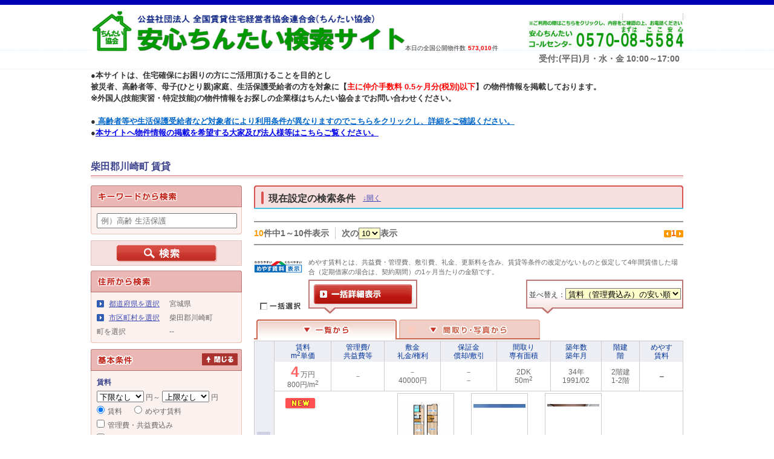

--- FILE ---
content_type: text/html;charset=Shift_JIS
request_url: https://www.saigaishienjutaku.com/chiiki/tohoku/miyagi-324/
body_size: 7046
content:
<!DOCTYPE html PUBLIC "-//W3C//DTD XHTML 1.0 Transitional//EN" "http://www.w3.org/TR/xhtml1/DTD/xhtml1-transitional.dtd">
<html xmlns="http://www.w3.org/1999/xhtml" xml:lang="ja" lang="ja-JP">
<head>
<meta http-equiv="Content-Type" content="text/html; charset=shift_jis" />
<meta http-equiv="Content-Style-Type"  content="text/css" />
<meta http-equiv="Content-Script-Type" content="text/javascript" />
<title>公益社団法人 全国賃貸住宅経営者協会連合会｜安心ちんたい検索サイト[検索結果一覧]</title>

<meta name="Description" content="" />

<meta name="Keywords" content="" />

<link rel="stylesheet" href="/common/css/default_common.css" type="text/css" media="all" />

<script type="text/javascript" src="/js/common/jquery-1.4.2.min.js"></script>
<script type="text/javascript" src="/js/common/jcarousellite_1.0.1.js"></script>
<script type="text/javascript" src="/js/common/common.js"></script>

<link rel="stylesheet" href="/export/sites/default/css/common/import.css" type="text/css" media="all" />

<!--tooltip-->
<script type="text/javascript" src="/js/common/tooltip_header.js"></script>
<link rel="stylesheet" href="/css/common/tooltip.css" type="text/css" media="all">
<!--/tooltip-->

<link href="https://www.saigaishienjutaku.com/css/common/import.css" type="text/css" rel="stylesheet" media="all">
<link href="https://www.saigaishienjutaku.com/css/search/jquery-ui-1.7.1.custom.css" type="text/css" rel="stylesheet" media="screen, projection, tv, print">
<link href="https://www.saigaishienjutaku.com/css/search/ui.slider.extras.css" type="text/css" rel="stylesheet" media="screen, projection, tv, print">
<link href="https://www.saigaishienjutaku.com/css/search/search.css" type="text/css" rel="stylesheet" media="all">
<script src="https://www.saigaishienjutaku.com/js/search/list.js" type="text/javascript"></script>
<script src="https://www.saigaishienjutaku.com/js/common/photo.js" type="text/javascript"></script>
<script src="https://www.saigaishienjutaku.com/app/js/Rstobi.js?20230322" type="text/javascript"></script>
<script src="https://www.saigaishienjutaku.com/app/js/jquery.lazyload.mini.js" type="text/javascript"></script>
<!-- Google Analytics Tag --> 
<script type="text/javascript">
	var gaJsHost = (("https:" == document.location.protocol) ? "https://ssl." : "http://www.");
	document.write(unescape("%3Cscript src='" + gaJsHost + "google-analytics.com/ga.js' type='text/javascript'%3E%3C/script%3E"));
</script>
<script type="text/javascript">
	try {
		var pageTracker = _gat._getTracker("UA-22159966-1");
		pageTracker._setDomainName("none");
		pageTracker._setAllowLinker(true);
		pageTracker._trackPageview();
	} catch(err) {}
</script>
<!--/Google Analytics Tag -->


</head>

<body>
<div id="allHeader01">
	<!-- header01 -->
	<div id="header01">
		<!-- ciBlock -->
		<div id="ciBlock">
			<p id="logo"><a href="http://www.saigaishienjutaku.com/"><img src="/images/index/image4.png" alt="公益社団法人 全国賃貸住宅経営者協会連合会" width="520" height="72"></a><span class="kensu">本日の全国公開物件数 <span class="buken_cnt"></span>件</span></p>
			<ul class="info">
			</ul>
		</div>
		<!-- /ciBlock -->
		<!-- headerNavi -->
		<div id="headerNavi">
			<ul>
				<li>　　　　　　　　<!--<a href="/inquiry/etcentry/"><img src="/images/index/btn_hdnavi_03.gif" alt="お問い合わせ" width="59" height="12"></a>--></li>
			</ul>
			<p class="tel"><a href="https://www.chintai.or.jp/consultation/" target="_blank"><img src="/images/index/txt_hd_tel_2.jpg" alt="0570-08-5584" width="256" height="46"></a></p>
			<ul class="info">
				<li>受付:(平日)月・水・金 10:00～17:00</li>
			</ul>
		</div>
		<!-- /headerNavi -->
	</div>
	<!-- /header01 -->
</div>
<div id="allHeader02">
<!-- header2 -->
<div id="header02"><font size="2">
<h1>
<strong>●本サイトは、住宅確保にお困りの方にご活用頂けることを目的とし<br>
被災者、高齢者等、母子(ひとり親)家庭、生活保護受給者の方を対象に【<font color="red"><b>主に仲介手数料 0.5ヶ月分(税別)以下</b></font>】の物件情報を掲載しております。<br>
※外国人(技能実習・特定技能)の物件情報をお探しの企業様はちんたい協会までお問い合わせください。<br><br>
●<span id="tooltip-css" onClick="tooltip(2)"><font color="#0066cb" size="2"><u>
高齢者等や生活保護受給者など対象者により利用条件が異なりますのでこちらをクリックし、詳細をご確認ください。</u></font></span>

<div class="sample1-tooltips" id="sample1-tooltips">
<div id="tooltip_close">×</div>
<font size=3><b>●各物件詳細画面の『条件等』欄に</b></font><br><br>
<font color="blue" size=3><b>「高齢者相談可」等と表示の物件情報</b></font><br>
⇒高齢者の方でも入居相談可能な物件情報となります。詳細につきましては各不動産会社へお問い合わせください。<br>
<br>


<font color="blue" size=3><b>「母子家庭相談可」等と表示の物件情報</b></font><br>
⇒母子家庭の方でも入居相談可能な物件情報となります。詳細につきましては各不動産会社へお問い合わせください。<br>
<br>


<font color="blue" size=3><b>「生活保護受給者相談可」等と表示の物件情報</b></font><br>
⇒生活保護受給者の方でも入居相談可能な物件情報となります。詳細につきましては各不動産会社へお問い合わせください。<br>
⇒各地域によっては対象件数が少ない地域もございますので、別途お探しを希望される場合は、担当のケースワーカー等より0570－08－5584へお問合せください。<br>
<br>


<font color="blue" size=3><b>外国人(技能実習・特定技能)の物件情報をお探しの企業様等</b></font>は、一度ちんたい協会までお問い合わせください。〔TEL：0570-08-5584〕<br><br>


※「被災者」とは<br>①「罹災証明の有無を問わず、災害を原因として転居が必要な方」<br>②「居住地域における避難勧告の有無を問わず、原発の動向を原因として転居が必要な方」です。</div><br>

●<a href="http://www.saigaishienjutaku.com/images/index/keisai.pdf" target="_blank">本サイトへ物件情報の掲載を希望する大家及び法人様等はこちらご覧ください。</a><br></strong>
</h1></font>
<br>
<!-- header02 --></div>
</div>

<!-- base_layout -->
<div id="base-layout">
<div id="topicPath"><ol></ol></div>

<div id="main_layout02">
	<!-- タイトル -->
	<p class="searchTitle">柴田郡川崎町 賃貸</p>
	<!-- リード文 -->
	<p class="txt02"></p>

	<!-- side -->
	<div id="side">
		<!-- selectLine -->
<div id="selectLine">
<form method="POST" name="frm_Keyword" id="frm_Keyword">
	<!-- キーワード検索 -->
	<!-- titleBlock01 -->
	<div class="titleBlock01">
		<p class="title"><img src="https://www.saigaishienjutaku.com/images/search/list/title_side_type_09.gif" alt="キーワードから検索" width="143" height="16"></p>
	</div>
	<!-- /titleBlock01 -->
	<!-- box01 -->
	<div class="box01" id="tooltip_150928">
		<div class="boxInner">
		<div class="innerBlock01">
			<input type="text" id="keyword" name="keyword" value="" class="free_keyword" placeholder="例）高齢 生活保護" onClick="tooltip(3)">
			<div id="tooltip">
			<p><b>入力例</b></p>
			<ul class="tool_list">
			
			<li><a href="javascript:function voi(){};voi()" onClick="document.frm_Keyword.keyword.value+='高齢 '">高齢</A></li>
			<li><a href="javascript:function voi(){};voi()" onClick="document.frm_Keyword.keyword.value+='母子家庭 '">母子家庭</A></li>
			<li><a href="javascript:function voi(){};voi()" onClick="document.frm_Keyword.keyword.value+='生活保護 '">生活保護</A></li>
			<li><a href="javascript:function voi(){};voi()" onClick="document.frm_Keyword.keyword.value+='外国 '">外国</A></li>
			
			</ul>
			</div>
		</div>
		</div>
	</div>
	<div name="serch_button" style="padding: 0px 0px 7px 0px;">
		<p class="btn"><input type="image" id="freeword_submit" src="https://www.saigaishienjutaku.com/images/search/common/btn_search_2.gif" alt="検索" class="rollImg" onclick="chgText(); return false;"/></p>
	</div>
</form>
	<!-- /box01 -->
	<!-- 住所検索 -->
	<input type="hidden" name="research_url" id="research_url" value="https://www.saigaishienjutaku.com/search/jyusyosearch">
	<!-- titleBlock01 -->
		<div class="titleBlock01">
			<p class="title"><img src="https://www.saigaishienjutaku.com/images/search/list/title_side_type_06.gif" alt="住所から検索" /></p>
		</div>
	<!-- /titleBlock01 -->
	<!-- box01 -->
		<div class="box01">
			<!-- boxInner -->
			<div class="boxInner">
				<!-- innerBlock01 -->
				<div class="innerBlock01">
						<dl>
						<dt><!-- a href="#" onclick="javascript:Research('1');"--><a href="/">都道府県を選択</a></dt>
						<dd>
													宮城県<br>
												</dd>
					</dl>
							<dl>
						<dt><a href="#" onclick="javascript:Research('2');">市区町村を選択</a></dt>
						<dd>
													柴田郡川崎町<br>
												</dd>
					</dl>
							<dl>
						<dt>町を選択</dt>
						<dd>--</dd>
					</dl>
					</div>
				<!-- /innerBlock01 -->
			</div>
			<!-- /boxInner -->
		</div>
	<!-- /box01 -->
</div>
<form method="POST" name="frm_Research" id="frm_Research" action="https://www.saigaishienjutaku.com/rstobi/rstobi">
<div id="research_hiddenval">
<input type="hidden" name="AreaCd" value="02">
<input type="hidden" name="PrefName" value="miyagi">
<input type="hidden" name="PrefCd[0]" value="04">
<input type="hidden" name="first_check" value="04">
<input type="hidden" name="CityCd[0]" value="04324">
<input type="hidden" name="tab" value="">
<input type="hidden" name="sort" value="">
<input type="hidden" name="page" value="">
<input type="hidden" name="SrhKbn" value="01">
<input type="hidden" name="" value="">
<input type="hidden" name="AreaName" value="tohoku">
<input type="hidden" name="SiteitosiCd[0]" value="">
<input type="hidden" name="SiteitosiName" value="">
<input type="hidden" name="freeword" value="">
</div>
</form>
<script type="text/javascript" src="https://www.saigaishienjutaku.com/app/js/search/Research.js"></script>
		
<!-- conditionMenu -->
<div id="conditionMenu">
	<!-- /titleBlock01 -->


		<!-- titleBlock01 -->
		<div class="titleBlock01" id="basalCon">
			<p class="title"><img src="https://www.saigaishienjutaku.com/images/search/list/title_side_04.gif" alt="基本条件" width="64" height="16" /></p>
						<p class="btn"><img src="https://www.saigaishienjutaku.com/images/search/list/btn_side_close.gif" alt="閉じる" width="59" height="20" /></p>
					</div>
		<!-- /titleBlock01 -->
		<!-- boxInner -->
			<!-- box01 -->
	<div class="box01">
		<div class="boxInner" >
			<!-- innerBlock02 -->
			<div id="selectRent" class="innerBlock02">
				<div class="titleBlock02">
					<p class="title01">賃料</p>
				</div>
				<ul>
					<li class="long sliderBlock">
						<select name="tinryo1" id="tinryo1" onchange="valChk('tinryo1','tinryo2','first')">
							<option value="0" SELECTED >下限なし</option>
							<option value="20000" >2万</option>
							<option value="25000" >2.5万</option>
							<option value="30000" >3万</option>
							<option value="35000" >3.5万</option>
							<option value="40000" >4万</option>
							<option value="45000" >4.5万</option>
							<option value="50000" >5万</option>
							<option value="55000" >5.5万</option>
							<option value="60000" >6万</option>
							<option value="65000" >6.5万</option>
							<option value="70000" >7万</option>
							<option value="75000" >7.5万</option>
							<option value="80000" >8万</option>
							<option value="85000" >8.5万</option>
							<option value="90000" >9万</option>
							<option value="95000" >9.5万</option>
							<option value="100000" >10万</option>
							<option value="110000" >11万</option>
							<option value="120000" >12万</option>
							<option value="130000" >13万</option>
							<option value="140000" >14万</option>
							<option value="150000" >15万</option>
							<option value="200000" >20万</option>
							<option value="300000" >30万</option>
							<option value="500000" >50万</option>
							<option value="1000000" >100万</option>
						</select>
						<span class="between">円～</span>
						<select name="tinryo2" id="tinryo2" onchange="valChk('tinryo1','tinryo2','last')">
							<option value="20000" >2万</option>
							<option value="25000" >2.5万</option>
							<option value="30000" >3万</option>
							<option value="35000" >3.5万</option>
							<option value="40000" >4万</option>
							<option value="45000" >4.5万</option>
							<option value="50000" >5万</option>
							<option value="55000" >5.5万</option>
							<option value="60000" >6万</option>
							<option value="65000" >6.5万</option>
							<option value="70000" >7万</option>
							<option value="75000" >7.5万</option>
							<option value="80000" >8万</option>
							<option value="85000" >8.5万</option>
							<option value="90000" >9万</option>
							<option value="95000" >9.5万</option>
							<option value="100000" >10万</option>
							<option value="110000" >11万</option>
							<option value="120000" >12万</option>
							<option value="130000" >13万</option>
							<option value="140000" >14万</option>
							<option value="150000" >15万</option>
							<option value="200000" >20万</option>
							<option value="300000" >30万</option>
							<option value="500000" >50万</option>
							<option value="1000000" >100万</option>
							<option value="9999999" SELECTED>上限なし</option>
						</select>
						<span class="between">円</span>
					</li>
					<li>
						<label><input name="meyasu_tinryo" type="radio" id="tinryo_normal" value="normal"  CHECKED />賃料</label>
					</li>
					<li>
						<label><input type="radio" name="meyasu_tinryo" id="tinryo_meyasu" value="meyasu"   />めやす賃料</label>
					</li>
					<li class="long">
						<label><input name="tinryo_jouken2" type="checkbox" id="tinryo_jouken2" value="on"  />管理費・共益費込み</label>
					</li>
					<li class="long">
						<label><input name="tyusyajyo_komi" type="checkbox" id="tyusyajyo_komi" value="on"  />駐車場代込み</label>
					</li>

														</ul>
			</div>
			<!-- /innerBlock02 -->
			<!-- innerBlock02 -->
			<div id="selectService" class="innerBlock02">
				<BR>
				<ul>
					<li>
						<label><input name="shikikin_nashi" type="checkbox" id="shikikin_nashi" value="on"  />敷金ゼロ</label>
					</li>
				</ul>
			</div>
			<!-- /innerBlock02 -->
			<!-- innerBlock02 -->
			<div id="selectLayout" class="innerBlock02">
				<div class="titleBlock02">
					<p class="title02">間取り</p>
				</div>
				<ul>
					<li>
						<label><input name="madori10" type="checkbox" id="madori10" value="on"  />
						ワンルーム</label>
					</li>
					<li>
						<label><input name="madori11" type="checkbox" id="madori11" value="on"  />
						1K</label>
					</li>
					<li>
						<label><input name="madori12" type="checkbox" id="madori12" value="on"  />
						1DK(+S)</label>
					</li>
					<li>
						<label><input name="madori14" type="checkbox" id="madori14" value="on"  />
						1LDK(+S)</label>
					</li>
					<li>
						<label><input name="madori21" type="checkbox" id="madori21" value="on"  />
						2K</label>
					</li>
					<li>
						<label><input name="madori22" type="checkbox" id="madori22" value="on"  />
						2DK(+S)</label>
					</li>
					<li>
						<label><input name="madori24" type="checkbox" id="madori24" value="on"  />
						2LDK(+S)</label>
					</li>
					<li>
						<label><input name="madori31" type="checkbox" id="madori31" value="on"  />
						3K</label>
					</li>
					<li>
						<label><input name="madori32" type="checkbox" id="madori32" value="on"  />
						3DK(+S)</label>
					</li>
					<li>
						<label><input name="madori34" type="checkbox" id="madori34" value="on"  />
						3LDK(+S)</label>
					</li>
					<li>
						<label><input name="madori41" type="checkbox" id="madori41" value="on"  />
						4K</label>
					</li>
					<li>
						<label><input name="madori42" type="checkbox" id="madori42" value="on"  />
						4DK(+S)</label>
					</li>
					<li>
						<label><input name="madori44" type="checkbox" id="madori44" value="on"  />
						4LDK(+S)</label>
					</li>
					<li>
						<label><input name="madori51" type="checkbox" id="madori51" value="on"  />
						5K以上</label>
					</li>
				</ul>
			</div>
			<!-- /innerBlock02 -->
			<!-- innerBlock02 -->
			<div id="selectFloor" class="innerBlock02">
				<div class="titleBlock02">
					<p class="title01">専有面積</p>
				</div>
				<p class="attTxt">※「m<sup>2</sup>」と「平米」は同じです</p>
				<ul>
					<li class="long sliderBlock">
						<select name="senyu1" id="senyu1" onchange="valChk('senyu1','senyu2','first')">
							<option value="1" SELECTED>下限なし</option>
							<option value="15"  >15</option>
							<option value="20"  >20</option>
							<option value="25"  >25</option>
							<option value="30"  >30</option>
							<option value="35"  >35</option>
							<option value="40"  >40</option>
							<option value="45"  >45</option>
							<option value="50"  >50</option>
							<option value="60"  >60</option>
							<option value="70"  >70</option>
							<option value="80"  >80</option>
							<option value="90"  >90</option>
							<option value="100" >100</option>
						</select>
						<span class="between">m<sup>2</sup>～</span>
						<select name="senyu2" id="senyu2" onchange="valChk('senyu1','senyu2','last')">
							<option value="15" >15</option>
							<option value="20" >20</option>
							<option value="25" >25</option>
							<option value="30" >30</option>
							<option value="35" >35</option>
							<option value="40" >40</option>
							<option value="45" >45</option>
							<option value="50" >50</option>
							<option value="60" >60</option>
							<option value="70" >70</option>
							<option value="80" >80</option>
							<option value="90" >90</option>
							<option value="100" >100</option>
							<option value="99999" SELECTED>上限なし</option>
						</select>
						<span class="between">m<sup>2</sup></span>
					</li>
				</ul>
			</div>
			<!-- /innerBlock02 -->
			<!-- innerBlock02 -->
			<div id="selectType" class="innerBlock02">
				<div class="titleBlock02">
					<p class="title02">建物種別</p>
				</div>
				<ul>
					<li>
						<label><input name="syubetu1" type="checkbox" id="syubetu1" value="on"  />
						賃貸アパート</label>
					</li>
					<li>
						<label><input name="syubetu2" type="checkbox" id="syubetu2" value="on"  />
						賃貸マンション</label>
					</li>
					<li class="long">
						
						<label><input name="syubetu3" type="checkbox" id="syubetu3" value="on"  />
						戸建て・テラスハウス</label>
					</li>
				</ul>
			</div>
			<!-- /innerBlock02 -->
			<!-- innerBlock02 -->
			<div id="selectStation" class="innerBlock02">
				<div class="titleBlock02">
					<p class="title02">最寄り駅からの時間（徒歩）</p>
				</div>
				<ul>
					<li>
						<label><input type="radio" name="ekitoho" id="ekitoho1"  value="1"   />
						1分以内</label>
					</li>
					<li>
						<label><input type="radio" name="ekitoho" id="ekitoho5"  value="5"   />
						5分以内</label>
					</li>
					<li>
						<label><input type="radio" name="ekitoho" id="ekitoho7"  value="7"   />
						7分以内</label>
					</li>
					<li>
						<label><input type="radio" name="ekitoho" id="ekitoho10" value="10"  />
						10分以内</label>
					</li>
					<li>
						<label><input type="radio" name="ekitoho" id="ekitoho15" value="15"  />
						15分以内</label>
					</li>
					<li>
						<label><input name="ekitoho" type="radio" id="ekitoho0"  value="0"  CHECKED />
						指定なし</label>
					</li>
					<li>
						<label><input name="bas_riyou" type="checkbox" id="bas_riyou" value="on"  />
						バス利用可</label>
					</li>
				</ul>
			</div>
			<!-- /innerBlock02 -->
			<!-- innerBlock02 -->
			<div id="selectBuild" class="innerBlock02">
				<div class="titleBlock02">
					<p class="title02">築年数</p>
				</div>
				<ul>
					<li>
						<label><input type="radio" name="built" id="built1" value="1"  />
						新築</label>
					</li>
					<li>
						<label><input type="radio" name="built" id="built3" value="3"  />
						3年以内</label>
					</li>
					<li>
						<label><input type="radio" name="built" id="built5" value="5"  />
						5年以内</label>
					</li>
					<li>
						<label><input type="radio" name="built" id="built10" value="10"  />
						10年以内</label>
					</li>
					<li>
						<label><input name="built" type="radio" id="built0" value="0" CHECKED />
						指定なし</label>
					</li>
				</ul>
			</div>
			<!-- /innerBlock02 -->
			<!-- innerBlock02 -->
			<div id="selectNew" class="innerBlock02">
				<div class="titleBlock02">
					<p class="title02">情報の新しさ</p>
				</div>
				<ul>
					<li>
						<label><input type="radio" name="jyohou" id="jyohou1" value="1"  />
						本日更新</label>
					</li>
					<li>
						<label><input type="radio" name="jyohou" id="jyohou3" value="3"  />
						3日以内更新</label>
					</li>
					<li>
						<label><input type="radio" name="jyohou" id="jyohou7" value="7"  />
						1週間以内更新</label>
					</li>
					<li>
						<label><input name="jyohou" type="radio" id="jyohou0" value="0" CHECKED />
						指定なし</label>
					</li>
				</ul>
			</div>
			<!-- /innerBlock02 -->
			<!-- innerBlock02 -->
			<div id="selectPhoto" class="innerBlock02">
				<div class="titleBlock02">
					<p class="title02">画像</p>
				</div>
				<ul>
					<li class="data01">
						<label><input name="kodawari1" type="checkbox" id="kodawari1" value="on"  />内装写真あり</label>
					</li>
					<li class="data02">
						<label><input name="kodawari2" type="checkbox" id="kodawari2" value="on"  />パノラマ画像あり</label>
					</li>
				</ul>
			</div>
			<!-- /innerBlock02 -->
		</div>
		<!-- /boxInner -->
	</div>
	<!-- /box01 -->
		</div>
<!-- /conditionMenu -->
	<div name="serch_button" style="padding: 0px 0px 7px 0px;">
		<a href="javascript:void(0);" onclick="loadRstlist('',false);"><img src="https://www.saigaishienjutaku.com/images/search/common/btn_search_2.gif" alt="検索"></a>
	</div>

		<!-- conditionMore -->
<div id="conditionMore">
	<!-- titleBlock01 -->
	<div class="titleBlock01" id="moreCon">
		<p class="title"><img src="https://www.saigaishienjutaku.com/images/search/list/title_side_05.gif" alt="こだわり条件" width="94" height="16" /></p>
				<p class="btn"><img src="https://www.saigaishienjutaku.com/images/search/list/btn_side_close.gif" alt="閉じる" width="59" height="20" /></p>
			</div>
	<!-- /titleBlock01 -->
	<!-- box01 -->
	<div class="box01" >
		<!-- boxInner -->
		<div class="boxInner" id="moreConDetail">
					<!-- innerBlock02 -->
							<div id="selectStructure" class="innerBlock02">
							<div class="titleBlock02">
					<p class="title02">構造種別</p>
				</div>
				<ul class="column2">
										<li><label><input name="kodawari20" type="checkbox" id="kodawari20"  />鉄骨造</label></li>
										<li><label><input name="kodawari21" type="checkbox" id="kodawari21"  />鉄筋コンクリート造</label></li>
										<li><label><input name="kodawari22" type="checkbox" id="kodawari22"  />軽量鉄骨造</label></li>
										<li><label><input name="kodawari23" type="checkbox" id="kodawari23"  />木造</label></li>
										<li><label><input name="kodawari24" type="checkbox" id="kodawari24"  />その他</label></li>
									</ul>
			</div>
			<!-- /innerBlock02 -->
					<!-- innerBlock02 -->
							<div id="selectStructure" class="innerBlock02">
							<div class="titleBlock02">
					<p class="title02">入居条件</p>
				</div>
				<ul class="column2">
										<li><label><input name="kodawari9" type="checkbox" id="kodawari9"  />即入居可</label></li>
										<li><label><input name="kodawari10" type="checkbox" id="kodawari10"  />ペット相談可</label></li>
										<li><label><input name="kodawari11" type="checkbox" id="kodawari11"  />楽器相談可</label></li>
										<li><label><input name="kodawari18" type="checkbox" id="kodawari18"  />家賃カード決済可</label></li>
										<li><label><input name="kodawari19" type="checkbox" id="kodawari19"  />連帯保証人不要</label></li>
										<li><label><input name="kodawari15" type="checkbox" id="kodawari15"  />女性限定</label></li>
										<li><label><input name="kodawari12" type="checkbox" id="kodawari12"  />事務所可</label></li>
									</ul>
			</div>
			<!-- /innerBlock02 -->
					<!-- innerBlock02 -->
							<div id="selectStructure" class="innerBlock02">
							<div class="titleBlock02">
					<p class="title02">建物設備</p>
				</div>
				<ul class="column2">
										<li><label><input name="kodawari31" type="checkbox" id="kodawari31"  />エレベータ</label></li>
										<li><label><input name="kodawari95" type="checkbox" id="kodawari95"  />バリアフリー</label></li>
										<li><label><input name="kodawari36" type="checkbox" id="kodawari36"  />ゴミ集積場</label></li>
										<li><label><input name="kodawari93" type="checkbox" id="kodawari93"  />オール電化</label></li>
										<li><label><input name="kodawari32" type="checkbox" id="kodawari32"  />宅配ボックス</label></li>
										<li><label><input name="kodawari94" type="checkbox" id="kodawari94"  />デザイナーズ</label></li>
									</ul>
			</div>
			<!-- /innerBlock02 -->
					<!-- innerBlock02 -->
							<div id="selectStructure" class="innerBlock02">
							<div class="titleBlock02">
					<p class="title02">テレビ・通信</p>
				</div>
				<ul class="column2">
										<li><label><input name="kodawari55" type="checkbox" id="kodawari55"  />CATV</label></li>
										<li><label><input name="kodawari54" type="checkbox" id="kodawari54"  />CSアンテナ</label></li>
										<li><label><input name="kodawari53" type="checkbox" id="kodawari53"  />BSアンテナ</label></li>
										<li><label><input name="kodawari97" type="checkbox" id="kodawari97"  />インターネット対応</label></li>
										<li><label><input name="kodawari104" type="checkbox" id="kodawari104"  />地デジ対応</label></li>
										<li><label><input name="kodawari103" type="checkbox" id="kodawari103"  />地デジ対応TV付</label></li>
										<li><label><input name="kodawari56" type="checkbox" id="kodawari56"  />有線</label></li>
										<li><label><input name="kodawari98" type="checkbox" id="kodawari98"  />光ファイバー</label></li>
										<li><label><input name="kodawari111" type="checkbox" id="kodawari111"  />インターネット月額利用料無料</label></li>
									</ul>
			</div>
			<!-- /innerBlock02 -->
					<!-- innerBlock02 -->
							<div id="selectStructure" class="innerBlock02">
							<div class="titleBlock02">
					<p class="title02">セキュリティ</p>
				</div>
				<ul class="column2">
										<li><label><input name="kodawari75" type="checkbox" id="kodawari75"  />TVインターフォン</label></li>
										<li><label><input name="kodawari33" type="checkbox" id="kodawari33"  />オートロック</label></li>
										<li><label><input name="kodawari107" type="checkbox" id="kodawari107"  />防犯カメラ</label></li>
										<li><label><input name="kodawari34" type="checkbox" id="kodawari34"  />24時間緊急対応</label></li>
									</ul>
			</div>
			<!-- /innerBlock02 -->
					<!-- innerBlock02 -->
							<div id="selectStructure" class="innerBlock02">
							<div class="titleBlock02">
					<p class="title02">部屋環境</p>
				</div>
				<ul class="column2">
										<li><label><input name="kodawari61" type="checkbox" id="kodawari61"  />フローリング</label></li>
										<li><label><input name="kodawari62" type="checkbox" id="kodawari62"  />ロフト</label></li>
										<li><label><input name="kodawari77" type="checkbox" id="kodawari77"  />メゾネット</label></li>
										<li><label><input name="kodawari46" type="checkbox" id="kodawari46"  />エアコン</label></li>
										<li><label><input name="kodawari4" type="checkbox" id="kodawari4"  />1階</label></li>
										<li><label><input name="kodawari5" type="checkbox" id="kodawari5"  />2階以上</label></li>
										<li><label><input name="kodawari101" type="checkbox" id="kodawari101"  />角部屋</label></li>
										<li><label><input name="kodawari73" type="checkbox" id="kodawari73"  />専用庭</label></li>
										<li><label><input name="kodawari112" type="checkbox" id="kodawari112"  />バルコニー・ベランダ</label></li>
										<li><label><input name="kodawari66" type="checkbox" id="kodawari66"  />出窓</label></li>
										<li><label><input name="kodawari8" type="checkbox" id="kodawari8"  />南向き</label></li>
										<li><label><input name="kodawari87" type="checkbox" id="kodawari87"  />床暖房</label></li>
									</ul>
			</div>
			<!-- /innerBlock02 -->
					<!-- innerBlock02 -->
							<div id="selectStructure" class="innerBlock02">
							<div class="titleBlock02">
					<p class="title02">キッチン</p>
				</div>
				<ul class="column2">
										<li><label><input name="kodawari59" type="checkbox" id="kodawari59"  />システムキッチン</label></li>
										<li><label><input name="kodawari60" type="checkbox" id="kodawari60"  />ガスキッチン</label></li>
										<li><label><input name="kodawari78" type="checkbox" id="kodawari78"  />ＩＨクッキングヒータ</label></li>
										<li><label><input name="kodawari79" type="checkbox" id="kodawari79"  />対面キッチン</label></li>
										<li><label><input name="kodawari67" type="checkbox" id="kodawari67"  />冷蔵庫</label></li>
										<li><label><input name="kodawari80" type="checkbox" id="kodawari80"  />ディスポーザー</label></li>
									</ul>
			</div>
			<!-- /innerBlock02 -->
					<!-- innerBlock02 -->
							<div id="selectStructure" class="innerBlock02">
							<div class="titleBlock02">
					<p class="title02">バス・トイレ</p>
				</div>
				<ul class="column2">
										<li><label><input name="kodawari65" type="checkbox" id="kodawari65"  />バス・トイレ別</label></li>
										<li><label><input name="kodawari63" type="checkbox" id="kodawari63"  />室内洗濯機置き場</label></li>
										<li><label><input name="kodawari83" type="checkbox" id="kodawari83"  />独立洗面台</label></li>
										<li><label><input name="kodawari45" type="checkbox" id="kodawari45"  />シャンプードレッサー</label></li>
										<li><label><input name="kodawari113" type="checkbox" id="kodawari113"  />給湯</label></li>
										<li><label><input name="kodawari44" type="checkbox" id="kodawari44"  />追い焚き</label></li>
										<li><label><input name="kodawari86" type="checkbox" id="kodawari86"  />温水洗浄暖房便座</label></li>
										<li><label><input name="kodawari81" type="checkbox" id="kodawari81"  />浴室換気乾燥機</label></li>
									</ul>
			</div>
			<!-- /innerBlock02 -->
					<!-- innerBlock02 -->
							<div id="selectStructure" class="innerBlock02">
							<div class="titleBlock02">
					<p class="title02">収納</p>
				</div>
				<ul class="column2">
										<li><label><input name="kodawari91" type="checkbox" id="kodawari91"  />トランクルーム</label></li>
										<li><label><input name="kodawari68" type="checkbox" id="kodawari68"  />床下収納</label></li>
										<li><label><input name="kodawari70" type="checkbox" id="kodawari70"  />クローゼット</label></li>
										<li><label><input name="kodawari90" type="checkbox" id="kodawari90"  />ウォークインクローゼット</label></li>
									</ul>
			</div>
			<!-- /innerBlock02 -->
					<!-- innerBlock02 -->
							<div id="selectCondition" class="innerBlock02">
							<div class="titleBlock02">
					<p class="title02">室外設備</p>
				</div>
				<ul class="column2">
										<li><label><input name="kodawari7" type="checkbox" id="kodawari7"  />駐車場</label></li>
										<li><label><input name="kodawari38" type="checkbox" id="kodawari38"  />駐輪場</label></li>
										<li><label><input name="kodawari39" type="checkbox" id="kodawari39"  />バイク置き場</label></li>
									</ul>
			</div>
			<!-- /innerBlock02 -->
				</div>
		<!-- /boxInner -->
	</div>
	<!-- /box01 -->
</div>
<!-- /conditionMore -->
	<div name="serch_button">
		<a href="javascript:void(0);" onclick="loadRstlist('',false);"><img src="https://www.saigaishienjutaku.com/images/search/common/btn_search_2.gif" alt="検索"></a>
	</div>

	</div>
	<!-- /side -->
	<!-- contents -->
	<div id="contents">
		<!-- messageBlock -->
			<div class="messageBlock" id="msgDiv" style="display:none">
				<p class="lead" id="msg"></p>
			</div>
		<!-- /messageBlock -->


		<!-- /pickupBlock -->
		<!-- p class="telBanner"><img src="https://www.saigaishienjutaku.com/images/common/banner_tel.jpg" alt="お問い合わせは電話が便利！お電話ください！" width="700" height="112" /></p -->
		<!-- conditionData -->
		<div id="conditionData">
			<!-- selectDetailBlock06 -->
			<div class="selectDetailBlock06">
				<div class="section">
					<p class="title">現在設定の検索条件</p>
					<p class="close"><a href="#">↑閉じる</a></p>
				</div>
				<!-- innerBlock01 -->
				<div  class="innerBlock01">
					<!-- innerBlock02 -->
					<div  class="innerBlock02">
						<table>
							<tr>
								<th>地域・沿線</th>
								<td></td>
							</tr>
							<tr>
								<th>基本条件</th>
								<td></td>
							</tr>
							<tr>
								<th>こだわり条件</th>
								<td></td>
							</tr>
						</table>
					</div>
					<!-- /innerBlock02 -->
				</div>
				<!-- /innerBlock01 -->
			</div>
			<!-- /selectDetailBlock06 -->
		</div>
		<!-- /conditionData -->
		<!-- 物件一覧ブロック -->
		<div id="bukenList"></div>
	</div>
	<!-- /contents -->
</div>
<form action="" id="jouken" name="jouken" method="post"><input type="hidden" name="AreaCd" value="02">
<input type="hidden" name="PrefName" value="miyagi">
<input type="hidden" name="PrefCd[0]" value="04">
<input type="hidden" name="first_check" value="04">
<input type="hidden" name="CityCd[0]" value="04324">
<input type="hidden" name="tab" value="">
<input type="hidden" name="sort" value="">
<input type="hidden" name="page" value="">
<input type="hidden" name="SrhKbn" value="01">
<input type="hidden" name="" value="">
<input type="hidden" name="AreaName" value="tohoku">
<input type="hidden" name="SiteitosiCd[0]" value="">
<input type="hidden" name="SiteitosiName" value="">
<input type="hidden" name="freeword" value=""></form>

<form name="inq_homes" method="post" target="_blank" action="https://alliance.homes.co.jp/inquiry/realestate_article/">
<input type="hidden" name="pkey" value="dummy" />
<input type="hidden" name="oem" value="333hLGU4UDMvPB0" />
</form>

<script type="text/javascript">
<!--
function submitHomes(id){
	document.inq_homes.pkey.value = "BRent_"+id;
	document.inq_homes.submit();
}
//-->
</script>

<!-- InstanceEnd -->

	<!-- footerSearchBlock -->
	<div id="footerContents">
	</div>

</div>
<!-- /base_layout -->
<div id="allFooter">
	<div id="footer">
		<div id="footerNavi">
			<ul>
				<li><a href="http://www.chintai.or.jp/" target="_blank">公益社団法人全国賃貸住宅経営者協会連合会</a></li>
				<li><a href="/">ホーム</a></li>
			</ul>
		</div>
		<div class="section">
		<p id="copyright"> &copy; 2012 chintai Association.</p>
		<p class="caption"></p>
		</div>
	</div>

</div>
</body>
</html>


--- FILE ---
content_type: text/html;charset=Shift_JIS
request_url: https://www.saigaishienjutaku.com/asn/1/zenkokucnt/
body_size: 81
content:
{"CNT":"573,010"}

--- FILE ---
content_type: text/html;charset=Shift_JIS
request_url: https://www.saigaishienjutaku.com/rstobi/rstlist
body_size: 4070
content:
<?xml version="1.0" encoding="shift_jis"?>
<xml>
	<item>&lt;!-- ページャー --&gt;&lt;!-- amountBlock --&gt;&lt;div class=&quot;amountBlock&quot;&gt;&lt;p class=&quot;amount&quot;&gt;&lt;span class=&quot;dataTxt&quot;&gt;10&lt;/span&gt;件中1～10件表示&lt;/p&gt;&lt;p class=&quot;nextData&quot;&gt;次の&lt;select name=&quot;selcount&quot; id=&quot;selcount&quot; onchange=&quot;javasctipt:chgHyoujiCount(this.value);&quot;&gt;&lt;option value=&quot;10&quot; selected&gt;10&lt;option value=&quot;20&quot;&gt;20&lt;option value=&quot;30&quot;&gt;30&lt;/select&gt;表示&lt;/p&gt;&lt;ul&gt;&lt;li&gt;&lt;img src=&quot;https://www.saigaishienjutaku.com/images/search/common/icon_arrow_04.gif&quot; alt=&quot;前へ&quot; width=&quot;12&quot; height=&quot;12&quot;/&gt;&lt;/li&gt;&lt;li class=&quot;stay&quot;&gt;1&lt;/li&gt;&lt;li&gt;&lt;img src=&quot;https://www.saigaishienjutaku.com/images/search/common/icon_arrow_05.gif&quot; alt=&quot;次へ&quot; width=&quot;12&quot; height=&quot;12&quot; /&gt;&lt;/li&gt;&lt;/ul&gt;&lt;/div&gt;&lt;!-- /amountBlock --&gt;&lt;!-- resultListInfo --&gt;&lt;div class=&quot;resultListInfo&quot; style=&quot;height:96px;&quot;&gt;&lt;!-- めやす賃料説明文 --&gt;&lt;!-- showRent --&gt;&lt;div class=&quot;showRent&quot;&gt;&lt;p class=&quot;pic&quot;&gt;&lt;a href=&quot;http://www.jpm.jp/sta/sta_03.html&quot; target=&quot;_blank&quot;&gt;&lt;img src=&quot;https://www.saigaishienjutaku.com/images/search/list/img_showrent.gif&quot; alt=&quot;めやす賃料表示&quot; width=&quot;80&quot; height=&quot;21&quot; /&gt;&lt;/a&gt;&lt;/p&gt;&lt;p class=&quot;txt&quot;&gt;めやす賃料とは、共益費・管理費、敷引費、礼金、更新料を含み、賃貸等条件の改定がないものと仮定して4年間賃借した場合（定期借家の場合は、契約期間）の1ヶ月当たりの金額です。&lt;/p&gt;&lt;/div&gt;&lt;!-- /showRent --&gt;&lt;!-- 並び替え --&gt;&lt;!-- operationArea --&gt;&lt;div class=&quot;operationArea&quot;&gt;&lt;!-- operationBlock --&gt;&lt;div class=&quot;operationBlock&quot;&gt;&lt;div class=&quot;title&quot;&gt;&lt;p class=&quot;balloon&quot;&gt;&lt;img src=&quot;https://www.saigaishienjutaku.com/images/search/list/img_searchtitle.gif&quot; alt=&quot;物件検索はこちら&quot; width=&quot;85&quot; height=&quot;33&quot; /&gt;&lt;/p&gt;&lt;p class=&quot;btn&quot;&gt;&lt;a href=&quot;javascript:void(0);&quot; onclick=&quot;javascript:allBukenChk();&quot;&gt;&lt;img name=&quot;allChkOff&quot; src=&quot;https://www.saigaishienjutaku.com/images/search/list/btn_select_all_01.gif&quot; alt=&quot;一括選択&quot; width=&quot;67&quot; height=&quot;12&quot; /&gt;&lt;img name=&quot;allChkOn&quot;  src=&quot;https://www.saigaishienjutaku.com/images/search/list/btn_select_all_01_o.gif&quot; alt=&quot;一括選択&quot; width=&quot;67&quot; height=&quot;12&quot; style=&quot;display:none&quot;/&gt;&lt;/a&gt;&lt;/p&gt;&lt;/div&gt;&lt;!-- btnBlock --&gt;&lt;div class=&quot;btnBlock&quot;&gt;&lt;div class=&quot;innerBlock&quot;&gt;&lt;p class=&quot;detail&quot;&gt;&lt;input name=&quot;imageField2&quot; type=&quot;image&quot; id=&quot;imageField2&quot; src=&quot;https://www.saigaishienjutaku.com/images/search/list/btn_show.jpg&quot; alt=&quot;一括詳細表示&quot; class=&quot;rollImg&quot;   onclick=&quot;ikkatsuSyosaiDisp(&apos;https://www.saigaishienjutaku.com/rstdtl/bukendtl&apos;, &apos;&apos;,&apos;&apos; ); return false;&quot;/&gt;&lt;/p&gt;&lt;/div&gt;&lt;/div&gt;&lt;!-- /btnBlock --&gt;&lt;!-- sortBlock --&gt;&lt;div class=&quot;sortBlock&quot;&gt;&lt;div class=&quot;innerBlock&quot;&gt;&lt;p&gt;並べ替え：&lt;select name=&quot;select&quot; id=&quot;select&quot; onchange=&quot;chgSortType(this.value);&quot;&gt;&lt;option value=&quot;01&quot; &gt;賃料（管理費込み）の安い順&lt;/option&gt;&lt;option value=&quot;02&quot; &gt;賃料（管理費込み）の高い順&lt;/option&gt;&lt;option value=&quot;03&quot; &gt;めやす賃料の安い順&lt;/option&gt;&lt;option value=&quot;04&quot; &gt;めやす賃料の高い順&lt;/option&gt;&lt;option value=&quot;05&quot; &gt;住所順（昇順）&lt;/option&gt;&lt;option value=&quot;06&quot; &gt;住所順（降順）&lt;/option&gt;&lt;option value=&quot;07&quot; &gt;専有面積の広い順&lt;/option&gt;&lt;option value=&quot;08&quot; &gt;専有面積の狭い順&lt;/option&gt;&lt;option value=&quot;09&quot; &gt;築年数の新しい順&lt;/option&gt;&lt;option value=&quot;10&quot; &gt;築年数の古い順&lt;/option&gt;&lt;option value=&quot;11&quot; &gt;間取り（昇順）&lt;/option&gt;&lt;option value=&quot;12&quot; &gt;間取り（降順）&lt;/option&gt;&lt;/select&gt;&lt;/p&gt;&lt;/div&gt;&lt;/div&gt;&lt;!-- /sortBlock --&gt;&lt;/div&gt;&lt;!-- /operationBlock --&gt;&lt;/div&gt;&lt;!-- /operationArea --&gt;&lt;/div&gt;&lt;!-- /resultListInfo --&gt;&lt;!-- 物件一覧 ---&gt;&lt;!-- resultData --&gt;&lt;div id=&quot;resultData&quot;&gt;&lt;!-- resultList --&gt;&lt;div id=&quot;resultList&quot;&gt;&lt;!-- resultTabBlock --&gt;&lt;div class=&quot;resultTabBlock&quot;&gt;&lt;ul&gt;&lt;li&gt;&lt;img src=&quot;https://www.saigaishienjutaku.com/images/search/list/btn_search_list_cr.gif&quot; alt=&quot;一覧から&quot; width=&quot;237&quot; height=&quot;40&quot; /&gt;&lt;/li&gt;&lt;li&gt;&lt;img src=&quot;https://www.saigaishienjutaku.com/images/search/list/btn_search_photo.gif&quot; alt=&quot;間取り・写真から&quot; width=&quot;236&quot; height=&quot;40&quot; class=&quot;rollImg&quot; onclick=&quot;chgListType(&apos;2&apos;);&quot;/&gt;&lt;/li&gt;&lt;/ul&gt;&lt;/div&gt;&lt;!-- /resultTabBlock --&gt;&lt;!-- resultListBlock --&gt;&lt;div class=&quot;resultListBlock&quot; id=&quot;dataBlock_0&quot;&gt;&lt;!-- detailBlock --&gt;&lt;div class=&quot;detailBlock&quot;&gt;&lt;div class=&quot;check&quot;&gt;&lt;p&gt;&lt;input type=&quot;checkbox&quot; name=&quot;bukenId&quot; id=&quot;bukenId_0&quot; value=&quot;20240331001100&quot;/&gt;&lt;/p&gt;&lt;/div&gt;&lt;!-- innerBlock --&gt;&lt;div class=&quot;innerBlock&quot;&gt;&lt;!-- roomDataBlock --&gt;&lt;div class=&quot;roomDataBlock&quot;&gt;&lt;table&gt;&lt;tr&gt;&lt;th class=&quot;data01&quot;&gt;賃料&lt;br /&gt;m&lt;sup&gt;2&lt;/sup&gt;単価&lt;/th&gt;&lt;th class=&quot;data02&quot;&gt;管理費/&lt;br /&gt;共益費等&lt;/th&gt;&lt;th class=&quot;data03&quot;&gt;敷金&lt;br /&gt;礼金/権利&lt;/th&gt;&lt;th class=&quot;data04&quot;&gt;保証金&lt;br /&gt;償却/敷引&lt;/th&gt;&lt;th class=&quot;data05&quot;&gt;間取り&lt;br /&gt;専有面積&lt;/th&gt;&lt;th class=&quot;data06&quot;&gt;築年数&lt;br /&gt;築年月&lt;/th&gt;&lt;th class=&quot;data07&quot;&gt;階建&lt;br /&gt;階&lt;/th&gt;&lt;th class=&quot;data08&quot;&gt;めやす&lt;br /&gt;賃料&lt;/th&gt;&lt;/tr&gt;&lt;tr&gt;&lt;td class=&quot;data01&quot;&gt;&lt;span class=&quot;spot&quot;&gt;4&lt;/span&gt;万円&lt;br /&gt;800円/m&lt;sup&gt;2&lt;/sup&gt;&lt;/td&gt;&lt;td class=&quot;data02&quot;&gt;－&lt;/td&gt;&lt;td class=&quot;data03&quot;&gt;－&lt;br /&gt;40000円&lt;/td&gt;&lt;td class=&quot;data04&quot;&gt;－&lt;br /&gt;－&lt;/td&gt;&lt;td class=&quot;data05&quot;&gt;2DK&lt;br /&gt;50m&lt;sup&gt;2&lt;/sup&gt;&lt;/td&gt;&lt;td class=&quot;data06&quot;&gt;34年&lt;br /&gt;1991/02&lt;/td&gt;&lt;td class=&quot;data07&quot;&gt;2階建&lt;br /&gt;1-2階&lt;/td&gt;&lt;td class=&quot;data08&quot;&gt;&lt;span class=&quot;spot&quot;&gt;－&lt;/span&gt;&lt;/td&gt;&lt;/tr&gt;&lt;/table&gt;&lt;/div&gt;&lt;!-- /roomDataBlock --&gt;&lt;!-- photoBlock --&gt;&lt;div class=&quot;photoBlock&quot;&gt;&lt;div class=&quot;status&quot;&gt;&lt;!-- NEWアイコン --&gt;&lt;p class=&quot;icon&quot;&gt;&lt;img src=&quot;https://www.saigaishienjutaku.com/images/search/list/icon_new.gif&quot; alt=&quot;NEW&quot; width=&quot;52&quot; height=&quot;20&quot; /&gt;&lt;/p&gt;&lt;!-- フリーレントアイコン --&gt;&lt;!-- 部屋割りアイコン --&gt;&lt;!-- ダブル０アイコン --&gt;&lt;/div&gt;&lt;div class=&quot;icon&quot;&gt;&lt;/div&gt;&lt;div class=&quot;thumbBlock&quot;&gt;&lt;table cellspacing=&quot;0&quot;&gt;&lt;tr&gt;&lt;td class=&quot;pic&quot; width=&quot;86&quot;&gt;&lt;a href=&quot;https://image.chintai.net/6000/10/65/011/640/0000000006110650003.JPG&quot; onclick=&quot;javascript:bukkenDtl(&apos;https://www.saigaishienjutaku.com/rstdtl/bukendtl?ID=20240331001100&apos;); return false;&quot; target=&quot;_blank&quot; class=&quot;bigPhoto&quot;&gt;&lt;img class=&quot;buken_pic2&quot; src=&quot;https://image.chintai.net/6000/10/65/011/640/0000000006110650003.JPG&quot; alt=&quot;物件画像&quot; id=&quot;urlImage06_20240331001100&quot; onload=&quot;onloadImageUrl(this, 86, 86);&quot; &gt;&lt;/a&gt;&lt;/td&gt;&lt;td&gt;&lt;img src=&quot;https://www.saigaishienjutaku.com/images/common/space.gif&quot; alt=&quot;&quot; width=&quot;26&quot; height=&quot;92&quot; /&gt;&lt;/td&gt;&lt;td class=&quot;pic&quot; width=&quot;86&quot;&gt;&lt;a href=&quot;https://image.chintai.net/6000/10/65/021/640/0000000006110650003.JPG&quot; onclick=&quot;javascript:bukkenDtl(&apos;https://www.saigaishienjutaku.com/rstdtl/bukendtl?ID=20240331001100&apos;); return false;&quot; target=&quot;_blank&quot; class=&quot;bigPhoto&quot;&gt;&lt;img class=&quot;buken_pic2&quot; src=&quot;https://image.chintai.net/6000/10/65/021/640/0000000006110650003.JPG&quot; alt=&quot;物件画像&quot; id=&quot;urlImage01_20240331001100&quot; onload=&quot;onloadImageUrl(this, 86, 86);&quot; &gt;&lt;/a&gt;&lt;/td&gt;&lt;td&gt;&lt;img src=&quot;https://www.saigaishienjutaku.com/images/common/space.gif&quot; alt=&quot;&quot; width=&quot;26&quot; height=&quot;92&quot; /&gt;&lt;/td&gt;&lt;td class=&quot;pic&quot; width=&quot;86&quot;&gt;&lt;a href=&quot;https://image.chintai.net/6000/10/65/041/640/0000000006110650003.JPG&quot; onclick=&quot;javascript:bukkenDtl(&apos;https://www.saigaishienjutaku.com/rstdtl/bukendtl?ID=20240331001100&apos;); return false;&quot; target=&quot;_blank&quot; class=&quot;bigPhoto&quot;&gt;&lt;img class=&quot;buken_pic2&quot; src=&quot;https://image.chintai.net/6000/10/65/041/640/0000000006110650003.JPG&quot; alt=&quot;物件画像&quot; id=&quot;urlImage02_20240331001100&quot; onload=&quot;onloadImageUrl(this, 86, 86);&quot; &gt;&lt;/a&gt;&lt;/td&gt;&lt;/tr&gt;&lt;/table&gt;&lt;/div&gt;&lt;/div&gt;&lt;!-- /photoBlock --&gt;&lt;div class=&quot;shopInfoBlock&quot;&gt;&lt;div class=&quot;tel&quot;&gt;&lt;p class=&quot;txt&quot;&gt;&lt;/p&gt;&lt;!-- 掲載店舗一覧 --&gt;&lt;!-- 削除 20130227--&gt;&lt;/div&gt;&lt;div class=&quot;btn&quot;&gt;&lt;p class=&quot;detail&quot;&gt;&lt;a href=&quot;javascript:void(0);&quot; onclick=&quot;javascript:bukkenDtl(&apos;https://www.saigaishienjutaku.com/rstdtl/bukendtl?ID=20240331001100&amp;SrhKbn=01&apos;); return false;&quot;&gt;&lt;img name=&quot;imageField5&quot; type=&quot;image&quot; id=&quot;imageField5&quot; src=&quot;https://www.saigaishienjutaku.com/images/search/list/btn_detail.gif&quot; alt=&quot;詳細表示&quot; class=&quot;rollImg&quot; /&gt;&lt;/a&gt;&lt;/p&gt;&lt;p class=&quot;inquiry&quot;&gt;&lt;a href=&quot;https://www.chintai.net/detail/bk-0000004580000000006110650003/inquiry/?vm=0&amp;listingad=ctk0001&quot; target=&quot;_blank&quot;&gt;&lt;img name=&quot;imageField6&quot; id=&quot;imageField6&quot; src=&quot;https://www.saigaishienjutaku.com/images/search/list/btn_inquiry_02.gif&quot; alt=&quot;お問い合わせ&quot; class=&quot;rollImg&quot; /&gt;&lt;/a&gt;&lt;/p&gt;&lt;/div&gt;&lt;/div&gt;&lt;!-- /shopInfoBlock --&gt;&lt;/div&gt;&lt;!-- /innerBlock --&gt;&lt;/div&gt;&lt;!-- /detailBlock --&gt;&lt;!-- detailBlock --&gt;&lt;div class=&quot;detailBlock&quot;&gt;&lt;div class=&quot;check&quot;&gt;&lt;p&gt;&lt;input type=&quot;checkbox&quot; name=&quot;bukenId&quot; id=&quot;bukenId_1&quot; value=&quot;20240331001101&quot;/&gt;&lt;/p&gt;&lt;/div&gt;&lt;!-- innerBlock --&gt;&lt;div class=&quot;innerBlock&quot;&gt;&lt;!-- roomDataBlock --&gt;&lt;div class=&quot;roomDataBlock&quot;&gt;&lt;table&gt;&lt;tr&gt;&lt;th class=&quot;data01&quot;&gt;賃料&lt;br /&gt;m&lt;sup&gt;2&lt;/sup&gt;単価&lt;/th&gt;&lt;th class=&quot;data02&quot;&gt;管理費/&lt;br /&gt;共益費等&lt;/th&gt;&lt;th class=&quot;data03&quot;&gt;敷金&lt;br /&gt;礼金/権利&lt;/th&gt;&lt;th class=&quot;data04&quot;&gt;保証金&lt;br /&gt;償却/敷引&lt;/th&gt;&lt;th class=&quot;data05&quot;&gt;間取り&lt;br /&gt;専有面積&lt;/th&gt;&lt;th class=&quot;data06&quot;&gt;築年数&lt;br /&gt;築年月&lt;/th&gt;&lt;th class=&quot;data07&quot;&gt;階建&lt;br /&gt;階&lt;/th&gt;&lt;th class=&quot;data08&quot;&gt;めやす&lt;br /&gt;賃料&lt;/th&gt;&lt;/tr&gt;&lt;tr&gt;&lt;td class=&quot;data01&quot;&gt;&lt;span class=&quot;spot&quot;&gt;4&lt;/span&gt;万円&lt;br /&gt;800円/m&lt;sup&gt;2&lt;/sup&gt;&lt;/td&gt;&lt;td class=&quot;data02&quot;&gt;－&lt;/td&gt;&lt;td class=&quot;data03&quot;&gt;－&lt;br /&gt;40000円&lt;/td&gt;&lt;td class=&quot;data04&quot;&gt;－&lt;br /&gt;－&lt;/td&gt;&lt;td class=&quot;data05&quot;&gt;2DK&lt;br /&gt;50m&lt;sup&gt;2&lt;/sup&gt;&lt;/td&gt;&lt;td class=&quot;data06&quot;&gt;34年&lt;br /&gt;1991/02&lt;/td&gt;&lt;td class=&quot;data07&quot;&gt;2階建&lt;br /&gt;1-2階&lt;/td&gt;&lt;td class=&quot;data08&quot;&gt;&lt;span class=&quot;spot&quot;&gt;－&lt;/span&gt;&lt;/td&gt;&lt;/tr&gt;&lt;/table&gt;&lt;/div&gt;&lt;!-- /roomDataBlock --&gt;&lt;!-- photoBlock --&gt;&lt;div class=&quot;photoBlock&quot;&gt;&lt;div class=&quot;status&quot;&gt;&lt;!-- NEWアイコン --&gt;&lt;p class=&quot;icon&quot;&gt;&lt;img src=&quot;https://www.saigaishienjutaku.com/images/search/list/icon_new.gif&quot; alt=&quot;NEW&quot; width=&quot;52&quot; height=&quot;20&quot; /&gt;&lt;/p&gt;&lt;!-- フリーレントアイコン --&gt;&lt;!-- 部屋割りアイコン --&gt;&lt;!-- ダブル０アイコン --&gt;&lt;/div&gt;&lt;div class=&quot;icon&quot;&gt;&lt;/div&gt;&lt;div class=&quot;thumbBlock&quot;&gt;&lt;table cellspacing=&quot;0&quot;&gt;&lt;tr&gt;&lt;td class=&quot;pic&quot; width=&quot;86&quot;&gt;&lt;a href=&quot;https://image.chintai.net/6000/10/65/011/640/0000000006110650003.JPG&quot; onclick=&quot;javascript:bukkenDtl(&apos;https://www.saigaishienjutaku.com/rstdtl/bukendtl?ID=20240331001101&apos;); return false;&quot; target=&quot;_blank&quot; class=&quot;bigPhoto&quot;&gt;&lt;img class=&quot;buken_pic2&quot; src=&quot;https://image.chintai.net/6000/10/65/011/640/0000000006110650003.JPG&quot; alt=&quot;物件画像&quot; id=&quot;urlImage06_20240331001101&quot; onload=&quot;onloadImageUrl(this, 86, 86);&quot; &gt;&lt;/a&gt;&lt;/td&gt;&lt;td&gt;&lt;img src=&quot;https://www.saigaishienjutaku.com/images/common/space.gif&quot; alt=&quot;&quot; width=&quot;26&quot; height=&quot;92&quot; /&gt;&lt;/td&gt;&lt;td class=&quot;pic&quot; width=&quot;86&quot;&gt;&lt;a href=&quot;https://image.chintai.net/6000/10/65/021/640/0000000006110650003.JPG&quot; onclick=&quot;javascript:bukkenDtl(&apos;https://www.saigaishienjutaku.com/rstdtl/bukendtl?ID=20240331001101&apos;); return false;&quot; target=&quot;_blank&quot; class=&quot;bigPhoto&quot;&gt;&lt;img class=&quot;buken_pic2&quot; src=&quot;https://image.chintai.net/6000/10/65/021/640/0000000006110650003.JPG&quot; alt=&quot;物件画像&quot; id=&quot;urlImage01_20240331001101&quot; onload=&quot;onloadImageUrl(this, 86, 86);&quot; &gt;&lt;/a&gt;&lt;/td&gt;&lt;td&gt;&lt;img src=&quot;https://www.saigaishienjutaku.com/images/common/space.gif&quot; alt=&quot;&quot; width=&quot;26&quot; height=&quot;92&quot; /&gt;&lt;/td&gt;&lt;td class=&quot;pic&quot; width=&quot;86&quot;&gt;&lt;a href=&quot;https://image.chintai.net/6000/10/65/041/640/0000000006110650003.JPG&quot; onclick=&quot;javascript:bukkenDtl(&apos;https://www.saigaishienjutaku.com/rstdtl/bukendtl?ID=20240331001101&apos;); return false;&quot; target=&quot;_blank&quot; class=&quot;bigPhoto&quot;&gt;&lt;img class=&quot;buken_pic2&quot; src=&quot;https://image.chintai.net/6000/10/65/041/640/0000000006110650003.JPG&quot; alt=&quot;物件画像&quot; id=&quot;urlImage02_20240331001101&quot; onload=&quot;onloadImageUrl(this, 86, 86);&quot; &gt;&lt;/a&gt;&lt;/td&gt;&lt;/tr&gt;&lt;/table&gt;&lt;/div&gt;&lt;/div&gt;&lt;!-- /photoBlock --&gt;&lt;div class=&quot;shopInfoBlock&quot;&gt;&lt;div class=&quot;tel&quot;&gt;&lt;p class=&quot;txt&quot;&gt;&lt;/p&gt;&lt;!-- 掲載店舗一覧 --&gt;&lt;!-- 削除 20130227--&gt;&lt;/div&gt;&lt;div class=&quot;btn&quot;&gt;&lt;p class=&quot;detail&quot;&gt;&lt;a href=&quot;javascript:void(0);&quot; onclick=&quot;javascript:bukkenDtl(&apos;https://www.saigaishienjutaku.com/rstdtl/bukendtl?ID=20240331001101&amp;SrhKbn=01&apos;); return false;&quot;&gt;&lt;img name=&quot;imageField5&quot; type=&quot;image&quot; id=&quot;imageField5&quot; src=&quot;https://www.saigaishienjutaku.com/images/search/list/btn_detail.gif&quot; alt=&quot;詳細表示&quot; class=&quot;rollImg&quot; /&gt;&lt;/a&gt;&lt;/p&gt;&lt;p class=&quot;inquiry&quot;&gt;&lt;a href=&quot;https://www.chintai.net/detail/bk-0000006240000000006110650003/inquiry/?vm=0&amp;listingad=ctk0001&quot; target=&quot;_blank&quot;&gt;&lt;img name=&quot;imageField6&quot; id=&quot;imageField6&quot; src=&quot;https://www.saigaishienjutaku.com/images/search/list/btn_inquiry_02.gif&quot; alt=&quot;お問い合わせ&quot; class=&quot;rollImg&quot; /&gt;&lt;/a&gt;&lt;/p&gt;&lt;/div&gt;&lt;/div&gt;&lt;!-- /shopInfoBlock --&gt;&lt;/div&gt;&lt;!-- /innerBlock --&gt;&lt;/div&gt;&lt;!-- /detailBlock --&gt;&lt;!-- detailBlock --&gt;&lt;div class=&quot;detailBlock&quot;&gt;&lt;div class=&quot;check&quot;&gt;&lt;p&gt;&lt;input type=&quot;checkbox&quot; name=&quot;bukenId&quot; id=&quot;bukenId_2&quot; value=&quot;20240331001103&quot;/&gt;&lt;/p&gt;&lt;/div&gt;&lt;!-- innerBlock --&gt;&lt;div class=&quot;innerBlock&quot;&gt;&lt;!-- roomDataBlock --&gt;&lt;div class=&quot;roomDataBlock&quot;&gt;&lt;table&gt;&lt;tr&gt;&lt;th class=&quot;data01&quot;&gt;賃料&lt;br /&gt;m&lt;sup&gt;2&lt;/sup&gt;単価&lt;/th&gt;&lt;th class=&quot;data02&quot;&gt;管理費/&lt;br /&gt;共益費等&lt;/th&gt;&lt;th class=&quot;data03&quot;&gt;敷金&lt;br /&gt;礼金/権利&lt;/th&gt;&lt;th class=&quot;data04&quot;&gt;保証金&lt;br /&gt;償却/敷引&lt;/th&gt;&lt;th class=&quot;data05&quot;&gt;間取り&lt;br /&gt;専有面積&lt;/th&gt;&lt;th class=&quot;data06&quot;&gt;築年数&lt;br /&gt;築年月&lt;/th&gt;&lt;th class=&quot;data07&quot;&gt;階建&lt;br /&gt;階&lt;/th&gt;&lt;th class=&quot;data08&quot;&gt;めやす&lt;br /&gt;賃料&lt;/th&gt;&lt;/tr&gt;&lt;tr&gt;&lt;td class=&quot;data01&quot;&gt;&lt;span class=&quot;spot&quot;&gt;4&lt;/span&gt;万円&lt;br /&gt;800円/m&lt;sup&gt;2&lt;/sup&gt;&lt;/td&gt;&lt;td class=&quot;data02&quot;&gt;－&lt;/td&gt;&lt;td class=&quot;data03&quot;&gt;－&lt;br /&gt;40000円&lt;/td&gt;&lt;td class=&quot;data04&quot;&gt;－&lt;br /&gt;－&lt;/td&gt;&lt;td class=&quot;data05&quot;&gt;2DK&lt;br /&gt;50m&lt;sup&gt;2&lt;/sup&gt;&lt;/td&gt;&lt;td class=&quot;data06&quot;&gt;34年&lt;br /&gt;1991/02&lt;/td&gt;&lt;td class=&quot;data07&quot;&gt;2階建&lt;br /&gt;1-2階&lt;/td&gt;&lt;td class=&quot;data08&quot;&gt;&lt;span class=&quot;spot&quot;&gt;－&lt;/span&gt;&lt;/td&gt;&lt;/tr&gt;&lt;/table&gt;&lt;/div&gt;&lt;!-- /roomDataBlock --&gt;&lt;!-- photoBlock --&gt;&lt;div class=&quot;photoBlock&quot;&gt;&lt;div class=&quot;status&quot;&gt;&lt;!-- NEWアイコン --&gt;&lt;p class=&quot;icon&quot;&gt;&lt;img src=&quot;https://www.saigaishienjutaku.com/images/search/list/icon_new.gif&quot; alt=&quot;NEW&quot; width=&quot;52&quot; height=&quot;20&quot; /&gt;&lt;/p&gt;&lt;!-- フリーレントアイコン --&gt;&lt;!-- 部屋割りアイコン --&gt;&lt;!-- ダブル０アイコン --&gt;&lt;/div&gt;&lt;div class=&quot;icon&quot;&gt;&lt;/div&gt;&lt;div class=&quot;thumbBlock&quot;&gt;&lt;table cellspacing=&quot;0&quot;&gt;&lt;tr&gt;&lt;td class=&quot;pic&quot; width=&quot;86&quot;&gt;&lt;a href=&quot;https://image.chintai.net/6000/10/65/011/640/0000000006110650003.JPG&quot; onclick=&quot;javascript:bukkenDtl(&apos;https://www.saigaishienjutaku.com/rstdtl/bukendtl?ID=20240331001103&apos;); return false;&quot; target=&quot;_blank&quot; class=&quot;bigPhoto&quot;&gt;&lt;img class=&quot;buken_pic2&quot; src=&quot;https://image.chintai.net/6000/10/65/011/640/0000000006110650003.JPG&quot; alt=&quot;物件画像&quot; id=&quot;urlImage06_20240331001103&quot; onload=&quot;onloadImageUrl(this, 86, 86);&quot; &gt;&lt;/a&gt;&lt;/td&gt;&lt;td&gt;&lt;img src=&quot;https://www.saigaishienjutaku.com/images/common/space.gif&quot; alt=&quot;&quot; width=&quot;26&quot; height=&quot;92&quot; /&gt;&lt;/td&gt;&lt;td class=&quot;pic&quot; width=&quot;86&quot;&gt;&lt;a href=&quot;https://image.chintai.net/6000/10/65/021/640/0000000006110650003.JPG&quot; onclick=&quot;javascript:bukkenDtl(&apos;https://www.saigaishienjutaku.com/rstdtl/bukendtl?ID=20240331001103&apos;); return false;&quot; target=&quot;_blank&quot; class=&quot;bigPhoto&quot;&gt;&lt;img class=&quot;buken_pic2&quot; src=&quot;https://image.chintai.net/6000/10/65/021/640/0000000006110650003.JPG&quot; alt=&quot;物件画像&quot; id=&quot;urlImage01_20240331001103&quot; onload=&quot;onloadImageUrl(this, 86, 86);&quot; &gt;&lt;/a&gt;&lt;/td&gt;&lt;td&gt;&lt;img src=&quot;https://www.saigaishienjutaku.com/images/common/space.gif&quot; alt=&quot;&quot; width=&quot;26&quot; height=&quot;92&quot; /&gt;&lt;/td&gt;&lt;td class=&quot;pic&quot; width=&quot;86&quot;&gt;&lt;a href=&quot;https://image.chintai.net/6000/10/65/041/640/0000000006110650003.JPG&quot; onclick=&quot;javascript:bukkenDtl(&apos;https://www.saigaishienjutaku.com/rstdtl/bukendtl?ID=20240331001103&apos;); return false;&quot; target=&quot;_blank&quot; class=&quot;bigPhoto&quot;&gt;&lt;img class=&quot;buken_pic2&quot; src=&quot;https://image.chintai.net/6000/10/65/041/640/0000000006110650003.JPG&quot; alt=&quot;物件画像&quot; id=&quot;urlImage02_20240331001103&quot; onload=&quot;onloadImageUrl(this, 86, 86);&quot; &gt;&lt;/a&gt;&lt;/td&gt;&lt;/tr&gt;&lt;/table&gt;&lt;/div&gt;&lt;/div&gt;&lt;!-- /photoBlock --&gt;&lt;div class=&quot;shopInfoBlock&quot;&gt;&lt;div class=&quot;tel&quot;&gt;&lt;p class=&quot;txt&quot;&gt;&lt;/p&gt;&lt;!-- 掲載店舗一覧 --&gt;&lt;!-- 削除 20130227--&gt;&lt;/div&gt;&lt;div class=&quot;btn&quot;&gt;&lt;p class=&quot;detail&quot;&gt;&lt;a href=&quot;javascript:void(0);&quot; onclick=&quot;javascript:bukkenDtl(&apos;https://www.saigaishienjutaku.com/rstdtl/bukendtl?ID=20240331001103&amp;SrhKbn=01&apos;); return false;&quot;&gt;&lt;img name=&quot;imageField5&quot; type=&quot;image&quot; id=&quot;imageField5&quot; src=&quot;https://www.saigaishienjutaku.com/images/search/list/btn_detail.gif&quot; alt=&quot;詳細表示&quot; class=&quot;rollImg&quot; /&gt;&lt;/a&gt;&lt;/p&gt;&lt;p class=&quot;inquiry&quot;&gt;&lt;a href=&quot;https://www.chintai.net/detail/bk-0000004510000000006110650003/inquiry/?vm=0&amp;listingad=ctk0001&quot; target=&quot;_blank&quot;&gt;&lt;img name=&quot;imageField6&quot; id=&quot;imageField6&quot; src=&quot;https://www.saigaishienjutaku.com/images/search/list/btn_inquiry_02.gif&quot; alt=&quot;お問い合わせ&quot; class=&quot;rollImg&quot; /&gt;&lt;/a&gt;&lt;/p&gt;&lt;/div&gt;&lt;/div&gt;&lt;!-- /shopInfoBlock --&gt;&lt;/div&gt;&lt;!-- /innerBlock --&gt;&lt;/div&gt;&lt;!-- /detailBlock --&gt;&lt;/div&gt;&lt;!-- /resultListBlock --&gt;&lt;/div&gt;&lt;!-- /resultList --&gt;&lt;/div&gt;&lt;!-- /resultData --&gt;&lt;div id=&quot;scrollPoint_0&quot;&gt;&lt;/div&gt;&lt;!-- 並び替え_最下部用 --&gt;&lt;!-- operationArea_bottom --&gt;&lt;div class=&quot;operationArea_bottom&quot;&gt;&lt;!-- operationBlock --&gt;&lt;div class=&quot;operationBlock&quot;&gt;&lt;div class=&quot;title&quot;&gt;&lt;p class=&quot;balloon&quot;&gt;&lt;img src=&quot;https://www.saigaishienjutaku.com/images/search/list/img_searchtitle.gif&quot; alt=&quot;物件検索はこちら&quot; width=&quot;85&quot; height=&quot;33&quot; /&gt;&lt;/p&gt;&lt;p class=&quot;btn&quot;&gt;&lt;a href=&quot;javascript:void(0);&quot; onclick=&quot;javascript:allBukenChk();&quot;&gt;&lt;img name=&quot;allChkOff&quot; src=&quot;https://www.saigaishienjutaku.com/images/search/list/btn_select_all_01.gif&quot; alt=&quot;一括選択&quot; width=&quot;67&quot; height=&quot;12&quot; /&gt;&lt;img name=&quot;allChkOn&quot;  src=&quot;https://www.saigaishienjutaku.com/images/search/list/btn_select_all_01_o.gif&quot; alt=&quot;一括選択&quot; width=&quot;67&quot; height=&quot;12&quot; style=&quot;display:none&quot;/&gt;&lt;/a&gt;&lt;/p&gt;&lt;/div&gt;&lt;!-- btnBlock --&gt;&lt;div class=&quot;btnBlock&quot;&gt;&lt;div class=&quot;innerBlock&quot;&gt;&lt;p class=&quot;detail&quot;&gt;&lt;input name=&quot;imageField2&quot; type=&quot;image&quot; id=&quot;imageField2&quot; src=&quot;https://www.saigaishienjutaku.com/images/search/list/btn_show.jpg&quot; alt=&quot;一括詳細表示&quot; class=&quot;rollImg&quot;   onclick=&quot;ikkatsuSyosaiDisp(&apos;https://www.saigaishienjutaku.com/rstdtl/bukendtl&apos;, &apos;&apos;,&apos;&apos; ); return false;&quot;/&gt;&lt;/p&gt;&lt;/div&gt;&lt;/div&gt;&lt;!-- /btnBlock --&gt;&lt;!-- sortBlock --&gt;&lt;div class=&quot;sortBlock&quot;&gt;&lt;div class=&quot;innerBlock&quot;&gt;&lt;p&gt;並べ替え：&lt;select name=&quot;select&quot; id=&quot;select&quot; onchange=&quot;chgSortType(this.value);&quot;&gt;&lt;option value=&quot;01&quot; &gt;賃料（管理費込み）の安い順&lt;/option&gt;&lt;option value=&quot;02&quot; &gt;賃料（管理費込み）の高い順&lt;/option&gt;&lt;option value=&quot;03&quot; &gt;めやす賃料の安い順&lt;/option&gt;&lt;option value=&quot;04&quot; &gt;めやす賃料の高い順&lt;/option&gt;&lt;option value=&quot;05&quot; &gt;住所順（昇順）&lt;/option&gt;&lt;option value=&quot;06&quot; &gt;住所順（降順）&lt;/option&gt;&lt;option value=&quot;07&quot; &gt;専有面積の広い順&lt;/option&gt;&lt;option value=&quot;08&quot; &gt;専有面積の狭い順&lt;/option&gt;&lt;option value=&quot;09&quot; &gt;築年数の新しい順&lt;/option&gt;&lt;option value=&quot;10&quot; &gt;築年数の古い順&lt;/option&gt;&lt;option value=&quot;11&quot; &gt;間取り（昇順）&lt;/option&gt;&lt;option value=&quot;12&quot; &gt;間取り（降順）&lt;/option&gt;&lt;/select&gt;&lt;/p&gt;&lt;/div&gt;&lt;/div&gt;&lt;!-- /sortBlock --&gt;&lt;/div&gt;&lt;!-- /operationBlock --&gt;&lt;/div&gt;&lt;!-- /operationArea_bottom --&gt;&lt;!-- ガード文言表示部 --&gt;&lt;!-- warningBlock --&gt;&lt;div class=&quot;warningBlock&quot;&gt;&lt;ul&gt;&lt;li&gt;ヒットした物件が500件以上ある場合、500件まで表示されます。&lt;/li&gt;&lt;li&gt;「&lt;img src=&quot;https://www.saigaishienjutaku.com/images/search/list/icon_new.gif&quot; alt=&quot;NEW&quot; width=&quot;52&quot; height=&quot;20&quot; /&gt;：新着マーク」は過去1週間以内に更新、または新規追加された物件に表示されます。&lt;/li&gt;&lt;li&gt;より詳しい情報は「詳細表示」ボタンをクリックしてください。一度に複数の詳細を表示する場合は、「チェックボックス」を選択し、「一括詳細表示」ボタンをクリックしてください。&lt;/li&gt;&lt;li&gt;並べ替えのプルダウン選択で、その項目で並べ替えができます。&lt;/li&gt;&lt;li&gt;めやす賃料とは、共益費・管理費、敷引費、礼金、更新料を含み、賃貸等条件の改定がないものと仮定して4年間賃借した場合（定期借家の場合は、契約期間）の1ヶ月当たりの金額です。&lt;br&gt;＊敷引金は、敷金の償却、保証金の償却など、預かった金銭から必ず差し引くものをいいます。&lt;br&gt;＊めやす賃料は、消費者に適切な情報を提供するための表示であり、事業者に一時金を推奨するものではありません。&lt;br&gt;＊めやす賃料は、実際の総支払額と異なる場合があります。詳しくは、不動産会社にご確認ください。&lt;/li&gt;&lt;/ul&gt;&lt;/div&gt;&lt;!-- /warningBlock --&gt;&lt;!-- ページャー --&gt;&lt;!-- amountBlock --&gt;&lt;div class=&quot;amountBlock&quot;&gt;&lt;p class=&quot;amount&quot;&gt;&lt;span class=&quot;dataTxt&quot;&gt;10&lt;/span&gt;件中1～10件表示&lt;/p&gt;&lt;p class=&quot;nextData&quot;&gt;次の&lt;select name=&quot;selcount&quot; id=&quot;selcount&quot; onchange=&quot;javasctipt:chgHyoujiCount(this.value);&quot;&gt;&lt;option value=&quot;10&quot; selected&gt;10&lt;option value=&quot;20&quot;&gt;20&lt;option value=&quot;30&quot;&gt;30&lt;/select&gt;表示&lt;/p&gt;&lt;ul&gt;&lt;li&gt;&lt;img src=&quot;https://www.saigaishienjutaku.com/images/search/common/icon_arrow_04.gif&quot; alt=&quot;前へ&quot; width=&quot;12&quot; height=&quot;12&quot;/&gt;&lt;/li&gt;&lt;li class=&quot;stay&quot;&gt;1&lt;/li&gt;&lt;li&gt;&lt;img src=&quot;https://www.saigaishienjutaku.com/images/search/common/icon_arrow_05.gif&quot; alt=&quot;次へ&quot; width=&quot;12&quot; height=&quot;12&quot; /&gt;&lt;/li&gt;&lt;/ul&gt;&lt;/div&gt;&lt;!-- /amountBlock --&gt;</item>
	<item>&lt;!-- detailBlock --&gt;&lt;div class=&quot;detailBlock&quot;&gt;&lt;div class=&quot;check&quot;&gt;&lt;p&gt;&lt;input type=&quot;checkbox&quot; name=&quot;bukenId&quot; id=&quot;bukenId_4&quot; value=&quot;20240405014476&quot;/&gt;&lt;/p&gt;&lt;/div&gt;&lt;!-- innerBlock --&gt;&lt;div class=&quot;innerBlock&quot;&gt;&lt;!-- roomDataBlock --&gt;&lt;div class=&quot;roomDataBlock&quot;&gt;&lt;table&gt;&lt;tr&gt;&lt;th class=&quot;data01&quot;&gt;賃料&lt;br /&gt;m&lt;sup&gt;2&lt;/sup&gt;単価&lt;/th&gt;&lt;th class=&quot;data02&quot;&gt;管理費/&lt;br /&gt;共益費等&lt;/th&gt;&lt;th class=&quot;data03&quot;&gt;敷金&lt;br /&gt;礼金/権利&lt;/th&gt;&lt;th class=&quot;data04&quot;&gt;保証金&lt;br /&gt;償却/敷引&lt;/th&gt;&lt;th class=&quot;data05&quot;&gt;間取り&lt;br /&gt;専有面積&lt;/th&gt;&lt;th class=&quot;data06&quot;&gt;築年数&lt;br /&gt;築年月&lt;/th&gt;&lt;th class=&quot;data07&quot;&gt;階建&lt;br /&gt;階&lt;/th&gt;&lt;th class=&quot;data08&quot;&gt;めやす&lt;br /&gt;賃料&lt;/th&gt;&lt;/tr&gt;&lt;tr&gt;&lt;td class=&quot;data01&quot;&gt;&lt;span class=&quot;spot&quot;&gt;4&lt;/span&gt;万円&lt;br /&gt;800円/m&lt;sup&gt;2&lt;/sup&gt;&lt;/td&gt;&lt;td class=&quot;data02&quot;&gt;－&lt;/td&gt;&lt;td class=&quot;data03&quot;&gt;－&lt;br /&gt;40000円&lt;/td&gt;&lt;td class=&quot;data04&quot;&gt;－&lt;br /&gt;－&lt;/td&gt;&lt;td class=&quot;data05&quot;&gt;2DK&lt;br /&gt;50m&lt;sup&gt;2&lt;/sup&gt;&lt;/td&gt;&lt;td class=&quot;data06&quot;&gt;34年&lt;br /&gt;1991/02&lt;/td&gt;&lt;td class=&quot;data07&quot;&gt;2階建&lt;br /&gt;1-2階&lt;/td&gt;&lt;td class=&quot;data08&quot;&gt;&lt;span class=&quot;spot&quot;&gt;－&lt;/span&gt;&lt;/td&gt;&lt;/tr&gt;&lt;/table&gt;&lt;/div&gt;&lt;!-- /roomDataBlock --&gt;&lt;!-- photoBlock --&gt;&lt;div class=&quot;photoBlock&quot;&gt;&lt;div class=&quot;status&quot;&gt;&lt;!-- NEWアイコン --&gt;&lt;p class=&quot;icon&quot;&gt;&lt;img src=&quot;https://www.saigaishienjutaku.com/images/search/list/icon_new.gif&quot; alt=&quot;NEW&quot; width=&quot;52&quot; height=&quot;20&quot; /&gt;&lt;/p&gt;&lt;!-- フリーレントアイコン --&gt;&lt;!-- 部屋割りアイコン --&gt;&lt;!-- ダブル０アイコン --&gt;&lt;/div&gt;&lt;div class=&quot;icon&quot;&gt;&lt;/div&gt;&lt;div class=&quot;thumbBlock&quot;&gt;&lt;table cellspacing=&quot;0&quot;&gt;&lt;tr&gt;&lt;td class=&quot;pic&quot; width=&quot;86&quot;&gt;&lt;a href=&quot;https://image.chintai.net/6000/10/65/011/640/0000000006110650003.JPG&quot; onclick=&quot;javascript:bukkenDtl(&apos;https://www.saigaishienjutaku.com/rstdtl/bukendtl?ID=20240405014476&apos;); return false;&quot; target=&quot;_blank&quot; class=&quot;bigPhoto&quot;&gt;&lt;img class=&quot;buken_pic2&quot; src=&quot;https://image.chintai.net/6000/10/65/011/640/0000000006110650003.JPG&quot; alt=&quot;物件画像&quot; id=&quot;urlImage06_20240405014476&quot; onload=&quot;onloadImageUrl(this, 86, 86);&quot; &gt;&lt;/a&gt;&lt;/td&gt;&lt;td&gt;&lt;img src=&quot;https://www.saigaishienjutaku.com/images/common/space.gif&quot; alt=&quot;&quot; width=&quot;26&quot; height=&quot;92&quot; /&gt;&lt;/td&gt;&lt;td class=&quot;pic&quot; width=&quot;86&quot;&gt;&lt;a href=&quot;https://image.chintai.net/6000/10/65/021/640/0000000006110650003.JPG&quot; onclick=&quot;javascript:bukkenDtl(&apos;https://www.saigaishienjutaku.com/rstdtl/bukendtl?ID=20240405014476&apos;); return false;&quot; target=&quot;_blank&quot; class=&quot;bigPhoto&quot;&gt;&lt;img class=&quot;buken_pic2&quot; src=&quot;https://image.chintai.net/6000/10/65/021/640/0000000006110650003.JPG&quot; alt=&quot;物件画像&quot; id=&quot;urlImage01_20240405014476&quot; onload=&quot;onloadImageUrl(this, 86, 86);&quot; &gt;&lt;/a&gt;&lt;/td&gt;&lt;td&gt;&lt;img src=&quot;https://www.saigaishienjutaku.com/images/common/space.gif&quot; alt=&quot;&quot; width=&quot;26&quot; height=&quot;92&quot; /&gt;&lt;/td&gt;&lt;td class=&quot;pic&quot; width=&quot;86&quot;&gt;&lt;a href=&quot;https://image.chintai.net/6000/10/65/041/640/0000000006110650003.JPG&quot; onclick=&quot;javascript:bukkenDtl(&apos;https://www.saigaishienjutaku.com/rstdtl/bukendtl?ID=20240405014476&apos;); return false;&quot; target=&quot;_blank&quot; class=&quot;bigPhoto&quot;&gt;&lt;img class=&quot;buken_pic2&quot; src=&quot;https://image.chintai.net/6000/10/65/041/640/0000000006110650003.JPG&quot; alt=&quot;物件画像&quot; id=&quot;urlImage02_20240405014476&quot; onload=&quot;onloadImageUrl(this, 86, 86);&quot; &gt;&lt;/a&gt;&lt;/td&gt;&lt;/tr&gt;&lt;/table&gt;&lt;/div&gt;&lt;/div&gt;&lt;!-- /photoBlock --&gt;&lt;div class=&quot;shopInfoBlock&quot;&gt;&lt;div class=&quot;tel&quot;&gt;&lt;p class=&quot;txt&quot;&gt;&lt;/p&gt;&lt;!-- 掲載店舗一覧 --&gt;&lt;!-- 削除 20130227--&gt;&lt;/div&gt;&lt;div class=&quot;btn&quot;&gt;&lt;p class=&quot;detail&quot;&gt;&lt;a href=&quot;javascript:void(0);&quot; onclick=&quot;javascript:bukkenDtl(&apos;https://www.saigaishienjutaku.com/rstdtl/bukendtl?ID=20240405014476&amp;SrhKbn=01&apos;); return false;&quot;&gt;&lt;img name=&quot;imageField5&quot; type=&quot;image&quot; id=&quot;imageField5&quot; src=&quot;https://www.saigaishienjutaku.com/images/search/list/btn_detail.gif&quot; alt=&quot;詳細表示&quot; class=&quot;rollImg&quot; /&gt;&lt;/a&gt;&lt;/p&gt;&lt;p class=&quot;inquiry&quot;&gt;&lt;a href=&quot;https://www.chintai.net/detail/bk-0000004590000000006110650003/inquiry/?vm=0&amp;listingad=ctk0001&quot; target=&quot;_blank&quot;&gt;&lt;img name=&quot;imageField6&quot; id=&quot;imageField6&quot; src=&quot;https://www.saigaishienjutaku.com/images/search/list/btn_inquiry_02.gif&quot; alt=&quot;お問い合わせ&quot; class=&quot;rollImg&quot; /&gt;&lt;/a&gt;&lt;/p&gt;&lt;/div&gt;&lt;/div&gt;&lt;!-- /shopInfoBlock --&gt;&lt;/div&gt;&lt;!-- /innerBlock --&gt;&lt;/div&gt;&lt;!-- /detailBlock --&gt;</item>
	<item>&lt;!-- detailBlock --&gt;&lt;div class=&quot;detailBlock&quot;&gt;&lt;div class=&quot;check&quot;&gt;&lt;p&gt;&lt;input type=&quot;checkbox&quot; name=&quot;bukenId&quot; id=&quot;bukenId_5&quot; value=&quot;20240331001714&quot;/&gt;&lt;/p&gt;&lt;/div&gt;&lt;!-- innerBlock --&gt;&lt;div class=&quot;innerBlock&quot;&gt;&lt;!-- roomDataBlock --&gt;&lt;div class=&quot;roomDataBlock&quot;&gt;&lt;table&gt;&lt;tr&gt;&lt;th class=&quot;data01&quot;&gt;賃料&lt;br /&gt;m&lt;sup&gt;2&lt;/sup&gt;単価&lt;/th&gt;&lt;th class=&quot;data02&quot;&gt;管理費/&lt;br /&gt;共益費等&lt;/th&gt;&lt;th class=&quot;data03&quot;&gt;敷金&lt;br /&gt;礼金/権利&lt;/th&gt;&lt;th class=&quot;data04&quot;&gt;保証金&lt;br /&gt;償却/敷引&lt;/th&gt;&lt;th class=&quot;data05&quot;&gt;間取り&lt;br /&gt;専有面積&lt;/th&gt;&lt;th class=&quot;data06&quot;&gt;築年数&lt;br /&gt;築年月&lt;/th&gt;&lt;th class=&quot;data07&quot;&gt;階建&lt;br /&gt;階&lt;/th&gt;&lt;th class=&quot;data08&quot;&gt;めやす&lt;br /&gt;賃料&lt;/th&gt;&lt;/tr&gt;&lt;tr&gt;&lt;td class=&quot;data01&quot;&gt;&lt;span class=&quot;spot&quot;&gt;4&lt;/span&gt;万円&lt;br /&gt;800円/m&lt;sup&gt;2&lt;/sup&gt;&lt;/td&gt;&lt;td class=&quot;data02&quot;&gt;－&lt;/td&gt;&lt;td class=&quot;data03&quot;&gt;－&lt;br /&gt;40000円&lt;/td&gt;&lt;td class=&quot;data04&quot;&gt;－&lt;br /&gt;－&lt;/td&gt;&lt;td class=&quot;data05&quot;&gt;2DK&lt;br /&gt;50m&lt;sup&gt;2&lt;/sup&gt;&lt;/td&gt;&lt;td class=&quot;data06&quot;&gt;34年&lt;br /&gt;1991/02&lt;/td&gt;&lt;td class=&quot;data07&quot;&gt;2階建&lt;br /&gt;1-2階&lt;/td&gt;&lt;td class=&quot;data08&quot;&gt;&lt;span class=&quot;spot&quot;&gt;－&lt;/span&gt;&lt;/td&gt;&lt;/tr&gt;&lt;/table&gt;&lt;/div&gt;&lt;!-- /roomDataBlock --&gt;&lt;!-- photoBlock --&gt;&lt;div class=&quot;photoBlock&quot;&gt;&lt;div class=&quot;status&quot;&gt;&lt;!-- NEWアイコン --&gt;&lt;p class=&quot;icon&quot;&gt;&lt;img src=&quot;https://www.saigaishienjutaku.com/images/search/list/icon_new.gif&quot; alt=&quot;NEW&quot; width=&quot;52&quot; height=&quot;20&quot; /&gt;&lt;/p&gt;&lt;!-- フリーレントアイコン --&gt;&lt;!-- 部屋割りアイコン --&gt;&lt;!-- ダブル０アイコン --&gt;&lt;/div&gt;&lt;div class=&quot;icon&quot;&gt;&lt;/div&gt;&lt;div class=&quot;thumbBlock&quot;&gt;&lt;table cellspacing=&quot;0&quot;&gt;&lt;tr&gt;&lt;td class=&quot;pic&quot; width=&quot;86&quot;&gt;&lt;a href=&quot;https://image.chintai.net/6000/10/65/011/640/0000000006110650003.JPG&quot; onclick=&quot;javascript:bukkenDtl(&apos;https://www.saigaishienjutaku.com/rstdtl/bukendtl?ID=20240331001714&apos;); return false;&quot; target=&quot;_blank&quot; class=&quot;bigPhoto&quot;&gt;&lt;img class=&quot;buken_pic2&quot; src=&quot;https://image.chintai.net/6000/10/65/011/640/0000000006110650003.JPG&quot; alt=&quot;物件画像&quot; id=&quot;urlImage06_20240331001714&quot; onload=&quot;onloadImageUrl(this, 86, 86);&quot; &gt;&lt;/a&gt;&lt;/td&gt;&lt;td&gt;&lt;img src=&quot;https://www.saigaishienjutaku.com/images/common/space.gif&quot; alt=&quot;&quot; width=&quot;26&quot; height=&quot;92&quot; /&gt;&lt;/td&gt;&lt;td class=&quot;pic&quot; width=&quot;86&quot;&gt;&lt;a href=&quot;https://image.chintai.net/6000/10/65/021/640/0000000006110650003.JPG&quot; onclick=&quot;javascript:bukkenDtl(&apos;https://www.saigaishienjutaku.com/rstdtl/bukendtl?ID=20240331001714&apos;); return false;&quot; target=&quot;_blank&quot; class=&quot;bigPhoto&quot;&gt;&lt;img class=&quot;buken_pic2&quot; src=&quot;https://image.chintai.net/6000/10/65/021/640/0000000006110650003.JPG&quot; alt=&quot;物件画像&quot; id=&quot;urlImage01_20240331001714&quot; onload=&quot;onloadImageUrl(this, 86, 86);&quot; &gt;&lt;/a&gt;&lt;/td&gt;&lt;td&gt;&lt;img src=&quot;https://www.saigaishienjutaku.com/images/common/space.gif&quot; alt=&quot;&quot; width=&quot;26&quot; height=&quot;92&quot; /&gt;&lt;/td&gt;&lt;td class=&quot;pic&quot; width=&quot;86&quot;&gt;&lt;a href=&quot;https://image.chintai.net/6000/10/65/041/640/0000000006110650003.JPG&quot; onclick=&quot;javascript:bukkenDtl(&apos;https://www.saigaishienjutaku.com/rstdtl/bukendtl?ID=20240331001714&apos;); return false;&quot; target=&quot;_blank&quot; class=&quot;bigPhoto&quot;&gt;&lt;img class=&quot;buken_pic2&quot; src=&quot;https://image.chintai.net/6000/10/65/041/640/0000000006110650003.JPG&quot; alt=&quot;物件画像&quot; id=&quot;urlImage02_20240331001714&quot; onload=&quot;onloadImageUrl(this, 86, 86);&quot; &gt;&lt;/a&gt;&lt;/td&gt;&lt;/tr&gt;&lt;/table&gt;&lt;/div&gt;&lt;/div&gt;&lt;!-- /photoBlock --&gt;&lt;div class=&quot;shopInfoBlock&quot;&gt;&lt;div class=&quot;tel&quot;&gt;&lt;p class=&quot;txt&quot;&gt;&lt;/p&gt;&lt;!-- 掲載店舗一覧 --&gt;&lt;!-- 削除 20130227--&gt;&lt;/div&gt;&lt;div class=&quot;btn&quot;&gt;&lt;p class=&quot;detail&quot;&gt;&lt;a href=&quot;javascript:void(0);&quot; onclick=&quot;javascript:bukkenDtl(&apos;https://www.saigaishienjutaku.com/rstdtl/bukendtl?ID=20240331001714&amp;SrhKbn=01&apos;); return false;&quot;&gt;&lt;img name=&quot;imageField5&quot; type=&quot;image&quot; id=&quot;imageField5&quot; src=&quot;https://www.saigaishienjutaku.com/images/search/list/btn_detail.gif&quot; alt=&quot;詳細表示&quot; class=&quot;rollImg&quot; /&gt;&lt;/a&gt;&lt;/p&gt;&lt;p class=&quot;inquiry&quot;&gt;&lt;a href=&quot;https://www.chintai.net/detail/bk-0000004560000000006110650003/inquiry/?vm=0&amp;listingad=ctk0001&quot; target=&quot;_blank&quot;&gt;&lt;img name=&quot;imageField6&quot; id=&quot;imageField6&quot; src=&quot;https://www.saigaishienjutaku.com/images/search/list/btn_inquiry_02.gif&quot; alt=&quot;お問い合わせ&quot; class=&quot;rollImg&quot; /&gt;&lt;/a&gt;&lt;/p&gt;&lt;/div&gt;&lt;/div&gt;&lt;!-- /shopInfoBlock --&gt;&lt;/div&gt;&lt;!-- /innerBlock --&gt;&lt;/div&gt;&lt;!-- /detailBlock --&gt;</item>
	<item>&lt;!-- detailBlock --&gt;&lt;div class=&quot;detailBlock&quot;&gt;&lt;div class=&quot;check&quot;&gt;&lt;p&gt;&lt;input type=&quot;checkbox&quot; name=&quot;bukenId&quot; id=&quot;bukenId_6&quot; value=&quot;20240331001102&quot;/&gt;&lt;/p&gt;&lt;/div&gt;&lt;!-- innerBlock --&gt;&lt;div class=&quot;innerBlock&quot;&gt;&lt;!-- roomDataBlock --&gt;&lt;div class=&quot;roomDataBlock&quot;&gt;&lt;table&gt;&lt;tr&gt;&lt;th class=&quot;data01&quot;&gt;賃料&lt;br /&gt;m&lt;sup&gt;2&lt;/sup&gt;単価&lt;/th&gt;&lt;th class=&quot;data02&quot;&gt;管理費/&lt;br /&gt;共益費等&lt;/th&gt;&lt;th class=&quot;data03&quot;&gt;敷金&lt;br /&gt;礼金/権利&lt;/th&gt;&lt;th class=&quot;data04&quot;&gt;保証金&lt;br /&gt;償却/敷引&lt;/th&gt;&lt;th class=&quot;data05&quot;&gt;間取り&lt;br /&gt;専有面積&lt;/th&gt;&lt;th class=&quot;data06&quot;&gt;築年数&lt;br /&gt;築年月&lt;/th&gt;&lt;th class=&quot;data07&quot;&gt;階建&lt;br /&gt;階&lt;/th&gt;&lt;th class=&quot;data08&quot;&gt;めやす&lt;br /&gt;賃料&lt;/th&gt;&lt;/tr&gt;&lt;tr&gt;&lt;td class=&quot;data01&quot;&gt;&lt;span class=&quot;spot&quot;&gt;4&lt;/span&gt;万円&lt;br /&gt;800円/m&lt;sup&gt;2&lt;/sup&gt;&lt;/td&gt;&lt;td class=&quot;data02&quot;&gt;－&lt;/td&gt;&lt;td class=&quot;data03&quot;&gt;－&lt;br /&gt;40000円&lt;/td&gt;&lt;td class=&quot;data04&quot;&gt;－&lt;br /&gt;－&lt;/td&gt;&lt;td class=&quot;data05&quot;&gt;2DK&lt;br /&gt;50m&lt;sup&gt;2&lt;/sup&gt;&lt;/td&gt;&lt;td class=&quot;data06&quot;&gt;34年&lt;br /&gt;1991/02&lt;/td&gt;&lt;td class=&quot;data07&quot;&gt;2階建&lt;br /&gt;1-2階&lt;/td&gt;&lt;td class=&quot;data08&quot;&gt;&lt;span class=&quot;spot&quot;&gt;－&lt;/span&gt;&lt;/td&gt;&lt;/tr&gt;&lt;/table&gt;&lt;/div&gt;&lt;!-- /roomDataBlock --&gt;&lt;!-- photoBlock --&gt;&lt;div class=&quot;photoBlock&quot;&gt;&lt;div class=&quot;status&quot;&gt;&lt;!-- NEWアイコン --&gt;&lt;p class=&quot;icon&quot;&gt;&lt;img src=&quot;https://www.saigaishienjutaku.com/images/search/list/icon_new.gif&quot; alt=&quot;NEW&quot; width=&quot;52&quot; height=&quot;20&quot; /&gt;&lt;/p&gt;&lt;!-- フリーレントアイコン --&gt;&lt;!-- 部屋割りアイコン --&gt;&lt;!-- ダブル０アイコン --&gt;&lt;/div&gt;&lt;div class=&quot;icon&quot;&gt;&lt;/div&gt;&lt;div class=&quot;thumbBlock&quot;&gt;&lt;table cellspacing=&quot;0&quot;&gt;&lt;tr&gt;&lt;td class=&quot;pic&quot; width=&quot;86&quot;&gt;&lt;a href=&quot;https://image.chintai.net/6000/10/65/011/640/0000000006110650003.JPG&quot; onclick=&quot;javascript:bukkenDtl(&apos;https://www.saigaishienjutaku.com/rstdtl/bukendtl?ID=20240331001102&apos;); return false;&quot; target=&quot;_blank&quot; class=&quot;bigPhoto&quot;&gt;&lt;img class=&quot;buken_pic2&quot; src=&quot;https://image.chintai.net/6000/10/65/011/640/0000000006110650003.JPG&quot; alt=&quot;物件画像&quot; id=&quot;urlImage06_20240331001102&quot; onload=&quot;onloadImageUrl(this, 86, 86);&quot; &gt;&lt;/a&gt;&lt;/td&gt;&lt;td&gt;&lt;img src=&quot;https://www.saigaishienjutaku.com/images/common/space.gif&quot; alt=&quot;&quot; width=&quot;26&quot; height=&quot;92&quot; /&gt;&lt;/td&gt;&lt;td class=&quot;pic&quot; width=&quot;86&quot;&gt;&lt;a href=&quot;https://image.chintai.net/6000/10/65/021/640/0000000006110650003.JPG&quot; onclick=&quot;javascript:bukkenDtl(&apos;https://www.saigaishienjutaku.com/rstdtl/bukendtl?ID=20240331001102&apos;); return false;&quot; target=&quot;_blank&quot; class=&quot;bigPhoto&quot;&gt;&lt;img class=&quot;buken_pic2&quot; src=&quot;https://image.chintai.net/6000/10/65/021/640/0000000006110650003.JPG&quot; alt=&quot;物件画像&quot; id=&quot;urlImage01_20240331001102&quot; onload=&quot;onloadImageUrl(this, 86, 86);&quot; &gt;&lt;/a&gt;&lt;/td&gt;&lt;td&gt;&lt;img src=&quot;https://www.saigaishienjutaku.com/images/common/space.gif&quot; alt=&quot;&quot; width=&quot;26&quot; height=&quot;92&quot; /&gt;&lt;/td&gt;&lt;td class=&quot;pic&quot; width=&quot;86&quot;&gt;&lt;a href=&quot;https://image.chintai.net/6000/10/65/041/640/0000000006110650003.JPG&quot; onclick=&quot;javascript:bukkenDtl(&apos;https://www.saigaishienjutaku.com/rstdtl/bukendtl?ID=20240331001102&apos;); return false;&quot; target=&quot;_blank&quot; class=&quot;bigPhoto&quot;&gt;&lt;img class=&quot;buken_pic2&quot; src=&quot;https://image.chintai.net/6000/10/65/041/640/0000000006110650003.JPG&quot; alt=&quot;物件画像&quot; id=&quot;urlImage02_20240331001102&quot; onload=&quot;onloadImageUrl(this, 86, 86);&quot; &gt;&lt;/a&gt;&lt;/td&gt;&lt;/tr&gt;&lt;/table&gt;&lt;/div&gt;&lt;/div&gt;&lt;!-- /photoBlock --&gt;&lt;div class=&quot;shopInfoBlock&quot;&gt;&lt;div class=&quot;tel&quot;&gt;&lt;p class=&quot;txt&quot;&gt;&lt;/p&gt;&lt;!-- 掲載店舗一覧 --&gt;&lt;!-- 削除 20130227--&gt;&lt;/div&gt;&lt;div class=&quot;btn&quot;&gt;&lt;p class=&quot;detail&quot;&gt;&lt;a href=&quot;javascript:void(0);&quot; onclick=&quot;javascript:bukkenDtl(&apos;https://www.saigaishienjutaku.com/rstdtl/bukendtl?ID=20240331001102&amp;SrhKbn=01&apos;); return false;&quot;&gt;&lt;img name=&quot;imageField5&quot; type=&quot;image&quot; id=&quot;imageField5&quot; src=&quot;https://www.saigaishienjutaku.com/images/search/list/btn_detail.gif&quot; alt=&quot;詳細表示&quot; class=&quot;rollImg&quot; /&gt;&lt;/a&gt;&lt;/p&gt;&lt;p class=&quot;inquiry&quot;&gt;&lt;a href=&quot;https://www.chintai.net/detail/bk-0000006250000000006110650003/inquiry/?vm=0&amp;listingad=ctk0001&quot; target=&quot;_blank&quot;&gt;&lt;img name=&quot;imageField6&quot; id=&quot;imageField6&quot; src=&quot;https://www.saigaishienjutaku.com/images/search/list/btn_inquiry_02.gif&quot; alt=&quot;お問い合わせ&quot; class=&quot;rollImg&quot; /&gt;&lt;/a&gt;&lt;/p&gt;&lt;/div&gt;&lt;/div&gt;&lt;!-- /shopInfoBlock --&gt;&lt;/div&gt;&lt;!-- /innerBlock --&gt;&lt;/div&gt;&lt;!-- /detailBlock --&gt;</item>
	<item>&lt;!-- detailBlock --&gt;&lt;div class=&quot;detailBlock&quot;&gt;&lt;div class=&quot;check&quot;&gt;&lt;p&gt;&lt;input type=&quot;checkbox&quot; name=&quot;bukenId&quot; id=&quot;bukenId_7&quot; value=&quot;20240331000503&quot;/&gt;&lt;/p&gt;&lt;/div&gt;&lt;!-- innerBlock --&gt;&lt;div class=&quot;innerBlock&quot;&gt;&lt;!-- roomDataBlock --&gt;&lt;div class=&quot;roomDataBlock&quot;&gt;&lt;table&gt;&lt;tr&gt;&lt;th class=&quot;data01&quot;&gt;賃料&lt;br /&gt;m&lt;sup&gt;2&lt;/sup&gt;単価&lt;/th&gt;&lt;th class=&quot;data02&quot;&gt;管理費/&lt;br /&gt;共益費等&lt;/th&gt;&lt;th class=&quot;data03&quot;&gt;敷金&lt;br /&gt;礼金/権利&lt;/th&gt;&lt;th class=&quot;data04&quot;&gt;保証金&lt;br /&gt;償却/敷引&lt;/th&gt;&lt;th class=&quot;data05&quot;&gt;間取り&lt;br /&gt;専有面積&lt;/th&gt;&lt;th class=&quot;data06&quot;&gt;築年数&lt;br /&gt;築年月&lt;/th&gt;&lt;th class=&quot;data07&quot;&gt;階建&lt;br /&gt;階&lt;/th&gt;&lt;th class=&quot;data08&quot;&gt;めやす&lt;br /&gt;賃料&lt;/th&gt;&lt;/tr&gt;&lt;tr&gt;&lt;td class=&quot;data01&quot;&gt;&lt;span class=&quot;spot&quot;&gt;4&lt;/span&gt;万円&lt;br /&gt;800円/m&lt;sup&gt;2&lt;/sup&gt;&lt;/td&gt;&lt;td class=&quot;data02&quot;&gt;－&lt;/td&gt;&lt;td class=&quot;data03&quot;&gt;－&lt;br /&gt;40000円&lt;/td&gt;&lt;td class=&quot;data04&quot;&gt;－&lt;br /&gt;－&lt;/td&gt;&lt;td class=&quot;data05&quot;&gt;2DK&lt;br /&gt;50m&lt;sup&gt;2&lt;/sup&gt;&lt;/td&gt;&lt;td class=&quot;data06&quot;&gt;34年&lt;br /&gt;1991/02&lt;/td&gt;&lt;td class=&quot;data07&quot;&gt;2階建&lt;br /&gt;1-2階&lt;/td&gt;&lt;td class=&quot;data08&quot;&gt;&lt;span class=&quot;spot&quot;&gt;－&lt;/span&gt;&lt;/td&gt;&lt;/tr&gt;&lt;/table&gt;&lt;/div&gt;&lt;!-- /roomDataBlock --&gt;&lt;!-- photoBlock --&gt;&lt;div class=&quot;photoBlock&quot;&gt;&lt;div class=&quot;status&quot;&gt;&lt;!-- NEWアイコン --&gt;&lt;p class=&quot;icon&quot;&gt;&lt;img src=&quot;https://www.saigaishienjutaku.com/images/search/list/icon_new.gif&quot; alt=&quot;NEW&quot; width=&quot;52&quot; height=&quot;20&quot; /&gt;&lt;/p&gt;&lt;!-- フリーレントアイコン --&gt;&lt;!-- 部屋割りアイコン --&gt;&lt;!-- ダブル０アイコン --&gt;&lt;/div&gt;&lt;div class=&quot;icon&quot;&gt;&lt;/div&gt;&lt;div class=&quot;thumbBlock&quot;&gt;&lt;table cellspacing=&quot;0&quot;&gt;&lt;tr&gt;&lt;td class=&quot;pic&quot; width=&quot;86&quot;&gt;&lt;a href=&quot;https://image.chintai.net/6000/10/65/011/640/0000000006110650003.JPG&quot; onclick=&quot;javascript:bukkenDtl(&apos;https://www.saigaishienjutaku.com/rstdtl/bukendtl?ID=20240331000503&apos;); return false;&quot; target=&quot;_blank&quot; class=&quot;bigPhoto&quot;&gt;&lt;img class=&quot;buken_pic2&quot; src=&quot;https://image.chintai.net/6000/10/65/011/640/0000000006110650003.JPG&quot; alt=&quot;物件画像&quot; id=&quot;urlImage06_20240331000503&quot; onload=&quot;onloadImageUrl(this, 86, 86);&quot; &gt;&lt;/a&gt;&lt;/td&gt;&lt;td&gt;&lt;img src=&quot;https://www.saigaishienjutaku.com/images/common/space.gif&quot; alt=&quot;&quot; width=&quot;26&quot; height=&quot;92&quot; /&gt;&lt;/td&gt;&lt;td class=&quot;pic&quot; width=&quot;86&quot;&gt;&lt;a href=&quot;https://image.chintai.net/6000/10/65/021/640/0000000006110650003.JPG&quot; onclick=&quot;javascript:bukkenDtl(&apos;https://www.saigaishienjutaku.com/rstdtl/bukendtl?ID=20240331000503&apos;); return false;&quot; target=&quot;_blank&quot; class=&quot;bigPhoto&quot;&gt;&lt;img class=&quot;buken_pic2&quot; src=&quot;https://image.chintai.net/6000/10/65/021/640/0000000006110650003.JPG&quot; alt=&quot;物件画像&quot; id=&quot;urlImage01_20240331000503&quot; onload=&quot;onloadImageUrl(this, 86, 86);&quot; &gt;&lt;/a&gt;&lt;/td&gt;&lt;td&gt;&lt;img src=&quot;https://www.saigaishienjutaku.com/images/common/space.gif&quot; alt=&quot;&quot; width=&quot;26&quot; height=&quot;92&quot; /&gt;&lt;/td&gt;&lt;td class=&quot;pic&quot; width=&quot;86&quot;&gt;&lt;a href=&quot;https://image.chintai.net/6000/10/65/041/640/0000000006110650003.JPG&quot; onclick=&quot;javascript:bukkenDtl(&apos;https://www.saigaishienjutaku.com/rstdtl/bukendtl?ID=20240331000503&apos;); return false;&quot; target=&quot;_blank&quot; class=&quot;bigPhoto&quot;&gt;&lt;img class=&quot;buken_pic2&quot; src=&quot;https://image.chintai.net/6000/10/65/041/640/0000000006110650003.JPG&quot; alt=&quot;物件画像&quot; id=&quot;urlImage02_20240331000503&quot; onload=&quot;onloadImageUrl(this, 86, 86);&quot; &gt;&lt;/a&gt;&lt;/td&gt;&lt;/tr&gt;&lt;/table&gt;&lt;/div&gt;&lt;/div&gt;&lt;!-- /photoBlock --&gt;&lt;div class=&quot;shopInfoBlock&quot;&gt;&lt;div class=&quot;tel&quot;&gt;&lt;p class=&quot;txt&quot;&gt;&lt;/p&gt;&lt;!-- 掲載店舗一覧 --&gt;&lt;!-- 削除 20130227--&gt;&lt;/div&gt;&lt;div class=&quot;btn&quot;&gt;&lt;p class=&quot;detail&quot;&gt;&lt;a href=&quot;javascript:void(0);&quot; onclick=&quot;javascript:bukkenDtl(&apos;https://www.saigaishienjutaku.com/rstdtl/bukendtl?ID=20240331000503&amp;SrhKbn=01&apos;); return false;&quot;&gt;&lt;img name=&quot;imageField5&quot; type=&quot;image&quot; id=&quot;imageField5&quot; src=&quot;https://www.saigaishienjutaku.com/images/search/list/btn_detail.gif&quot; alt=&quot;詳細表示&quot; class=&quot;rollImg&quot; /&gt;&lt;/a&gt;&lt;/p&gt;&lt;p class=&quot;inquiry&quot;&gt;&lt;a href=&quot;https://www.chintai.net/detail/bk-0000004540000000006110650003/inquiry/?vm=0&amp;listingad=ctk0001&quot; target=&quot;_blank&quot;&gt;&lt;img name=&quot;imageField6&quot; id=&quot;imageField6&quot; src=&quot;https://www.saigaishienjutaku.com/images/search/list/btn_inquiry_02.gif&quot; alt=&quot;お問い合わせ&quot; class=&quot;rollImg&quot; /&gt;&lt;/a&gt;&lt;/p&gt;&lt;/div&gt;&lt;/div&gt;&lt;!-- /shopInfoBlock --&gt;&lt;/div&gt;&lt;!-- /innerBlock --&gt;&lt;/div&gt;&lt;!-- /detailBlock --&gt;</item>
	<item>&lt;!-- detailBlock --&gt;&lt;div class=&quot;detailBlock&quot;&gt;&lt;div class=&quot;check&quot;&gt;&lt;p&gt;&lt;input type=&quot;checkbox&quot; name=&quot;bukenId&quot; id=&quot;bukenId_8&quot; value=&quot;20240331001104&quot;/&gt;&lt;/p&gt;&lt;/div&gt;&lt;!-- innerBlock --&gt;&lt;div class=&quot;innerBlock&quot;&gt;&lt;!-- roomDataBlock --&gt;&lt;div class=&quot;roomDataBlock&quot;&gt;&lt;table&gt;&lt;tr&gt;&lt;th class=&quot;data01&quot;&gt;賃料&lt;br /&gt;m&lt;sup&gt;2&lt;/sup&gt;単価&lt;/th&gt;&lt;th class=&quot;data02&quot;&gt;管理費/&lt;br /&gt;共益費等&lt;/th&gt;&lt;th class=&quot;data03&quot;&gt;敷金&lt;br /&gt;礼金/権利&lt;/th&gt;&lt;th class=&quot;data04&quot;&gt;保証金&lt;br /&gt;償却/敷引&lt;/th&gt;&lt;th class=&quot;data05&quot;&gt;間取り&lt;br /&gt;専有面積&lt;/th&gt;&lt;th class=&quot;data06&quot;&gt;築年数&lt;br /&gt;築年月&lt;/th&gt;&lt;th class=&quot;data07&quot;&gt;階建&lt;br /&gt;階&lt;/th&gt;&lt;th class=&quot;data08&quot;&gt;めやす&lt;br /&gt;賃料&lt;/th&gt;&lt;/tr&gt;&lt;tr&gt;&lt;td class=&quot;data01&quot;&gt;&lt;span class=&quot;spot&quot;&gt;4&lt;/span&gt;万円&lt;br /&gt;800円/m&lt;sup&gt;2&lt;/sup&gt;&lt;/td&gt;&lt;td class=&quot;data02&quot;&gt;－&lt;/td&gt;&lt;td class=&quot;data03&quot;&gt;－&lt;br /&gt;40000円&lt;/td&gt;&lt;td class=&quot;data04&quot;&gt;－&lt;br /&gt;－&lt;/td&gt;&lt;td class=&quot;data05&quot;&gt;2DK&lt;br /&gt;50m&lt;sup&gt;2&lt;/sup&gt;&lt;/td&gt;&lt;td class=&quot;data06&quot;&gt;34年&lt;br /&gt;1991/02&lt;/td&gt;&lt;td class=&quot;data07&quot;&gt;2階建&lt;br /&gt;1-2階&lt;/td&gt;&lt;td class=&quot;data08&quot;&gt;&lt;span class=&quot;spot&quot;&gt;－&lt;/span&gt;&lt;/td&gt;&lt;/tr&gt;&lt;/table&gt;&lt;/div&gt;&lt;!-- /roomDataBlock --&gt;&lt;!-- photoBlock --&gt;&lt;div class=&quot;photoBlock&quot;&gt;&lt;div class=&quot;status&quot;&gt;&lt;!-- NEWアイコン --&gt;&lt;p class=&quot;icon&quot;&gt;&lt;img src=&quot;https://www.saigaishienjutaku.com/images/search/list/icon_new.gif&quot; alt=&quot;NEW&quot; width=&quot;52&quot; height=&quot;20&quot; /&gt;&lt;/p&gt;&lt;!-- フリーレントアイコン --&gt;&lt;!-- 部屋割りアイコン --&gt;&lt;!-- ダブル０アイコン --&gt;&lt;/div&gt;&lt;div class=&quot;icon&quot;&gt;&lt;/div&gt;&lt;div class=&quot;thumbBlock&quot;&gt;&lt;table cellspacing=&quot;0&quot;&gt;&lt;tr&gt;&lt;td class=&quot;pic&quot; width=&quot;86&quot;&gt;&lt;a href=&quot;https://image.chintai.net/6000/10/65/011/640/0000000006110650003.JPG&quot; onclick=&quot;javascript:bukkenDtl(&apos;https://www.saigaishienjutaku.com/rstdtl/bukendtl?ID=20240331001104&apos;); return false;&quot; target=&quot;_blank&quot; class=&quot;bigPhoto&quot;&gt;&lt;img class=&quot;buken_pic2&quot; src=&quot;https://image.chintai.net/6000/10/65/011/640/0000000006110650003.JPG&quot; alt=&quot;物件画像&quot; id=&quot;urlImage06_20240331001104&quot; onload=&quot;onloadImageUrl(this, 86, 86);&quot; &gt;&lt;/a&gt;&lt;/td&gt;&lt;td&gt;&lt;img src=&quot;https://www.saigaishienjutaku.com/images/common/space.gif&quot; alt=&quot;&quot; width=&quot;26&quot; height=&quot;92&quot; /&gt;&lt;/td&gt;&lt;td class=&quot;pic&quot; width=&quot;86&quot;&gt;&lt;a href=&quot;https://image.chintai.net/6000/10/65/021/640/0000000006110650003.JPG&quot; onclick=&quot;javascript:bukkenDtl(&apos;https://www.saigaishienjutaku.com/rstdtl/bukendtl?ID=20240331001104&apos;); return false;&quot; target=&quot;_blank&quot; class=&quot;bigPhoto&quot;&gt;&lt;img class=&quot;buken_pic2&quot; src=&quot;https://image.chintai.net/6000/10/65/021/640/0000000006110650003.JPG&quot; alt=&quot;物件画像&quot; id=&quot;urlImage01_20240331001104&quot; onload=&quot;onloadImageUrl(this, 86, 86);&quot; &gt;&lt;/a&gt;&lt;/td&gt;&lt;td&gt;&lt;img src=&quot;https://www.saigaishienjutaku.com/images/common/space.gif&quot; alt=&quot;&quot; width=&quot;26&quot; height=&quot;92&quot; /&gt;&lt;/td&gt;&lt;td class=&quot;pic&quot; width=&quot;86&quot;&gt;&lt;a href=&quot;https://image.chintai.net/6000/10/65/041/640/0000000006110650003.JPG&quot; onclick=&quot;javascript:bukkenDtl(&apos;https://www.saigaishienjutaku.com/rstdtl/bukendtl?ID=20240331001104&apos;); return false;&quot; target=&quot;_blank&quot; class=&quot;bigPhoto&quot;&gt;&lt;img class=&quot;buken_pic2&quot; src=&quot;https://image.chintai.net/6000/10/65/041/640/0000000006110650003.JPG&quot; alt=&quot;物件画像&quot; id=&quot;urlImage02_20240331001104&quot; onload=&quot;onloadImageUrl(this, 86, 86);&quot; &gt;&lt;/a&gt;&lt;/td&gt;&lt;/tr&gt;&lt;/table&gt;&lt;/div&gt;&lt;/div&gt;&lt;!-- /photoBlock --&gt;&lt;div class=&quot;shopInfoBlock&quot;&gt;&lt;div class=&quot;tel&quot;&gt;&lt;p class=&quot;txt&quot;&gt;&lt;/p&gt;&lt;!-- 掲載店舗一覧 --&gt;&lt;!-- 削除 20130227--&gt;&lt;/div&gt;&lt;div class=&quot;btn&quot;&gt;&lt;p class=&quot;detail&quot;&gt;&lt;a href=&quot;javascript:void(0);&quot; onclick=&quot;javascript:bukkenDtl(&apos;https://www.saigaishienjutaku.com/rstdtl/bukendtl?ID=20240331001104&amp;SrhKbn=01&apos;); return false;&quot;&gt;&lt;img name=&quot;imageField5&quot; type=&quot;image&quot; id=&quot;imageField5&quot; src=&quot;https://www.saigaishienjutaku.com/images/search/list/btn_detail.gif&quot; alt=&quot;詳細表示&quot; class=&quot;rollImg&quot; /&gt;&lt;/a&gt;&lt;/p&gt;&lt;p class=&quot;inquiry&quot;&gt;&lt;a href=&quot;https://www.chintai.net/detail/bk-0000004520000000006110650003/inquiry/?vm=0&amp;listingad=ctk0001&quot; target=&quot;_blank&quot;&gt;&lt;img name=&quot;imageField6&quot; id=&quot;imageField6&quot; src=&quot;https://www.saigaishienjutaku.com/images/search/list/btn_inquiry_02.gif&quot; alt=&quot;お問い合わせ&quot; class=&quot;rollImg&quot; /&gt;&lt;/a&gt;&lt;/p&gt;&lt;/div&gt;&lt;/div&gt;&lt;!-- /shopInfoBlock --&gt;&lt;/div&gt;&lt;!-- /innerBlock --&gt;&lt;/div&gt;&lt;!-- /detailBlock --&gt;</item>
	<item>&lt;!-- detailBlock --&gt;&lt;div class=&quot;detailBlock&quot;&gt;&lt;div class=&quot;check&quot;&gt;&lt;p&gt;&lt;input type=&quot;checkbox&quot; name=&quot;bukenId&quot; id=&quot;bukenId_9&quot; value=&quot;20240331001099&quot;/&gt;&lt;/p&gt;&lt;/div&gt;&lt;!-- innerBlock --&gt;&lt;div class=&quot;innerBlock&quot;&gt;&lt;!-- roomDataBlock --&gt;&lt;div class=&quot;roomDataBlock&quot;&gt;&lt;table&gt;&lt;tr&gt;&lt;th class=&quot;data01&quot;&gt;賃料&lt;br /&gt;m&lt;sup&gt;2&lt;/sup&gt;単価&lt;/th&gt;&lt;th class=&quot;data02&quot;&gt;管理費/&lt;br /&gt;共益費等&lt;/th&gt;&lt;th class=&quot;data03&quot;&gt;敷金&lt;br /&gt;礼金/権利&lt;/th&gt;&lt;th class=&quot;data04&quot;&gt;保証金&lt;br /&gt;償却/敷引&lt;/th&gt;&lt;th class=&quot;data05&quot;&gt;間取り&lt;br /&gt;専有面積&lt;/th&gt;&lt;th class=&quot;data06&quot;&gt;築年数&lt;br /&gt;築年月&lt;/th&gt;&lt;th class=&quot;data07&quot;&gt;階建&lt;br /&gt;階&lt;/th&gt;&lt;th class=&quot;data08&quot;&gt;めやす&lt;br /&gt;賃料&lt;/th&gt;&lt;/tr&gt;&lt;tr&gt;&lt;td class=&quot;data01&quot;&gt;&lt;span class=&quot;spot&quot;&gt;4&lt;/span&gt;万円&lt;br /&gt;800円/m&lt;sup&gt;2&lt;/sup&gt;&lt;/td&gt;&lt;td class=&quot;data02&quot;&gt;－&lt;/td&gt;&lt;td class=&quot;data03&quot;&gt;－&lt;br /&gt;40000円&lt;/td&gt;&lt;td class=&quot;data04&quot;&gt;－&lt;br /&gt;－&lt;/td&gt;&lt;td class=&quot;data05&quot;&gt;2DK&lt;br /&gt;50m&lt;sup&gt;2&lt;/sup&gt;&lt;/td&gt;&lt;td class=&quot;data06&quot;&gt;34年&lt;br /&gt;1991/02&lt;/td&gt;&lt;td class=&quot;data07&quot;&gt;2階建&lt;br /&gt;1-2階&lt;/td&gt;&lt;td class=&quot;data08&quot;&gt;&lt;span class=&quot;spot&quot;&gt;－&lt;/span&gt;&lt;/td&gt;&lt;/tr&gt;&lt;/table&gt;&lt;/div&gt;&lt;!-- /roomDataBlock --&gt;&lt;!-- photoBlock --&gt;&lt;div class=&quot;photoBlock&quot;&gt;&lt;div class=&quot;status&quot;&gt;&lt;!-- NEWアイコン --&gt;&lt;p class=&quot;icon&quot;&gt;&lt;img src=&quot;https://www.saigaishienjutaku.com/images/search/list/icon_new.gif&quot; alt=&quot;NEW&quot; width=&quot;52&quot; height=&quot;20&quot; /&gt;&lt;/p&gt;&lt;!-- フリーレントアイコン --&gt;&lt;!-- 部屋割りアイコン --&gt;&lt;!-- ダブル０アイコン --&gt;&lt;/div&gt;&lt;div class=&quot;icon&quot;&gt;&lt;/div&gt;&lt;div class=&quot;thumbBlock&quot;&gt;&lt;table cellspacing=&quot;0&quot;&gt;&lt;tr&gt;&lt;td class=&quot;pic&quot; width=&quot;86&quot;&gt;&lt;a href=&quot;https://image.chintai.net/6000/10/65/011/640/0000000006110650003.JPG&quot; onclick=&quot;javascript:bukkenDtl(&apos;https://www.saigaishienjutaku.com/rstdtl/bukendtl?ID=20240331001099&apos;); return false;&quot; target=&quot;_blank&quot; class=&quot;bigPhoto&quot;&gt;&lt;img class=&quot;buken_pic2&quot; src=&quot;https://image.chintai.net/6000/10/65/011/640/0000000006110650003.JPG&quot; alt=&quot;物件画像&quot; id=&quot;urlImage06_20240331001099&quot; onload=&quot;onloadImageUrl(this, 86, 86);&quot; &gt;&lt;/a&gt;&lt;/td&gt;&lt;td&gt;&lt;img src=&quot;https://www.saigaishienjutaku.com/images/common/space.gif&quot; alt=&quot;&quot; width=&quot;26&quot; height=&quot;92&quot; /&gt;&lt;/td&gt;&lt;td class=&quot;pic&quot; width=&quot;86&quot;&gt;&lt;a href=&quot;https://image.chintai.net/6000/10/65/021/640/0000000006110650003.JPG&quot; onclick=&quot;javascript:bukkenDtl(&apos;https://www.saigaishienjutaku.com/rstdtl/bukendtl?ID=20240331001099&apos;); return false;&quot; target=&quot;_blank&quot; class=&quot;bigPhoto&quot;&gt;&lt;img class=&quot;buken_pic2&quot; src=&quot;https://image.chintai.net/6000/10/65/021/640/0000000006110650003.JPG&quot; alt=&quot;物件画像&quot; id=&quot;urlImage01_20240331001099&quot; onload=&quot;onloadImageUrl(this, 86, 86);&quot; &gt;&lt;/a&gt;&lt;/td&gt;&lt;td&gt;&lt;img src=&quot;https://www.saigaishienjutaku.com/images/common/space.gif&quot; alt=&quot;&quot; width=&quot;26&quot; height=&quot;92&quot; /&gt;&lt;/td&gt;&lt;td class=&quot;pic&quot; width=&quot;86&quot;&gt;&lt;a href=&quot;https://image.chintai.net/6000/10/65/041/640/0000000006110650003.JPG&quot; onclick=&quot;javascript:bukkenDtl(&apos;https://www.saigaishienjutaku.com/rstdtl/bukendtl?ID=20240331001099&apos;); return false;&quot; target=&quot;_blank&quot; class=&quot;bigPhoto&quot;&gt;&lt;img class=&quot;buken_pic2&quot; src=&quot;https://image.chintai.net/6000/10/65/041/640/0000000006110650003.JPG&quot; alt=&quot;物件画像&quot; id=&quot;urlImage02_20240331001099&quot; onload=&quot;onloadImageUrl(this, 86, 86);&quot; &gt;&lt;/a&gt;&lt;/td&gt;&lt;/tr&gt;&lt;/table&gt;&lt;/div&gt;&lt;/div&gt;&lt;!-- /photoBlock --&gt;&lt;div class=&quot;shopInfoBlock&quot;&gt;&lt;div class=&quot;tel&quot;&gt;&lt;p class=&quot;txt&quot;&gt;&lt;/p&gt;&lt;!-- 掲載店舗一覧 --&gt;&lt;!-- 削除 20130227--&gt;&lt;/div&gt;&lt;div class=&quot;btn&quot;&gt;&lt;p class=&quot;detail&quot;&gt;&lt;a href=&quot;javascript:void(0);&quot; onclick=&quot;javascript:bukkenDtl(&apos;https://www.saigaishienjutaku.com/rstdtl/bukendtl?ID=20240331001099&amp;SrhKbn=01&apos;); return false;&quot;&gt;&lt;img name=&quot;imageField5&quot; type=&quot;image&quot; id=&quot;imageField5&quot; src=&quot;https://www.saigaishienjutaku.com/images/search/list/btn_detail.gif&quot; alt=&quot;詳細表示&quot; class=&quot;rollImg&quot; /&gt;&lt;/a&gt;&lt;/p&gt;&lt;p class=&quot;inquiry&quot;&gt;&lt;a href=&quot;https://www.chintai.net/detail/bk-0000004570000000006110650003/inquiry/?vm=0&amp;listingad=ctk0001&quot; target=&quot;_blank&quot;&gt;&lt;img name=&quot;imageField6&quot; id=&quot;imageField6&quot; src=&quot;https://www.saigaishienjutaku.com/images/search/list/btn_inquiry_02.gif&quot; alt=&quot;お問い合わせ&quot; class=&quot;rollImg&quot; /&gt;&lt;/a&gt;&lt;/p&gt;&lt;/div&gt;&lt;/div&gt;&lt;!-- /shopInfoBlock --&gt;&lt;/div&gt;&lt;!-- /innerBlock --&gt;&lt;/div&gt;&lt;!-- /detailBlock --&gt;</item>
	<item>&lt;!-- detailBlock --&gt;&lt;div class=&quot;detailBlock&quot;&gt;&lt;div class=&quot;check&quot;&gt;&lt;p&gt;&lt;input type=&quot;checkbox&quot; name=&quot;bukenId&quot; id=&quot;bukenId_10&quot; value=&quot;20240331001713&quot;/&gt;&lt;/p&gt;&lt;/div&gt;&lt;!-- innerBlock --&gt;&lt;div class=&quot;innerBlock&quot;&gt;&lt;!-- roomDataBlock --&gt;&lt;div class=&quot;roomDataBlock&quot;&gt;&lt;table&gt;&lt;tr&gt;&lt;th class=&quot;data01&quot;&gt;賃料&lt;br /&gt;m&lt;sup&gt;2&lt;/sup&gt;単価&lt;/th&gt;&lt;th class=&quot;data02&quot;&gt;管理費/&lt;br /&gt;共益費等&lt;/th&gt;&lt;th class=&quot;data03&quot;&gt;敷金&lt;br /&gt;礼金/権利&lt;/th&gt;&lt;th class=&quot;data04&quot;&gt;保証金&lt;br /&gt;償却/敷引&lt;/th&gt;&lt;th class=&quot;data05&quot;&gt;間取り&lt;br /&gt;専有面積&lt;/th&gt;&lt;th class=&quot;data06&quot;&gt;築年数&lt;br /&gt;築年月&lt;/th&gt;&lt;th class=&quot;data07&quot;&gt;階建&lt;br /&gt;階&lt;/th&gt;&lt;th class=&quot;data08&quot;&gt;めやす&lt;br /&gt;賃料&lt;/th&gt;&lt;/tr&gt;&lt;tr&gt;&lt;td class=&quot;data01&quot;&gt;&lt;span class=&quot;spot&quot;&gt;4&lt;/span&gt;万円&lt;br /&gt;800円/m&lt;sup&gt;2&lt;/sup&gt;&lt;/td&gt;&lt;td class=&quot;data02&quot;&gt;－&lt;/td&gt;&lt;td class=&quot;data03&quot;&gt;－&lt;br /&gt;40000円&lt;/td&gt;&lt;td class=&quot;data04&quot;&gt;－&lt;br /&gt;－&lt;/td&gt;&lt;td class=&quot;data05&quot;&gt;2DK&lt;br /&gt;50m&lt;sup&gt;2&lt;/sup&gt;&lt;/td&gt;&lt;td class=&quot;data06&quot;&gt;34年&lt;br /&gt;1991/02&lt;/td&gt;&lt;td class=&quot;data07&quot;&gt;2階建&lt;br /&gt;1-2階&lt;/td&gt;&lt;td class=&quot;data08&quot;&gt;&lt;span class=&quot;spot&quot;&gt;－&lt;/span&gt;&lt;/td&gt;&lt;/tr&gt;&lt;/table&gt;&lt;/div&gt;&lt;!-- /roomDataBlock --&gt;&lt;!-- photoBlock --&gt;&lt;div class=&quot;photoBlock&quot;&gt;&lt;div class=&quot;status&quot;&gt;&lt;!-- NEWアイコン --&gt;&lt;p class=&quot;icon&quot;&gt;&lt;img src=&quot;https://www.saigaishienjutaku.com/images/search/list/icon_new.gif&quot; alt=&quot;NEW&quot; width=&quot;52&quot; height=&quot;20&quot; /&gt;&lt;/p&gt;&lt;!-- フリーレントアイコン --&gt;&lt;!-- 部屋割りアイコン --&gt;&lt;!-- ダブル０アイコン --&gt;&lt;/div&gt;&lt;div class=&quot;icon&quot;&gt;&lt;/div&gt;&lt;div class=&quot;thumbBlock&quot;&gt;&lt;table cellspacing=&quot;0&quot;&gt;&lt;tr&gt;&lt;td class=&quot;pic&quot; width=&quot;86&quot;&gt;&lt;a href=&quot;https://image.chintai.net/6000/10/65/011/640/0000000006110650003.JPG&quot; onclick=&quot;javascript:bukkenDtl(&apos;https://www.saigaishienjutaku.com/rstdtl/bukendtl?ID=20240331001713&apos;); return false;&quot; target=&quot;_blank&quot; class=&quot;bigPhoto&quot;&gt;&lt;img class=&quot;buken_pic2&quot; src=&quot;https://image.chintai.net/6000/10/65/011/640/0000000006110650003.JPG&quot; alt=&quot;物件画像&quot; id=&quot;urlImage06_20240331001713&quot; onload=&quot;onloadImageUrl(this, 86, 86);&quot; &gt;&lt;/a&gt;&lt;/td&gt;&lt;td&gt;&lt;img src=&quot;https://www.saigaishienjutaku.com/images/common/space.gif&quot; alt=&quot;&quot; width=&quot;26&quot; height=&quot;92&quot; /&gt;&lt;/td&gt;&lt;td class=&quot;pic&quot; width=&quot;86&quot;&gt;&lt;a href=&quot;https://image.chintai.net/6000/10/65/021/640/0000000006110650003.JPG&quot; onclick=&quot;javascript:bukkenDtl(&apos;https://www.saigaishienjutaku.com/rstdtl/bukendtl?ID=20240331001713&apos;); return false;&quot; target=&quot;_blank&quot; class=&quot;bigPhoto&quot;&gt;&lt;img class=&quot;buken_pic2&quot; src=&quot;https://image.chintai.net/6000/10/65/021/640/0000000006110650003.JPG&quot; alt=&quot;物件画像&quot; id=&quot;urlImage01_20240331001713&quot; onload=&quot;onloadImageUrl(this, 86, 86);&quot; &gt;&lt;/a&gt;&lt;/td&gt;&lt;td&gt;&lt;img src=&quot;https://www.saigaishienjutaku.com/images/common/space.gif&quot; alt=&quot;&quot; width=&quot;26&quot; height=&quot;92&quot; /&gt;&lt;/td&gt;&lt;td class=&quot;pic&quot; width=&quot;86&quot;&gt;&lt;a href=&quot;https://image.chintai.net/6000/10/65/041/640/0000000006110650003.JPG&quot; onclick=&quot;javascript:bukkenDtl(&apos;https://www.saigaishienjutaku.com/rstdtl/bukendtl?ID=20240331001713&apos;); return false;&quot; target=&quot;_blank&quot; class=&quot;bigPhoto&quot;&gt;&lt;img class=&quot;buken_pic2&quot; src=&quot;https://image.chintai.net/6000/10/65/041/640/0000000006110650003.JPG&quot; alt=&quot;物件画像&quot; id=&quot;urlImage02_20240331001713&quot; onload=&quot;onloadImageUrl(this, 86, 86);&quot; &gt;&lt;/a&gt;&lt;/td&gt;&lt;/tr&gt;&lt;/table&gt;&lt;/div&gt;&lt;/div&gt;&lt;!-- /photoBlock --&gt;&lt;div class=&quot;shopInfoBlock&quot;&gt;&lt;div class=&quot;tel&quot;&gt;&lt;p class=&quot;txt&quot;&gt;&lt;/p&gt;&lt;!-- 掲載店舗一覧 --&gt;&lt;!-- 削除 20130227--&gt;&lt;/div&gt;&lt;div class=&quot;btn&quot;&gt;&lt;p class=&quot;detail&quot;&gt;&lt;a href=&quot;javascript:void(0);&quot; onclick=&quot;javascript:bukkenDtl(&apos;https://www.saigaishienjutaku.com/rstdtl/bukendtl?ID=20240331001713&amp;SrhKbn=01&apos;); return false;&quot;&gt;&lt;img name=&quot;imageField5&quot; type=&quot;image&quot; id=&quot;imageField5&quot; src=&quot;https://www.saigaishienjutaku.com/images/search/list/btn_detail.gif&quot; alt=&quot;詳細表示&quot; class=&quot;rollImg&quot; /&gt;&lt;/a&gt;&lt;/p&gt;&lt;p class=&quot;inquiry&quot;&gt;&lt;a href=&quot;https://www.chintai.net/detail/bk-0000004530000000006110650003/inquiry/?vm=0&amp;listingad=ctk0001&quot; target=&quot;_blank&quot;&gt;&lt;img name=&quot;imageField6&quot; id=&quot;imageField6&quot; src=&quot;https://www.saigaishienjutaku.com/images/search/list/btn_inquiry_02.gif&quot; alt=&quot;お問い合わせ&quot; class=&quot;rollImg&quot; /&gt;&lt;/a&gt;&lt;/p&gt;&lt;/div&gt;&lt;/div&gt;&lt;!-- /shopInfoBlock --&gt;&lt;/div&gt;&lt;!-- /innerBlock --&gt;&lt;/div&gt;&lt;!-- /detailBlock --&gt;</item>
</xml>

--- FILE ---
content_type: text/html;charset=Shift_JIS
request_url: https://www.saigaishienjutaku.com/rstobi/rstsearchdisplay
body_size: 565
content:
<!-- selectDetailBlock06 -->
<div class="selectDetailBlock06">
	<div class="section">
		<p class="title">現在設定の検索条件</p>
		<p class="close"><a href="#">↑閉じる</a></p>
	</div>
	<!-- innerBlock01 -->
	<div  class="innerBlock01">
		<!-- innerBlock02 -->
		<div  class="innerBlock02">
			<table>
				<tr>
					<th>地域・沿線</th>
					<td><span class="spot">都道府県(市区町村・町名)：</span>宮城県柴田郡川崎町 </td>
				</tr>
				<tr>
					<th>基本条件</th>
					<td><span class="spot">初期費用：</span> <span class="spot">賃料：</span>下限なし～上限なし<span class="spot">割引サービス：</span>指定なし<span class="spot">間取り：</span>全て <span class="spot">専有面積：</span>下限なし～上限なし<span class="spot">建物種別：</span>全て <span class="spot">最寄り駅からの時間（徒歩）：</span>指定なし <span class="spot">築年数：</span>指定なし <span class="spot">情報の新しさ：</span>指定なし<span class="spot">画像：</span>指定なし <span class="spot">キャンペーン特集：</span>指定なし</td>
				</tr>
				<tr>
					<th>こだわり条件</th>
					<td>指定なし</td>
				</tr>
			</table>
		</div>
		<!-- /innerBlock02 -->
	</div>
	<!-- /innerBlock01 -->
</div>
<!-- /selectDetailBlock06 -->

--- FILE ---
content_type: text/css
request_url: https://www.saigaishienjutaku.com/common/css/default_common.css
body_size: 13
content:
/* Commnet */

--- FILE ---
content_type: text/css
request_url: https://www.saigaishienjutaku.com/export/sites/default/css/common/import.css
body_size: 147
content:
@charset "shift_jis";

/* -----------------------------------------------------------------------------
**
** アパマンショップ import CSS
**
----------------------------------------------------------------------------- */

/* 初期設定 */
@import url("/css/common/basic.css");

/* 共通 */
@import url("/css/common/common.css");



--- FILE ---
content_type: text/css
request_url: https://www.saigaishienjutaku.com/css/common/tooltip.css
body_size: 907
content:
/*------------------------------------------------
**  header2
------------------------------------------------*/
ul.conditions{
	overflow:hidden;
	width:100%;
	color:#0000ff;
	padding-left:50px;
}
ul.conditions li{
	float:left;
	margin-left:50px;
	margin-right:50px;
	list-style-type: disc;
cursor:pointer;
}
/*------------------------------------------------
**  search
------------------------------------------------*/
#side .free_keyword{
	padding:3px 5px;
	width:218px;
	margin-bottom:5px;
}
/*------------------------------------------------
**  tooltip
------------------------------------------------*/
#tooltip { 
	position: absolute;
	display:none;
	background:#bfbfbf;
	/* height:163px;*/
	padding:5px 5px 5px 5px;
	width:250px;
	font-size:14px;
	color:#000;
	border: 1px solid #454545;
	border-radius: 10px;  /* CSS3草案 */  
	-webkit-border-radius: 10px; /* Safari,Google Chrome用 */
	-moz-border-radius: 10px;/* Firefox用 */
	z-index: 1;
} 
#tooltip::before {
	content: "";
	position: absolute;
	bottom: -9px;
	left: 50%;
	margin-left: -9px;
	width: 0px;
	height: 0px;
	border-style: solid;
	border-width: 9px 9px 0 9px;
	border-color: #bfbfbf transparent transparent transparent;
	z-index: 3;
}
#tooltip::after {
	content: "";
	position: absolute;
	bottom: -10px;
	left: 50%;
	margin-left: -10px;
	width: 0px;
	height: 0px;
	border-style: solid;
	border-width: 10px 10px 0 10px;
	border-color: #454545 transparent transparent transparent;
	z-index: 2;
}
/* a .label element inside tooltip */ 
#tooltip_150928 #tooltip ul.tool_list { 
	overflow:hidden;
	width:100%;
} 
#tooltip_150928 #tooltip ul.tool_list li {
	margin: 0 5px 0 5px;
	float:left;
	list-style:none;
	padding:0;
}
/*------------------------------------------------
**  css-tooltip
------------------------------------------------*/
#tooltip-css {
	position:relative;
	cursor:pointer;
	color:#ff0000;
}
.sample1-tooltips {
	max-width:600px;
	min-width:200px;
	display: none;
	position: absolute;
	z-index: 9999;
	padding: 20px 20px 32px;
	color: #000000;
	background: #bfbfbf;
	border-radius: 0.5em;
	-webkit-border-radius: 0.5em; /* Safari,Google Chrome用 */
	-moz-border-radius: 0.5em;/* Firefox用 */
	border:1px solid #454545;
}
.sample1-tooltips::after {
	border: 8px solid transparent;
	border-bottom: 8px solid #bfbfbf;
	border-width:8px;
	content: "";
	display: block;
	left: 58px;
	position: absolute;
	top: -16px;
}
.sample1-tooltips::before {
	border: 9px solid transparent;
	border-bottom: 9px solid #454545;
	border-width:9px;
	content: "";
	left: 57px;
	position: absolute;
	top: -18px;
	z-index: -1;
}
.sample1-tooltips div#tooltip_close{
	background: ####### none repeat scroll 0 0;
	border-radius: 120px;
	-webkit-border-radius: 120px; /* Safari,Google Chrome用 */
	-moz-border-radius: 120px;/* Firefox用 */
	cursor: pointer;
	float: right;
	font-size: 23px;
	line-height: 25px;
	margin-right: -10px;
	margin-top: -10px;
	text-align: center;
	width: 25px;
}




--- FILE ---
content_type: text/css
request_url: https://www.saigaishienjutaku.com/css/common/import.css
body_size: 146
content:
@charset "shift_jis";

/* -----------------------------------------------------------------------------
**
** アパマンショップ import CSS
**
----------------------------------------------------------------------------- */

/* 初期設定 */
@import url("basic.css");

/* 共通 */
@import url("common.css");

/* 共通 */
@import url("top.css");


--- FILE ---
content_type: text/css
request_url: https://www.saigaishienjutaku.com/css/search/search.css
body_size: 19913
content:
@charset "Shift_JIS";

/* -----------------------------------------------------------------------------
**
** アパマンショップ search CSS
**
----------------------------------------------------------------------------- */

/* -----------------------------------------------------------------------------
** 共通
----------------------------------------------------------------------------- */
div.h1Block {
	width: 980px;
	margin: 3px auto 5px auto;
	background: url(/images/search/list/bg_h1.jpg) left bottom repeat-x;
	padding: 0 0 10px 0;
	}
div.h1Block h1 {
	float: left;
	width: 600px;
	color: #3D448D;
	font-size: 166%;
	font-weight: bold;
	}
div.h1Block p.back {
	float: right;
	text-align: right;
	width: 180px;
	padding: 10px 0 0 16px;
	}
div.h1Block p.backBtn {
	float: right;
	text-align: right;
	width: 180px;
	padding: 5px 0 0 0;
	clear: none;
	}
div.h1Block p.back a {
	background: url(/images/common/icon_back.gif) no-repeat left 50%;
	padding: 0 0 0 20px;
	}
p.lead {
	padding: 0 0 15px 0;
	}
div#contents a {
	color: #434eb5;
	}

/* ---------------------------------------------------------
** prefSelectBlock01
【1】都道府県選択（リスト）
--------------------------------------------------------- */
div.prefSelectBlock01 {
	width: 710px;
	margin: 0 auto 20px auto;
	padding: 4px 0 0 0;
	background: url(/images/search/common/bg_box02_top_01.gif) no-repeat left top;
	clear: both;
	}
div.prefSelectBlock01 div.innerBlock02 {
	width: 710px;
	padding: 0 0 4px 0;
	background: url(/images/search/common/bg_box02_btm_01.gif) no-repeat 0 bottom;
	line-height: 1.2;
	}
div.prefSelectBlock01 div.innerBlock {
	width: 680px;
	padding: 0 15px;
	background: url(/images/search/common/bg_box02_body_01.gif) repeat-y left top;
	line-height: 1.2;
	}
div.prefSelectBlock01 div.innerBlock a {
	color: #434eb5;
	}
div.prefSelectBlock01 dl {
	width: 680px;
	padding: 8px 0;
	background: url(/images/search/common/line_dot_01.gif) repeat-x 0 bottom;
	clear: both;
	}
div.prefSelectBlock01 dl.last {
	background: none;
	}
div.prefSelectBlock01 dl dt {
	width: 120px;
	float: left;
	font-weight: bold;
	color: #000000;
	}
div.prefSelectBlock01 dl dd {
	float: right;
	width: 550px;
	}
div.prefSelectBlock01 dl dd ul {
	width: 550px;
	}
div.prefSelectBlock01 dl dd ul li {
	float: left;
	border-right: 1px solid #999999;
	padding: 0 8px;
	white-space: nowrap;
	}
div.prefSelectBlock01 dd ul li.first {
	padding: 0 10px 0 0;
	}
div.prefSelectBlock01 dd ul li.only {
	padding: 0;
	border: none;
	}
div.prefSelectBlock01 dd ul li.last {
	border: none;
	padding: 0 0 0 8px;
	}

/* ---------------------------------------------------------
** prefSelectBlock02
【1】都道府県選択（チェックボックス）
--------------------------------------------------------- */
div.prefSelectBlock02 {
	width: 710px;
	margin: 0 auto 50px auto;
	padding: 4px 0 0 0;
	background: url(/images/search/common/bg_box02_top_01.gif) no-repeat left top;
	clear: both;
	}
div.prefSelectBlock02 div.innerBlock02 {
	width: 710px;
	padding: 0 0 4px 0;
	background: url(/images/search/common/bg_box02_btm_01.gif) no-repeat 0 bottom;
	line-height: 1.2;
	}
div.prefSelectBlock02 div.innerBlock {
	width: 680px;
	padding: 0 15px;
	background: url(/images/search/common/bg_box02_body_01.gif) repeat-y left top;
	line-height: 1.2;
	}
div.prefSelectBlock02 div.innerBlock a {
	color: #434eb5;
	}
div.prefSelectBlock02 dl {
	width: 680px;
	padding: 8px 0;
	background: url(/images/search/common/line_dot_01.gif) repeat-x 0 bottom;
	clear: both;
	}
div.prefSelectBlock02 dl.last {
	background: none;
	}
div.prefSelectBlock02 dl dt {
	width: 120px;
	float: left;
	font-weight: bold;
	color: #000000;
	}
div.prefSelectBlock02 dl dd {
	float: right;
	width: 550px;
	}
div.prefSelectBlock02 dl dd ul {
	width: 550px;
	}
div.prefSelectBlock02 dl dd ul li {
	float: left;
	width: 90px;
	white-space: nowrap;
	}
div.prefSelectBlock02 dd ul li input {
	margin: 0 5px 0 0;
	}

/* ---------------------------------------------------------
** selectDetailBlock01
【2】汎用01：白地枠＋タイトル背景青（余白20px）
--------------------------------------------------------- */
div.selectDetailBlock01 {
	width: 710px;
	margin: 0 auto 20px auto;
	padding: 4px 0 0 0;
	background: url(/images/search/common/bg_box01_title_01.gif) no-repeat left top;
	clear: both;
	}
div.selectDetailBlock01 div.innerBlock01 {
	width: 710px;
	padding: 0 0 4px 0;
	background: #ffffff url(/images/search/common/bg_box02_btm_01.gif) no-repeat 0 bottom;
	clear: both;
	}
div.selectDetailBlock01 div.innerBlock02 {
	width: 680px;
	padding: 0 15px;
	background: #ffffff url(/images/search/common/bg_box02_body_01.gif) repeat-y left top;
	line-height: 1.2;
	clear: both;
	}
div.selectDetailBlock01 .title {
	font-size: 1.4em;
	font-weight: bold;
	background: url(/images/search/common/point_title.gif) no-repeat 12px center;
	padding: 4px 12px 4px 24px;
	}
div.selectDetailBlock01 div.innerBlock02 ul {
	width: 680px;
	clear: both;
	background: url(/images/search/common/line_dot_01.gif) repeat-x 0 bottom;
	}
div.selectDetailBlock01 div.innerBlock02 ul.last {
	background: none;
	}
div.selectDetailBlock01 div.innerBlock02 ul li {
	width: 226px;
	float: left;
	padding: 8px 0;
	}
div.selectDetailBlock01 div.innerBlock02 input {
	margin: 0;
	padding: 0;
	}
div.selectDetailBlock01 div.innerBlock02 a {
	color: #434eb5;
	}
/* 駅選択パターン */
div.selectDetailBlock01 div.innerBlock02 .section01,
div.selectDetailBlock01 div.innerBlock02 .section02 {
	width: 680px;
	padding: 5px 0 8px 0;
	clear: both;
	}
div.selectDetailBlock01 div.innerBlock02 .section01 {
	background: url(/images/search/common/line_dot_01.gif) repeat-x left bottom;
	}
div.selectDetailBlock01 div.innerBlock02 .section02 {
	background: none;
	}
div.selectDetailBlock01 div.innerBlock02 .section01 .station01,
div.selectDetailBlock01 div.innerBlock02 .section02 .station01 {
	width: 180px;
	float: left;
	padding: 5px 0 0 0;
	}
div.selectDetailBlock01 div.innerBlock02 .section01 .station02,
div.selectDetailBlock01 div.innerBlock02 .section02 .station02 {
	width: 180px;
	float: left;
	padding: 3px 0 0 0;
	}
div.selectDetailBlock01 div.innerBlock02 .section01 ul,
div.selectDetailBlock01 div.innerBlock02 .section02 ul {
	width: 500px;
	clear: none;
	float: right;
	background: none;
	}
div.selectDetailBlock01 div.innerBlock02 .section01 ul li,
div.selectDetailBlock01 div.innerBlock02 .section02 ul li {
	width: 166px;
	float: left;
	padding: 5px 0 0 0;
	}

/* ---------------------------------------------------------
** selectDetailBlock02
【5】汎用02：白地枠＋タイトル背景青（余白10px）
--------------------------------------------------------- */
div.selectDetailBlock02 {
	width: 710px;
	margin: 0 auto 10px auto;
	padding: 4px 0 0 0;
	background: url(/images/search/common/bg_box01_title_01.gif) no-repeat left top;
	clear: both;
	}
div.selectDetailBlock02 div.innerBlock01 {
	width: 710px;
	padding: 0 0 4px 0;
	background: #ffffff url(/images/search/common/bg_box02_btm_01.gif) no-repeat 0 bottom;
	clear: both;
	}
div.selectDetailBlock02 div.innerBlock02 {
	width: 680px;
	padding: 0 15px;
	background: #ffffff url(/images/search/common/bg_box02_body_01.gif) repeat-y left top;
	line-height: 1.2;
	clear: both;
	}
div.selectDetailBlock02 .title {
	font-size: 1.4em;
	font-weight: bold;
	background: url(/images/search/common/point_title.gif) no-repeat 12px center;
	padding: 4px 12px 4px 24px;
	}
div.selectDetailBlock02 div.innerBlock02 ul {
	width: 680px;
	clear: both;
	background: url(/images/search/common/line_dot_01.gif) repeat-x 0 bottom;
	}
div.selectDetailBlock02 div.innerBlock02 ul.last {
	background: none;
	}
div.selectDetailBlock02 div.innerBlock02 ul li {
	width: 226px;
	float: left;
	padding: 8px 0;
	}
div.selectDetailBlock02 div.innerBlock02 input {
	margin: 0;
	padding: 0;
	}
div.selectDetailBlock02 div.innerBlock02 a {
	color: #434eb5;
	}
/* エリア名を入れる場合 */
div.selectDetailBlock02 p.area {
	padding: 10px 0 3px 0;
	font-weight: bold;
	font-size: 125%;
	clear: both;
	}

/* ---------------------------------------------------------
** selectDetailBlock03
【2】汎用03：薄い黄色背景枠＋タイトル背景青
（都道府県用枠と同じ）
--------------------------------------------------------- */
div.selectDetailBlock03 {
	width: 710px;
	margin: 0 auto 20px auto;
	padding: 4px 0 0 0;
	background: url(/images/search/common/bg_box02_top_01.gif) no-repeat left top;
	clear: both;
	}
div.selectDetailBlock03 div.innerBlock02 {
	width: 710px;
	padding: 0 0 4px 0;
	background: url(/images/search/common/bg_box02_btm_01.gif) no-repeat 0 bottom;
	line-height: 1.2;
	}
div.selectDetailBlock03 div.innerBlock {
	width: 680px;
	padding: 0 15px;
	background: url(/images/search/common/bg_box02_body_01.gif) repeat-y left top;
	line-height: 1.2;
	}

/* ---------------------------------------------------------
** selectDetailBlock06
【2】汎用06：薄い黄色背景枠＋タイトル背景青
--------------------------------------------------------- */
div.selectDetailBlock06 {
	width: 710px;
	margin: 0 auto 20px auto;
	padding: 4px 0 0 0;
	background: url(/images/search/common/bg_box01_title_01.gif) no-repeat left top;
	clear: both;
	}
div.selectDetailBlock06 div.innerBlock01 {
	width: 710px;
	padding: 0 0 4px 0;
	background: #ffffff url(/images/search/common/bg_box06_btm_01.gif) no-repeat 0 bottom;
	clear: both;
	}
div.selectDetailBlock06 div.innerBlock02 {
	width: 680px;
	padding: 0 15px 10px 15px;
	background: #ffffff url(/images/search/common/bg_box06_body_01.gif) repeat-y left top;
	line-height: 1.2;
	clear: both;
	}
div.selectDetailBlock06 .title {
	font-size: 133%;
	font-weight: bold;
	background: url(/images/search/common/point_title.gif) no-repeat 12px center;
	padding: 4px 12px 4px 24px;
	}

/* ---------------------------------------------------------
** searchBtnBlock
【3】都道府県選択　検索ボタン枠部分
--------------------------------------------------------- */
div#searchBtnBlock {
	width: 710px;
	margin: 0 auto 20px auto;
	clear: both;
	}
div#searchBtnBlock p {
	text-align: center;
	}
div#searchBtnBlock p a {
	margin: 0 20px;
	}

/* ---------------------------------------------------------
** selectCategoryBtnBlock
【4】市区町村/沿線　切り替えタブ
--------------------------------------------------------- */
div#selectCategoryBtnBlock {
	width: 710px;
	margin: 0 auto 8px auto;
	}
div#selectCategoryBtnBlock ul {
	padding: 0 0 0 7px;
	border-bottom: 2px solid #3f97d8;
	}
div#selectCategoryBtnBlock ul li {
	float: left;
	margin: 0 3px 0 0;
	}

/* ---------------------------------------------------------
** selectGoalText
【6】実践枠部分
--------------------------------------------------------- */
div#selectGoalText {
	width: 710px;
	margin: 0 auto 10px auto;
	padding: 4px 0 0 0;
	background: url(/images/search/common/bg_box10_top_01.gif) no-repeat left top;
	clear: both;
	}
div#selectGoalText div.innerBlock01 {
	width: 710px;
	padding: 0 0 4px 0;
	background: url(/images/search/common/bg_box10_btm_01.gif) no-repeat left bottom;
	}
div#selectGoalText div.innerBlock02 {
	width: 680px;
	padding: 0 15px;
	background: url(/images/search/common/bg_box10_body_01.gif) repeat-y left top;
	line-height: 1.2;
	}
div#selectGoalText p {
	width: 680px;
	padding: 8px 0;
	}
div#selectGoalText p span.boldTxt {
	font-weight: bold;
	}

/* ---------------------------------------------------------
** selectCategoryAnchor
【6】点線枠部分
--------------------------------------------------------- */
div#selectCategoryAnchor {
	width: 710px;
	margin: 0 auto 10px auto;
	padding: 4px 0 0 0;
	background: url(/images/search/common/bg_box08_top_01.gif) no-repeat left top;
	clear: both;
	}
div#selectCategoryAnchor div.innerBlock01 {
	width: 710px;
	padding: 0 0 4px 0;
	background: url(/images/search/common/bg_box08_btm_01.gif) no-repeat left bottom;
	}
div#selectCategoryAnchor div.innerBlock02 {
	width: 680px;
	padding: 0 15px;
	background: url(/images/search/common/bg_box08_body_01.gif) repeat-y left top;
	line-height: 1.2;
	}
div#selectCategoryAnchor ul {
	width: 680px;
	padding: 8px 0;
	}
div#selectCategoryAnchor ul li {
	display: inline;
	padding: 0 10px 0 0;
	}
div#selectCategoryAnchor ul li a {
	padding: 0 0 0 17px;
	background: url(/images/search/common/icon_arrow_02.gif) no-repeat left center;
	color: #434eb5;
	}

/* ---------------------------------------------------------
** searchTitle
【7】タイトル
--------------------------------------------------------- */
p.searchTitle {
	margin: 10px 0;
	background: url(/images/search/common/bg_h2.jpg) bottom repeat-x;
	padding: 0 0 10px 0;
	color: #3D448D;
	font-size: 133%;
	font-weight: bold;
	clear: both;
	}

/* ---------------------------------------------------------
** searchAttTxt01
【8】注釈
--------------------------------------------------------- */
p.searchAttTxt01 {
	color: #ff0000;
	margin: 0 0 20px 0;
	clear: both;
	}

/* ---------------------------------------------------------
** searchToResult
【9】背景青
--------------------------------------------------------- */
div#searchToResult {
	width: 710px;
	margin: 55px auto 20px auto;
	clear: both;
	}
div#searchToResult div.innerBlock01 {
	width: 710px;
	padding: 4px 0 0 0;
	background: url(/images/search/common/bg_box01_top_02.gif) no-repeat left top;
	}
div#searchToResult div.innerBlock02 {
	width: 710px;
	padding: 0 0 4px 0;
	background: url(/images/search/common/bg_box01_btm_01.gif) no-repeat left bottom;
	}
div#searchToResult div.innerBlock03 {
	width: 683px;
	padding: 0 12px 0 15px;
	background: url(/images/search/common/bg_box01_body_02.gif) repeat-y left top;
	line-height: 1.2;
	}
div#searchToResult div.innerBlock02 input {
	margin: 0;
	padding: 0;
	}
div#searchToResult div.innerBlock02 a {
	color: #434eb5;
	}
/* 検索ボタン枠部分 */
div#searchToResult div.innerBlock02 dl {
	width: 375px;
	float: left;
	margin: 25px 0 0 0;
	}
div#searchToResult div.innerBlock02 dt {
	width: 100px;
	float: left;
	color: #3D448D;
	font-weight: bold;
	padding: 2px 0 0 0;
	}
div#searchToResult div.innerBlock02 dd {
	width: 274px;
	float: right;
	}
div#searchToResult div.innerBlock02 dd li {
	display: inline;
	font-weight: bold;
	padding: 0 5px 0 0;
	color: #666666;
	}
div#searchToResult div.innerBlock02 dd li.last {
	padding: 0;
	}
div#searchToResult div.innerBlock02 dd li input {
	margin: 0;
	padding: 0;
	}
div#searchToResult div.innerBlock02 .btn {
	width: 204px;
	float: right;
	padding: 12px 0 8px 0;
	}
div#searchToResult div.innerBlock02 .btn02 {
	text-align: center;
	padding: 20px 0;
	}
/* ボタンのみのバリエーション */
div#searchToResult02 {
	width: 710px;
	margin: 55px auto 20px auto;
	clear: both;
	}
div#searchToResult02 div.innerBlock01 {
	width: 710px;
	padding: 4px 0 0 0;
	background: url(/images/search/common/bg_box01_top_02.gif) no-repeat left top;
	}
div#searchToResult02 div.innerBlock02 {
	width: 710px;
	padding: 0 0 4px 0;
	background: url(/images/search/common/bg_box01_btm_01.gif) no-repeat left bottom;
	}
div#searchToResult02 div.innerBlock03 {
	width: 680px;
	padding: 15px 15px 12px 15px;
	background: url(/images/search/common/bg_box01_body_02.gif) repeat-y left top;
	}
div#searchToResult02 .btn {
	text-align: center;
	}

/* ---------------------------------------------------------
** rentMarketTbl01
【10】家賃の表組
--------------------------------------------------------- */
div#rentMarketTbl01 {
	width: 710px;
	margin: 0 auto 20px auto;
	clear: both;
	}
div#rentMarketTbl01 table {
	width: 100%;
	border-top: 1px solid #055ba3;
	}
div#rentMarketTbl01 table th {
	background: url(/images/search/common/bg_table_th_01.jpg) repeat-x center;	
	border-right: 1px solid #5aa0d3;
	padding: 10px;
	text-align: center;
	width: 11%;
	color: #ffffff;
	}
div#rentMarketTbl01 table th.first {
	border-left: 1px solid #055ba3;
	border-right: 1px solid #5aa0d3;
	}
div#rentMarketTbl01 table th.last {
	border-right: 1px solid #055ba3;
	}
div#rentMarketTbl01 table th a {
	color: #ffffff;
	background: url(/images/search/common/icon_sort.gif) left center no-repeat;
	padding: 0 0 0 12px;
	}
div#rentMarketTbl01 table th a.selected {
	color: #ff6666;
	background: url(/images/search/common/icon_sort_selected.gif) left center no-repeat;
	}
div#rentMarketTbl01 table th a.desc {
	background: url(/images/search/common/icon_sort_desc.gif) left center no-repeat;
	}
div#rentMarketTbl01 table th a.desc_selected {
	color: #ff6666;
	background: url(/images/search/common/icon_sort_desc_selected.gif) left center no-repeat;
	}
div#rentMarketTbl01 table td {
	border-right: 1px solid #cccccc;
	border-bottom: 1px solid #cccccc;
	padding: 5px 0;
	text-align: center;
	}
div#rentMarketTbl01 table td.station {
	border-left: 1px solid #cccccc;
	}
div#rentMarketTbl01 table td.lowest {
	background: #ffd9d9;
	}
div#rentMarketTbl01 table td.highest {
	background: #bfe9f4;
	}
div#rentMarketTbl01 table td a {
	color: #315db3;
	}

/* ---------------------------------------------------------
** rentMarketTbl02
【11】家賃相場詳細のテーブル
--------------------------------------------------------- */
div#rentMarketTbl02 {
	margin: 0 auto 20px auto;
	width: 710px;
	}
div#rentMarketTbl02 table {
	width: 100%;
	border-top: 1px solid #055ba3;
	}
div#rentMarketTbl02 table th,
div#rentMarketTbl02 table td {
	width: 10%;
	}
div#rentMarketTbl02 table th {
	background: url(/images/search/common/bg_table_th_01.jpg) repeat-x center;
	border-right: 1px solid #5aa0d3;
	padding: 10px;
	text-align: center;
	color: #ffffff;
	}
div#rentMarketTbl02 table th.first {
	border-left: 1px solid #055ba3;
	border-right: 1px solid #5aa0d3;
	padding: 0;
	width: 18%;
	}
div#rentMarketTbl02 table th.last {
	border-right: 1px solid #055ba3;
	}
div#rentMarketTbl02 table td {
	border-right: 1px solid #cccccc;
	border-bottom: 1px solid #cccccc;
	padding: 5px 0;
	text-align: center;
	}
div#rentMarketTbl02 table td a {
	color: #315db3;
	}
div#rentMarketTbl02 table th.label {
	border-left: 1px solid #cccccc;
	border-right: 1px solid #cccccc;
	border-bottom: 1px solid #cccccc;
	background: none;
	padding: 5px 5px 5px 10px;
	text-align: left;
	color: #333333;
	}
div#rentMarketTbl02 table th.label p.txt {
	float: left;
	padding: 3px 0 0 0;
	}
div#rentMarketTbl02 table th.label p.btn {
	float: right;
	}
div#rentMarketTbl02 ul#areaRelaLink {
	padding: 10px 0 0 0;
	float: right;
	}
div#rentMarketTbl02 ul#areaRelaLink li {
	float: left;
	white-space: nowrap;
	margin: 0 20px 0 0;
	}
div#rentMarketTbl02 ul#areaRelaLink li.last {
	margin: 0;
	}
div#rentMarketTbl02 ul#areaRelaLink li a {
	background: url(/images/common/icon_01.gif) left center no-repeat;
	padding: 0 0 0 18px;
	color: #434eb5;
	}

/* ---------------------------------------------------------
** rentSelectBtnBlock
【12】ソートボタン周り
--------------------------------------------------------- */
div#rentSelectBtnBlock {
	width: 710px;
	margin: 0 auto 7px auto;
	border-bottom: 2px solid #3f97d8;
	}
div#rentSelectBtnBlock div.btnBlock {
	float: left;
	width: 510px;
	padding: 0 0 0 7px;
	}
div#rentSelectBtnBlock div.btnBlock ul {
	width: 510px;
	}
div#rentSelectBtnBlock div.btnBlock ul li {
	float: left;
	padding: 0 3px 0 0;
	}
div#rentSelectBtnBlock div.btnBlock ul li.last {
	padding: 0;
	}
div#rentSelectBtnBlock div.iconBlock {
	float: left;
	width: 125px;
	}
div#rentSelectBtnBlock div.iconBlock ul li.first {
	float: left;
	width: 59px;
	}
div#rentSelectBtnBlock div.iconBlock ul li.last {
	float: right;
	width: 59px;
	}
div#rentSelectBtnBlock p.unit {
	float: right;
	width: 60px;
	text-align: right;
	font-size: 93%;
	color: #666666;
	padding: 8px 0 0 0;
	}
div#rentSelectBtnBlock p.unit02 {
	float: right;
	width: 60px;
	text-align: right;
	font-size: 93%;
	color: #666666;
	padding: 0;
	}

/* ---------------------------------------------------------
** rentListTbl
【13】賃料×間取りのテーブル
--------------------------------------------------------- */
div#rentListTbl {
	width: 710px;
	margin: 0 auto 20px auto;
	clear: both;
	}
div#rentListTbl p {
	text-align: right;
	margin: 0 0 5px 0;
	}
div#rentListTbl table {
	width: 100%;
	border-top: 1px solid #055ba3;
	}
div#rentListTbl table th {
	background: url(/images/search/common/bg_table_th_01.jpg) repeat-x center;	
	border-right: 1px solid #5aa0d3;
	padding: 10px;
	text-align: center;
	width: 11%;
	color: #ffffff;
	}
div#rentListTbl table th.first {
	border-left: 1px solid #055ba3;
	border-right: 1px solid #5aa0d3;
	padding: 0;
	}
div#rentListTbl table th.last {
	border-right: 1px solid #055ba3;
	}
div#rentListTbl table td {
	border-right: 1px solid #cccccc;
	border-bottom: 1px solid #cccccc;
	padding: 5px 0;
	text-align: center;
	}
div#rentListTbl table td a {
	color: #315db3;
	}
div#rentListTbl table td.rate {
	border-left: 1px solid #71aedb;
	border-bottom: 1px solid #71aedb;
	border-right: 1px solid #71aedb;
	background: #3386c6;
	color: #ffffff;
	}

/* ---------------------------------------------------------
** rentSelectTitle01
【14】家賃相場（沿線）タイトル周り
--------------------------------------------------------- */
div#rentSelectTitle01 {
	margin: 10px 0 10px 0;
	background: url(/images/search/common/bg_h2.jpg) bottom repeat-x;
	padding: 0 0 8px 0;
	font-size: 100%;
	}
div#rentSelectTitle01 div.selectedBlock {	/* 一覧など */
	width: 250px;
	float: left;
	}
div#rentSelectTitle01 div.selectedBlock p.category {
	float: left;
	color: #666666;
	padding: 7px 8px 0 0;
	font-weight: bold;
	}
div#rentSelectTitle01 div.selectedBlock h2 {
	float: left;
	padding: 3px 20px 0 0;
	font-size: 133%;
	color: #3D448D;
	font-weight: bold;
	clear: none;
	}
div#rentSelectTitle01 div.selectedBlock p.btn {
	width: 77px;
	float: left;
	padding: 3px 0 0 0;
	}
div#rentSelectTitle01 div.btnBlock {
	width: 420px;
	float: right;
	text-align: right;
	}
div#rentSelectTitle01 div.btnBlock p.btn {
	float: right;
	padding: 0 0 0 10px;
	}

/* ---------------------------------------------------------
** rentSelectTitle02
【15】家賃相場（地域）タイトル周り
--------------------------------------------------------- */
div#rentSelectTitle02 {
	margin: 10px 0 10px 0;
	background: url(/images/search/common/bg_h2.jpg) bottom repeat-x;
	padding: 0 0 8px 0;
	font-size: 100%;
	}
div#rentSelectTitle02 div.innerBlock01 p.category {
	float: left;
	color: #666666;
	padding: 3px 0 0 0;
	font-weight: bold;
	}
div#rentSelectTitle02 div.innerBlock01 p.btn {
	width: 77px;
	float: left;
	padding: 0 0 0 10px;
	}
div#rentSelectTitle02 div.innerBlock02 {
	clear: both;
	}
div#rentSelectTitle02 div.innerBlock02 h2 {
	float: left;
	clear: none;
	padding: 0 10px 0 0;
	font-size: 133%;
	color: #3D448D;
	font-weight: bold;
	}
div#rentSelectTitle02 div.innerBlock02 p.result {
	color: #ff6600;
	float: left;
	padding: 3px 0 0 0;
	font-weight: bold;
	}

/* ---------------------------------------------------------
** rentGraph
【16】相場変動グラフ
--------------------------------------------------------- */
div#rentGraph {
	width: 710px;
	margin: 0 auto 20px auto;
	clear: both;
	}
div#rentGraph h3 {
	margin: 0 0 5px 0;
	font-size: 116%;
	font-weight: bold;
	color: #666666;
	padding: 0 0 0 4px;
	}
div#rentGraph div.innerBlock {
	background: url(/images/search/common/bg_graph.jpg) no-repeat;
	}
div#rentGraph div.innerBlock div#graph {
	margin: 0 auto;
	padding: 23px 0;
	text-align: center;
	}
div#rentGraph div.innerBlock ul {
	width: 600px;
	text-align: center;
	margin: 0 0 0 58px;
	padding: 0 0 11px 0;
	}
div#rentGraph div.innerBlock ul li {
	float: left;
	margin: 0 4px 0 0;
	}
div#rentGraph div.innerBlock ul li.last {
	margin: 0;
	}

/* ---------------------------------------------------------
** selectCondition
【17】条件選択部分
--------------------------------------------------------- */
div#selectCondition table {
	width: 706px;
	}
div#selectCondition table th {
	font-weight: bold;
	padding: 8px 12px;
	}
div#selectCondition table td {
	padding: 8px 12px;
	}
div#selectCondition table td.first {
	padding: 4px 12px 8px 12px;
	}
div#selectCondition table th.off,
div#selectCondition table td.off {
	border-bottom: none;
	background: url(/images/search/common/line_dot_02.gif) repeat-x left bottom;
	}
div#selectCondition table th.off {
	background-color: #CED1E3;
	}
div#selectCondition table th.last {
	padding: 8px 12px 4px 12px;
	}
div#selectCondition table td.last {
	padding: 4px 12px;
	}
/* プルダウン・チェックボックス・ラジオボタン余白 */
div#selectCondition table td select,
div#selectCondition table td input {
	margin: 0 5px 0 0;
	padding: 0;
	}
div#selectCondition table tr.rent input {
	margin: 5px 5px 0 0;
	}
div#selectCondition table tr.area select {
	margin: 2px 5px 2px 0;
	}
/* 各選択項目部分 */
div#selectCondition table ul {
	width: 450px;
	display: block;
	}
div#selectCondition table tr.campaign ul,
div#selectCondition table tr.cost ul,
div#selectCondition table tr.rent ul,
div#selectCondition table tr.service ul,
div#selectCondition table tr.layout ul,
div#selectCondition table tr.area ul,
div#selectCondition table tr.type ul,
div#selectCondition table tr.station ul,
div#selectCondition table tr.build_age ul,
div#selectCondition table tr.new ul,
div#selectCondition table tr.photo ul {
	width: 550px;
	}
div#selectCondition table ul li {
	float: left;
	padding: 4px 10px 0 0;
	white-space: nowrap;
	}
div#selectCondition table ul li.last {
	clear: both;
	}
div#selectCondition table td.last ul li {
	padding: 0 15px 0 0;
	}
/* 各選択項目部分：幅を固定する場合 */
div#selectCondition table tr.layout ul li {
	width: 100px;
	}
div#selectCondition table tr.type ul li {
	width: 170px;
	}
div#selectCondition table tr.structure ul li,
div#selectCondition table tr.condition ul li,
div#selectCondition table tr.facilities ul li,
div#selectCondition table tr.tv_internet ul li,
div#selectCondition table tr.security ul li,
div#selectCondition table tr.setting ul li,
div#selectCondition table tr.kitchen ul li,
div#selectCondition table tr.bath_toilet ul li,
div#selectCondition table tr.storage ul li,
div#selectCondition table tr.outside ul li {
	min-width: 130px;
	}
* html div#selectCondition table tr.structure ul li,
* html div#selectCondition table tr.condition ul li,
* html div#selectCondition table tr.facilities ul li,
* html div#selectCondition table tr.tv_internet ul li,
* html div#selectCondition table tr.security ul li,
* html div#selectCondition table tr.setting ul li,
* html div#selectCondition table tr.kitchen ul li,
* html div#selectCondition table tr.bath_toilet ul li,
* html div#selectCondition table tr.storage ul li,
* html div#selectCondition table tr.outside ul li {
	width: 130px;
	}
div#selectCondition table tr.tv_internet ul li.long,
div#selectCondition table tr.storage ul li.long {
	width: 400px;
	clear: both;
	}

/* ---------------------------------------------------------
** backLink
【18】キャンセル
--------------------------------------------------------- */
p.backLink {
	background: url(/images/mypage/login/icon_back.gif) no-repeat left center;
	padding: 0 0 0 18px;
	clear: both;
	}
div#contents p.backLink a {
	color: #3D448D;
	}
p.backBtn {
	clear: both;
	}

/* ---------------------------------------------------------
** mypagePropertyAction01
【19】選択した物件の操作（上）
--------------------------------------------------------- */
div#mypagePropertyAction01 {
	width: 710px;
	margin: 0 0 20px 0;
	}
div#mypagePropertyAction01 p.check {
	margin: 0 0 5px 0;
	}
div#mypagePropertyAction01 dl {
	width: 710px;
	}
div#mypagePropertyAction01 dt {
	width: 208px;
	float: left;
	}
div#mypagePropertyAction01 dl dd {
	width: 492px;
	float: right;
	}
div#mypagePropertyAction01 dl dd p.btn {
	width: 492px;
	}
div#mypagePropertyAction01 dl dd p.btn input {
	/*width: 164px;*/
	float: left;
	}

/* ---------------------------------------------------------
** mypagePropertyAction02
【20】選択した物件の操作（下）
--------------------------------------------------------- */
div#mypagePropertyAction02 {
	width: 710px;
	margin: 0 0 20px 0;
	clear: both;
	}
div#mypagePropertyAction02 p.check {
	margin: 0 0 5px 0;
	}
div#mypagePropertyAction02 dl {
	width: 710px;
	}

div#mypagePropertyAction02 dt {
	width: 208px;
	float: left;
	}
div#mypagePropertyAction02 dl dd {
	width: 492px;
	float: right;
	}
div#mypagePropertyAction02 dl dd p.btn {
	width: 492px;
	}
div#mypagePropertyAction02 dl dd p.btn input {
	/*width: 164px;*/
	float: left;
	}

/* ---------------------------------------------------------
** lead
【21】リード文
--------------------------------------------------------- */
div.lead {
	margin: 0 0 20px 0;
	clear: both;
	}

/* ---------------------------------------------------------
** messageBlock
【28】確認・完了メッセージ
--------------------------------------------------------- */
div.messageBlock {
	margin: 0 0 20px 0;
	padding: 15px 30px;
	background-color: #ffffcc;
	border: 1px solid #ff6666;
	clear: both;
	}
div.messageBlock p.title {
	font-size: 116%;
	margin: 0 0 10px 0;
	font-weight: bold;
	color: #ff6666;
	text-align: center;
	}
div.messageBlock .lead {
	color: #ff6666;
	padding: 0;
	text-align: center;
	font-weight: bold;
	}
div.messageBlock .txt {
	color: #ff6666;
	padding: 0;
	text-align: center;
	}
div.messageBlock ul{
	margin: 0 20px 10px 20px;
	}


/* ---------------------------------------------------------
** registBtnBlock
【29】ボタン
--------------------------------------------------------- */
div#registBtnBlock {
	text-align: center;
	padding: 50px 0 28px 0;
	border: 1px solid #dddddd;
	clear: both;
	}

/* ---------------------------------------------------------
** searchWayBtnBlock
【30】一覧から探す／地図から探す
--------------------------------------------------------- */
div#searchWayBtnBlock {
	width: 710px;
	clear: both;
	margin: 0 auto 20px auto;
	}
div#searchWayBtnBlock div.btnBlock {
	width: 710px;
	}
div#searchWayBtnBlock div.btnBlock div.block01,
div#searchWayBtnBlock div.btnBlock div.block02 {
	width: 303px;
	padding: 20px 20px 18px 20px;
	border: 1px solid #F2A8A6;
	text-align: center;
	}
div#searchWayBtnBlock div.btnBlock div.block01 {
	float: left;
	}
div#searchWayBtnBlock div.btnBlock div.block02 {
	float: right;
	}

/* ---------------------------------------------------------
** amountBlock02
【31】ページリンク（リンク有：オレンジ／リンク無：グレー）
--------------------------------------------------------- */
div.amountBlock02 {
	width: 710px;
	margin: 0 0 30px 0;
	padding: 8px 0;
	border-top: 2px solid #969696;
	border-bottom: 2px solid #969696;
	}
div.amountBlock02 ul {
	width: 710px;
	}
div.amountBlock02 ul li {
	font-size: 116%;
	font-weight: bold;
	}
div.amountBlock02 ul li.first {
	float: left;
	}
div.amountBlock02 ul li.last {
	float: right;
	}
div.amountBlock02 ul li .icon {
	display: block;
	color: #999999;
	}
div.amountBlock02 ul li a .icon {
	color: #ff6600;
	text-decoration: underline;
	}
div.amountBlock02 ul li.first .icon {
	padding: 0 0 0 18px;
	}
div.amountBlock02 ul li.last .icon {
	padding: 0 18px 0 0;
	}
div.amountBlock02 ul li.first .icon { /* リンク無 */
	background: url(/images/mypage/common/icon_arrow_04.gif) no-repeat left center;
	}
div.amountBlock02 ul li.last .icon { /* リンク無 */
	background: url(/images/mypage/common/icon_arrow_05.gif) no-repeat right center;
	}
div.amountBlock02 ul li.first a .icon { /* リンク有 */
	background: url(/images/mypage/common/icon_arrow_03.gif) no-repeat left center;
	}
div.amountBlock02 ul li.last a .icon { /* リンク有 */
	background: url(/images/mypage/common/icon_arrow_02.gif) no-repeat right center;
	}

/* ---------------------------------------------------------
** searchStationInput
【32】駅名で探す
--------------------------------------------------------- */
div#searchStationInput {
	width: 710px;
	margin: 0 auto 20px auto;
	}
div#searchStationInput div.inputBlock {
	width: 650px;
	padding: 20px;
	border: 10px solid #F2A8A6;
	clear: both;
	}
div#searchStationInput div.inputBlock .singleLine {
	text-align: center;
	}
div#searchStationInput div.inputBlock .singleLine input {
	width: 300px;
	}

/* ---------------------------------------------------------
** searchSchoolType
【33】学校名＋種類で探す
--------------------------------------------------------- */
div#searchSchoolType {
	width: 710px;
	margin: 0 auto 20px auto;
	}
div#searchSchoolType div.inputBlock {
	width: 650px;
	padding: 20px;
	border: 10px solid #F2A8A6;
	clear: both
	}
div#searchSchoolType div.inputBlock div.block01 {
	width: 330px;
	float: left;
	padding: 12px 0 0 0;
	}
div#searchSchoolType div.inputBlock div.block01 input {
	width: 325px;
	}
div#searchSchoolType div.inputBlock div.block02 {
	width: 260px;
	float: right;
	}
div#searchSchoolType div.inputBlock div.block02 .condition {
	width: 260px;
	float: right;
	margin: 0 0 8px 0;
	}
div#searchSchoolType div.inputBlock div.block02 label {
	margin: 0 10px 0 0;
	}

/* ---------------------------------------------------------
** searchSchoolName
【34】学校名を選択
--------------------------------------------------------- */
div#searchSchoolName {
	width: 710px;
	margin: 0 auto 20px auto;
	}
div#searchSchoolName .attTxt {
	margin: 0 0 20px 0;
	color: #ff0000;
	}
/* 入力部分 */
div#searchSchoolName div.inputBlock {
	width: 650px;
	padding: 20px;
	border: 10px solid #F2A8A6;
	clear: both;
	}
div#searchSchoolName div.inputBlock div.innerBlock {
	width: 550px;
	margin: 0 auto;
	}
div#searchSchoolName div.inputBlock div.innerBlock div.block01 {
	width: 300px;
	float: left;
	padding: 10px 0 0 0;
	}
div#searchSchoolName div.inputBlock div.innerBlock div.block01 input {
	width: 300px;
	}
div#searchSchoolName div.inputBlock div.innerBlock div.block02 {
	width: 204px;
	font-size: 1%;
	float: right;
	}

/* ---------------------------------------------------------
** div#searchBtnBlock02
【36】次へ進む
--------------------------------------------------------- */
div#searchBtnBlock02 {
	width: 710px;
	clear: both;
	margin: 0 auto 20px auto;
	padding: 50px 0 0 0;
	}
div#searchBtnBlock02 div.btnBlock {
	width: 668px;
	clear: both;
	padding: 20px 20px 15px 20px;
	border: 1px solid #F2A8A6;
	text-align: center;
	}
div#searchBtnBlock02 div.btnBlock .txt {
	margin: 5px 0 0 0;
	}
div#searchBtnBlock02 div.btnBlock img,
div#searchBtnBlock02 div.btnBlock input {
	margin: 0 10px;
	}
















/* ---------------------------------------------------------
** selectDetailBlock09
テーブル用枠
--------------------------------------------------------- */
div.selectDetailBlock09 {
	width: 710px;
	margin: 0 auto 20px auto;
	padding: 4px 0 0 0;
	background: url(/images/search/common/bg_box09_top_01.gif) no-repeat left top;
	clear: both;
	}
div.selectDetailBlock09 div.innerBlock01 {
	width: 710px;
	padding: 0 0 4px 0;
	background: url(/images/search/common/bg_box09_btm_01.gif) no-repeat left bottom;
	}
div.selectDetailBlock09 div.innerBlock02 {
	width: 706px;
	padding: 0 2px;
	background: url(/images/search/common/bg_box09_body_01.gif) repeat-y left top;
	}
div.selectDetailBlock09 table {
	border-collapse: collapse;
	width: 100%;
	}
div.selectDetailBlock09 table th {
	background: #CED1E3;
	border-right: 1px solid #DE5552;
	border-bottom: 1px solid #DE5552;
	width: 93px;
	}
div.selectDetailBlock09 table th.ob {
	background: #e2f8ec;
	width: 75px;
	}
div.selectDetailBlock09 table td {
	border-bottom: 1px solid #DE5552;
	}
div.selectDetailBlock09 table td.eval {
	background: #ECEEF4;
	}
div.selectDetailBlock09 table th.last,
div.selectDetailBlock09 table td.last {
	border-bottom: none;
	}

/* ---------------------------------------------------------
** searchStationTime
駅名・所要時間で探す
--------------------------------------------------------- */
div#searchStationTime {
	width: 710px;
	margin: 0 auto 20px auto;
	}
div#searchStationTime input,
div#searchStationTime select {
	margin: 0;
	padding: 0;
	}
div#searchStationTime .errorTxt {
	margin: 8px 0 0 0;
	color: #ff0000;
	font-size: 93%;
	}
div#searchStationTime div.inputBlock {
	width: 650px;
	padding: 20px;
	border: 10px solid #F2A8A6;
	clear: both;
	}
div#searchStationTime div.inputBlock div.block01 {
	width: 230px;
	float: left;
	}
div#searchStationTime div.innerBlock div.block01 input {
	width: 180px;
	}
/* 条件入力部分：入力該当した場合に表示 */
div#searchStationTime div.inputBlock div.block01 div.showResult {
	width: 230px;
	display: none;
	}
div#searchStationTime div.inputBlock div.block01 div.showResult select {
	width: 100%;
	}
/* 条件入力部分：時間・乗換回数 */
div#searchStationTime div.inputBlock div.block02 {
	width: 400px;
	float: right;
	}
div#searchStationTime div.inputBlock div.block02 div.changeBlock {
	width: 400px;
	float: right;
	margin: 8px 0 0 0;
	}
div#searchStationTime div.inputBlock div.block02 div.changeBlock .bus {
	width: 120px;
	float: left;
	}
div#searchStationTime div.inputBlock div.block02 div.changeBlock .change {
	width: 240px;
	float: right;
	}
div#searchStationTime div.inputBlock div.block02 div.changeBlock .change select {
	width: 180px;
	}

/* ---------------------------------------------------------
** schoolNameList
学校名検索結果
--------------------------------------------------------- */
div#schoolNameList {
	width: 710px;
	clear: both;
	margin: 0 auto 20px auto;
	}
div#schoolNameList table {
	border-collapse: collapse;
	width: 100%;
	}
div#schoolNameList table th,
div#schoolNameList table td {
	border: 1px solid #dddddd;
	padding: 5px 8px;
	}
div#schoolNameList table th {
	background-color: #f2f8fd;
	}
div#schoolNameList table th.icon,
div#schoolNameList table td.icon {
	width: 19px;
	text-align: center;
	padding: 5px 2px 5px 5px;
	}
div#schoolNameList table th.name,
div#schoolNameList table td.name {
	width: 40%;
	}
div#schoolNameList table td a {
	color: #434eb5;
	}

/* ---------------------------------------------------------
** moreBtn
さらに駅を選択
--------------------------------------------------------- */
p.moreBtn {
	margin: 0 0 10px 0;
	clear: both;
	}

/* -----------------------------------------------------------------------------
** searchlist／物件一覧で使用するパーツ
----------------------------------------------------------------------------- */
/* ---------------------------------------------------------
** pickupBlock
おすすめ物件／前回見た物件／お気に入り登録済み物件
--------------------------------------------------------- */
div#pickupBlock {
	width: 710px;
	margin: 0 auto 20px auto;
	}
/* タブ部分 */
div#pickupBlock div#tab {
	width: 710px;
	}
div#pickupBlock div#tab ul {
	width: 710px;
	}
div#pickupBlock div#tab ul li {
	height: 35px;
	float: left;
	padding:0 5px 0 0;
	cursor: pointer;
	}
div#pickupBlock div#tab ul li.recommend {
	width: 229px;
	padding:0 5px 0 7px;
	}
div#pickupBlock div#tab ul li.history {
	width: 228px;
	}
div#pickupBlock div#tab ul li.favorite {
	width: 229px;
	}
/* 各記事枠部分 */
div#pickupBlock div#pickupProperty {
	width: 710px;
	background: url(/images/search/list/bg_pickup_btm.gif) no-repeat left bottom;
	padding: 0 0 8px 0;
	}
div#pickupBlock div#pickupProperty div.pickupBlock {
	display: none;
	}
div#pickupBlock div#pickupProperty div.innerBlock01,
div#pickupBlock div#pickupProperty div.innerBlock02,
div#pickupBlock div#pickupProperty div.innerBlock03 {
	width: 710px;
	background: url(/images/search/list/bg_pickup_body.gif) repeat-y left top;
	}
div#pickupBlock div#pickupProperty #pickup01 {
	display: block;
	border-top: 3px solid #3f97d8;
	}
div#pickupBlock div#pickupProperty #pickup02 {
	border-top: 3px solid #38a66e;
	}
div#pickupBlock div#pickupProperty #pickup03 {
	border-top: 3px solid #ff5353;
	}
div#pickupBlock div#pickupProperty div#pickup01,
div#pickupBlock div#pickupProperty div#pickup02,
div#pickupBlock div#pickupProperty div#pickup03 {
	width: 693px;
	background: url(/images/search/list/bg_pickup_top.gif) no-repeat left top;
	padding: 6px 9px 0 8px;
	}
div#pickupBlock div#pickupProperty div.block01 {
	width: 171px;
	float: left;
	padding: 0 3px 0 0;
	}
div#pickupBlock div#pickupProperty div.block02 {
	width: 168px;
	float: right;
	}
div#pickupBlock div#pickupProperty div.messageBlock {
	margin: 42px 40px 41px 40px;
	}

/* 各記事サムネイル、価格表記部分 */
div#pickupBlock div#pickupProperty .area {
	padding: 5px 7px 2px 7px;
	}
div#pickupBlock div#pickupProperty div.info {
	width: 159px;
	padding: 0 6px 6px 6px;
	}
div#pickupBlock div#pickupProperty div.info .pic {
	width: 77px;
	float: left;
	padding: 6px 0 0 0;
	}
div#pickupBlock div#pickupProperty div.info .pic img {
	border: 1px solid #0101ff;
	}
div#pickupBlock div#pickupProperty div.info .inner {
	width: 73px;
	float: right;
	}
div#pickupBlock div#pickupProperty div.info .inner .price {
	color: #ff6666;
	font-weight: bold;
	}
div#pickupBlock div#pickupProperty div.info .inner .price .dataTxt {
	font-size: 167%;
	}

/* ---------------------------------------------------------
** telBanner
店舗番号バナー
--------------------------------------------------------- */
p.telBanner {
	text-align: center;
	margin: 0 0 15px 0;
	clear: both;
	width: 710px;
	}

/* ---------------------------------------------------------
** conditionData
検索条件
--------------------------------------------------------- */
div#conditionData {
	width: 710px;
	margin: 0 0 20px 0;
	clear: both;
	}
div#conditionData div.selectDetailBlock06 {
	margin: 0;
	}
div#conditionData div.section {
	width: 710px;
	margin: 0;
	}
div#conditionData div.section .title {
	float: left;
	padding: 6px 12px 4px 24px;
	}
div#conditionData div.section .close {
	float: left;
	padding: 8px 0 0 0;
	}
div#conditionData div.section div.btnBlock {
	width: 365px;
	height: 28px;
	float: right;
	padding: 5px 12px 5px 0;
	}
div#conditionData div.section div.btnBlock .confirm {
	width: 194px;
	float: left;
	font-size: 1px;
	}
div#conditionData div.section div.btnBlock .confirm img,
div#conditionData div.section div.btnBlock .confirm input {
	vertical-align: top;
	}
div#conditionData div.section div.btnBlock .save,
div#conditionData div.section div.btnBlock .overwrite {
	width: 166px;
	float: right;
	font-size: 1%;
	}
div#conditionData div.innerBlock01 {
	clear: both;
	display: none;
	}
div#conditionData div.innerBlock02 {
	clear: both;
	padding: 12px 15px 10px 15px;
	}
div#conditionData table {
	width: 100%;
	border-collapse: collapse;
	}
div#conditionData table th,
div#conditionData table td {
	border: 1px solid #de5552;
	background-color: #ffffff;
	padding: 5px 8px;
	}
div#conditionData table th {
	background-color: #eceef4;
	}
div#conditionData table td .spot {
	color: #3D448D;
	font-weight: bold;
	}
div#conditionData div.innerBlock02 .btn {
	text-align: right;
	padding: 8px 0;
	}

/* ---------------------------------------------------------
** amountBlock
検索結果数表示
--------------------------------------------------------- */
div.amountBlock {
	width: 710px;
	margin: 0 0 20px 0;
	padding: 8px 0;
	border-top: 2px solid #969696;
	border-bottom: 2px solid #969696;
	font-size: 116%;
	font-weight: bold;
	color: #666666;
	clear: both;
	}
div.amountBlock .amount {
	float: left;
	padding: 0 10px 0 0;
	}
div.amountBlock .amount .dataTxt {
	color: #ff9900;
	}
div.amountBlock .nextData {
	float: left;
	border-left: 1px solid #cccccc;
	padding: 0 0 0 10px;
	}
div.amountBlock .nextData select {
	background-color: #ffffcc;
	}
div.amountBlock ul {
	width: 300px;
	float: right;
	text-align: right;
	}
div.amountBlock ul li {
	display: inline;
	}
div.amountBlock ul li img {
	vertical-align: middle;
	}
div#contents div.amountBlock ul li a {
	color: #666666;
	}
div.amountBlock ul li.stay {
	color: #ff6600;
	}

/* ---------------------------------------------------------
** showRent（余白20px）／showRent02（余白10px）
検索結果　めやす賃料
--------------------------------------------------------- */
div.resultListInfo {
	margin: 0 0 2px 0;
	}
div.showRent {
	width: 710px;
	clear: both;
	margin: 0 0 5px 0;
	}
div.showRent p.pic {
	width: 80px;
	float: left;
	padding: 5px 0 0 0;
	}
div.showRent p.txt {
	width: 620px;
	float: right;
	font-size: 93%;
	color: #666666;
	}
div.showRent02 {
	width: 710px;
	clear: both;
	/*margin: 0 0 10px 0;*/
	}
div.showRent02 p.pic {
	width: 80px;
	float: left;
	padding: 5px 0 0 0;
	}
div.showRent02 p.txt {
	width: 620px;
	float: right;
	font-size: 93%;
	color: #666666;
	}
/* 災害時住宅支援 */
div.showRent03 {
	width: 710px;
	clear: both;
	}
div.showRent03 p.pic {
	width: 85px;
	float: left;
	padding: 0;
	}
div.showRent03 p.txt {
	width: 615px;
	float: right;
	font-size: 93%;
	color: #666666;
	}

/* ---------------------------------------------------------
** operationArea
検索結果　選択物件操作
--------------------------------------------------------- */
div.operationArea {
	width: 710px;
	margin: 0 auto 5px auto;
	clear: both;
	}
div.operationArea div.operationBlock {
	width: 710px;
	}
/* タイトル */
div.operationArea div.operationBlock div.title {
	width: 90px;
	float: left;
	}
div.operationArea div.operationBlock div.title p.balloon {
	margin: 0 0 5px 0;
	font-size: 1%;
	}
div.operationArea div.operationBlock div.title p.btn {
	padding: 0 0 0 10px;
	font-size: 1%;
	}
/* ボタン */
div.operationArea div.operationBlock div.btnBlock {
	width: 180px;
	/*width: 350px;*/
	height: 56px;
	background: url(/images/search/list/bg_btn_right.gif) no-repeat right top;
	float: left;
	}
div.operationArea div.operationBlock div.btnBlock div.innerBlock {
	/*width: 350px;*/	/* 一括問い合わせボタン削除のため */
	padding: 0 5px 0 0;
	height: 56px;
	background: url(/images/search/list/bg_btn_left.gif) no-repeat left top;
	}
div.operationArea div.operationBlock div.btnBlock div.innerBlock p.inquiry {
	padding: 8px 3px 0 9px;
	width: 166px;
	float: left;
	height: 48px;
	}
div.operationArea div.operationBlock div.btnBlock div.innerBlock p.detail {
	padding: 8px 3px 0 9px;	/* 一括問い合わせボタン削除のため */
	/*padding: 8px 0 0 0;*/
	width: 166px;
	float: left;
	height: 48px;
	}
/* 並べ替え */
div.operationArea div.operationBlock div.sortBlock {
	width: 260px;
	height: 56px;
	background: url(/images/search/list/bg_btn_right.gif) no-repeat right top;
	float: right;
	}
div.operationArea div.operationBlock div.sortBlock div.innerBlock {
	height: 56px;
	background: url(/images/search/list/bg_btn_left.gif) no-repeat left top;
	}
div.operationArea div.operationBlock div.sortBlock div.innerBlock p {
	padding: 14px 0 0 0;
	text-align: center;
	}
div.operationArea div.operationBlock div.sortBlock select {
	background-color: #ffffcc;
	}
div.operationArea div.operationBlock p.showrent {
	width: 103px;
	float: right;
	padding: 10px 0 0 0;
	}
p.allSelect {
	margin: 0 0 5px 0;
	}


/* ---------------------------------------------------------
** operationArea_bottom
検索結果　選択物件操作（最下部用）
--------------------------------------------------------- */
div.operationArea_bottom {
	width: 710px;
	margin: -13px 0 5px 0;
	clear: both;
	}
div.operationArea_bottom div.operationBlock {
	width: 710px;
	}
/* タイトル */
div.operationArea_bottom div.operationBlock div.title {
	width: 90px;
	float: left;
	}
div.operationArea_bottom div.operationBlock div.title p.balloon {
	margin: 0 0 5px 0;
	font-size: 1%;
	}
div.operationArea_bottom div.operationBlock div.title p.btn {
	padding: 0 0 0 10px;
	font-size: 1%;
	}
/* ボタン */
div.operationArea_bottom div.operationBlock div.btnBlock {
	width: 180px;
	/*width: 350px;*/
	height: 56px;
	background: url(/images/search/list/bg_btn_right02.gif) no-repeat right top;
	float: left;
	}
div.operationArea_bottom div.operationBlock div.btnBlock div.innerBlock {
	padding: 0 5px 0 0;
	height: 56px;
	background: url(/images/search/list/bg_btn_left02.gif) no-repeat left top;
	}
div.operationArea_bottom div.operationBlock div.btnBlock div.innerBlock p.inquiry {
	padding: 15px 3px 0 9px;
	width: 166px;
	float: left;
	height: 48px;
	}
div.operationArea_bottom div.operationBlock div.btnBlock div.innerBlock p.detail {
	padding: 15px 3px 0 9px;
	/*padding: 15px 0 0 0;*/
	width: 166px;
	float: left;
	height: 48px;
	}
/* 並べ替え */
div.operationArea_bottom div.operationBlock div.sortBlock {
	width: 260px;
	height: 56px;
	background: url(/images/search/list/bg_btn_right02.gif) no-repeat right top;
	float: right;
	}
div.operationArea_bottom div.operationBlock div.sortBlock div.innerBlock {
	height: 56px;
	background: url(/images/search/list/bg_btn_left02.gif) no-repeat left top;
	}
div.operationArea_bottom div.operationBlock div.sortBlock div.innerBlock p {
	padding: 23px 0 0 0;
	text-align: center;
	}
div.operationArea_bottom div.operationBlock div.sortBlock select {
	background-color: #ffffcc;
	}
div.operationArea_bottom div.operationBlock p.showrent {
	width: 103px;
	float: right;
	padding: 10px 0 0 0;
	}

/* ---------------------------------------------------------
** resultData
物件一覧　一覧／写真／店舗部分共通
--------------------------------------------------------- */
div#resultData,
div#resultList,
div#resultPhoto,
div#resultShop {
	width: 710px;
	clear: both;
	}
div#resultList {
	display: block;
	}
div#resultPhoto,
div#resultShop {
	display: block;
	}

/* ---------------------------------------------------------
** resultTabBlock
検索結果　検索結果切替タブ
--------------------------------------------------------- */
div.resultTabBlock,
div.resultTabBlock ul {
	width: 710px;
	}
div.resultTabBlock ul li {
	height: 40px;
	float: left;
	cursor: pointer;
	}

/* ---------------------------------------------------------
** resultList
物件一覧　一覧から
--------------------------------------------------------- */
div#resultList div.resultListBlock {
	width: 710px;
	margin: 0 0 20px 0;
	clear: both;
	}
div#resultList div.resultListBlock div.detailBlock {
	width: 708px;
	margin: 0 0 5px 0;
	border: 1px solid #cccccc;
	background: url(/images/search/list/bg_shopdetail.gif) repeat-y left top;
	clear: both;
	}
div#resultList div.resultListBlock div.detailBlock div.check {
	width: 30px;
	float: left;
	padding: 150px 0 0 0;
	}
div#resultList div.resultListBlock div.detailBlock div.check p {
	background-color: #ced1e3;
	margin: 0 auto;
	padding: 5px 0;
	width: 22px;
	text-align: center;
	}
div#resultList div.resultListBlock div.detailBlock div.check p input {
	margin: 0;
	padding: 0;
	}
/* 物件データ */
div#resultList div.resultListBlock div.detailBlock div.innerBlock {
	width: 675px;
	float: right;
	}
div#resultList div.resultListBlock div.detailBlock div.innerBlock div.roomDataBlock {
	width: 675px;
	}
/* 情報公開日など */
div#resultList div.resultListBlock div.detailBlock .date {
	padding: 3px 10px;
	}
/* エリア・沿線情報 */
div#resultList div.resultListBlock div.detailBlock div.accessBlock {
	}
div#resultList div.resultListBlock div.detailBlock div.accessBlock p.access {
	float: left;
	padding: 8px 0 8px 10px;
	width: 490px;
	}
div#resultList div.resultListBlock div.detailBlock div.accessBlock p.access span {
	float: left;
	width: 355px;
	display: block;
	}
div#resultList div.resultListBlock div.detailBlock div.accessBlock p.access span.initial {
	float: right;
	width: 120px;
	display: block;
	font-weight: bold;
	text-align: right;
	}
div#resultList div.resultListBlock div.detailBlock div.accessBlock p.btn {
	float: right;
	padding: 4px 5px 0px 10px;
	width: 160px;
	text-align: right;
	font-size: 1%;
	margin: 0;
	}
	
	
/* アイコン・物件画像 */
div#resultList div.resultListBlock div.detailBlock div.photoBlock {
	width: 675px;
	/*border-top: 1px solid #cccccc;*/
	border-bottom: 1px solid #cccccc;
	}
div#resultList div.resultListBlock div.detailBlock div.photoBlock .status {
	width: 52px;
	padding: 11px 0 0 18px;
	float: left;
	}
div#resultList div.resultListBlock div.detailBlock div.photoBlock .status .icon2 {
	width: 88px;
	}
/* 特別優遇物件 */
div#resultList div.resultListBlock div.detailBlock div.photoBlock .status .icon3 {
	width: 88px;
	font-size: 120%;
	font-weight: bold;
	color: #b0834a;
	}
div#resultList div.resultListBlock div.detailBlock div.photoBlock div.thumb {
	width: 120px;
	float: left;
	padding: 3px 0;
	}
div#resultList div.resultListBlock div.detailBlock div.photoBlock div.icon {
	width: 73px;
	float: left;
	padding: 13px 30px 0 30px;
	}
div#resultList div.resultListBlock div.detailBlock div.photoBlock div.thumb .pic {
	width: 86px;
	height: 86px;
	border: 1px solid #cccccc;
	margin: 0;
	padding: 3px;
	position: relative;
	}
div#resultList div.resultListBlock div.detailBlock div.photoBlock div.thumb .pic img.wide {
	position: absolute;
	left: 74px;
	top: 74px;
	}
/* 物件画像位置を天地中央へ修正 */
div#resultList div.resultListBlock div.detailBlock div.photoBlock div.thumbBlock {
	float: left;
	padding: 3px 0;
	}
div#resultList div.resultListBlock div.detailBlock div.photoBlock div.thumbBlock table {
	border-collapse: separate;
	border-spacing: 0;
	}
div#resultList div.resultListBlock div.detailBlock div.photoBlock div.thumbBlock table td {
	border: 1px solid #ffffff;
	}
div#resultList div.resultListBlock div.detailBlock div.photoBlock div.thumbBlock table td.pic {
	border: 1px solid #cccccc;
	padding: 3px;
	vertical-align: middle;
	width: 86px;
	text-align: center;
	}
div#resultList div.resultListBlock div.detailBlock div.photoBlock div.thumbBlock table td.pic img.buken_pic2 {
	max-width:86px;
	max-height:86px;
	}
*div#resultList div.resultListBlock div.detailBlock div.photoBlock div.thumbBlock table td.pic img.buken_pic2 {
	width:86px;
	height:86px;
	}
/* ---------------------------------------------------------
** resultPhoto
物件一覧　写真から
--------------------------------------------------------- */
div#resultPhoto div.photoDataBlock {
	width: 710px;
	margin: 0 0 20px 0;
	clear: both;
	}
div#resultPhoto div.photoDataBlock div.detailBlock {
	width: 708px;
	margin: 0 0 5px 0;
	border: 1px solid #cccccc;
	background: url(/images/search/list/bg_shopdetail.gif) repeat-y left top;
	clear: both;
	}
div#resultPhoto div.photoDataBlock div.detailBlock div.check {
	width: 30px;
	float: left;
	padding: 210px 0 0 0;
	}
div#resultPhoto div.photoDataBlock div.detailBlock div.check p {
	background-color: #ced1e3;
	margin: 0 auto;
	padding: 5px 0;
	width: 22px;
	text-align: center;
	}
div#resultPhoto div.photoDataBlock div.detailBlock div.check p input {
	margin: 0;
	padding: 0;
	}
div#resultPhoto div.photoDataBlock div.detailBlock div.innerBlock {
	width: 675px;
	float: right;
	}
div#resultPhoto div.photoDataBlock div.detailBlock div.innerBlock div.section {
	width: 675px;
	padding: 5px 0;
	}
div#resultPhoto div.photoDataBlock div.detailBlock div.innerBlock div.section div.status {
	width: 73px;
	float: left;
	padding: 0 0 0 15px;
	text-align: center;
	}
div#resultPhoto div.photoDataBlock div.detailBlock div.innerBlock div.section div.status p.icon2 {
	width: 88px;
	}
/* 特別優遇物件 */
div#resultPhoto div.photoDataBlock div.detailBlock div.innerBlock div.section div.status p.icon3 {
	width: 88px;
	font-size: 120%;
	font-weight: bold;
	color: #b0834a;
	}
div#resultPhoto div.photoDataBlock div.detailBlock div.innerBlock div.section div.status p.iconPhoto {
	margin: 5px 0 0 0;
	}
div#resultPhoto div.photoDataBlock div.detailBlock div.innerBlock div.section div.dataBlock {
	width: 565px;
	float: right;
	padding: 0 7px 0 0;
	}
/* エリア・沿線 */
div#resultPhoto div.photoDataBlock div.detailBlock div.innerBlock div.section div.btnBlock {
	width: 657px;
	padding: 0 0 0 10px;
	margin: 0;
	}
div#resultPhoto div.photoDataBlock div.detailBlock div.innerBlock div.section div.btnBlock .access {
	width: 490px;
	float: left;
	padding: 4px 0 0 0;
	}
div#resultPhoto div.photoDataBlock div.detailBlock div.innerBlock div.section div.btnBlock .access span {
	float: left;
	width: 365px;
	display: block;
	}
div#resultPhoto div.photoDataBlock div.detailBlock div.innerBlock div.section div.btnBlock .access span.initial {
	float: right;
	width: 120px;
	display: block;
	font-weight: bold;
	text-align: right;
	}

div#resultPhoto div.photoDataBlock div.detailBlock div.innerBlock div.section div.btnBlock .btn {
	width: 154px;
	height: 28px;
	float: right;
	padding: 0;
	}
/* 画像部分 */
div#resultPhoto div.photoDataBlock div.detailBlock div.innerBlock div.section div.dataBlock div.photoBlock {
	width: 560px;
	clear: both;
	}
div#resultPhoto div.photoDataBlock div.detailBlock div.innerBlock div.section div.dataBlock div.photoBlock table.pic {
	float: left;
	border-collapse: collapse;
	}
div#resultPhoto div.photoDataBlock div.detailBlock div.innerBlock div.section div.dataBlock div.photoBlock table.pic td {
	border: 1px solid #cccccc;
	padding: 2px;
	width: 205px;
	vertical-align: middle;
	text-align: center;
	}
div#resultPhoto div.photoDataBlock div.detailBlock div.innerBlock div.section div.dataBlock div.photoBlock table.pic td img.buken_pic_photo2 {
	max-width:205px;
	max-height:205px;
	}
*div#resultPhoto div.photoDataBlock div.detailBlock div.innerBlock div.section div.dataBlock div.photoBlock table.pic td img.buken_pic_photo2 {
	width:205px;
	height:205px;
	}
div#resultPhoto div.photoDataBlock div.detailBlock div.innerBlock div.section div.dataBlock div.photoBlock table.pic td.empty {
	border: none;
	padding: 0;
	width: 10px;
	}
/* スクロール */
/*div#resultPhoto div.photoDataBlock div.detailBlock div.innerBlock div.section div.dataBlock div.photoBlock div.scrollBlock {
	width: 112px;
	float: right;
	background: url(/images/search/list/bg_scroll.gif) repeat-y left top;
	}
div#resultPhoto div.photoDataBlock div.detailBlock div.innerBlock div.section div.dataBlock div.photoBlock div.scrollBlock ul {
	margin: 5px 0;
	}
div#resultPhoto div.photoDataBlock div.detailBlock div.innerBlock div.section div.dataBlock div.photoBlock div.scrollBlock ul li .thumb {
	width: 55px;
	height: 55px;
	margin: 3px auto;
	padding: 2px;
	background-color: #ffffff;
	}
div#resultPhoto div.photoDataBlock div.detailBlock div.innerBlock div.section div.dataBlock div.photoBlock div.scrollBlock p.up img,
div#resultPhoto div.photoDataBlock div.detailBlock div.innerBlock div.section div.dataBlock div.photoBlock div.scrollBlock p.down img {
	cursor: pointer;
	}*/

/* スクロール簡略版 */
div#resultPhoto div.photoDataBlock div.detailBlock div.innerBlock div.section div.dataBlock div.photoBlock div.scrollBlock {
	width: 110px;
	height: 209px;
	float: right;
	border: 1px solid #cecece;
	background: #ffffff none;
	text-align: center;
	}
div#resultPhoto div.photoDataBlock div.detailBlock div.innerBlock div.section div.dataBlock div.photoBlock div.scrollBlock div.inner {
	margin: 0;
	padding: 12px 0;
	line-height: 0;
	font-size: 1px;
	}
div#resultPhoto div.photoDataBlock div.detailBlock div.innerBlock div.section div.dataBlock div.photoBlock div.scrollBlock li {
	margin: 0 auto;
	padding: 0 0 8px 0;
	width: 75px;
	}
div#resultPhoto div.photoDataBlock div.detailBlock div.innerBlock div.section div.dataBlock div.photoBlock div.scrollBlock li.last {
	padding: 0;
	}
div#resultPhoto div.photoDataBlock div.detailBlock div.innerBlock div.section div.dataBlock div.photoBlock div.scrollBlock table {
	border-collapse: collapse;
	margin: 0;
	padding: 0;
	}
div#resultPhoto div.photoDataBlock div.detailBlock div.innerBlock div.section div.dataBlock div.photoBlock div.scrollBlock table td.pic {
	background: #ffffff;
	text-align: center;
	vertical-align: middle;
	margin: 0;
	padding: 0;
	}
div#resultPhoto div.photoDataBlock div.detailBlock div.innerBlock div.section div.dataBlock div.photoBlock div.scrollBlock table img {
	margin: 0;
	padding: 0;
	}
div#resultPhoto div.photoDataBlock div.detailBlock div.innerBlock div.section div.dataBlock div.photoBlock div.scrollBlock p.more {
	font-size: 93%;
	line-height: normal;
	}

/* 物件データ */
div#resultPhoto div.photoDataBlock div.detailBlock div.innerBlock div.roomDataBlock {
	width: 675px;
	clear: both;
	}
div#resultPhoto div.photoDataBlock div.detailBlock div.innerBlock div.roomDataBlock table {
	border-top: 1px solid #cccccc;
	}

/* ---------------------------------------------------------
** resultShop
物件一覧　店舗から
--------------------------------------------------------- */
div#resultShop div.shopDataBlock {
	width: 710px;
	margin: 0 auto 20px auto;
	clear: both;
	}
div#resultShop div.shopDataBlock div.detailBlock {
	width: 708px;
	border: 1px solid #cccccc;
	background: url(/images/search/list/bg_shopdetail.gif) repeat-y left top;
	clear: both;
	margin: 0 0 5px 0;
	}
div#resultShop div.shopDataBlock div.detailBlock div.check {
	width: 30px;
	float: left;
	padding: 150px 0 0 0;
	}
div#resultShop div.shopDataBlock div.detailBlock div.check p {
	background-color: #ced1e3;
	margin: 0 auto;
	padding: 5px 0;
	width: 22px;
	text-align: center;
	}
div#resultShop div.shopDataBlock div.detailBlock div.check p input {
	margin: 0;
	padding: 0;
	}
div#resultShop div.shopDataBlock div.detailBlock div.innerBlock {
	width: 675px;
	float: right;
	}
div#resultShop div.shopDataBlock div.detailBlock div.innerBlock h2 {
	border-bottom: 1px solid #cccccc;
	padding: 3px 10px;
	color: #003399;
	font-weight: bold;
	font-size: 133%;
	}
/* 店舗画像＋物件数 */
div#resultShop div.shopDataBlock div.detailBlock div.section {
	width: 639px;
	padding: 5px 18px 5px 18px;
	}
div#resultShop div.shopDataBlock div.detailBlock div.section div.block01 {
	width: 265px;
	float: left;
	}
div#resultShop div.shopDataBlock div.detailBlock div.section div.block01 p.pic,
div#resultShop div.shopDataBlock div.detailBlock div.section div.block01 p.btn {
	text-align: center;
	}
div#resultShop div.shopDataBlock div.detailBlock div.section div.block01 p.pic {
	margin: 0 0 5px 0;
	}
div#resultShop div.shopDataBlock div.detailBlock div.section div.block01 div.btn {
	width: 265px;
	margin: 5px 0 0 0;
	}
div#resultShop div.shopDataBlock div.detailBlock div.section div.block01 div.btn p.search {
	width: 164px;
	float: left;
	}
div#resultShop div.shopDataBlock div.detailBlock div.section div.block01 div.btn p.detail {
	width: 99px;
	float: right;
	}
div#resultShop div.shopDataBlock div.detailBlock div.section div.block01 div.manage {
	width: 200px;
	height: 50px;
	margin: 0 auto;
	padding: 0 20px;
	background: url(/images/search/list/bg_manage.gif) no-repeat left top;
	color: #003399;
	font-weight: bold;
	}
div#resultShop div.shopDataBlock div.detailBlock div.section div.block01 div.manage .txt {
	width: 70px;
	float: left;
	padding: 8px 0 0 0;
	}
div#resultShop div.shopDataBlock div.detailBlock div.section div.block01 div.manage .total {
	float: right;
	line-height: normal;
	padding: 3px 0 0 0;
	text-align: right;
	}
div#resultShop div.shopDataBlock div.detailBlock div.section div.block01 div.manage .dataTxt {
	font-size: 300%;
	font-family: Arial, Helvetica, sans-serif;
	color: #ff6699;
	}
/* 店舗詳細 */
div#resultShop div.shopDataBlock div.detailBlock div.section div.block02 {
	width: 350px;
	float: right;
	}
div#resultShop div.shopDataBlock div.detailBlock div.section div.block02 p.freedial {
	margin: 0 0 3px 0;
	}
div#resultShop div.shopDataBlock div.detailBlock div.section div.block02 p.infoTxt {
	font-size: 93%;
	line-height: 1em;
	margin: 0 0 5px 0;
	}
div#resultShop div.shopDataBlock div.detailBlock div.section div.block02 p.infoTxt .number {
	font-size: 270%;
	line-height: 1.2em;
	font-weight: bold;
	color: #003399;
	margin: 0 5px;
	font-family: arial;
	}
div#resultShop div.shopDataBlock div.detailBlock div.section div.block02 p.attTxt {
	font-size: 93%;
	margin: 0 0 5px 0;
	}
div#resultShop div.shopDataBlock div.detailBlock div.section div.block02 dl {
	width: 350px;
	border-top: 1px dotted #999999;
	padding: 3px 0;
	clear: both;
	}
div#resultShop div.shopDataBlock div.detailBlock div.section div.block02 dl.companyName dd {
	font-size: 116%;
	font-weight: bold;
	}
div#resultShop div.shopDataBlock div.detailBlock div.section div.block02 dl.last {
	border-bottom: 1px dotted #999999;
	}
div#resultShop div.shopDataBlock div.detailBlock div.section div.block02 dt {
	width: 75px;
	float: left;
	font-weight: bold;
	}
div#resultShop div.shopDataBlock div.detailBlock div.section div.block02 dd {
	width: 270px;
	float: right;
	color: #666666;
	}

/* ---------------------------------------------------------
** shopInfoBlock
店舗情報
--------------------------------------------------------- */
div.shopInfoBlock {
	width: 675px;
	clear: both;
	padding: 8px 0;
	}
div.shopInfoBlock div.tel {
	width: 425px;
	float: left;
	font-weight: bold;
	color: #666666;
	padding: 0 0 0 10px;
	}
div.shopInfoBlock div.tel p.txt {
	margin: 0 5px 0 0;
	}
div.shopInfoBlock div.tel p.txt .spot {
	font-size: 116%;
	}
div.shopInfoBlock div.tel .icon {
	margin: 0 5px 0 0;
	vertical-align: text-bottom;
	}
div.shopInfoBlock div.tel ul li {
	float: left;
	white-space: nowrap;
	margin: 0 5px 0 0;
	font-size: 116%;
	}
div.shopInfoBlock div.tel .spot {
	color: #ff6699;
	}
div.shopInfoBlock div.tel ul li .number {
	color: #003399;
	font-size: 133%;
	}
div.shopInfoBlock div.btn {
	width: 228px;
	padding: 0 5px 0 0;
	float: right;
	}
	
	
div.shopInfoBlock div.btn p.detail,
div.shopInfoBlock div.btn p.inquiry{
	width: 114px;
	float: left;
	}
/* ---------------------------------------------------------
** roomDataBlock
物件データ
--------------------------------------------------------- */
div.roomDataBlock {
	width: 675px;
	}
div.roomDataBlock table {
	width: 100%;
	border-collapse: collapse;
	}
div.roomDataBlock table th,
div.roomDataBlock table td {
	border-right: 1px solid #cccccc;
	text-align: center;
	padding: 3px 5px;
	line-height: 1.2;
	}
div.roomDataBlock table th {
	border-right: 1px solid #cccccc;
	text-align: center;
	color: #003399;
	background: #eceef4;
	}
div.roomDataBlock table td {
	border-bottom: 1px solid #cccccc;
	color: #666666;
	}
div.roomDataBlock table th.data08,
div.roomDataBlock table td.data08 {
	border-right: none;
	}
div.roomDataBlock table td.data01 .spot {
	color: #ff6666;
	font-size: 200%;
	font-family: Arial, Helvetica, sans-serif;
	font-weight: bold;
	margin: 0 3px 0 0;
	}
div.roomDataBlock table td.data08 .spot {
	font-weight: bold;
	font-size: 116%;
	}

/* ---------------------------------------------------------
** warningBlock
注意事項
--------------------------------------------------------- */
div.warningBlock {
	width: 710px;
	clear: both;
	margin: 0 0 20px 0;
	}
div.warningBlock ul {
	margin: 0 0 0 20px;
	}
div.warningBlock ul li {
	color: #003399;
	font-size: 93%;
	list-style-type: disc;
	list-style-position: outside;
	}
div.warningBlock ul li img {
	vertical-align: middle;
	margin: 0 2px;
	}

/* ---------------------------------------------------------
** side
検索結果　サイド　共通
--------------------------------------------------------- */
div#selectLine,
div#conditionMenu,
div#conditionMore {
	width: 250px;
	clear: both;
	}
div#selectLine div.box01,
div#conditionMenu div.box01,
div#conditionMore div.box01 {
	width: 250px;
	background: url(/images/search/list/bg_side_btm.gif) no-repeat left bottom;
	padding: 0 0 5px 0;
	clear: both;
	}
div#selectLine div.box01 div.boxInner,
div#conditionMenu div.box01 div.boxInner,
div#conditionMore div.box01 div.boxInner {
	width: 230px;
	padding: 10px 10px 0 10px;
	background: url(/images/search/list/bg_side_body.gif) repeat-y left top;
	color: #666666;
	clear: both;
	}
div#selectLine div.box01 div.innerBlock01,
div#conditionMenu div.box01 div.innerBlock01,
div#conditionMore div.box01 div.innerBlock01 {
	width: 230px;
	}
div#selectLine div.box01 div.innerBlock02,
div#conditionMenu div.box01 div.innerBlock02,
div#conditionMore div.box01 div.innerBlock02 {
	width: 230px;
	padding: 0 0 5px 0;
	margin: 0 0 5px 0;
	background: url(/images/search/list/line_dot.gif) repeat-x left bottom;
	clear: both;
	}
/* テキスト・リンク */
div#selectLine .attTxt,
div#conditionMenu .attTxt,
div#conditionMore .attTxt {
	font-size: 93%;
	}
div#selectLine a,
div#conditionMenu a,
div#conditionMore a {
	color: #434eb5;
	}
/* 大見出し */
div#selectLine div.titleBlock01,
div#selectKeyword div.titleBlock01,
div#conditionMenu div.titleBlock01,
div#conditionMore div.titleBlock01 {
	width: 250px;
	height: 36px;
	background: url(/images/search/list/bg_side_title_02.gif) no-repeat left top;
	clear: both;
	}
div#selectLine div.titleBlock01 .title,
div#selectKeyword div.titleBlock01 .title,
div#conditionMenu div.titleBlock01 .title,
div#conditionMore div.titleBlock01 .title {
	width: 100px;
	float: left;
	padding: 10px 0 10px 10px;
	font-size: 1px;
	}
div#selectLine div.titleBlock01 .btn,
div#conditionMenu div.titleBlock01 .btn,
div#conditionMore div.titleBlock01 .btn {
	width: 59px;
	float: right;
	padding: 7px 7px 0 0;
	}
div#selectLine div.titleBlock01 .btn img,
div#conditionMenu div.titleBlock01 .btn img,
div#conditionMore div.titleBlock01 .btn img {
	cursor: pointer;
	}
/* 小見出し */
div#selectLine div.titleBlock02,
div#conditionMenu div.titleBlock02,
div#conditionMore div.titleBlock02 {
	width: 230px;
	clear: both;
	margin: 0 0 5px 0;
	padding: 8px 0 0 0;
	}
div#selectLine div.titleBlock02 .title01,
div#conditionMenu div.titleBlock02 .title01,
div#conditionMore div.titleBlock02 .title01,
div#selectLine div.titleBlock02 .title02,
div#conditionMenu div.titleBlock02 .title02,
div#conditionMore div.titleBlock02 .title02 {
	color: #3D448D;
	font-size: 103%;
	font-weight: bold;
	}
div#selectLine div.titleBlock02 .title01,
div#conditionMenu div.titleBlock02 .title01,
div#conditionMore div.titleBlock02 .title01 {
	width: 100px;
	float: left;
	}
div#selectLine div.titleBlock02 .btn,
div#conditionMenu div.titleBlock02 .btn,
div#conditionMore div.titleBlock02 .btn {
	width: 109px;
	float: right;
	}
/* チェックボックスリスト部分 */
div#selectLine ul,
div#conditionMenu ul,
div#conditionMore ul {
	width: 230px;
	clear: both;
	}
div#selectLine ul li,
div#conditionMenu ul li,
div#conditionMore ul li {
	padding: 0 0 5px 0;
	float: left;
	white-space: nowrap;
	}
div#selectLine ul li.long,
div#conditionMenu ul li.long,
div#conditionMore ul li.long {
	float: none;
	clear: both;
	}
div#selectLine input,
div#conditionMenu input,
div#conditionMore input {
	margin: 0 5px 0 0;
	padding: 0;
	}
div#selectLine input select,
div#conditionMenu input select,
div#conditionMore input select {
	margin: 0 0 5px 0;
	padding: 0;
	width: 100px;
	}

/* ---------------------------------------------------------
** side
検索結果　サイド　キーワード
--------------------------------------------------------- */
div#selectKeyword {
	margin: 0 0 10px 0;
	width: 250px;
	}
div#selectKeyword div.titleBlock01 {
	background: url(/images/search/list/bg_side_title_01.jpg) no-repeat left top;
	}
div#selectKeyword div.box01 {
	background: url(/images/search/list/bg_side_btm.gif) bottom no-repeat;
	padding: 0 0 5px 0;
	margin: 0 0 10px 0;
	}
div#selectKeyword div.box01 div.boxInner {
	background: url(/images/search/list/bg_side_body.gif) repeat-y;	
	padding: 10px 10px 0 10px;
	}

div#selectKeyword div.box01 div.boxInner p {
	padding: 0 0 5px 0;
	}
div#selectKeyword div.box01 div.boxInner p.btn {
	padding: 5px 0 10px 0;
	text-align: center;
	}
div#selectKeyword input#freeword {
	width: 222px;
	}

/* ---------------------------------------------------------
** side
検索結果　サイド　沿線選択
--------------------------------------------------------- */
div#selectLine {
	margin: 0 0 10px 0;
	width: 250px;
	}
div#selectLine div.titleBlock01 {
	background: url(/images/search/list/bg_side_title_01.gif) no-repeat left top;
	}
div#selectLine div.box01 {
	background: url(/images/search/list/bg_side_btm.gif) bottom no-repeat;
	padding: 0 0 5px 0;
	margin: 0 0 10px 0;
	}
div#selectLine div.box01 div.boxInner {
	background: url(/images/search/list/bg_side_body.gif) repeat-y;	
	padding: 10px 10px 0 10px;
	}
div#selectLine dl {
	width: 230px;
	margin: 0 0 5px 0;
	clear: both;
	}
div#selectLine dl dt {
	width: 120px;
	float: left;
	}
div#selectLine dl dt a {
	padding: 0 0 0 20px;
	background: url(/images/search/common/icon_arrow_06.gif) no-repeat left center;
	}
div#selectLine dl dd {
	width: 110px;
	float: right;
	}

/* ---------------------------------------------------------
** side
検索結果　サイド　条件選択
--------------------------------------------------------- */
div#conditionMenu {
	margin: 0;
	width: 250px;
	}
div#conditionMenu div.titleBlock01#campSelect {
	background: url(/images/search/list/bg_side_title_01.gif) no-repeat left top;
	}
div#conditionMenu div.box01 {
	background: url(/images/search/list/bg_side_btm.gif) bottom no-repeat;
	margin: 0 0 10px 0;
	padding: 0 0 5px 0;
	}
div#conditionMenu div.box01 div.boxInner {
	background: url(/images/search/list/bg_side_body.gif) repeat-y;
	padding: 0 10px;
	}
/* キャンペーン */
div#conditionMenu div#selectCampaign li {
	float: none;
	clear: both;
	}
div#conditionMenu div#selectCampaign.innerBlock01 {
	padding: 10px 0 5px 0;
	}
/* 初期費用（3列） */
div#conditionMenu div#selectCost.innerBlock01 {
	padding: 10px 0 5px 0;
	}
div#conditionMenu div#selectCost ul li {
	padding: 0 5px 5px 0;
	width: 70px;
	}
div#conditionMenu div#selectCost ul li.data02 {
	padding: 0 0 5px 0;
	width: 85px;
	}
div#conditionMenu div#selectCost ul li.data03 {
	padding: 0 0 5px 0;
	width: 60px;
	}
div#conditionMenu div#selectCost ul li.data04 {
	clear: both;
	}
/* 契約形態 */
div#conditionMenu div#selectKeiyaku ul li {
	padding: 0 10px 5px 0;
	width: 105px;
	}
/* 賃料 */
div#conditionMenu div#selectRent.innerBlock02 {
	padding: 10px 0 8px 0;
	}
div#conditionMenu div#selectRent div.titleBlock02 {
	padding: 0;
	}
div#conditionMenu div#selectRent ul li {
	padding: 0 20px 5px 0;
	white-space: nowrap;
	}
div#conditionMenu div#selectRent ul li.long {
	padding: 0 0 5px 0;
	float: none;
	clear: both;
	}
/* サービス */
div#conditionMenu div#selectService ul li {
	padding: 0 10px 5px 0;
	width: 105px;
	}
/* 間取り */
div#conditionMenu div#selectLayout ul li {
	padding: 0 10px 5px 0;
	width: 105px;
	}
/* 専有面積 */
div#conditionMenu div#selectFloor select {
	margin: 0;
	}
/* 建物種別 */
div#conditionMenu div#selectType ul li {
	padding: 0 10px 5px 0;
	white-space: nowrap;
	}
/* 最寄り駅からの時間 */
div#conditionMenu div#selectStation ul li {
	padding: 0 10px 5px 0;
	width: 105px;
	}
/* 築年数 */
div#conditionMenu div#selectBuild ul li {
	padding: 0 10px 5px 0;
	width: 105px;
	}
/* 情報の新しさ */
div#conditionMenu div#selectNew ul li {
	padding: 0 10px 5px 0;
	width: 105px;
	}
/* 画像 */
div#conditionMenu div#selectPhoto.innerBlock02 {
	background: none;
	}
div#conditionMenu div#selectPhoto ul li {
	padding: 0 0 5px 0;
	width: 105px;
	}
div#conditionMenu div#selectPhoto ul li.data01 {
	width: 115px;
	}

/* ---------------------------------------------------------
** side
検索結果　サイド　こだわり条件
--------------------------------------------------------- */
div#conditionMore {
	margin: 0 0 10px 0;
	}
/*div#conditionMore div.box01 {
	margin: 0;
	padding: 0;
	}
div#conditionMore div.box01 div.boxInner {
	margin: 0 0 5px 0;
	}*/
/* 構造種別 */
div#conditionMore div#selectStructure div.titleBlock02 {
	padding: 0;
	}
div#conditionMore div#selectStructure ul li {
	padding: 0 10px 5px 0;
	min-width: 105px;
	white-space: nowrap;
	}
* html div#conditionMore div#selectStructure ul li {
	width: 105px;
	}
/* 入居条件 */
div#conditionMore div#selectCondition ul li {
	padding: 0 10px 5px 0;
	width: 105px;
	white-space: nowrap;
	}
div#conditionMore div#selectCondition.innerBlock02 {
	padding: 0;
	background: none;
	}

/* ---------------------------------------------------------
** side
検索結果　サイド　スライダー部分
--------------------------------------------------------- */
div#conditionMenu div#selectFloor select,
div#conditionMenu div#selectRent select {/* プルダウン */
	width: 78px;
	margin: 0;
	}
div#conditionMenu ul li.sliderBlock {
	position: relative;
	width: 230px;
	}
div#conditionMenu ul li.sliderBlock div#sliderBlock01,
div#conditionMenu ul li.sliderBlock div#sliderBlock02 {
	border: 1px solid #c0def3;
	padding: 5px;
	background: #ffffff;
	position: absolute;
}
div#conditionMenu div#customSlider01 {
	height: 28px;
	padding: 0 33px 0 27px;
	background: #ffffff url(/images/search/list/slider_01.gif) left top no-repeat;
	width: 158px;
}
div#conditionMenu div#customSlider02 {
	height: 28px;
	padding: 0 33px 0 27px;
	background: #ffffff url(/images/search/list/slider_02.gif) left top no-repeat;
	width: 158px;
}
div#conditionMenu div.selectTxtDisp {
	background: #4eb9dd;
	text-align: center;
	color: #ffffff;
	padding: 2px 0;
	font-weight: bold;
}
div#conditionMenu div#selectRent select,
div#conditionMenu div#selectFloor select,
div#conditionMenu span.between {
}
div#conditionMenu p.btn {
	cursor: pointer;
}

/* ---------------------------------------------------------
** searchPopular
人気条件・キーワードから探す
--------------------------------------------------------- */
div#searchPopular {
	width: 980px;
	margin: 0 auto;
	padding: 10px 0 0 0;
	background: url(/images/search/common/bg_box02_top_02.gif) no-repeat left top;
	clear: both;
	}
div#searchPopular h2 {
	margin: 0 0 15px 0;
	}
div#searchPopular h3 {
	margin: 0 0 3px 0;
	}
div#searchPopular p.txt {
	margin: 0 0 5px 0;
	}
div#searchPopular div.innerBlock {
	width: 950px;
	background: url(/images/search/common/bg_box02_body_03.gif) repeat-y left top;
	padding: 8px 15px 0 15px;
	}
div#searchPopular div.innerBlock02 {
	width: 980px;
	background: url(/images/search/common/bg_box02_btm_03.gif) no-repeat left bottom;
	padding: 0 0 10px 0;
	}
div#searchPopular div.innerBlock div.section {
	width: 950px;
	clear: both;
	}
div#searchPopular div.innerBlock div.block01 {
	width: 470px;
	float: left;
	margin: 0;
	padding: 0;
	}
div#searchPopular div.innerBlock div.block02 {
	width: 470px;
	float: right;
	margin: 0;
	padding: 0;
	}
div#searchPopular div.innerBlock ul {
	width: 470px;
	margin: 0;
	padding: 0;
	}
div#searchPopular div.innerBlock ul li {
	width: 150px;
	float: left;
	margin: 0;
	padding: 0 0 5px 0;
	}
div#searchPopular div.innerBlock ul li a {
	margin: 0;
	padding: 0 0 0 20px;
	background: url(/images/common/icon_ft_02.jpg) no-repeat left center;
	color: #434eb5;
	width: 130px;
	}

/* -----------------------------------------------------------------------------
** searchdetail／物件詳細で使用するパーツ
----------------------------------------------------------------------------- */
div.propertyDetail,
div.propertyDetailInquiry01,
div.propertyDetailInquiry02 {
	width: 710px;
	margin: 0;
	padding: 0;
	clear: both;
	}

/* ---------------------------------------------------------
** chkBlock
物件詳細　チェックボックス
--------------------------------------------------------- */
div.propertyDetail div.chkBlock {
	border: 2px solid #F2A8A6;
	width: 706px;
	margin-bottom: 8px;
	background: url(/images/search/detail/bg_chkblock.jpg) #ffffff no-repeat left bottom;
	}
div.propertyDetail div.chkBlock p.check {
	color: #003399;
	float: left;
	width: 340px;
	padding: 7px 0 5px 6px;
	}
div.propertyDetail div.chkBlock p.check input {
	outline: 3px solid #F2A8A6;
	}
div.propertyDetail div.chkBlock ul.btn {
	float: right;
	text-align: right;
	width: 350px;
	padding: 6px 0 0 0;
	}
div.propertyDetail div.chkBlock ul.btn li {
	float: right;
	padding: 0 3px 0 0;
	}

/* ---------------------------------------------------------
** placeBlock
物件詳細　物件アクセス
--------------------------------------------------------- */
div.propertyDetail div.placeBlock {
	width: 710px;
	margin: 3px 0;
	color: #003399;
	}
div.propertyDetail div.placeBlock div.block01 {
	width: 410px;
	float: left;
	}
div.propertyDetail div.placeBlock div.block01 div.block02 {
	width: 300px;
	float: right;
	text-align: right;
	}
div.propertyDetail div.placeBlock li {
	float: left;
	line-height: 24px;
	padding-right: 2px;
	}
div.propertyDetail div.placeBlock div.block02 li {
	float: right;
	line-height: 24px;
	padding-left: 2px;
	}

/* ---------------------------------------------------------
** propertyInfoBlock
物件詳細　最上部テーブル
--------------------------------------------------------- */
div.propertyDetail div.propertyInfoBlock {
	width: 708px;
	clear: both;
	margin: 0 0 10px 0;
	background: #cccccc;
	border:1px solid #cccccc;
	border-top:3px solid #cccccc;
	}
div.propertyDetail div.propertyInfoBlock span.meyasu {
	font-weight: bold;
	color: #666666;
	font-size: 133%;
	}
div.propertyDetail div.propertyInfoBlock table {
	width: 100%;
    border-collapse:collapse;
	}
div.propertyDetail div.propertyInfoBlock table tr th {
	color: #003399;
	margin: 0;
	padding: 3px;
	background: #eceef4;
	/*background: url(/images/search/detail/bg_infotable_th.jpg) #3c8dcc repeat-x left bottom;*/
	text-align: center;
    border-left:1px solid #cccccc;
    border-right:1px solid #cccccc;
	width: 12%;
	}
div.propertyDetail div.propertyInfoBlock table td {
	margin: 0;
	padding: 6px 0;
	line-height: 1.2;
	text-align: center;
	border-left: 1px solid #cccccc;
	border-right: 1px solid #cccccc;
	background: #ffffff;
	}
div.propertyDetail div.propertyInfoBlock table td sup {
	font-size: 83%;
	}
div.propertyDetail div.propertyInfoBlock table th.first,
div.propertyDetail div.propertyInfoBlock table td.first {
    border-left:none;
	}
div.propertyDetail div.propertyInfoBlock table th.last,
div.propertyDetail div.propertyInfoBlock table td.last {
    border-right:none;
	}
div.propertyDetail div.propertyInfoBlock table tr td.first span {
	color: #ff6666;
	font-size: 200%;
	font-family: Arial, Helvetica, sans-serif;
	font-weight: bold;
	}
div.propertyDetail div.propertyInfoBlock p {
	border-top: 1px solid #cccccc;
	margin: 0;
	padding: 5px 0 5px 40px;
	color: #666666;
	background: #ffffff;
	}
div.propertyDetail div.propertyInfoBlock p.date {
	border-top: 1px solid #cccccc;
	margin: 0;
	padding: 5px 10px;
	color: #666666;
	background: #ffffff;
	line-height: normal;
	}
div.propertyDetail div.propertyInfoBlock p.date span {
	float: left;
	width: 555px;
	display: block;
	}
div.propertyDetail div.propertyInfoBlock p.date span.initial {
	float: right;
	display: block;
	width: 120px;
	font-weight: bold;
	}
div.propertyDetail div.propertyInfoBlock dl {
	margin: 2px 0 0 0;
	float: left;
	color: #ffffff;
	}
div.propertyDetail div.propertyInfoBlock dl dt {
	padding: 5px 0;
	float: left;
	}
div.propertyDetail div.propertyInfoBlock dl dd {
	padding: 5px 12px 5px 0;
	float: left;
	}
div.propertyDetail div.propertyInfoBlock dl dd.inqNo {
	font-weight: bold;
	}

div.propertyDetail div.propertyInfoBlock span.firstCost {
	color: #cc0000;
	}
div.propertyDetail div.propertyInfoBlock img.firstCost {
	margin: 0 0 0 15px;
	vertical-align: middle;
	}

/* ---------------------------------------------------------
** inquiryBlock01
物件詳細　今すぐメールで問い合わせ部分
--------------------------------------------------------- */
div.propertyDetail div.inquiryBlock01 {
	width: 710px;
	margin: 0 0 9px 0;
	}
div.propertyDetail div.inquiryBlock01 p.btn {
	float: left;
	background: #ffffcc;
	border: 1px solid #dddddf;
	width: 213px;
	}
div.propertyDetail div.inquiryBlock01 p.btn img {
	padding: 10px 0 10px 20px;
	}
div.propertyDetail div.inquiryBlock01 div.inner {
	float: right;
	width: 488px;
	}
div.propertyDetail div.inquiryBlock01 div.inner p.catch {
	color: #3D448D;
	font-weight: bold;
	font-size: 116%;
	}
div.propertyDetail div.inquiryBlock01 div.inner p.tel {
	color: #003399;
	font-weight: bold;
	font-size: 133%;
	padding: 3px 0 5px 0;
	}
div.propertyDetail div.inquiryBlock01 div.inner p.attTxt {
	font-size: 85%;
	}
div.propertyDetail div.inquiryBlock01 div.inner ul li {
	float: left;
	padding-right: 20px;
	color: #ff6699;
	font-weight: bold;
/*	white-space: nowrap;*/
	}
div.propertyDetail div.inquiryBlock01 div.inner ul li span {
	color: #003399;
	font-size: 133%;
	vertical-align: middle;
	}
div.propertyDetail div.inquiryBlock01 div.inner dt {
	float: left;
	padding-right: 5px;
	color: #ff6699;
	font-weight: bold;
	}
div.propertyDetail div.inquiryBlock01 div.inner dd {
	float: left;
	padding-right: 10px;
	color: #003399;
	font-weight: bold;
	}

/* ---------------------------------------------------------
** inquiryBlock02
物件詳細　今すぐ電話で問い合わせ部分
--------------------------------------------------------- */
div.propertyDetail div.inquiryBlock02 {
	width: 710px;
	min-height:109px;
	height: auto !important;
	height: 109px;
	margin: 0;
/*  background: url(/images/search/detail/bg_inquiry_02.jpg) no-repeat right bottom; */
	}
div.propertyDetail div.inquiryBlock02 p.catch {
	width: 490px;
	color: #3D448D;
	font-weight: bold;
	font-size: 116%;
	padding-top: 22px;
	}
div.propertyDetail div.inquiryBlock02 p.tel {
	width: 490px;
	color: #003399;
	font-weight: bold;
	padding: 3px 0;
	}
div.propertyDetail div.inquiryBlock02 p.txt {
	width: 490px;
	}
div.propertyDetail div.inquiryBlock02 p.attTxt {
	width: 490px;
	font-size: 85%;
	}
div.propertyDetail div.inquiryBlock02 ul {
	width: 550px;
	padding: 0 0 5px 0;
	}
div.propertyDetail div.inquiryBlock02 ul li {
	float: left;
	padding-right: 20px;
	color: #ff6699;
	font-weight: bold;
	white-space: nowrap;
	}
div.propertyDetail div.inquiryBlock02 ul li span {
	color: #003399;
	font-size: 133%;
	vertical-align: middle;
	}
/* ---------------------------------------------------------
** inquiryBlock03
物件詳細　複数物件表示の場合　今すぐ電話で問い合わせ部分
--------------------------------------------------------- */
div.propertyDetail div.inquiryBlock03 {
	width: 710px;
	margin: 0 0 20px 0;
/* background: url(/images/search/detail/bg_inquiry_02.jpg) no-repeat right bottom; */
	}
div.propertyDetail div.inquiryBlock03 p.catch {
	width: 490px;
	color: #3D448D;
	font-weight: bold;
	font-size: 116%;
	padding-top: 22px;
	}
div.propertyDetail div.inquiryBlock03 p.tel {
	width: 490px;
	color: #003399;
	font-weight: bold;
	padding: 3px 0;
	}
div.propertyDetail div.inquiryBlock03 ul {
	width: 490px;
	padding: 0 0 10px 0;
	}
div.propertyDetail div.inquiryBlock03 ul li {
	float: left;
	padding-right: 20px;
	color: #ff6699;
	font-weight: bold;
	white-space: nowrap;
	}
div.propertyDetail div.inquiryBlock03 ul li span {
	color: #003399;
	font-size: 133%;
	vertical-align: middle;
	}


/* ---------------------------------------------------------
** allowInfo
物件詳細　物件見学矢印
--------------------------------------------------------- */
div.propertyDetail p.allowInfo {
	width: 710px;
	text-align: center;
	clear: both;
	}

/* ---------------------------------------------------------
** propertyInfo
物件詳細　ご契約上のご注意
--------------------------------------------------------- */
div.propertyDetail div.propertyInfo {
	width: 710px;
	margin: 0;
	padding: 0;
	clear: both;
	}
div.propertyDetail div.propertyInfo div#summary {
	width: 710px;
	margin: 0;
	background: url(/images/search/detail/bg_propertyinfo_02.jpg) no-repeat left bottom;
	padding: 6px 0 5px 0;
	}
div.propertyDetail div.propertyInfo div#summary div.inner {
	float: left;
	width: 489px;
	padding-left: 11px;
	}
div.propertyDetail div.propertyInfo div#summary div.inner ul {
	float: left;
	padding-right: 7px;
	}
div.propertyDetail div.propertyInfo div#summary div.inner p {
	float: left;
	line-height: 21px;
	}
/* 特別優遇物件 */
div.propertyDetail div.propertyInfo div#summary div.inner2 {
	float: left;
	width: 710px;
	padding-left: 11px;
	}
div.propertyDetail div.propertyInfo div#summary div.inner2 ul {
	float: left;
	padding-right: 7px;
	}
div.propertyDetail div.propertyInfo div#summary div.inner2 ul li {
	font-size: 116%;
	font-weight: bold;
	color: #b0834a;
	}
div.propertyDetail div.propertyInfo div#summary div.inner2 p {
	float: left;
	line-height: 21px;
	padding-top: 3px;
	}
div.propertyDetail div.propertyInfo div#summary p.link {
	float: right;
	text-align: right;
	padding: 3px 13px 0 0;
	width:190px;
	}
div.propertyDetail div.propertyInfo div#summary p.link a {
	background: url(/images/common/icon_01.gif) no-repeat left 50%;
	line-height: 12px;
	padding-left: 15px;
	}

/* ---------------------------------------------------------
** propertyVisualBlock
物件詳細　各物件画像ブロック
--------------------------------------------------------- */
div.propertyDetail div.propertyVisualBlock {
	width: 710px;
	background: url(/images/search/detail/bg_propertyinfo_01.jpg) no-repeat left top;
	margin: 0 0 18px 0;
	padding: 4px 0 0 0;
	clear: both;
	}
div.propertyDetail div.propertyVisualBlock div.innerBlock { /*box01*/
	width: 710px;
	background: url(/images/search/common/bg_box03_btm_01.gif) no-repeat left bottom;
	margin: 0;
	padding: 0 0 4px 0;
	}
div.propertyDetail div.propertyVisualBlock div.innerBlock div.boxInner {
	background: url(/images/search/common/bg_box03_body_01.gif) repeat-y left top;
	margin: 0;
	padding: 0;
	}
div.propertyDetail div.propertyVisualBlock div.innerBlock p.point {
	background: url(/images/search/detail/icon_point.gif) no-repeat left top;
	padding-left: 130px;
	line-height: 20px;
	margin: 10px 10px;
	/*margin: 17px 20px;*/
	font-weight: bold;
	color: #ff6666;
	font-size: 95%;
	}

/* ---------------------------------------------------------
** mainPicBlock
物件詳細　物件メイン画像（外観・間取り等）
--------------------------------------------------------- */
div.propertyDetail div.propertyVisualBlock div.mainPicBlock {
	width: 670px;
	margin: 0 20px 4px 20px;
	}
div.propertyDetail div.propertyVisualBlock div.mainPicBlock table td.pic {
	border: 1px solid #cccccc;
	padding: 5px;
	vertical-align: middle;
	width: 315px;
	text-align: center;
	}
div.propertyDetail div.propertyVisualBlock div.mainPicBlock table td.pic img.buken_pic2 {
	max-height: 315px;
	max-width: 315px;
	}
*div.propertyDetail div.propertyVisualBlock div.mainPicBlock table td.pic img.buken_pic2 {
	height: 315px;
	width: 315px;
	}
div.propertyDetail div.propertyVisualBlock div.mainPicBlock table td.empty {
	}
div.propertyDetail div.propertyVisualBlock div.mainPicBlock table td.cap {
	color: #003399;
	text-align: center;
	font-size: 85%;
	}
/*
div.propertyDetail div.propertyVisualBlock div.mainPicBlock ul li {
	float: left;
	width: 325px;
	height: 340px;
	margin: 0 19px 0 0;
	position: relative;
	background: url(/images/search/detail/bg_mainpic.jpg) no-repeat left top;
	}
div.propertyDetail div.propertyVisualBlock div.mainPicBlock ul li.last {
	float: left;
	margin: 0;
	}
div.propertyDetail div.propertyVisualBlock div.mainPicBlock ul li p.pic {
	top: 5px;
	left: 5px;
	position: absolute;
	}
div.propertyDetail div.propertyVisualBlock div.mainPicBlock ul li p.wideBtn {
	top: 306px;
	left: 306px;
	position: absolute;
	}
div.propertyDetail div.propertyVisualBlock div.mainPicBlock ul li p.cap {
	color: #003399;
	position: absolute;
	top: 326px;
	left: 0;
	width: 325px;
	text-align: center;
	font-size: 85%;
	}
*/

/* ---------------------------------------------------------
** thumbPicBlock
物件詳細　物件サムネイル画像
--------------------------------------------------------- */
/* 共通 */
div.propertyDetail div.propertyVisualBlock div.thumbPicBlock {
	width: 670px;
	padding: 10px;
	margin: 0 10px 4px 10px;
	background :#f2f8fd;
	}
div.propertyDetail div.propertyVisualBlock div.thumbPicBlock div.section {
	width: 670px;
	margin: 0 0 20px 0;
	clear: both;
	}
div.propertyDetail div.propertyVisualBlock div.thumbPicBlock div#otherPic.section {
	margin: 0;
	}
div.propertyDetail div.propertyVisualBlock div.thumbPicBlock div.section div.titleBlock {
	width: 670px;
	height: 28px;
	background: url(/images/search/detail/bg_titleblock_02.gif) no-repeat left top;
	/*background: url(/images/search/detail/bg_pictitle.gif) no-repeat left bottom;*/
	margin: 0;
	padding: 0;
	}
div.propertyDetail div.propertyVisualBlock div.thumbPicBlock div.section div.innerBlock {
	width: 670px;
	margin: 0;
	padding: 0;
	background: none;
	}
div.propertyDetail div.propertyVisualBlock div.thumbPicBlock div.section div.innerBlock p.title {
	padding: 6px 0 0 8px;
	color: #ffffff;
	font-weight: bold;
	width: 500px;
	float: left;
	}
div.propertyDetail div.propertyVisualBlock div.thumbPicBlock div.section div.innerBlock p.btn {
	padding: 5px 8px 0 8px;
	font-size: 93%;
	width: 64px;
	float: right;
	text-align: right;
	}
div.propertyDetail div.propertyVisualBlock div.thumbPicBlock div.section div.innerBlock p.btn a {
	color: #315db3;
	}

/* 6枚以内 */
div.propertyDetail div.propertyVisualBlock div.thumbPicBlock div.thumbList {
	width: 670px;
	clear: both;
	margin: 10px 0 0 0;
	}
div.propertyDetail div.propertyVisualBlock div.thumbPicBlock ul {
	width: 670px;
	clear: both;
	}
div.propertyDetail div.propertyVisualBlock div.thumbPicBlock ul li {
	width: 92px;
	height: 72px;
	float: left;
	padding: 0 9px 0 10px;
	}
div.propertyDetail div.propertyVisualBlock div.thumbPicBlock ul li p {
	position: relative;
	width: 92px;
	height: 72px;
	}
div.propertyDetail div.propertyVisualBlock div.thumbPicBlock ul li p img.buken_pic2 {
	max-height: 72px;
	max-width: 92px;
	}
*div.propertyDetail div.propertyVisualBlock div.thumbPicBlock ul li p img.buken_pic2 {
	height: 72px;
	width: 92px;
	}
div.propertyDetail div.propertyVisualBlock div.thumbPicBlock ul li img.bigIcon {
	top: 53px;
	left: 73px;
	position: absolute;
	}

/* 7枚以上 */
div.propertyDetail div.propertyVisualBlock div.thumbPicBlock div.thumbListMore {
	width: 670px;
	height: 98px;
	margin: 0 auto;
	padding: 0;
	position: relative;
	clear: both;
	overflow: hidden;
	}
div.propertyDetail div.propertyVisualBlock div.thumbPicBlock div.section div.thumbListMore div.innerBlock {
	height: 72px;
	overflow: hidden;
	width: 614px;
	background: none;
	margin: 12px 28px 0 28px;
	}
div.propertyDetail div.propertyVisualBlock div.thumbPicBlock div.thumbListMore p.prev {
	position: absolute;
	top: 0;
	left: 0;
	width: 20px;
	cursor: pointer;
	}
div.propertyDetail div.propertyVisualBlock div.thumbPicBlock div.thumbListMore p.next {
	position: absolute;
	top: 0;
	left: 650px;
	width: 20px;
	cursor: pointer;
	}
div.propertyDetail div.propertyVisualBlock div.thumbPicBlock div.thumbListMore ul {
	width: auto;
	}
div.propertyDetail div.propertyVisualBlock div.thumbPicBlock div.thumbListMore ul li {
	margin: 0;
	padding: 0;
	width: 104px;
	}


/* ---------------------------------------------------------
** propertyMap
物件詳細　地図
--------------------------------------------------------- */
div.propertyDetail div.propertyMap {
	width: 710px;
	margin: 0 0 10px 0;
	}
div.propertyDetail div.propertyMap div.mapPic {
	width: 710px;
	height: 280px;
	position: relative;
	}
div.propertyDetail div.propertyMap div.mapPic p.bigIcon {
	bottom: 0;
	right: 0;
	position: absolute;
	}
div.propertyDetail div.propertyMap p.txt {
	padding: 5px 0;
	}

/* ---------------------------------------------------------
** propertyMap
物件詳細　空室情報
--------------------------------------------------------- */
div.propertyDetail div.propertyVacant {
	width: 704px;
	margin: 0 0 15px 0;
	background: #ffffcc;
	border: 3px solid #bddbf1;
	clear: both;
	}
div.propertyDetail div.propertyVacant div.inner {
	padding: 10px 0 10px 10px;
	}
div.propertyDetail div.propertyVacant p.title {
	color: #ff6666;
	font-weight: bold;
	margin: 0 0 6px 0;
	}
div.propertyDetail div.propertyVacant ul li {
	float: left;
	border: 2px solid #ccc;
	margin: 0 4px 0 0;
	text-align:center;
	width: 78px;
	background: #ffffff;
	/*background: url(/images/search/detail/bg_vacant.jpg) #ffffff repeat-x left bottom;*/
	}
div.propertyDetail div.propertyVacant ul li.label {
	background: #ebebed;
	}
div.propertyDetail div.propertyVacant ul li.label span {
	font-weight: bold;
	line-height: 200%;
	font-size: 150%;
	}
div.propertyDetail div.propertyVacant ul li p.room {
	font-size: 85%;
	line-height: 1.2;
	padding: 0 0 6px 0;
	}
div.propertyDetail div.propertyVacant ul li span {
	font-size: 200%;
	font-weight: bold;
	color: #ff6666;
	font-family: Arial;
	}

/* ---------------------------------------------------------
** summaryBlock
物件詳細　物件概要
--------------------------------------------------------- */
div.propertyDetail div.summaryBlock {
	width: 710px;
	margin-bottom: 7px;
	}
div.propertyDetail div.summaryBlock table {
	width: 100%;
	border-top:1px solid #cccccc;
    border-left:1px solid #cccccc;
    border-collapse:separate;
    *border-collapse:collapse;
    border-spacing: 0;
	}
div.propertyDetail div.summaryBlock table th {
	color: #333333;
	padding: 7px 0 5px 8px;
	background: #f2f8fd;
    border-right:1px solid #cccccc;
    border-bottom:1px solid #cccccc;
	vertical-align: top;
	width:17%;
	}
div.propertyDetail div.summaryBlock table td {
	margin: 0;
	width:33%;
	padding: 7px 0 5px 8px;
	border-right:1px solid #cccccc;
	border-bottom:1px solid #cccccc;
	word-break: break-all;
	}
div.propertyDetail div.summaryBlock table td a.link {
	background: url(/images/search/detail/ico_window.gif) no-repeat left center;
	padding: 0 0 0 15px;
	}

/* ---------------------------------------------------------
** summaryBlock
物件詳細　モバイル案内
--------------------------------------------------------- */
div.propertyDetail div.mobile {
	width: 710px;
	height: 127px;
	position: relative;
	background: url(/images/search/detail/bg_mobile_box.gif) no-repeat left top;
	}
div.propertyDetail div.mobile p.picQrCode {
	position: absolute;
	top: 21px;
	left: 60px;
	}
div.propertyDetail div.mobile p.txt {
	position: absolute;
	top: 35px;
	left: 153px;
	}
div.propertyDetail div.mobile p.btn {
	position: absolute;
	top: 68px;
	left: 153px;
	}
div.propertyDetail div.mobile ul {
	position: absolute;
	top: 30px;
	left: 449px;
	}

/* ---------------------------------------------------------
** summaryBlock
物件詳細　モバイル案内
--------------------------------------------------------- */
div.propertyDetail div.mobile2 {
	width: 710px;
/*	height: 127px;*/
	padding: 20px 5px;
	text-align: center;
/*	position: relative;*/
	background: url(/images/search/detail/bg_mobile_box.gif) no-repeat left top;
	background-size: 100% 100%;
	}
div.propertyDetail div.mobile2 p.picQrCode {
	position: absolute;
	top: 21px;
	left: 60px;
	}
div.propertyDetail div.mobile2 p.txt {
	position: absolute;
	top: 35px;
	left: 153px;
	}
div.propertyDetail div.mobile2 p.btn {
	position: absolute;
	top: 68px;
	left: 153px;
	}
div.propertyDetail div.mobile2 ul {
	width: 205px;
	margin: 0 auto;
/*
	padding-bottom: 10px;
	position: absolute;
	top: 45px;
	left: 252px;
*/
	}
div.propertyDetail div.mobile2 > a {
	margin-top: 20px;
	color: #006600;
	font-size: 16px;
	font-weight: bold;
	}

/* ---------------------------------------------------------
** propertyDetailInquiry01
物件詳細　メールでのお問合せ
--------------------------------------------------------- */
div.propertyDetailInquiry01 div.titleBlock {
	width: 710px;
	background: url(/images/search/detail/bg_titleblock.gif) no-repeat left top;
}
div.propertyDetailInquiry01 div.titleBlock p.title {
	float: left;
	padding: 15px 15px 10px 15px;
}
div.propertyDetailInquiry01 div.titleBlock p.shop {
	float: left;
	color: #ffff99;
	padding: 11px 0 10px 0;
	display: none;
}
div.propertyDetailInquiry01 div.titleBlock p.shop span {
	color: #ffff99;
	font-size: 150%;
}

div.propertyDetailInquiry01 div.box02 {
	width: 710px;
	background: url(/images/search/common/bg_box05_btm_01.gif) no-repeat left bottom;
	margin: 0 0 10px 0;
	padding: 0 0 10px 0;
	}
div.propertyDetailInquiry01 div.box02 div.boxInner {
	width: 690px;
	background: url(/images/search/common/bg_box05_body_01.gif) repeat-y left top;
	padding: 0 10px 10px 10px;
	}
div.propertyDetailInquiry01 div.box02 div.boxInner p.bar {
	width: 680px;
	margin: 0 auto;
	padding: 10px 0;
	}
div.propertyDetailInquiry01 div.box02 div.boxInner table#inquiryTable {
	width: 678px;
	margin: 0 auto;
	border-top:1px solid #cccccc;
    border-left:1px solid #cccccc;
	border-collapse:separate;
	*border-collapse:collapse;
    border-spacing: 0;
        font-size: 12px;
	}
div.propertyDetailInquiry01 div.box02 div.boxInner table#inquiryTable th {
	color: #333333;
	padding: 7px 0 5px 8px;
	background: #f2f8fd;
    border-right:1px solid #cccccc;
    border-bottom:1px solid #cccccc;
	vertical-align: top;
	width: 112px;
	}
div.propertyDetailInquiry01 div.box02 div.boxInner table#inquiryTable th span.attTxt {
	font-size: 93%;
	color: #ff6600;
	}
div.propertyDetailInquiry01 div.box02 div.boxInner table#inquiryTable td {
	margin: 0;
	padding: 7px 8px 5px 8px;
	border-right:1px solid #cccccc;
	border-bottom:1px solid #cccccc;
	}
div.propertyDetailInquiry01 div.box02 div.boxInner table#inquiryTable td textarea {
	background: #ffffe8;
	border: 1px solid #cccccc;
	}
div.propertyDetailInquiry01 div.box02 div.boxInner table#inquiryTable td input.inputBox01 {
	background: #ffffe8;
	border: 1px solid #cccccc;
	width: 150px;
	margin-right: 25px;
	}
div.propertyDetailInquiry01 div.box02 div.boxInner table#inquiryTable td input.inputBox02 {
	background: #ffffe8;
	border: 1px solid #cccccc;
	width: 300px;
	margin-right: 10px;
	}
div.propertyDetailInquiry01 div.box02 div.boxInner table#inquiryTable td input.inputBox03 {
	background: #ffffe8;
	border: 1px solid #cccccc;
	width: 70px;
	}
div.propertyDetailInquiry01 div.box02 div.boxInner table#inquiryTable td.lineInner {
	margin: 0;
	padding: 7px 0 5px 0;
	border-right:1px solid #cccccc;
	border-bottom:1px solid #cccccc;
	}
div.propertyDetailInquiry01 div.box02 div.boxInner table#inquiryTable td.lineInner dl {
	padding: 5px 0;
	}
div.propertyDetailInquiry01 div.box02 div.boxInner table#inquiryTable td.lineInner dl.topDl {
	padding: 8px 0 5px 0;
	background: url(/common/images/line_dot_01.gif) repeat-x left top;
	}
div.propertyDetailInquiry01 div.box02 div.boxInner table#inquiryTable td.lineInner dt {
	float: left;
	width: 40px;
	}
div.propertyDetailInquiry01 div.box02 div.boxInner table#inquiryTable td.lineInner dt.second {
	padding-left: 55px;
	width: 80px;
	}
div.propertyDetailInquiry01 div.box02 div.boxInner table#inquiryTable td.lineInner dt.label01 {
	float: left;
	width: 100px;
	}
div.propertyDetailInquiry01 div.box02 div.boxInner table#inquiryTable td.lineInner dd {
	float: left;
	width: 440px;
	}
div.propertyDetailInquiry01 div.box02 div.boxInner table#inquiryTable td.lineInner dd.mailAdd {
	float: left;
	width: 420px;
	}
div.propertyDetailInquiry01 div.box02 div.boxInner table#inquiryTable td.lineInner dd.selectSecond {
	float: left;
	width: 200px;
	}
div.propertyDetailInquiry01 div.box02 div.boxInner table#inquiryTable td.lineInner p.attTxt01,
div.propertyDetailInquiry01 div.box02 div.boxInner table#inquiryTable td.lineInner p.errTxt {
	padding: 0 8px;
	}
div.propertyDetailInquiry01 div.box02 div.boxInner table#inquiryTable td.lineInner p.attTxt02 {
	padding: 0 8px;
	font-size: 85%;
	color: #ff6666;
	}
div.propertyDetailInquiry01 div.box02 div.boxInner table#inquiryTable td.lineInner dl dt {
	padding: 0 8px;
	}
div.propertyDetailInquiry01 div.box02 div.boxInner table#inquiryTable td.privacyTd {
	text-align: center;
	}
div.propertyDetailInquiry01 div.box02 div.boxInner table#inquiryTable td.privacyTd p.title {
	color : #ff6600;
	padding-left: 5px;
	}
div.propertyDetailInquiry01 div.box02 div.boxInner table#inquiryTable dl.campaignDl {
	}
div.propertyDetailInquiry01 div.box02 div.boxInner table#inquiryTable dl.campaignDl a {
	background: url(/images/common/icon_01.gif) no-repeat left center;
	padding: 0 0 0 15px;
	}
div.propertyDetailInquiry01 div.box02 div.boxInner table#inquiryTable dl.campaignDl dt {
	float: left;
	padding-right: 10px;
	line-height: 22px;
	}
div.propertyDetailInquiry01 div.box02 div.boxInner table#inquiryTable dl.campaignDl dd {
	float: left;
	/*color: #ff6600;*/
	line-height: 22px;
	}
div.propertyDetailInquiry01 div.box02 div.boxInner table#inquiryTable p.errTxt {
	font-weight: bold;
	color: #ff0000;
	font-size: 93%;
	}
div.propertyDetailInquiry01 div.box02 div.boxInner table#inquiryTable a.links {
	background: url(/images/common/icon_01.gif) no-repeat left center;
	padding: 0 20px 0 15px;
	}
	
div.propertyDetailInquiry01 div.box02 div.boxInner table.footTable {
	margin: 20px auto 0 auto;
	width: 680px;
	border: none;
    border-collapse: collapse;
    border-spacing: 0;
	border: 1px solid #cccccc;
	}
div.propertyDetailInquiry01 div.box02 div.boxInner table.footTable td {
	border: none;
	padding: 10px;
	}
div.propertyDetailInquiry01 div.box02 div.boxInner table.footTable td.pointTxt {
	white-space: nowrap;
	}
div.propertyDetailInquiry01 div.box02 div.boxInner table.footTable td.attTd,
div.propertyDetailInquiry01 div.box02 div.boxInner table.footTable td.sealTd {
	font-size: 85%;
	padding: 10px 0;
	}
div.propertyDetailInquiry01 div.box02 div.boxInner table.footTable a.links {
	background: url(/images/common/icon_01.gif) no-repeat left center;
	padding: 0 20px 0 15px;
	}
div.propertyDetailInquiry01 div.box02 div.boxInner p#privacyTxt {
	color: #ff6600;
	width: 680px;
	margin:20px auto 0 auto;
	font-weight: bold;
	}
div.propertyDetailInquiry01 div.box02 div.boxInner div#privacyTitle {
	background: #f2f8fd;
	color: #333333;
	padding: 8px 10px 5px 10px;
	border:1px solid #cccccc;
	width: 658px;
	margin:0 auto;
	}
div.propertyDetailInquiry01 div.box02 div.boxInner div#privacyTitle p.txt {
	float: left;
	line-height: 15px;
	}
div.propertyDetailInquiry01 div.box02 div.boxInner div#privacyTitle p.link {
	float: right;
	padding-left: 16px;
	background: url(/images/inquiry/hp/form/icon_window.gif) no-repeat left top;
	line-height: 15px;
	}
div.propertyDetailInquiry01 div.box02 div.boxInner div#privacyContents {
	color: #333333;
	border-left:1px solid #cccccc;
	border-right:1px solid #cccccc;
	border-bottom:1px solid #cccccc;
	width: 678px;
	margin:0 auto 8px auto;
	}

/* ---------------------------------------------------------
** propertyDetailInquiry02
物件詳細　電話でのお問い合わせ
--------------------------------------------------------- */
div.propertyDetailInquiry02 div.box03 {
	width: 710px;
	background: url(/images/search/common/bg_box05_btm_01.gif) no-repeat left bottom;
	margin: 0 0 10px 0;
	padding: 0 0 10px 0;
	}
div.propertyDetailInquiry02 div.box03 div.boxInner {
	width: 698px;
	padding: 10px 6px 5px 6px;
	background: url(/images/search/common/bg_box05_body_01.gif) repeat-y left top;
	}
div.propertyDetailInquiry02 div.box03 div.shopInfo {
	float: left;
	margin: 0 auto;
/*	width: 400px;*/
	padding: 5px 10px;
	background: none;
	}
div.propertyDetailInquiry02 div.box03 div.shopInfo p {
	margin-bottom: 7px;
	}
div.propertyDetailInquiry02 div.box03 div.shopInfo p a {
	font-weight: bold;
	font-size: 116%;
	}
div.propertyDetailInquiry02 div.box03 div.shopInfo p img {
	margin: 0 0 0 10px;
	vertical-align: middle;
	}
div.propertyDetailInquiry02 div.box03 div.qr {
	float: right;
	margin: 0 auto;
	width: 230px;
	padding: 10px 30px 0 0;
	background: url(/images/search/common/bg_box07_top_02.gif) no-repeat left top;
	}
div.propertyDetailInquiry02 div.box03 div.qr div.qrInner02 {
	width: 230px;
	background: url(/images/search/common/bg_box07_btm_02.gif) no-repeat left bottom;
	padding: 0 0 10px 0;
	}
div.propertyDetailInquiry02 div.box03 div.qr div.qrInner {
	width: 206px;
	background: url(/images/search/common/bg_box07_body_02.gif) repeat-y left top;
	padding: 2px 12px;
	}
div.propertyDetailInquiry02 div.box03 div.qr div.qrInner p.qr {
	float: left;
	margin: 0 10px 0 0;
	width: 66px;
	}
div.propertyDetailInquiry02 div.box03 div.qr div.qrInner p.txt {
	float: right;
	padding: 15px 0 0 0;
	width: 125px;
	}
div.propertyDetailInquiry02 div.box03 div.telBox {
	clear: both;
	padding: 10px 0 0 0;
	border-top: 1px solid #cccccc;
	}
div.propertyDetailInquiry02 div.box03 div.telBox p.catch {
	font-weight: bold;
	color: #3D448D;
	font-size: 133%;
	padding: 0 0 0 10px;
	}
div.propertyDetailInquiry02 div.box03 div.telBox p.number {
	padding: 0 0 0 10px;
	font-size: 230%;
	font-weight: bold;
	font-family: Arial;
	color: #003399;
	line-height: 1.1;
	}
div.propertyDetailInquiry02 div.box03 div.telBox p.number span.plus {
	color: #666666;
	margin: 0 5px 0 0;
	}
div.propertyDetailInquiry02 div.box03 div.telBox p.number img {
	vertical-align: top;
	margin: 3px 5px 0 0;
	}
div.propertyDetailInquiry02 div.box03 div.telBox p.number span.txt {
	font-size: 43%;
	font-weight: normal;
	color: #333333;
	vertical-align: middle;
	}
div.propertyDetailInquiry02 div.box03 div.telBox p.attTxt {
	padding: 0 0 0 10px;
	font-size: 85%;
	}
div.propertyDetailInquiry02 p.attFootTxt {
	margin-left: 1em;
	text-indent: -1em;
	padding: 0 0 10px 0;
	font-size: 93%;
	}
div.propertyDetailInquiry02 p.cautionFootTxt {
	font-weight: bold;
	margin-left: 1em;
	padding: 0 0 10px 0;
	font-size: 93%;
	}
div.propertyDetailInquiry02 p.backLink {
	background:url(/images/common/icon_back.gif) no-repeat left top;
	line-height: 15px;
	padding: 0 0 0 18px;
	}
div.propertyDetailInquiry02 p.backBtn {
	margin: 0 0 30px 0;
	}

/*
メールのお問い合わせ　店舗名反映
*/
div.propertyDetailInquiry02 div.shopNameLink,
div.propertyDetailInquiry02 div.shopNameLinkBtm {
	position: absolute;
	background: url(/images/search/detail/bg_telpop.gif) no-repeat;
	width: 584px;
	height: 43px;
	padding: 17px 0 0 12px;
	display: none;
	}
div.propertyDetailInquiry02 div.shopNameLink p.title,
div.propertyDetailInquiry02 div.shopNameLinkBtm p.title {
	margin: 0 0 5px 0;
	font-size: 1px;
	height: 12px;
	}
div.propertyDetailInquiry02 div.shopNameLink p.title img,
div.propertyDetailInquiry02 div.shopNameLinkBtm p.title img {
	vertical-align: top;
	}
div.propertyDetailInquiry02 div.shopNameLink ul li,
div.propertyDetailInquiry02 div.shopNameLinkBtm ul li {
	float: left;
	margin: 0 20px 0 0;
	}

/* ---------------------------------------------------------
** 物件詳細　サイド　共通
--------------------------------------------------------- */
div#propertyDetailRecommend,
div#propertyDetailRemain,
div#propertyDetailFavorite {
	width: 250px;
	color: #666666;
	margin-bottom: 10px;
	}
div#propertyDetailRecommend p.imagePic,
div#propertyDetailRemain p.imagePic,
div#propertyDetailFavorite p.imagePic {
	margin-bottom: 10px;
	}
div#propertyDetailRecommend p.back,
div#propertyDetailRemain p.back,
div#propertyDetailFavorite p.back {
	margin-bottom: 10px;
	}
div#propertyDetailRecommend span,
div#propertyDetailRemain span,
div#propertyDetailFavorite span {
	font-size: 166%;
	font-family: Arial;
	font-weight: bold;
	color: #ff6666;
	}
div#propertyDetailRecommend a,
div#propertyDetailRemain a,
div#propertyDetailFavorite a {
	color: #434eb5;
	}
div#propertyDetailRecommend p.add,
div#propertyDetailRemain p.add,
div#propertyDetailFavorite p.add {
	margin: 0 0 5px 0;
	}

/* ---------------------------------------------------------
** propertyDetailRecommend
物件詳細　サイド　おすすめ物件
--------------------------------------------------------- */
div#propertyDetailRecommend p.title {
	margin: 0;
	padding: 0;
}
div#propertyDetailRecommend div.innerBlock01 {
	background: url(/images/search/detail/bg_reco_01.gif) repeat-y left top;
	width: 250px;
}
div#propertyDetailRecommend div.innerBlock02 {
	background: url(/images/search/detail/bg_reco_02.gif) no-repeat left bottom;
	width: 235px;
	padding: 0 7px 10px 8px;
}
div#propertyDetailRecommend div.innerBlock02 div.inner {
	background: url(/images/search/detail/line_dot_02.gif) repeat-x left bottom;
	padding: 8px 10px 10px 10px;
}
div#propertyDetailRecommend div.innerBlock02 div.innerLast {
	background: none;
	padding: 8px 10px 10px 10px;
}
div#propertyDetailRecommend div.innerBlock02 p.pic {
	float: left;
	border: 1px solid #cccccc;
	padding: 2px;
	margin-right: 4px;
}
div#propertyDetailRecommend div.innerBlock02 ul.info {
	float: left;
	padding: 2px;
}
div#propertyDetailRecommend div.innerBlock02 ul.info li {
	float: left;
	width: 60px;
	line-height: 1.2;
	padding-right: 5px;
	color: #333333;
}
div#propertyDetailRecommend div.innerBlock02 ul.info li p {
	color: #666666;
}
div#propertyDetailRecommend div.innerBlock02 ul.info li.last {
	padding: 5px 0 0 0;
	width: 50px;
}

/* ---------------------------------------------------------
** propertyDetailRemain
前回見た物件　サイド
--------------------------------------------------------- */
div#propertyDetailRemain {
	width: 250px;
	margin-bottom: 10px;
}
div#propertyDetailRemain p.title {
	margin: 0;
	padding: 0;
}
div#propertyDetailRemain div.innerBlock01 {
	background: url(/images/search/detail/bg_remain_01.gif) repeat-y left top;
	width: 250px;
}
div#propertyDetailRemain div.innerBlock02 {
	background: url(/images/search/detail/bg_remain_02.gif) no-repeat left bottom;
	width: 235px;
	padding: 0 7px 10px 8px;
}
div#propertyDetailRemain div.innerBlock02 div.inner {
	background: url(/images/search/detail/line_dot_02.gif) repeat-x left bottom;
	padding: 8px 10px 10px 10px;
}
div#propertyDetailRemain div.innerBlock02 div.innerLast {
	background: none;
	padding: 8px 10px 10px 10px;
}
div#propertyDetailRemain div.innerBlock02 p.pic {
	float: left;
	border: 1px solid #cccccc;
	padding: 2px;
	margin-right: 4px;
}
div#propertyDetailRemain div.innerBlock02 ul.info {
	float: left;
	padding: 2px;
}
div#propertyDetailRemain div.innerBlock02 ul.info li {
	float: left;
	width: 60px;
	line-height: 1.2;
	padding-right: 5px;
	color: #333333;
}
div#propertyDetailRemain div.innerBlock02 ul.info li p {
	color: #666666;
}
div#propertyDetailRemain div.innerBlock02 ul.info li.last {
	padding: 5px 0 0 0;
	width: 50px;
}

/* ---------------------------------------------------------
** propertyDetailFavorite
お気に入り物件　サイド
--------------------------------------------------------- */
div#propertyDetailFavorite {
	width: 250px;
	margin-bottom: 10px;
}
div#propertyDetailFavorite p.title {
	margin: 0;
	padding: 0;
}
div#propertyDetailFavorite div.innerBlock01 {
	background: url(/images/search/detail/bg_favo_01.gif) repeat-y left top;
	width: 250px;
}
div#propertyDetailFavorite div.innerBlock02 {
	background: url(/images/search/detail/bg_favo_02.gif) no-repeat left bottom;
	width: 235px;
	padding: 0 7px 10px 8px;
}
div#propertyDetailFavorite div.innerBlock02 div.inner {
	background: url(/images/search/detail/line_dot_02.gif) repeat-x left bottom;
	padding: 8px 10px 10px 10px;
}
div#propertyDetailFavorite div.innerBlock02 div.innerLast {
	background: none;
	padding: 8px 10px 10px 10px;
}
div#propertyDetailFavorite div.innerBlock02 p.pic {
	float: left;
	border: 1px solid #cccccc;
	padding: 2px;
	margin-right: 4px;
}
div#propertyDetailFavorite div.innerBlock02 ul.info {
	float: left;
	padding: 2px;
}
div#propertyDetailFavorite div.innerBlock02 ul.info li {
	float: left;
	width: 60px;
	line-height: 1.2;
	padding-right: 5px;
	color: #333333;
}
div#propertyDetailFavorite div.innerBlock02 ul.info li p {
	color: #666666;
}
div#propertyDetailFavorite div.innerBlock02 ul.info li.last {
	padding: 5px 0 0 0;
	width: 50px;
}

/* ---------------------------------------------------------
** photoBigBlock ライトボックス
--------------------------------------------------------- */
div.photoBigBlock {
	}
div.photoBigBlockInner {
	width: 670px;
	}
div.photoBigBlockInner div.photoBMain {
	background: #ffffff;
	width: 480px;
	padding: 10px;
	margin: 0 auto 15px auto;
	text-align: center;	
	}
div.photoBigBlockInner div.photoBMain p {
	}
div.photoBigBlockInner div.photoBMain p img.buken_pic2 {
	max-height: 360px;
	max-width: 480px;
	}
*div.photoBigBlockInner div.photoBMain p img.buken_pic2 {
	height: 360px;
	width: 480px;
	}

/* thumbList
--------------------------------------------------------- */
div.photoBigBlockInner div.thumbList {
	width: 670px;
	margin: 0 auto 6px auto;
	padding: 12px 0;
	background: #f2f8fd;
	height: 74px;
	}

div.photoBigBlockInner div.thumbList div.innerBlock {
	background: none;
	width: 668px;
	padding: 0;
	margin: 0;
	}

div.photoBigBlockInner div.thumbList div.innerBlock ul {
	clear: both;
	}

div.photoBigBlockInner div.thumbList div.innerBlock ul li {
	width: 92px;
	float: left;
	padding: 0 9px 0 10px;
	}
div.photoBigBlockInner div.thumbList div.innerBlock ul li.last {
	padding: 0 0 0 10px;
	}
div.photoBigBlockInner div.thumbList div.innerBlock ul li p {
	position: relative;
	width: 92px;
	height: 72px;
	background: #ffffff;
	}
div.photoBigBlockInner div.thumbList div.innerBlock ul li p img {
	position: absolute;
	}
div.photoBigBlockInner div.thumbList div.innerBlock ul li p img.buken_pic2 {
	max-height: 72px;
	max-width: 92px;
	}
*div.photoBigBlockInner div.thumbList div.innerBlock ul li p img.buken_pic2 {
	height: 72px;
	width: 92px;
	}
div.photoBigBlockInner div.thumbList div.innerBlock ul li p img.bigIcon {
	top: 53px;
	left: 73px;
	display: none;
	}

/* thumbListMore
--------------------------------------------------------- */
div.photoBigBlockInner div.thumbListMore {
	width: 670px;
	height: 98px;
	margin: 0 auto 6px auto;
	padding: 0;
	position: relative;
	clear: both;
	overflow: hidden;
	background: #f2f8fd;
	}
div.photoBigBlockInner div.thumbListMore div.innerBlock {
	height: 72px;
	overflow: hidden;
	width: 614px;
	background: none;
	margin: 12px 28px 0 28px;
	}
div.photoBigBlockInner div.thumbListMore div.innerBlock ul {
	}
div.photoBigBlockInner div.thumbListMore div.innerBlock ul li {
	float: left;
	margin: 0;
	width: 104px;
	}
div.photoBigBlockInner div.thumbListMore div.innerBlock ul li p {
	position: relative;
	width: 92px;
	height: 72px;
	background: #ffffff;
	}
div.photoBigBlockInner div.thumbListMore div.innerBlock ul li p img {
	position: absolute;
	max-width: 92px;
	max-height: 72px;
	}
div.photoBigBlockInner div.thumbListMore div.innerBlock ul li p img.bigIcon {
	top: 53px;
	left: 73px;
	display: none;
	}
div.photoBigBlockInner div.thumbListMore p.prev {
	position: absolute;
	top: 0;
	left: 0;
	width: 20px;
	cursor: pointer;
	}
div.photoBigBlockInner div.thumbListMore p.next {
	position: absolute;
	top: 0;
	left: 650px;
	width: 20px;
	cursor: pointer;
	}

/* photoCateList
--------------------------------------------------------- */
div.photoBigBlockInner div.photoCateList {
	border: 1px solid #c0dcf1;
	background: #333333;
	text-align: center;
	padding: 5px 0;
	}
div.photoBigBlockInner div.photoCateList ul li {
	display: inline;
	margin: 0 10px 0 0;
	color: #999999;
	}
div.photoBigBlockInner div.photoCateList ul li a {
	color: #ffffff;
	}



/* ■■■■■■■■■■■■■■■■■■■■■■■■■■■■■■■■■■■■■■■■■■■■■■■■■■■■ */

/* ---------------------------------------------------------
** 汎用的レイアウト
--------------------------------------------------------- */
/* h2直下のコンテンツ枠 */
div.section01 {
	padding: 0 0 20px 0;
	clear: both;
	}





/* 白地枠＋水色線（大） */
div#search div.lightBaseBlock01 {
	width: 680px;
	margin: 0 auto;
	padding: 0 0 10px 0;
	background: url(/images/search/common/bg_box04_btm_01.gif) no-repeat left bottom;
	clear: both;
	}
div#search div.lightBaseBlock01 div.innerBlock {
	width: 660px;
	padding: 0 10px;
	background: url(/images/search/common/bg_box04_body_01.gif) repeat-y left top;
	clear: both;
	}
div#search div.lightBaseBlock01 div.innerBlock {
	width: 678px;
	padding: 0 1px;
	}
div#search div.lightBaseBlock01 h3 {
	width: 680px;
	height: 33px;
	background: url(/images/search/common/bg_box_light_title.gif) no-repeat left bottom;
	color: #3D448D;
	line-height: normal;
	}
div#search div.lightBaseBlock01 h3 span.title {
	display: block;
	padding: 10px 0 0 10px;
	}
div#search div.lightBaseBlock01 div.listHeader dl {
	width: 678px;
	background-color: #3D448D;
	}
div#search div.lightBaseBlock01 div.listHeader dl dt,
div#search div.lightBaseBlock01 div.listHeader dl dd {
	color: #ffffff;
	float: left;
	}
div#search div.lightBaseBlock01 div.listHeader dl dt {
	width:210px;
	padding: 5px 0 5px 15px;
	}
div#search div.lightBaseBlock01 div.listHeader dl dd {
	width:226px;
	padding: 5px 0;
	}
div#search div.lightBaseBlock01 div.section01 {
	width: 648px;
	margin: 0;
	padding: 0 15px;
	clear: both;
	}
div#search div.lightBaseBlock01 div.section01 dl {
	width: 648px;
	padding: 8px 0;
	background: url(/images/search/common/line_dot_01.gif) repeat-x 0 bottom;
	clear: both;
	}
div#search div.lightBaseBlock01 div.section01 dl.last {
	background: none;
	}

/* ---------------------------------------------------------
** inputBlock
検索条件入力・選択　枠部分
--------------------------------------------------------- */
div#search div.inputBlock {
	width: 650px;
	margin: 0 auto 20px auto;
	padding: 20px;
	border: 10px solid #F2A8A6;
	clear: both;
	}
div#search div.inputBlock input,
div#search div.inputBlock select {
	margin: 0;
	padding: 0;
	}

/* ---------------------------------------------------------
** limitTxt
物件検索　選択可能な件数を表示
--------------------------------------------------------- */
div#search p.limitTxt {
	margin: 0 0 20px 0;
	color: #ff0000;
	}

/* ---------------------------------------------------------
** fromAreaSearch
エリアから検索
--------------------------------------------------------- */
div#fromAreaSearch div.box01 {
	margin: 0 0 20px 0;
	background: url(/images/search/common/bg_box_01_01.gif) bottom no-repeat;
	padding: 0 0 10px 0;
	}
div#contents div#fromAreaSearch div.boxInner {
	padding: 10px 10px 0 10px;
	background: url(/images/search/common/bg_box_01_02.gif) repeat-y;
	}
div#fromAreaSearch div.boxInner div.selectBlock {
	margin: 0 0 5px 0;
	width: 690px;
	}
div#fromAreaSearch div.boxInner div.selectBlock div.selectObj {
	background: url(/images/search/common/arrow_search.gif) right center no-repeat;
	padding: 0 9px 0 0;
	float: left;
	width: 400px;
	}
div#fromAreaSearch div.boxInner div.selectBlock div.selectObj div.inner {
	border: 5px solid #95ddea;
	}
div#fromAreaSearch div.boxInner div.selectBlock div.selectObj div.inner select {
	border: 1px solid #cccccc;
	background: #ffffe8;
	margin: 0;
	width: 100%;
	vertical-align: bottom;
	hasLayout: true;
	}
div#fromAreaSearch div.boxInner div.selectBlock div.selectObj div.inner optgroup {
	font-style: normal;
	font-weight: normal;
	}
div#fromAreaSearch div.boxInner div.selectBlock div.selectObj div.inner optgroup option {
	padding: 0;
	}
div#fromAreaSearch div.boxInner div.selectBlock div.btnBlock {
	float: right;
	width: 270px;
	text-align: center;
	padding: 55px 0 0 0;
	}
div#fromAreaSearch div.boxInner div.selectBlock div.btnBlock p.btn {
	margin: 0 0 20px 0;
	}
div#fromAreaSearch div.boxInner p.attTxt01 img {
	vertical-align: top;
	margin: 0 3px;
	}
div#fromAreaSearch .attTxt04 {
	color: #ff6666;
	}

/* ---------------------------------------------------------
** areaMapBlock
都道府県を地図から選択
--------------------------------------------------------- */
div#areaMapBlock {
	width: 710px;
	margin: 0 auto 20px auto;
	clear: both;
	}











/* ---------------------------------------------------------
** その他フォーム項目
--------------------------------------------------------- */

/* ボタン */
div#search p.researchBtn {
	padding: 20px 0 0 0;
	text-align: center;
	}
/* 注釈テキスト */
div#search .attTxt01 {	/* 赤・マージンあり */
	color: #ff0000;
	margin: 0 0 10px 0;
	}
div#search .attTxt02 {	/* 赤・マージンなし */
	color: #ff0000;
	}
div#search .attTxt03 {	/* ピンク・マージンあり */
	color: #ff6666;
	margin: 0 0 10px 0;
	}
div#search .attTxt04 {	/* ピンク・マージンなし */
	color: #ff6666;
	}
div#search .attTxt04 img {
	vertical-align: middle;
	margin: 0 2px;
	}
div#search .attTxt05 {	/* 文字装飾無し */
	margin: 0 0 15px 0;
	}
div#search .errorTxt {	/* エラー */
	font-size: 93%;
	color: #ff0000;
	}
/* -----------------------------------------------------------------------------
** searchArea
----------------------------------------------------------------------------- */
div#searchArea div#contents h2 {
	margin: 10px 0 10px 0;
	background: url(/images/search/common/bg_h2.jpg) bottom repeat-x;
	padding: 0 0 10px 0;
	color: #3D448D;
	font-size: 133%;
	font-weight: bold;
	}
/* ---------------------------------------------------------
** btnBlock
汎用的／ボタン
--------------------------------------------------------- */
div#searchArea div.btnBlock {	
	width: 710px;
	clear: both;
	margin: 0 0 20px 0;
	text-align: center;
	}
/* ---------------------------------------------------------
** searchArea内
汎用的レイアウト（search内より複製）
--------------------------------------------------------- */
div#searchArea .attTxt01 {	/* 赤・マージンあり */
	color: #ff0000;
	margin: 0 0 10px 0;
	}

/* ---------------------------------------------------------
** searchArea内
家賃相場レイアウト
--------------------------------------------------------- */	
div#selectRateLayoutTableHead {
	width: 710px;
	margin: 0 0 7px 0;
	text-align: right;
	color :#666666;
	font-size :93%;
	}
/* ---------------------------------------------------------
** directSearch
ダイレクトサーチ
--------------------------------------------------------- */
div#searchArea div#directSearch {	
	width: 710px;
	height: 52px;
	background: url(/images/search/common/bg_directsearch.jpg) no-repeat left top;
	clear: both;
	margin: 0 0 20px 0;
	}
div#searchArea div#directSearch p.title {
	float: left;
	padding: 13px 0 0 10px;
	width: 130px;
	display: block;
	}
div#searchArea div#directSearch form p.keyword {
	float: left;
	padding: 15px 0 0 20px;
	width: 420px;
	display: block;
	}
div#searchArea div#directSearch form p.keyword input {
	border: none;
	width: 420px;
	background: none;
	}
div#searchArea div#directSearch form p.btn {
	float: right;
	padding: 6px 5px 0 0;
	width: 106px;
	display: block;
	}
/* ---------------------------------------------------------
** searchTown
町から検索
--------------------------------------------------------- */
div#searchArea div#searchTown {	
	width: 710px;
	height: 104px;
	clear: both;
	background: url(/images/search/common/bg_search_town.jpg) no-repeat left top;
	}
div#searchArea div#searchTown h3 {	
	width: 270px;
	padding: 21px 0 0 13px;
	float: left;
	display: block;
	}
div#searchArea div#searchTown div.select {	
	width: 225px;
	padding: 22px 0 0 0;
	float: left;
	display: block;
	}
div#searchArea div#searchTown div.select select {	
	width: 180px;
	background: #ffffcc;
	}
div#searchArea div#searchTown div.select p.pref {	
	margin: 0 0 5px 0;
	}
div#searchArea div#searchTown div.btn {	
	width: 166px;
	padding: 22px 18px 0 0;
	float: right;
	}
div#searchArea div#searchTown div.btn p.list {	
	margin: 0 0 3px 0;
	}
/* ---------------------------------------------------------
** searchStation
沿線・駅から検索
--------------------------------------------------------- */
div#searchArea div#searchStation {	
	width: 710px;
	height: 104px;
	clear: both;
	background: url(/images/search/common/bg_search_station.jpg) no-repeat left top;
	margin: 0 0 20px 0;
	}
div#searchArea div#searchStation h3 {	
	width: 270px;
	padding: 21px 0 0 13px;
	float: left;
	display: block;
	}
div#searchArea div#searchStation div.select {	
	width: 225px;
	padding: 22px 0 0 0;
	float: left;
	display: block;
	}
div#searchArea div#searchStation div.select select {	
	width: 180px;
	background: #ffffcc;
	}
div#searchArea div#searchStation div.select p.railway {	
	margin: 0 0 5px 0;
	}
div#searchArea div#searchStation div.btn {	
	width: 166px;
	padding: 22px 18px 0 0;
	float: right;
	}
div#searchArea div#searchStation div.btn p.list {	
	margin: 0 0 3px 0;
	}
/* ---------------------------------------------------------
** focusArea
検索対象絞り込み
--------------------------------------------------------- */
div#searchArea div#focusArea {	
	width: 710px;
	clear: both;
	padding: 10px 0 0 0;
	}
div#searchArea div#focusArea div.innerBlock {
	width: 710px;
	clear: both;
	margin: 0 0 20px 0;
	}
div#searchArea div#focusArea div.innerBlock h4 {
	margin: 0 0 5px 0;
	}
div#searchArea div#focusArea div.innerBlock .txt {
	margin: 0 0 10px 0;
	color: #666666;
	}
div#searchArea div#focusArea div.innerBlock div.block01 {
	width: 350px;
	float: left;
	}
div#searchArea div#focusArea div.innerBlock div.block02 {
	width: 350px;
	float: right;
	}
div#searchArea div#focusArea div.innerBlock ul {
	width: 350px;
	}
div#searchArea div#focusArea div.innerBlock ul li {
	float: left;
	margin: 0 8px 5px 0;
	padding: 0 8px 0 0;
	border-right: 1px solid #666666;
	line-height: 1.2;
	white-space: nowrap;
	}
div#searchArea div#focusArea div.innerBlock ul li a {
	color: #434eb5;
	}
/* ---------------------------------------------------------
** prefBlock
店舗リスト（※shop/tellist、search内CSSから複製＋一部変更）
--------------------------------------------------------- */
div#searchArea div.prefBlock {
	width: 710px;
	margin: 0 0 20px 0;
	padding: 4px 0 0 0;
	background: url(/images/search/common/bg_box01_title_01.gif) no-repeat left top;
	}
div#searchArea div.prefBlock a {
	color: #434eb5;
	}
div#searchArea div.prefBlock div.h2Block {
	width: 710px;
	}
div#searchArea div#contents div.prefBlock div.h2Block h2 {
	margin: 0;
	padding: 6px 13px 6px 13px;
	color: #333333;
	background: none;
	}
div#searchArea div.prefBlock div.h2Block h2 span {
	background: url(/images/shop/tellist/bar_h2.jpg) no-repeat left top;
	line-height: 21px;
	padding: 3px 0 3px 12px;
	}
div#searchArea div.prefBlock div.prefBlockInner {
	width: 680px;
	padding: 0 15px;
	background: #ffffff url(/images/search/common/bg_box02_body_01.gif) repeat-y left top;
	}
div#searchArea div.prefBlock div.prefBlockInner02 {
	width: 710px;
	padding: 0 0 4px 0;
	background: #ffffff url(/images/search/common/bg_box02_btm_01.gif) no-repeat 0 bottom;
	}
div#searchArea div.prefBlock div.prefBlockInner p.city {
	padding: 10px 0 3px 0;
	color: #3D448D;
	font-weight: bold;
	font-size: 125%;
	clear: both;
	}
div#searchArea div.prefBlock div.prefBlockInner p.area {
	padding: 10px 0 3px 0;
	font-weight: bold;
	font-size: 125%;
	clear: both;
	}
div#searchArea div.prefBlock div.prefBlockInner p.sort {
	color: #3D448D;
	font-weight: bold;
	font-size: 125%;
	border-bottom: 2px solid #9adaef;
	margin: 0 0 5px 0;
	clear: both;
	}
div#searchArea div.prefBlock div.prefBlockInner div.innerBlock {
	width: 680px;
	padding: 0 0 10px 0;
	clear: both;
	}
div#searchArea div.prefBlock div.prefBlockInner ul {
	width: 688px;
	line-height: 1.2;
	clear: both;
	background: url(/images/search/common/line_dot_01.gif) repeat-x 0 bottom;
	}
div#searchArea div.prefBlock div.prefBlockInner ul.last {
	background: none;
	}
div#searchArea div.prefBlock div.prefBlockInner ul li {
	width: 137px;
	float: left;
	padding: 8px 0;
	}
div#searchArea div.prefBlock div.prefBlockInner ul li input {
	margin: 0;
	padding: 0;
	}
div#searchArea div.prefBlock div.prefBlockInner div.innerBlock div.block01,
div#searchArea div.prefBlock div.prefBlockInner div.innerBlock div.block02 {
	width: 680px;
	border: 1px solid #cccccc;
	width: 332px;
	}
div#searchArea div.prefBlock div.prefBlockInner div.innerBlock div.block01 {
	float: left;
	}
div#searchArea div.prefBlock div.prefBlockInner div.innerBlock div.block02 {
	float: right;
	}
div#searchArea div.prefBlock div.prefBlockInner div.innerBlock div.inner {
	padding: 6px 8px 3px 8px;
	background: url(/images/common/line_dot_01.gif) repeat-x left bottom;
	}
div#searchArea div.prefBlock div.prefBlockInner div.innerBlock div.inner h3 {
	float: left;
	}
div#searchArea div.prefBlock div.prefBlockInner div.innerBlock h3 a {
	background: url(/images/common/icon_01.gif) no-repeat left 50%;
	font-size: 150%;
	padding-left: 18px;
	font-weight: bold;
	}
div#searchArea div.prefBlock div.prefBlockInner div.innerBlock div.inner p.number {
	float: right;
	color: #ff6699;
	font-weight: bold;
	line-height: 1.2;
	}
div#searchArea div.prefBlock div.prefBlockInner div.innerBlock div.inner p.number span {
	font-size: 232%;
	color: #003399;
	}
div#searchArea div.prefBlock div.prefBlockInner div.innerBlock div.inner p.numberUsual {
	float: right;
	color: #ff6699;
	font-weight: bold;
	line-height: 1.3;
	font-size: 175%;
	}
div#searchArea div.prefBlock div.prefBlockInner div.innerBlock p.link {
	padding: 6px 8px;
	background: #e7f1fa;
	}
div#searchArea div.prefBlock div.prefBlockInner div.innerBlock p.link a {
	background: url(/images/common/icon_01.gif) no-repeat left 50%;	
	padding-left: 18px;
	font-weight: bold;
	}

/* -----------------------------------------------------------------------------
** lightbox用
----------------------------------------------------------------------------- */
div#lightboxSearch {
	display: none;
	}

/* ---------------------------------------------------------
** 物件リクエスト　タイトル下
--------------------------------------------------------- */
div.request {
	padding:33px 0 22px 10px;
	background:	url(/images/search/common/title_req_stetp_bg.jpg) no-repeat;
}

div#requestBtnBlock div.btnBlock {
	width: 668px;
	clear: both;
	padding: 20px 20px 15px 20px;
	border: 1px solid #F2A8A6;
	text-align: center;
	}
	
div#requestBtnBlock div.btnBlock ul li {
	display:inline;
	}
div#requestBtnBlock div.btnBlock ul li.right{
	margin:0 0 0 50px;
	}	

/* ---------------------------------------------------------
** 物件詳細　宝部屋キャンペーン
--------------------------------------------------------- */
/*treasure*/
#treasure {
	background:url(/images/search/detail/treasure.jpg) no-repeat; 
	margin:0 0 5px 0;
	}
#treasure .left {
	float:left;
	display:inline-block;
	margin:0 0 0 0px;
	padding:0 0 0 115px;
	width:180px;
	/*border:1px solid #5B79CD;*/
	}
#treasure .left dt {
	padding:0px 0 0 0;
	margin:15px 0 0 0;
	font-size:140%;
	color:#ff0000;
	font-weight: bold;
	height:45px;
	line-height:1.2em;
	/*border:1px solid #5B79CD;*/
	}
#treasure .left .item01 { /*賞品画像はここに*/
	/*background:url(../images/treasure.jpg) no-repeat;*/
	}
#treasure .right {
	display:inline-block;
	width:400px;
	height:105px;
	margin:0;
	padding:7px 0 0 0;
	/*border:1px solid #5B79CD;*/
	}
#treasure .right dt {
	font-weight: bold;
	}
#treasure .right dd {
	line-height:1.3;
	}
/* ---------------------------------------------------------
** proRequest　物件リクエストボタン
--------------------------------------------------------- */	
div.proRequest {
	margin: 0 0 20px 0;
	}
div.proRequest p.img {
	float: left;
	width: 538px;
	}
div.proRequest p.btn {
	float: right;
	background: url(../../images/search/common/bg_pro_request.gif) no-repeat;
	padding: 24px 0 0 0;
	font-size: 1%;
	width: 172px;
	height: 48px;
	} 
 
	
/* -----------------------------------------------------------------------------
** Hack
----------------------------------------------------------------------------- */
/* for IE7 */
*:first-child+html div#conditionBlock table ul li {
	padding: 0 20px 0 0;
	}
*:first-child+html div#resultList div.resultListBlock div.detailBlock div.check p {
	padding: 0;
	width: 22px;
	}
*:first-child+html div#selectLine input,
*:first-child+html div#conditionMenu input,
*:first-child+html div#conditionMore input {
	margin: 0 2px 0 0;
	}
*:first-child+html div#selectLine ul li,
*:first-child+html div#conditionMenu ul li,
*:first-child+html div#conditionMore ul li {
	padding: 0 5px 5px 0;
	}
*:first-child+html div#conditionMenu ul li.long {
	padding: 0 0 5px 0;
	}
*:first-child+html div#searchArea div.prefBlock div.prefBlockInner div.innerBlock div.inner {
	padding: 6px 8px 0 8px;
	}
/* for IE6 */
* html div#conditionBlock table ul li {
	padding: 0 20px 0 0;
	}
* html div#searchArea div#searchTown {	
	padding: 0 0 15px 0;
	}
* html div#searchArea div#searchStation {	
	padding: 0 0 20px 0;
	margin: 0;
	}
* html div.amountBlock ul {
	margin: 2px 0 0 0;
	}
* html div#resultList div.resultListBlock div.detailBlock div.check p {
	padding: 0;
	width: 22px;
	}
* html div#selectLine input,
* html div#conditionMenu input,
* html div#conditionMore input {
	margin: 0 2px 0 0;
	}
* html div#selectLine ul li,
* html div#conditionMenu ul li,
* html div#conditionMore ul li {
	padding: 0 5px 5px 0;
	}
* html div#conditionMenu ul li.long {
	padding: 0 0 5px 0;
	}
* html div#searchArea div.prefBlock div.prefBlockInner div.innerBlock div.inner {
	padding: 6px 8px 0 8px;
	}

/* -----------------------------------------------------------------------------
** clearfix
----------------------------------------------------------------------------- */
div.h1Block,
div.prefSelectBlock01 dl,
div.prefSelectBlock01 dl dd ul,
div.prefSelectBlock02 dl,
div.prefSelectBlock02 dl dd ul,
div#search div#rateLayoutBlock div.whiteBaseBlock dl,
div#search div#rateLayoutBlock div.whiteBaseBlock dl dd ul,
div#searchToResult div.innerBlock03,
div#searchToResult div.innerBlock03 dl,
div.selectDetailBlock01 div.innerBlock02,
div.selectDetailBlock01 div.innerBlock02 ul,
div.selectDetailBlock02 div.innerBlock02,
div.selectDetailBlock02 div.innerBlock02 ul,
div.selectDetailBlock01 div.innerBlock02 .section01,
div.selectDetailBlock01 div.innerBlock02 .section02,
div#conditionBlock table ul,
div#selectCategoryBtnBlock ul,
div#fromAreaSearch div.boxInner,
div#fromAreaSearch div.boxInner div.selectBlock,
div#rentSelectTitle01,
div#rentSelectTitle01 div.selectedBlock,
div#rentSelectTitle01 div.selectedDetailBlock div.innerBlock01,
div#rentSelectTitle01 div.selectedDetailBlock div.innerBlock02,
div#rentSelectTitle02,
div#rentSelectTitle02 div.selectedBlock,
div#rentSelectTitle02 div.selectedDetailBlock div.innerBlock01,
div#rentSelectTitle02 div.selectedDetailBlock div.innerBlock02,
div#rentSelectBtnBlock,
div#rentSelectBtnBlock div.btnBlock ul,
div#rentSelectBtnBlock div.iconBlock,
div#rentSelectBtnBlock div.iconBlock ul,
div#rentGraph div.innerBlock ul,
div#rentMarketTbl02,
div#rentMarketTbl02 ul#areaRelaLink,
div#searchStationTime div.inputBlock,
div#searchStationTime div.inputBlock div.block02 div.changeBlock,
div#searchSchoolType div.inputBlock,
div#searchWayBtnBlock div.btnBlock,
div#search div#mileageAreaBlock div.section01,
div#search div#mileageAreaBlock .linkBack,
div#search div#mileageListBlock div.lightBaseBlock01 div.listHeader dl,
div#search div#mileageListBlock div.lightBaseBlock01 div.section01 dl,
div#searchSchoolName div.inputBlock div.innerBlock,
div#searchArea div#directSearch,
div#searchArea div.prefBlock div.prefBlockInner div.innerBlock,
div#searchArea div.prefBlock div.prefBlockInner div.innerBlock div.inner,
div#searchArea div.prefBlock div.prefBlockInner ul,
div#searchArea div#focusArea div.innerBlock,
div#searchArea div#focusArea div.innerBlock ul,
div#searchArea div#searchTown,
div#searchArea div#searchStation,
div#pickupBlock #tab ul,
div#pickupBlock #pickupProperty #pickup01,
div#pickupBlock #pickupProperty #pickup02,
div#pickupBlock #pickupProperty #pickup03,
div#pickupBlock div#pickupProperty div.info,
div#conditionData div.section,
div#conditionData div.section div.btnBlock,
div.amountBlock,
div.amountBlock02 ul,
div.showRent,
div.showRent02,
div.showRent03,
div.operationArea div.operationBlock,
div.operationArea div.operationBlock div.btnBlock div.innerBlock,
div.operationArea_bottom div.operationBlock,
div.operationArea_bottom div.operationBlock div.btnBlock div.innerBlock,
div.resultTabBlock ul,
div#resultList div.resultListBlock div.detailBlock,
div#resultList div.resultListBlock div.detailBlock div.accessBlock,
div#resultList div.resultListBlock div.detailBlock div.photoBlock,
div#resultList div.resultListBlock div.detailBlock div.shopInfoBlock,
div#resultList div.resultListBlock div.detailBlock div.shopInfoBlock div.btn,
div#resultPhoto div.photoDataBlock div.detailBlock,
div#resultPhoto div.photoDataBlock div.detailBlock div.innerBlock div.section,
div#resultPhoto div.photoDataBlock div.detailBlock div.innerBlock div.section div.dataBlock div.btnBlock,
div#resultPhoto div.photoDataBlock div.detailBlock div.innerBlock div.section div.dataBlock div.photoBlock,
div#resultPhoto div.photoDataBlock div.detailBlock div.innerBlock div.section div.btnBlock,
div#resultShop div.shopDataBlock div.detailBlock,
div#resultShop div.shopDataBlock div.detailBlock div.section,
div#resultShop div.shopDataBlock div.detailBlock div.section div.block01 div.manage,
div#resultShop div.shopDataBlock div.detailBlock div.section div.block01 div.btn,
div#resultShop div.shopDataBlock div.detailBlock div.section div.block02 dl,
div.shopInfoBlock,
div#searchPopular div.innerBlock,
div#searchPopular div.innerBlock ul,
div#searchPopular div.innerBlock div.section,
div.propertyDetail div.chkBlock,
div.propertyDetail div.placeBlock,
div.propertyDetail div.propertyInfoBlock,
div.propertyDetail div.inquiryBlock01,
div.propertyDetail div.inquiryBlock01 dl,
div.propertyDetail div.inquiryBlock02 ul,
div.propertyDetail div.inquiryBlock03 ul,
div.propertyDetail div.propertyInfo div#summary,
div.propertyDetail div.propertyVisualBlock div.innerBlock div.boxInner,
div.propertyDetail div.propertyVisualBlock div.mainPicBlock ul,
div.propertyDetail div.propertyVisualBlock div.thumbPicBlock,
div.propertyDetail div.propertyVisualBlock div.thumbPicBlock div.section div.innerBlock,
div.propertyDetail div.propertyVisualBlock div.thumbPicBlock ul,
div.propertyDetail div.propertyVisualBlock div.thumbPicBlock div.thumbList ul,
div.propertyDetail div.propertyVisualBlock div.thumbPicBlock div.thumbListMore ul,
div.propertyDetail div.propertyVacant ul,
div.propertyDetail div.summaryBlock,
div.propertyDetail div.mobile div.innerBlock02,
div.propertyDetail div.mobile div.innerBlock,
div.propertyDetailInquiry01 div.titleBlock,
div.propertyDetailInquiry01 div.box02,
div.propertyDetailInquiry01 div.box02 div.boxInner,
div.propertyDetailInquiry01 div.box02 div.boxInner table#inquiryTable dl,
div.propertyDetailInquiry01 div.box02 div.boxInner div#privacyTitle,
div.propertyDetailInquiry02 div.box03,
div.propertyDetailInquiry02 div.box03 div.boxInner,
div.propertyDetailInquiry02 div.box03 div.telBox,
div.propertyDetailInquiry02 div.box03 div.telBox div.inner,
div.propertyDetailInquiry02 div.box03 div.qr div.qrInner,
div#propertyDetailRecommend div.innerBlock02 div.inner,
div#propertyDetailRecommend div.innerBlock02 div.innerLast,
div#propertyDetailRemain div.innerBlock02 div.inner,
div#propertyDetailRemain div.innerBlock02 div.innerLast,
div#propertyDetailFavorite div.innerBlock02 div.inner,
div#propertyDetailFavorite div.innerBlock02 div.innerLast,
div.propertyDetail div.photoBigBlockInner div.thumbList div.innerBlock ul,
div.propertyDetail div.photoBigBlockInner div.thumbListMore div.innerBlock ul,
div#selectLine div.titleBlock01,
div#conditionMenu div.titleBlock01,
div#conditionMore div.titleBlock01,
div#selectLine div.titleBlock02,
div#conditionMenu div.titleBlock02,
div#conditionMore div.titleBlock02,
div#selectLine dl,
div#selectLine ul,
div#conditionMenu ul,
div#conditionMore ul,
div#mypagePropertyAction01 dl,
div#mypagePropertyAction01 dl dd p.btn,
div#mypagePropertyAction02 dl,
div#mypagePropertyAction02 dl dd p.btn,
div#conditionMore div#selectCondition.innerBlock02,
div.proRequest,
div.propertyDetail div.propertyInfoBlock p.date {
	overflow: hidden;
	}

div.h1Block:after,
div.prefSelectBlock01 dl:after,
div.prefSelectBlock01 dl dd ul:after,
div.prefSelectBlock02 dl:after,
div.prefSelectBlock02 dl dd ul:after,
div#search div#rateLayoutBlock div.whiteBaseBlock dl:after,
div#search div#rateLayoutBlock div.whiteBaseBlock dl dd ul:after,
div#searchToResult div.innerBlock03:after,
div#searchToResult div.innerBlock03 dl:after,
div.selectDetailBlock01 div.innerBlock02:after,
div.selectDetailBlock01 div.innerBlock02 ul:after,
div.selectDetailBlock02 div.innerBlock02:after,
div.selectDetailBlock02 div.innerBlock02 ul:after,
div.selectDetailBlock01 div.innerBlock02 .section01:after,
div.selectDetailBlock01 div.innerBlock02 .section02:after,
div#conditionBlock table ul:after,
div#selectCategoryBtnBlock ul ul:after,
div#fromAreaSearch div.boxInner:after,
div#fromAreaSearch div.boxInner div.selectBlock:after,
div#rentSelectTitle01:after,
div#rentSelectTitle01 div.selectedBlock:after,
div#rentSelectTitle01 div.selectedDetailBlock div.innerBlock01:after,
div#rentSelectTitle01 div.selectedDetailBlock div.innerBlock02:after,
div#rentSelectTitle02:after,
div#rentSelectTitle02 div.selectedBlock:after,
div#rentSelectTitle02 div.selectedDetailBlock div.innerBlock01:after,
div#rentSelectTitle02 div.selectedDetailBlock div.innerBlock02:after,
div#rentSelectBtnBlock:after,
div#rentSelectBtnBlock div.btnBlock ul:after,
div#rentSelectBtnBlock div.iconBlock:after,
div#rentSelectBtnBlock div.iconBlock ul:after,
div#rentGraph div.innerBlock ul:after,
div#rentMarketTbl02:after,
div#rentMarketTbl02 ul#areaRelaLink:after,
div#searchStationTime div.inputBlock:after,
div#searchStationTime div.inputBlock div.block02 div.changeBlock:after,
div#searchSchoolType div.inputBlock:after,
div#searchWayBtnBlock div.btnBlock:after,
div#search div#mileageAreaBlock div.section01:after,
div#search div#mileageAreaBlock .linkBack:after,
div#search div#mileageListBlock div.lightBaseBlock01 div.listHeader dl:after,
div#search div#mileageListBlock div.lightBaseBlock01 div.section01 dl:after,
div#searchSchoolName div.inputBlock div.innerBlock:after,
div#searchArea div#directSearch:after,
div#searchArea div.prefBlock div.prefBlockInner div.innerBlock:after,
div#searchArea div.prefBlock div.prefBlockInner div.innerBlock div.inner:after,
div#searchArea div.prefBlock div.prefBlockInner ul:after,
div#searchArea div#focusArea div.innerBlock:after,
div#searchArea div#focusArea div.innerBlock ul:after,
div#searchArea div#searchTown:after,
div#searchArea div#searchStation:after,
div#pickupBlock #tab ul:after,
div#pickupBlock #pickupProperty #pickup01:after,
div#pickupBlock #pickupProperty #pickup02:after,
div#pickupBlock #pickupProperty #pickup03:after,
div#pickupBlock div#pickupProperty div.info:after,
div#conditionData div.section:after,
div#conditionData div.section div.btnBlock:after,
div.amountBlock:after,
div.amountBlock02 ul:after,
div.showRent:after,
div.showRent02:after,
div.showRent03:after,
div.operationArea div.operationBlock:after,
div.operationArea div.operationBlock div.btnBlock div.innerBlock:after,
div.operationArea_bottom div.operationBlock:after,
div.operationArea_bottom div.operationBlock div.btnBlock div.innerBlock:after,
div.resultTabBlock ul:after,
div#resultList div.resultListBlock div.detailBlock:after,
div#resultList div.resultListBlock div.detailBlock div.accessBlock:after,
div#resultList div.resultListBlock div.detailBlock div.photoBlock:after,
div#resultList div.resultListBlock div.detailBlock div.shopInfoBlock:after,
div#resultList div.resultListBlock div.detailBlock div.shopInfoBlock div.btn:after,
div#resultPhoto div.photoDataBlock div.detailBlock:after,
div#resultPhoto div.photoDataBlock div.detailBlock div.innerBlock div.section:after,
div#resultPhoto div.photoDataBlock div.detailBlock div.innerBlock div.section div.dataBlock div.btnBlock:after,
div#resultPhoto div.photoDataBlock div.detailBlock div.innerBlock div.section div.dataBlock div.photoBlock:after,
div#resultPhoto div.photoDataBlock div.detailBlock div.innerBlock div.section div.btnBlock:after,
div#resultShop div.shopDataBlock div.detailBlock:after,
div#resultShop div.shopDataBlock div.detailBlock div.section:after,
div#resultShop div.shopDataBlock div.detailBlock div.section div.block01 div.manage:after,
div#resultShop div.shopDataBlock div.detailBlock div.section div.block01 div.btn:after,
div#resultShop div.shopDataBlock div.detailBlock div.section div.block02 dl:after,
div.shopInfoBlock:after,
div#searchPopular div.innerBlock:after,
div#searchPopular div.innerBlock ul:after,
div#searchPopular div.innerBlock div.section:after,
div.propertyDetail div.chkBlock:after,
div.propertyDetail div.placeBlock:after,
div.propertyDetail div.propertyInfoBlock:after,
div.propertyDetail div.inquiryBlock01:after,
div.propertyDetail div.inquiryBlock01 dl:after,
div.propertyDetail div.inquiryBlock02 ul:after,
div.propertyDetail div.inquiryBlock03 ul:after,
div.propertyDetail div.propertyVisualBlock div.innerBlock div.boxInner:after,
div.propertyDetail div.propertyVisualBlock div.mainPicBlock ul:after,
div.propertyDetail div.propertyVisualBlock div.thumbPicBlock:after,
div.propertyDetail div.propertyVisualBlock div.thumbPicBlock div.section div.innerBlock:after,
div.propertyDetail div.propertyVisualBlock div.thumbPicBlock ul:after,
div.propertyDetail div.propertyVisualBlock div.thumbPicBlock div.thumbList ul:after,
div.propertyDetail div.propertyVisualBlock div.thumbPicBlock div.thumbListMore ul:after,
div.propertyDetail div.propertyVacant ul:after,
div.propertyDetail div.summaryBlock:after,
div.propertyDetail div.mobile div.innerBlock02:after,
div.propertyDetail div.mobile div.innerBlock:after,
div.propertyDetailInquiry01 div.titleBlock:after,
div.propertyDetailInquiry01 div.box02:after,
div.propertyDetailInquiry01 div.box02 div.boxInner:after,
div.propertyDetailInquiry01 div.box02 div.boxInner table#inquiryTable dl:after,
div.propertyDetailInquiry01 div.box02 div.boxInner div#privacyTitle:after,
div.propertyDetailInquiry02 div.box03:after,
div.propertyDetailInquiry02 div.box03 div.boxInner:after,
div.propertyDetailInquiry02 div.box03 div.telBox:after,
div.propertyDetailInquiry02 div.box03 div.telBox div.inner:after,
div.propertyDetailInquiry02 div.box03 div.qr div.qrInner:after,
div#propertyDetailRecommend div.innerBlock02 div.inner:after,
div#propertyDetailRecommend div.innerBlock02 div.innerLast:after,
div#propertyDetailRemain div.innerBlock02 div.inner:after,
div#propertyDetailRemain div.innerBlock02 div.innerLast:after,
div#propertyDetailFavorite div.innerBlock02 div.inner:after,
div#propertyDetailFavorite div.innerBlock02 div.innerLast:after,
div.propertyDetail div.photoBigBlockInner div.thumbList div.innerBlock ul:after,
div.propertyDetail div.photoBigBlockInner div.thumbListMore div.innerBlock ul:after,
div#selectLine div.titleBlock01:after,
div#conditionMenu div.titleBlock01:after,
div#conditionMore div.titleBlock01:after,
div#selectLine div.titleBlock02:after,
div#conditionMenu div.titleBlock02:after,
div#conditionMore div.titleBlock02:after,
div#selectLine dl:after,
div#selectLine ul:after,
div#conditionMenu ul:after,
div#conditionMore ul:after,
div#mypagePropertyAction01 dl:after,
div#mypagePropertyAction01 dl dd p.btn:after,
div#mypagePropertyAction02 dl:after,
div#mypagePropertyAction02 dl dd p.btn:after,
div#conditionMore div#selectCondition.innerBlock02:after,
div.proRequest:after,
div.propertyDetail div.propertyInfoBlock p.date:after {
	content: "";
	display: block;
	clear: both;
	height: 0;
	overflow: hidden;
	}

/*\*/
* html div.h1Block,
* html div.prefSelectBlock01 dl,
* html div.prefSelectBlock01 dl dd ul,
* html div.prefSelectBlock02 dl,
* html div.prefSelectBlock02 dl dd ul,
* html div#search div#rateLayoutBlock div.whiteBaseBlock dl,
* html div#search div#rateLayoutBlock div.whiteBaseBlock dl dd ul,
* html div#searchToResult div.innerBlock03,
* html div#searchToResult div.innerBlock03 dl,
* html div.selectDetailBlock01 div.innerBlock02,
* html div.selectDetailBlock01 div.innerBlock02 ul,
* html div.selectDetailBlock02 div.innerBlock02,
* html div.selectDetailBlock02 div.innerBlock02 ul,
* html div.selectDetailBlock01 div.innerBlock02 .section01,
* html div.selectDetailBlock01 div.innerBlock02 .section02,
* html div#conditionBlock table ul,
* html div#selectCategoryBtnBlock ul,
* html div#fromAreaSearch div.boxInner,
* html div#fromAreaSearch div.boxInner div.selectBlock,
* html div#rentSelectTitle01,
* html div#rentSelectTitle01 div.selectedBlock,
* html div#rentSelectTitle01 div.selectedDetailBlock div.innerBlock01,
* html div#rentSelectTitle01 div.selectedDetailBlock div.innerBlock02,
* html div#rentSelectTitle02,
* html div#rentSelectTitle02 div.selectedBlock,
* html div#rentSelectTitle02 div.selectedDetailBlock div.innerBlock01,
* html div#rentSelectTitle02 div.selectedDetailBlock div.innerBlock02,
* html div#rentSelectBtnBlock,
* html div#rentSelectBtnBlock div.btnBlock ul,
* html div#rentSelectBtnBlock div.iconBlock,
* html div#rentSelectBtnBlock div.iconBlock ul,
* html div#rentGraph div.innerBlock ul,
* html div#rentMarketTbl02,
* html div#rentMarketTbl02 ul#areaRelaLink,
* html div#searchStationTime div.inputBlock,
* html div#searchStationTime div.inputBlock div.block02 div.changeBlock,
* html div#searchSchoolType div.inputBlock,
* html div#searchWayBtnBlock div.btnBlock,
* html div#search div#mileageAreaBlock div.section01,
* html div#search div#mileageAreaBlock .linkBack,
* html div#search div#mileageListBlock div.lightBaseBlock01 div.listHeader dl,
* html div#search div#mileageListBlock div.lightBaseBlock01 div.section01 dl,
* html div#searchSchoolName div.inputBlock div.innerBlock,
* html div#searchArea div#directSearch,
* html div#searchArea div.prefBlock div.prefBlockInner div.innerBlock,
* html div#searchArea div.prefBlock div.prefBlockInner div.innerBlock div.inner,
* html div#searchArea div.prefBlock div.prefBlockInner ul,
* html div#searchArea div#focusArea div.innerBlock,
* html div#searchArea div#focusArea div.innerBlock ul,
* html div#searchArea div#searchTown,
* html div#searchArea div#searchStation,
* html div#pickupBlock #tab ul,
* html div#pickupBlock #pickupProperty #pickup01,
* html div#pickupBlock #pickupProperty #pickup02,
* html div#pickupBlock #pickupProperty #pickup03,
* html div#pickupBlock div#pickupProperty div.info,
* html div#conditionData div.section,
* html div#conditionData div.section div.btnBlock,
* html div.amountBlock,
* html div.amountBlock02 ul,
* html div.showRent,
* html div.showRent02,
* html div.showRent03,
* html div.operationArea div.operationBlock,
* html div.operationArea div.operationBlock div.btnBlock div.innerBlock,
* html div.resultTabBlock ul,
* html div#resultList div.resultListBlock div.detailBlock,
* html div#resultList div.resultListBlock div.detailBlock div.accessBlock,
* html div#resultList div.resultListBlock div.detailBlock div.photoBlock,
* html div#resultList div.resultListBlock div.detailBlock div.shopInfoBlock,
* html div#resultList div.resultListBlock div.detailBlock div.shopInfoBlock div.btn,
* html div#resultPhoto div.photoDataBlock div.detailBlock,
* html div#resultPhoto div.photoDataBlock div.detailBlock div.innerBlock div.section,
* html div#resultPhoto div.photoDataBlock div.detailBlock div.innerBlock div.section div.dataBlock div.btnBlock,
* html div#resultPhoto div.photoDataBlock div.detailBlock div.innerBlock div.section div.dataBlock div.photoBlock,
* html div#resultPhoto div.photoDataBlock div.detailBlock div.innerBlock div.section div.btnBlock,
* html div#resultShop div.shopDataBlock div.detailBlock,
* html div#resultShop div.shopDataBlock div.detailBlock div.section,
* html div#resultShop div.shopDataBlock div.detailBlock div.section div.block01 div.manage,
* html div#resultShop div.shopDataBlock div.detailBlock div.section div.block01 div.btn,
* html div#resultShop div.shopDataBlock div.detailBlock div.section div.block02 dl,
* html div.shopInfoBlock,
* html div#searchPopular div.innerBlock,
* html div#searchPopular div.innerBlock ul,
* html div#searchPopular div.innerBlock div.section,
* html div.propertyDetail div.chkBlock,
* html div.propertyDetail div.placeBlock,
* html div.propertyDetail div.propertyInfoBlock,
* html div.propertyDetail div.inquiryBlock01,
* html div.propertyDetail div.inquiryBlock01 dl,
* html div.propertyDetail div.inquiryBlock02 ul,
* html div.propertyDetail div.inquiryBlock03 ul,
* html div.propertyDetail div.propertyInfo div#summary,
* html div.propertyDetail div.propertyVisualBlock div.innerBlock div.boxInner,
* html div.propertyDetail div.propertyVisualBlock div.mainPicBlock ul,
* html div.propertyDetail div.propertyVisualBlock div.thumbPicBlock,
* html div.propertyDetail div.propertyVisualBlock div.thumbPicBlock div.section div.innerBlock,
* html div.propertyDetail div.propertyVisualBlock div.thumbPicBlock ul,
* html div.propertyDetail div.propertyVisualBlock div.thumbPicBlock div.thumbList ul,
* html div.propertyDetail div.propertyVisualBlock div.thumbPicBlock div.thumbListMore ul,
* html div.propertyDetail div.propertyVacant ul,
* html div.propertyDetail div.summaryBlock,
* html div.propertyDetail div.mobile div.innerBlock02,
* html div.propertyDetail div.mobile div.innerBlock,
* html div.propertyDetailInquiry01 div.titleBlock,
* html div.propertyDetailInquiry01 div.box02,
* html div.propertyDetailInquiry01 div.box02 div.boxInner,
* html div.propertyDetailInquiry01 div.box02 div.boxInner table#inquiryTable dl,
* html div.propertyDetailInquiry01 div.box02 div.boxInner div#privacyTitle,
* html div.propertyDetailInquiry02 div.box03,
* html div.propertyDetailInquiry02 div.box03 div.boxInner,
* html div.propertyDetailInquiry02 div.box03 div.telBox,
* html div.propertyDetailInquiry02 div.box03 div.telBox div.inner,
* html div.propertyDetailInquiry02 div.box03 div.qr div.qrInner,
* html div#propertyDetailRecommend div.innerBlock02 div.inner,
* html div#propertyDetailRecommend div.innerBlock02 div.innerLast,
* html div#propertyDetailRemain div.innerBlock02 div.inner,
* html div#propertyDetailRemain div.innerBlock02 div.innerLast,
* html div#propertyDetailFavorite div.innerBlock02 div.inner,
* html div#propertyDetailFavorite div.innerBlock02 div.innerLast,
* html div.propertyDetail div.photoBigBlockInner div.thumbList div.innerBlock ul,
* html div.propertyDetail div.photoBigBlockInner div.thumbListMore div.innerBlock ul,
* html div#selectLine div.titleBlock01,
* html div#conditionMenu div.titleBlock01,
* html div#conditionMore div.titleBlock01,
* html div#selectLine div.titleBlock02,
* html div#conditionMenu div.titleBlock02,
* html div#conditionMore div.titleBlock02,
* html div#selectLine dl,
* html div#selectLine ul,
* html div#conditionMenu ul,
* html div#conditionMore ul,
* html div#mypagePropertyAction01 dl,
* html div#mypagePropertyAction01 dl dd p.btn,
* html div#mypagePropertyAction02 dl,
* html div#mypagePropertyAction02 dl dd p.btn,
* html div#conditionMore div#selectCondition.innerBlock02,
* html div.proRequest,
* html div.propertyDetail div.propertyInfoBlock p.date {
	height: 1em;
	overflow: visible;
	}
/**/


--- FILE ---
content_type: text/css
request_url: https://www.saigaishienjutaku.com/css/common/basic.css
body_size: 688
content:
@charset "shift_jis";

/* -----------------------------------------------------------------------------
**
** アパマンショップ basic CSS
**
----------------------------------------------------------------------------- */


/* -----------------------------------------------------------------------------
** basic
----------------------------------------------------------------------------- */
body {
	margin: 0;
	padding: 0;
	color: #333333;
	font-family: 'ヒラギノ角ゴ Pro W3','Hiragino Kaku Gothic Pro','メイリオ',Meiryo,'ＭＳ Ｐゴシック',sans-serif;
	line-height: 1.5;
	font-size: 10px;
	}
* html body {
	font-size: 62.5%;
	}
*:first-child+html body {
	font-size: 62.5%;
	}
div,p,ol,ul,li,h1,h2,h3,h4,h5,h6,dl,dt,dd,form,th,td,caption {
	margin: 0;
	padding: 0;
	}
img {
	border: 0;
	vertical-align: bottom;
	}
ul li,
ol li {
	list-style: none;
	}
h1,h2,h3,h4,h5,h6 {
	clear: both;
	font-weight: normal;
	font-size: 100%;
	}
table {
	border-collapse: separate;
	border-spacing: 0;
	}
th {
	font-weight: normal;
	text-align: left;
	}
sub, sup {
	vertical-align: baseline;
	}
sup {
	position: relative;
	top :-4px
	}
sub {
	position :relative;
	top: 4px
	}
address {
	font-style: normal;
	}
a {
	}
a:focus {	/* Firefoxでの画像置換の点線かき消し */
	/*\*/
	overflow: hidden;
	/**/
	}
/* -----------------------------------------------------------------------------
** clearfix
----------------------------------------------------------------------------- */

.clearfix {
	overflow: hidden;
	}
	
.clearfix:after {
	content: "";
	display: block;
	clear: both;
	height: 0;
	overflow: hidden;
	}
/*\*/
* html .clearfix {
	height: 1em;
	overflow: visible;
	}
/**/

--- FILE ---
content_type: text/css
request_url: https://www.saigaishienjutaku.com/css/common/top.css
body_size: 2201
content:
@charset "shift_jis";

/* -----------------------------------------------------------------------------
**
** アパマンショップ top CSS
**
----------------------------------------------------------------------------- */

/* ---------------------------------------------------------
** flash
--------------------------------------------------------- */
div#flash {
	background: url(../../images/index/map_bg01.gif) repeat-x;
	background-size: auto 100%;
	text-align: center;
	padding: 4px 0 0 0;
/*	height: 354px;*/
	border-bottom: 4px solid #0000B5;
	}
div#flash div#flashContents {
	width: 990px;
	margin: 0 auto;
	}

div#flash .search_swf_none {width:460px; background:url(../../images/index/top_ipad.gif) no-repeat;}
div#flash .search_swf_none p {padding:12px 0 24px 20px; text-align:left;font-size: 1.2em;}
div#flash .search_map {padding:12px 0 0 0; font-size: 1.2em;}


/* ---------------------------------------------------------
base-layout
--------------------------------------------------------- */
div#base-layout {
	width: 980px;
	margin: 0 auto;
	font-size: 1.2em;
	}

/* ---------------------------------------------------------
** main
--------------------------------------------------------- */
div#main {
	width: 980px;
	}
div#main div#contents {
	float: left;
	width: 660px;
	}
div#main div#side {
	float: right;
	width: 300px;
	margin:30px 0 0 0;
	}
div#main div#side p {
	margin: 0 0 10px 0;
	}
div#main div#side p.list {
	margin:5px 0 0 25px;
	}
/* ---------------------------------------------------------
** contents
--------------------------------------------------------- */
/* box01
--------------------------------------------------------- */
div#contents div.box01 {
	border: 1px solid #ff9999;
	padding: 0 0 10px 0;
	/padding: 0 0 9px 0;
	margin: 0 0 20px 0;
	}

div#contents div.box01 div.boxInner {
	padding: 0 1px;
	}

/* h3Block
--------------------------------------------------------- */
div#contents div.h3Block {
	margin: 0 0 10px 0;
	}

div#contents div.h3Block h3 {
	float: left;
	}

div#contents div.h3Block p {
	float: right;
	}

/* bannerBlock
--------------------------------------------------------- */
div#contents div#bannerBlock {
	padding: 5px 9px 15px 9px
	}
div#contents div#bannerBlock ul {
	}
div#contents div#bannerBlock ul li {
	float: left;
	margin: 0 20px 0 0;
	border: 1px solid #e8e8e8;
	background: #f2f2f2;
	padding: 1px;
	width: 196px;
	}
div#contents div#bannerBlock ul li.last {
	margin: 0;
	}
div#contents div#bannerBlock ul li img {
	border: 1px solid #ffffff;
	}
/* ranking
--------------------------------------------------------- */
div#contents div#ranking {
	padding: 0 9px;
	margin: 0 0 15px 0;
	}
div#contents div#ranking h4 {
	margin: 0 0 10px 0;
	}
div#contents div#ranking div.block01 {
	float: left;
	margin: 0 20px 0 0;
	width: 200px;
	}
div#contents div#ranking div.block02 {
	float: left;
	width: 200px;
	}
div#contents div#ranking div dl {
	margin: 0 0 8px 0;
	padding: 0 0 0 37px;	
	}	
div#contents div#ranking div dl.first {
	background: url(/images/index/icon_first.jpg) left top no-repeat;
	}
div#contents div#ranking div dl.second {
	background: url(/images/index/icon_second.jpg) left top no-repeat;
	}
div#contents div#ranking div dl.third {
	background: url(/images/index/icon_third.jpg) left top no-repeat;
	}
div#contents div#ranking dl dt {
	font-weight: bold;
	}
div#contents div#ranking dl dt a {
	color: #a6893e;
	}
div#contents div#ranking dl dd {
	font-size: 83%;
	line-height: 1.3;
	color: #666666;
	}

/* box02
--------------------------------------------------------- */
div#contents div.box02 {
	background: url(/images/index/bg_box_02_01.gif) bottom no-repeat;
	padding: 0 0 10px 0;
	margin: 0 9px 10px 9px;
	}
div#contents div.box02 div#boxlast {
	padding: 0 10px 0 13px;
	}
div#contents div.box02 div.boxInner {
	background: url(/images/index/bg_box_02_03.gif) repeat-y;
	padding: 0 10px 10px 13px;
	margin: 0;
	}

/* h4Block */
div#contents div.box02 div.h4Block {
	background: url(/images/index/bg_box_02_02.gif) no-repeat;
	padding: 15px 13px 15px 13px;
	}
div#contents div.box02 div.h4Block h4 {
	float: left;
	margin: 0 10px 0 0;
	}
div#contents div.box02 div.h4Block p {
	float: left;
	padding: 3px 0 0 0;
	}
div#contents div.box02 div.boxInner div.innerBlock div.block01 {
	float: left;
	width: 199px;
	margin: 0 10px 0 0;
	}
div#contents div.box02 div.boxInner div.innerBlock div.block02 {
	float: left;
	width: 199px;
	}
div#contents div.box02 div.boxInner div.innerBlock div p.pic {
	float: left;
	width: 48px;
	}
div#contents div.box02 div.boxInner div.innerBlock div dl {
	float: right;
	width: 147px;
	}
div#contents div.box02 div.boxInner div.innerBlock div.block02 dl {
	width: 146px;
	}
div#contents div.box02 div.boxInner div.innerBlock div  dl dt {
	line-height: 1.1;
	margin: 0 0 2px 0;
	}
div#contents div.box02 div.boxInner div.innerBlock div  dl dt a {
	color: #663300;
	}
div#contents div.box02 div.boxInner div.innerBlock div  dl dd {
	font-size: 83%;
	color: #666666;
	line-height: 1.3;
	}

/* keywordSearch
--------------------------------------------------------- */
div#contents div#keywordSearch {	
	background: url(/images/index/bg_keywords.jpg) no-repeat;
	margin: 0 5px 5px 9px;
	}
div#contents div#keywordSearch p.title {
	float: left;
	padding: 16px 0 0 12px;
	margin: 0 10px 0 0;
	width: 120px;
	height: 36px;
	font-size: 1%;
	}
div#contents div#keywordSearch form {
	}
div#contents div#keywordSearch form p.keyword {
	float: left;
	padding: 15px 0 0 0;
	width: 355px;
	}
div#contents div#keywordSearch form p.keyword input {
	border: none;
	width: 355px;
	background: none;
	}
div#contents div#keywordSearch form p.btn {
	float: right;
	padding: 8px 14px 0 0;
	width: 99px;
	}

/* propertySearch
--------------------------------------------------------- */
div#contents div#propertySearch {
	}

div#contents div#propertySearch div.boxInner {
	padding: 0 0 0 12px;
	}

div#contents div#propertySearch div.boxInner div.innerBlock {
	}

div#contents div#propertySearch div.boxInner div.innerBlock p {
	font-size: 93%;
	margin: 0 0 3px 0;
	}
div#contents div#propertySearch div.boxInner div.innerBlock div.block01 {
	float: left;
	width: 305px;
	margin: 0 8px 0 0; 
	}
div#contents div#propertySearch div.boxInner div.innerBlock div.block02 {
	float: left;
	width: 305px;
	}
div#contents div#propertySearch div.boxInner div.innerBlock div h5 {
	margin: 0 0 3px 0;
	}

div#contents div#propertySearch div.boxInner div.innerBlock div ul {
	padding: 0 2px;
	}

div#contents div#propertySearch div.boxInner div.innerBlock div ul li {
	float: left;
	width: 145px;
	}
div#contents div#propertySearch div.boxInner div.innerBlock div ul li a {
	padding: 0 0 0 16px;
	background: url(/images/common/icon_01.gif) left center no-repeat;
	color: #434eb5;
	}

/* shopSearch
--------------------------------------------------------- */
div#contents div#shopSearch {
	margin: 0 9px;
	}
div#contents div#shopSearch div.btnBlock p {
	float: left;
	margin: 0 6px 0 0;
	}
div#contents div#shopSearch div.btnBlock p.last {
	margin: 0;
	}

/* otherBannerBlock
--------------------------------------------------------- */
div#contents div#otherBannerBlock {
	margin: 0 10px 20px 10px;
	}
div#contents div#otherBannerBlock ul li {
	float: left;
	margin: 0 20px 0 0;
	border: 1px solid #cccccc;
	padding: 2px;
	}
div#contents div#otherBannerBlock ul li.last {
	margin: 0;
	}

/* usefulInfo
--------------------------------------------------------- */
div#contents div#usefulInfo {
	margin: 30px 0 15px 0;
	}
div#contents div#usefulInfo p.txt {
	padding: 10px 0 0 0;
	margin: 0 9px 10px 9px;
	font-size: 116%;
	font-weight: bold;
	}
div#contents div#usefulInfo .txt {
	padding: 10px 0 0 0;
	margin: 0 9px 10px 9px;
	font-size: 116%;
	font-weight: bold;
	}
div#contents div#usefulInfo div.innerBlock01 {
	background: url(/images/common/line_dot_01.gif) bottom repeat-x;
	margin: 0 9px 5px 9px;
	}
div#contents div#usefulInfo div.innerBlock02 {
	margin: 0 9px;
	}
div#contents div#usefulInfo div.innerBlock01 div {
	/*background: url(/images/common/line_dot_01.gif) bottom repeat-x;*/
	padding: 0 0 5px 0;
	}
div#contents div#usefulInfo div.innerBlock01 .dwld td {
	padding:0 10px;
	}

div#contents div#usefulInfo div.innerBlock02 div {
	}
div#contents div#usefulInfo div div.block01 {
	float: left;
	width: 304px;
	margin: 0 10px 0 0;
	}
div#contents div#usefulInfo div div.block02 {
	float: left;
	width: 304px;
	margin: 0;
	}
div#contents div#usefulInfo div div p.pic {
	float: left;
	width: 24px;
	padding: 2px 0 0 0;
	}
div#contents div#usefulInfo div dl {
	float: right;
	width: 275px;
	}
div#contents div#usefulInfo div div dl dt {
	line-height: 1.2;
	margin: 0 0 2px 0;
	}
div#contents div#usefulInfo div div dl dt a {
	color: #65593a;
	font-weight: bold;
	}
div#contents div#usefulInfo div div dl dd {
	font-size: 93%;
	color: #666666;
	line-height: 1.3;
	}
/* box03
--------------------------------------------------------- */
div#contents div.box03 {
	background: url(/images/index/bg_box_03_01.jpg) bottom no-repeat;
	padding: 0 0 10px 0;
	margin: 0 0 15px 0;
	}
div#contents div.box03 div.boxInner {
	background: url(/images/index/bg_box_03_02.jpg) no-repeat;
	padding: 13px 16px 0 16px;
	}
div#contents div.box03 div.boxInner h3 {
	margin: 0 0 10px 0;
	}
div#contents div.box03 div.boxInner dl {
	background: url(/images/common/line_dot_01.gif) bottom repeat-x;
	padding: 0 0 5px 0;
	margin: 0 0 5px 0;
	width: 628px;
	}
div#contents div.box03 div.boxInner dl dt {
	float: left;
	width: 64px;
	}
div#contents div.box03 div.boxInner dl dd {
	float: right;
	width: 564px;
	}
div#contents div.box03 div.boxInner dl.news dd a {
	background: url(/images/index/icon_info_news_arrow.jpg) left center no-repeat;
	padding: 0 0 0 18px;
	color: #000000;
	}
div#contents div.box03 div.boxInner dl.last {
	margin: 0;
	background: none;
	padding: 0;
	}
div#contents div.box03 div.boxInner ul {
	}

div#contents div.box03 div.boxInner ul li {
	float: left;
	width: 157px;
	font-size: 83%;
	line-height: 1.2;
	margin: 0 0 5px 0;
	}
div#contents div.box03 div.boxInner ul li a {
	background: url(/images/common/icon_02.gif) left center no-repeat;
	padding: 1px 0 1px 15px;
	color: #666666;
	}
/* ---------------------------------------------------------
** side
--------------------------------------------------------- */
/* campBannerBlock */
div#side div#campBannerBlock {
	margin: 0 0 15px 0;
	}
div#side div#campBannerBlock h2 {
	margin: 0 0 3px 0;
	}
div#side div#campBannerBlock ul li {
	margin: 0 0 3px 0;
	}
div#side div#campBannerBlock ul li.last {
	margin: 0;
	}
/* bannerBlock */
div#side div.bannerBlock {
	background: url(/images/index/bg_side_01.gif) bottom no-repeat;
	padding: 0 0 10px 0;
	margin: 0 0 15px 0; 
	}
div#side div.bannerBlock div.innerBlock {
	background: url(/images/index/bg_side_02.gif) repeat-y;
	padding: 0 1px;
	}
div#side div.bannerBlock div.innerBlock ul li {
	background: url(/images/index/bg_side_banner.jpg) bottom repeat-x;
	padding: 0 0 10px 0;
	}
div#side div.bannerBlock div.innerBlock ul li.last {
	background: none;
	padding: 0;
	}
/* otherBlock */
div#side div.otherBlock {
	background: url(/images/index/bg_side_01.gif) bottom no-repeat;
	padding: 0 0 7px 0;
	margin: 0 0 15px 0;
	}
div#side div.otherBlock div.innerBlock {
	background: url(/images/index/bg_side_02.gif) repeat-y;
	padding: 0 1px;
	}
div#side div.otherBlock div.innerBlock h3 {
	margin: 0 0 10px 0;
	}
div#side div.otherBlock div.innerBlock p {
	padding: 0 0 0 9px;
	}
/* singleBanner */
div#side p.singleBanner {
	margin: 0 0 10px 0;
	}
/* -----------------------------------------------------------------------------
** clearfix
----------------------------------------------------------------------------- */

div.box01,
div.h3Block,
div#bannerBlock ul,
div#ranking,
div.box02 div.h4Block,
div.box02 div.boxInner div.innerBlock,
div#keywordSearch,
div#propertySearch div.boxInner div.innerBlock,
div#propertySearch div.boxInner div.innerBlock div ul,
div#shopSearch div.btnBlock,
div#otherBannerBlock ul,
div#usefulInfo div.innerBlock01,
div#usefulInfo div.innerBlock02,
div.box03 div.boxInner,
div.box03 div.boxInner dl,
div.box03 div.boxInner ul,
div#side div.bannerBlock div.innerBlock {
	overflow: hidden;
	}
	
div.box01:after,
div.h3Block:after,
div#bannerBlock ul:after,
div#ranking:after,
div.box02 div.h4Block:after,
div.box02 div.boxInner div.innerBlock:after,
div#keywordSearch:after,
div#propertySearch div.boxInner div.innerBlock:after,
div#propertySearch div.boxInner div.innerBlock div ul:after,
div#shopSearch div.btnBlock:after,
div#otherBannerBlock ul:after,
div#usefulInfo div.innerBlock01:after,
div#usefulInfo div.innerBlock02:after,
div.box03 div.boxInner:after,
div.box03 div.boxInner dl:after,
div.box03 div.boxInner ul:after,
div#side div.bannerBlock div.innerBlock:after {
	content: "";
	display: block;
	clear: both;
	height: 0;
	overflow: hidden;
	}
/*\*/
* html div.box01,
* html div.h3Block,
* html div#bannerBlock ul,
* html div#ranking,
* html div.box02 div.h4Block,
* html div.box02 div.boxInner div.innerBlock,
* html div#keywordSearch,
* html div#propertySearch div.boxInner div.innerBlock,
* html div#propertySearch div.boxInner div.innerBlock div ul,
* html div#shopSearch div.btnBlock,
* html div#otherBannerBlock ul,
* html div#usefulInfo div.innerBlock01,
* html div#usefulInfo div.innerBlock02,
* html div.box03 div.boxInner,
* html div.box03 div.boxInner dl,
* html div.box03 div.boxInner ul,
* html div#side div.bannerBlock div.innerBlock {
	height: 1em;
	overflow: visible;
	}
/**/


--- FILE ---
content_type: text/javascript
request_url: https://www.saigaishienjutaku.com/js/common/tooltip_header.js
body_size: 829
content:
var count=0;
var count_a=0;
var count_b=0;
var tool_class;
var keyword;
var box = document.getElementById('sample1-tooltips');

window.onload = function(){
	document.body.setAttribute("onclick", "tooltip(1)");
	if(document.getElementById('keyword')){
		keyword = document.getElementById('keyword');
		tool_class = document.getElementById("tooltip");
	}
	if( document.getElementById('tooltip-css') ){
		box = document.getElementById('sample1-tooltips');
	//×で閉じる
		document.getElementById('tooltip_close').onclick = function() {
				box.style.display = "none";
				count_a=0;
		}
	}
	
	if($('.buken_cnt').length>0){
		$.ajax({
			type: 'GET',
			url: '/asn/1/zenkokucnt/',
			dataType: 'json',
			success: function(data) {
				cnt = data['CNT'];
				$('.buken_cnt').text(cnt);
			},
			error:function() {
			}
		});
	}
}

function tooltip(element) {
	switch (element){
		case 1:
			count +=1;
			closeProcess();
			break;
		case 2:
			count_a +=1;
			headOpen(count_b);
			break;
		case 3:
			count_b +=1;
			keywordOpen(count_a);
			break;
	}
}

//head開き処理
function headOpen(b){
	var top = document.getElementById('tooltip-css');
	if(count_a==1){
		box.style.display = "block";
		var rect = top.getBoundingClientRect();
		var y =rect.top + window.pageYOffset;
		var x =rect.left + window.pageXOffset;
		box.style.top = (y+27)+"px";
		box.style.left = (x-50)+"px";
	}else if(count_a==2){
		box.style.display = "none";
		count_a=0;
	}
	if(b>=1){
		tool_class.style.display = "none";
		count_b=0;
	}
}

//keyword開き処理
function keywordOpen(a){
	var demodiv = document.getElementById('tooltip_150928');

	var docsizeH = document.documentElement.scrollHeight || document.body.scrollHeight;
	var rect = keyword.getBoundingClientRect();
	var y =rect.top + window.pageYOffset;
	tool_class.style.display = "block";
	var div_h = tool_class.clientHeight;
	tool_class.style.top = (y-div_h-15)+"px";
	if(a>=1){
		box.style.display = "none";
		count_a=0;
	}
	count =0;
	tool_class.onclick = function(){
		count = 0;
	}
}

//閉じ処理判定
function closeProcess(){
	if(count==2 && !!tool_class){
		tool_class.style.display = "none";
		count_b=0;
		count=0;

	}else if(count==1){
		count =1;
	}
}


--- FILE ---
content_type: text/javascript
request_url: https://www.saigaishienjutaku.com/js/common/photo.js
body_size: 719
content:
//@charset "shift_jis";
//////////////////////////////////////////////////////////////////////////
//
// 写真拡大
//
//////////////////////////////////////////////////////////////////////////

function imgDisp(){
	var imgTipObj = $("a.bigPhoto");
	
	// 複数回呼び出されることを考慮して、イベントを削除
	imgTipObj.unbind('hover');
	imgTipObj.unbind('mousemove');
	imgTipObj.unbind('click');
	
	imgTipObj.hover(
		function(e){ // このeはevent自体を意味する
			imgSrc = $(this).attr("href");
			$("body").append("<div id='img-tip'><img src='"+ imgSrc +"' width='300' /></div>");
			var windowHeight = (window.pageYOffset || document.documentElement.scrollTop || document.body.scrollTop);
			var windowWidth = (window.pageXOffset || document.documentElement.scrollLeft || document.body.scrollLeft); 
			if(e.pageY - windowHeight > 400) {
				//左上
				$("#img-tip").css({
					position: "absolute",
					top: e.pageY+(-330), // カーソルと表示したtipが重なるとチラつくので少しずらす
					left: e.pageX-330,
					zIndex: 1000
				});
			}else{
				//左下
				$("#img-tip").css({
					position: "absolute",	
					top: e.pageY+15, // カーソルと表示したtipが重なるとチラつくので少しずらす
					left: e.pageX-330,
					zIndex: 1000
				});
			}
			e.preventDefault();
		},
		
		// mouseout
		function(e){
			$("#img-tip").remove().hide();
			e.preventDefault();
		}
	);
	
	imgTipObj.mousemove(function(e){
		var windowHeight = (window.pageYOffset || document.documentElement.scrollTop || document.body.scrollTop); 
		if(e.pageY - windowHeight > 400) {
				$("#img-tip").css({
					top: e.pageY+(-330),
					left: e.pageX-330
				});		
			}else{
				$("#img-tip").css({
					top: e.pageY+15,
					left: e.pageX-330
				});		
			}
	});
	
	imgTipObj.click(function(e){
		e.preventDefault();
	});
}


--- FILE ---
content_type: text/javascript
request_url: https://www.saigaishienjutaku.com/app/js/Rstobi.js?20230322
body_size: 7399
content:
//----------------------------------------------------------------------------//
//	説明
//		物件一覧
//----------------------------------------------------------------------------//
//	履歴
//		2010/11/15  nagata-m
//----------------------------------------------------------------------------//
/**
 * オンロード処理
 */

//var startTime;

// 実行時間測定
//var status;
//function startTimer() { startTime = new Date(); setInterval("getTime();",500); } 
//function getTime() { var currentTime = new Date(); status = (currentTime - startTime) ; } 

var freeword = '';  //フリーワード保存用
var chkFlg = false; //物件チェックFlg
var search_chgflg = false;

/* 遅延表示用変数 */
var bukenHTML          = new Array(); //物件情報(HTML)格納
var chien_count        = 1;           //描画制御用変数
var max_buken_count    = 30;          //一覧表示する最大件数
var first_buken_count  = 3;           //物件初期表示件数
var kugiri_buken_count = 10;          //物件区切り件数
var chien_block_0      = (kugiri_buken_count * 1) - first_buken_count;
var chien_block_1      = (kugiri_buken_count * 2) - first_buken_count;
var chien_block_2      = (kugiri_buken_count * 3) - first_buken_count;

// パーサを動的作成（ブラウザ違いによる実装の違いを考慮）
if (typeof DOMParser == "undefined") {
   DOMParser = function () {}

   DOMParser.prototype.parseFromString = function (str, contentType) {
      if (typeof ActiveXObject != "undefined") {
         var d = new ActiveXObject("MSXML.DomDocument");
         d.loadXML(str);
         return d;
      } else if (typeof XMLHttpRequest != "undefined") {
         var req = new XMLHttpRequest;
         req.open("GET", "data:" + (contentType || "application/xml") +
                         ";charset=utf-8," + encodeURIComponent(str), false);
         if (req.overrideMimeType) {
            req.overrideMimeType(contentType);
         }
         req.send(null);
         return req.responseXML;
      }
   }
}
var parser = new DOMParser();

// オンロード処理
var __onload_save = window.onload;
window.onload = function() {
  if (__onload_save) __onload_save();
  // 処理実行
  onloadFunction();
}
window.onunload= function() { }

function onloadFunction()
{
	// 検索条件を非表示化（※引数の意味と動作が真逆です。）
	selectCondCO('block');

	// body以下のINPUTタグ要素を取得
	var params = $('#side :input');

	// 各セレクトボックス、チェックボックス、ラジオボタンにイベントを設定
	for(i=1;i < params.length;i++)
	{
		if(params[i].type == "select-one")
		{
			// フリーワード用都道府県選択セレクトボックスを除外
			if (params[i].name == "PrefCd[]") { continue; }
			/* 2011/02/22 検索ボタン追加 */
			//params[i].onchange = function() {loadRstlist('', false);}
			params[i].onchange = function() { search_chgflg = true;
											  obj_disable(this.name, document.frm_Research);
			}
		}
		else if(params[i].type == "checkbox" ||
				params[i].type == "radio")
		{
			/* 2011/02/22 検索ボタン追加 */
			//params[i].onclick = function() {loadRstlist('', false);}
			params[i].onclick = function() { search_chgflg = true;
											 obj_disable(this.name, document.frm_Research);
			}
		}
		else if(params[i].type == "text")
		{
			//params[i].onmouseout = function() { chgText(this.value); }
			if(params[i].name == "freeword"){ freeword = params[i].value; }
		}
	}

	// 物件一覧表示
	loadRstlist('', true);
}

/**
 * 指定した要素を無効化
 */
function obj_disable(obj_name, form_obj)
{
	for(i=0;i < form_obj.length;i++)
	{
		if(form_obj.elements[i].name == obj_name)
		{
			form_obj.elements[i].disable = true;
			break;
		}
	}
	return;
}

/**
 * スクロールに合わせて物件情報を表示
 */
//スクロールイベントに物件情報表示処理を設定
$(window).scroll(function () {
	if(createDetailBlock(false))
	{
		//画像拡大表示
//		imgDisp();
		// 一括チェック
		if(chkFlg)
		{
			var bukenId   = document.getElementsByName("bukenId");
			for(i=0;i<bukenId.length; i++)
			{
				bukenId[i].checked = true;
			}
		}
	}
});

/**
 * 物件情報ブロックを生成
 */
function createDetailBlock(createFlg)
{
	if(chien_count < bukenHTML.length){
		
		if(chien_count <= chien_block_0){
			var dataBlock = "dataBlock_0";
			var scrollPoint = "scrollPoint_0";
		}else if(chien_count <= chien_block_1){
			var dataBlock = "dataBlock_1";
			var scrollPoint = "scrollPoint_1";
		}else{
			var dataBlock = "dataBlock_2";
			var scrollPoint = "scrollPoint_2";
		}
		
		//物件情報追加要素の位置の取得
		var pBlock_address = getObjAddress(document.getElementById(scrollPoint));
		//スクロール量の取得
		var scroll_address = getScrollAddress();
		
		if(scroll_address > pBlock_address)
		{
			var element = document.createElement('div');
			element.id = "detailBlock";
			element.innerHTML = bukenHTML[chien_count];
			//物件情報の追加
			document.getElementById(dataBlock).appendChild(element);
			
			//描画制御用変数のカウンターアップ
			chien_count++;
			//スクロール量合わせて遅延表示するため再帰的に呼び出し
			createDetailBlock(true);
			return true;
		}
	}
	
	return createFlg;
}

/**
 * 指定した要素の位置(TOP)を返却
 */
function getObjAddress(obj)
{
	return obj.offsetTop;
}


/**
 * スクロール量を返却
 */
function getScrollAddress()
{
	var retVal = 0;
	var adjust = 1000; //調整用
	
	retVal = document.documentElement.scrollTop || document.body.scrollTop;
	retVal += adjust;
	
	return retVal;
}

/**
 * 一括物件表示
 */
function ikkatuBukenDtl()
{
	// 物件ID取得
	var bukenId = getBukenId();
	var bukenId_csv = '';

	for(i=0;i<bukenId.length; i++)
	{
		if(bukenId[i].checked) {bukenId_csv = bukenId_csv + bukenId[i].value + ','; }
	}

	if(bukenId_csv.length > 0)
	{
		bukenId_csv = bukenId_csv.substring(0, bukenId_csv.length -1);
	}
	else
	{
		alert ("ご希望する物件の選択をお願いいたします。");
		return;
	}
}

/**
 * チェックが付いている物件IDを収集
 */
function getBukenId()
{
	// チェックが付いている物件IDを収集
	return document.getElementsByName("bukenId");
}

/**
 * 一覧表示件数を変更
 */
function chgHyoujiCount(dispCount)
{
	createHiddenTag_rstobi('page','page');
	createHiddenTag_rstobi('shop_page','shop_page');
	createHiddenTag_rstobi('dispCount','dispCount');
	
	document.getElementById('page').value = '1';
	document.getElementById('shop_page').value = '1';
	document.getElementById('dispCount').value = dispCount;
	
	/* 2011/02/22 検索ボタン追加 */
	loadRstlist('',false);

	return;
}

/**
 * ページング
 */
function chgPage(page)
{
	if(document.getElementById('RstobiDispType') != undefined &&
	   document.getElementById('RstobiDispType').value == '3')
	{
		createHiddenTag_rstobi('shop_page','shop_page');
		document.getElementById('shop_page').value = page;
	}
	else
	{
		createHiddenTag_rstobi('page','page');
		document.getElementById('page').value = page;
	}
	
	createHiddenTag_rstobi('dispCount','dispCount');
	document.getElementById('dispCount').value = document.getElementById('selcount').value;
	
	loadRstlist('',false);
	
	return;
}

/**
 * 物件一覧表示処理
 */
function loadRstlist(RstobiDispType, FastLoad)
{

// 実行時間測定
//startTimer();

	// 検索中チェック
	if(chkLoad()){ return; };

	// ロック
	nowLoad('lock');

	// 物件情報初期化
	bukenHTML = new Array();
	chien_count = 1;
	
	// TODO デザイン適用する
	// 結果の表示先に「しばらくお待ちください」と表示する
	document.getElementById('bukenList').innerHTML = "<p align='center'>検索中です。しばらくお待ちください...<br><img src='/app/images/common/ajax-loader2.gif'></p>";

	// 一括物件チェックフラグ初期化
	chkFlg = false;

	// 検索条件変更判定
	if(search_chgflg)
	{
		createHiddenTag_rstobi('page','page');
		document.getElementById('page').value = '1';
	}
	
	if(document.getElementById('RstobiDispType'))
	{
		RstobiDispType = document.getElementById('RstobiDispType').value;
	}
	
	// 一覧表示形式のデフォルト設定
	if(RstobiDispType == '')
	{
		var RstobiDispType = '1';
	}

	if(FastLoad == undefined)
	{
		var FastLoad = false;
	}

	// 初回読み込みでなければ、一覧のTOPへジャンプ
	if(!FastLoad)
	{
		window.location.hash = "";
		window.location.hash = "bukenList";
	}

	// POSTパラメータ
	var post_params =  getPostparamForAjax();

	// 物件一覧を取得
	$.ajax({type: 'POST',
		cache: false,
		url: '/rstobi/rstlist',
		data: post_params,
		success: function (result) {
			//「店舗から」の場合は、全情報を表示
			if(RstobiDispType == '3')
			{
				document.getElementById('bukenList').innerHTML = result;
			}
			// 「一覧から」「間取り・写真から」の場合は、遅延表示
			else
			{
				var _xmlnodes = parser.parseFromString(result, 'application/xml');
				var idData = _xmlnodes.getElementsByTagName("item");
				
				try{
					//FireFox：textContent OK、IE：textContent NG
					if(idData[0].textContent)
					{
						for (var i = 0 ;i<idData.length ;i++) { bukenHTML[i] = idData[i].textContent; }
					}
					else
					{
						for (var i = 0 ;i<idData.length ;i++) { bukenHTML[i] = idData[i].firstChild.nodeValue; }
					}
					// 物件情報を書き出す
					document.getElementById('bukenList').innerHTML = bukenHTML[0];
					createDetailBlock(false);
					
					//画像拡大表示
//					imgDisp();

				}
				catch (e)
				{
					bukenHTML = new Array();
					document.getElementById('bukenList').innerHTML = result;
					// 検索条件変更フラグ初期化
					search_chgflg = false;
					// ロック解除
					nowLoad('anlock');
					return;
				}
			}
			// 物件一覧タブ、ロールオーバ用
			searchListTabRO();

			// 「conditionData」がある場合のみ、物件検索条件を取得
			//  ※OEM検索や、法人サイトは物件検索条件非表示のため、「conditionData」がない想定
			if(document.getElementById('conditionData'))
			{
				var condition = $('div.selectDetailBlock06 div.innerBlock01').css("display");
				if (condition == 'none'){ condition = 'block'; } else { condition = 'none'; }

				// 物件検索条件を取得
				$.ajax({
					type: "POST",
					cache: false,
					url: "/rstobi/rstsearchdisplay",
					data: post_params,
					success: function (result) {
						document.getElementById('conditionData').innerHTML = result;
						selectCondCO(condition);
				 	}
				});
			}

			// 検索条件変更フラグ初期化
			search_chgflg = false;
			// ロック解除
			nowLoad('anlock');
			
			// 実行時間測定
			//getTime();
			//alert(status);
	 	}
	});
	
	return;
}

/**
 * Ajax用POSTパラメータ作成
 *
 * return string
 */
function getPostparamForAjax()
{
	// POSTパラメータ
	var post_params = "";

	// body以下のINPUTタグ要素を取得
	var params = $(":input",document.body);

	// hidden,selectbox,checkbox,radioの値をPOSTパラメータに詰める
	for(i=0;i < params.length;i++)
	{
		// 物件問い合わせ(jouken)、物件リクエスト用(frm_notDataRequest)パラメータを排除
		if(params[i].parentNode.id != 'jouken' && params[i].parentNode.name != 'frm_notDataRequest' && params[i].parentNode.id != 'hiddenval')
		{
			if((params[i].type == "hidden" && params[i].value != '' && params[i].disable != true) ||
				params[i].type == "select-one")
			{
				// こだわり物件検索で設定されたhiddenを除外
				//  ただし、法人サイトの左ペイン非表示の場合は含める
				if (document.getElementById('houzin_no_left')) {
						post_params = post_params + params[i].name + '=' + params[i].value + '&';
				} else {
					if (!params[i].name.match(/kodawari/i) &&
					    !params[i].name.match(/syubetu/i) &&
					     params[i].name != 'freeword' &&
					    !params[i].name.match(/campaign/i) &&
					     params[i].name != 'yuguJutaku') {
						post_params = post_params + params[i].name + '=' + params[i].value + '&';
					}
				}
			}
			else if(params[i].type == "checkbox" ||
					params[i].type == "radio")
			{
				if(params[i].checked) { post_params = post_params + params[i].name + '=' + params[i].value + '&'; }
			}
			else if(params[i].type == "text")
			{
				if (params[i].id == "keyword")
				{
					post_params = post_params + 'freeword' + '=' + params[i].value + '&';
				}
				else
				{
					post_params = post_params + params[i].name + '=' + params[i].value + '&';
				}
			}
		}
	}
	
	// 最後の"&"を削除
	post_params = post_params.substring(0, post_params.length -1);

	return post_params;
}

/**
 * フリーワード変更
 *
 */
function chgText()
{
	//フリーワードが変更されていたら、再検索を行う⇒ボタン使用により削除
	var value = document.getElementById('keyword').value;

	if(value == '')
	{
		//alert('フリーワードを入力してください。');
		//return;
		loadRstlist('',false);
	}
	else
	{
		document.frm_Research.SrhKbn.value = '07';
		document.frm_Research.freeword.value = value;
		document.frm_Research.submit();
		//loadRstlist('',false);
	}

	return;
}

/**
 * 一覧表示タイプ変更
 *
 * @param listtype(1:一覧から物件検索、2:写真から物件検索、3:店舗から物件検索)
 *
 */
function chgListType(listtype)
{
	createHiddenTag_rstobi('RstobiDispType','RstobiDispType');
	document.getElementById('RstobiDispType').value = listtype;
	
	if(listtype == '3')
	{
		createHiddenTag_rstobi('shopsortItem','shopsortItem');
		document.getElementById('shopsortItem').value = getShopSortItem();
	}
	loadRstlist(listtype,false);
	
	return;
}

/**
 * 物件一覧並び替え
 *
 * @param
 *
 */
function chgSortType(SortCd)
{
	createHiddenTag_rstobi('page','page');
	createHiddenTag_rstobi('SortCd','SortCd');
	
	document.getElementById('page').value = '1';
	document.getElementById('SortCd').value = SortCd;
	
	// すべての並び替えセレクトボックスを同期する
	var sorttype_obj = document.getElementsByName("select");
	for(i=0;i < sorttype_obj.length;i++)
	{
		for(n=0;n < sorttype_obj[i].options.length;n++)
		{
			if(sorttype_obj[i].options[n].value == SortCd)
			{
				sorttype_obj[i].options[n].selected = true;
				break;
			}
		}
	}
	
	loadRstlist('',false);

	return;
}


/**
 * hiddenタグを生成
 *
 */
function createHiddenTag_rstobi(hidden_id, hidden_name)
{
	// 存在確認：存在しなければhiddenタグ生成
	if(document.getElementById(hidden_id) == undefined)
	{
		var element = document.createElement('input');
		element.type  = "hidden";
		element.id    = hidden_id;
		element.name  = hidden_name;
		element.value = "";
		document.getElementsByTagName("body").item(0).appendChild(element);
	}
	
	return;
	
	//// ページ
	//if(document.getElementById('page') == undefined)
	//{
	//	var element = document.createElement('input');
	//	element.type  = "hidden";
	//	element.id    = "page";
	//	element.name  = "page";
	//	element.value = "";
	//	document.getElementsByTagName("body").item(0).appendChild(element);
	//}
    //
	//// 店舗用ページ
	//if(document.getElementById('shop_page') == undefined)
	//{
	//	var element = document.createElement('input');
	//	element.type  = "hidden";
	//	element.id    = "shop_page";
	//	element.name  = "shop_page";
	//	element.value = "";
	//	document.getElementsByTagName("body").item(0).appendChild(element);
	//}
    //
	//// 表示件数
	//if(document.getElementById('dispCount') == undefined)
	//{
	//	var element = document.createElement('input');
	//	element.type  = "hidden";
	//	element.id    = "dispCount";
	//	element.name  = "dispCount";
	//	element.value = "";
	//	document.getElementsByTagName("body").item(0).appendChild(element);
	//}
}

/**
 * 検索中チェック
 *
 */
function chkLoad()
{
	var chkvalue = false;

	// ページ
	if(document.getElementById('chkLoad') != undefined &&
	   document.getElementById('chkLoad').value == 'lock')
	{
		chkvalue = true;
	}

	return chkvalue;
}

/**
 * 検索中ロック、ロック解除処理
 *
 */
function nowLoad(lockvalue)
{
	// ロード
	if(document.getElementById('chkLoad') == undefined)
	{
		var element = document.createElement('input');
		element.type  = "hidden";
		element.id    = "chkLoad";
		element.name  = "chkLoad";
		element.value = "";
		document.getElementsByTagName("body").item(0).appendChild(element);
	}

	// フリーワード用制御処理
	var disable_flg = false;
	if(lockvalue == 'lock'){
		disable_flg = true;
	}

	if(document.getElementById('PrefCd[]') != undefined){
		document.getElementById('PrefCd[]').disabled = disable_flg;
	}
	if(document.getElementById('freeword') != undefined){
		document.getElementById('freeword').disabled  = disable_flg;
	}
	if(document.getElementById('freeword_submit') != undefined){
		document.getElementById('freeword_submit').disabled  = disable_flg;
	}

	document.getElementById('chkLoad').value = lockvalue;

	return;
}


 /**
 * 一括物件詳細表示
 *
 */
function ikkatsuSyosaiDisp(URL, OemCd, ComId){

	var bukenId = document.getElementsByName("bukenId");
	var get_params = '';

	if(bukenId.length > 0){

		for(i=0;i<bukenId.length; i++)
		{
			if(bukenId[i].checked){ get_params = get_params + bukenId[i].value + ','; }
		}

		// 最後の","を削除
		get_params = get_params.substring(0, get_params.length -1);
	}

	if(get_params.length == 0)
	{
		alert('ご希望する物件の選択をお願いいたします。');

	}
	else
	{
		var URLwork = URL + '?ID=' + get_params;

		if(OemCd)
		{
			URLwork = URLwork + '&OemCd=' + OemCd;
		}
		if(ComId)
		{
			URLwork = URLwork + '&ComId=' + ComId;
		}

		// 物件詳細kodawariData処理変更
		bukkenDtl(URLwork);
	}

	return;
}

/*
 * 「店舗から」ソート用変数取得
 *
 */
function getShopSortItem()
{
	// 1～6の数字をランダムで取得
	return (1 + Math.floor( Math.random() * 6 ));
}

/*
 * 物件問合せ遷移
 *
 */
function bukkenInquiry(url)
{

	// 物件詳細kodawariData処理変更
	bukkenDtl(url, "#titleBlock0");
	
	return;
}


/*
 * 一括物件問合せ遷移
 *
 */
function ikkatuBukkenInquiry(url,asnnet)
{
	var bukenId = document.getElementsByName("bukenId");
	var get_params = '';
	
	if(bukenId.length > 0){
	
		for(i=0;i<bukenId.length; i++)
		{
			if(bukenId[i].checked){ get_params = get_params + bukenId[i].value + ','; }
		}
	
		// 最後の","を削除
		get_params = get_params.substring(0, get_params.length -1);
	}
	
	if(get_params.length == 0)
	{
		alert('ご希望する物件の選択をお願いいたします。');
		return;
	}

	// 物件詳細kodawariData処理変更
	if (asnnet) {
		url += "&ID=" + get_params;
	} else {
		url += "&BukkenCd=" + get_params;
	}

	bukkenDtl(url);	

	return;
}

/*
 * 物件詳細遷移
 *
 */
function bukkenDtl(url, anchor)
{
	// 物件詳細kodawariData処理変更
	kodawari_value = _getKodawari();
	
	// 物件詳細をオープン
	if(document.getElementById('kodawariData') == undefined)
	{
		var element = document.createElement('input');
		element.type  = "hidden";
		element.id    = "kodawariData";
		element.name  = "kodawariData";
		element.value = kodawari_value;
		document.getElementById("jouken").appendChild(element);
	} else {
		document.getElementById('kodawariData').value = kodawari_value;
	}

	var param = url.split('?');
	params = param[1].split('&');
	items = new Array();
	for(var i=0;params[i];i++){
		var s = params[i].split('=');
		items[s[0]] = s[1];
	}

	if (!items['SrhKbn']) {
		items['SrhKbn'] = 0;
	}
	if (items['ID']) {
		items['BukkenCd'] = items['ID'];
	}
	if (!items['OemCd']) {
		items['OemCd'] = '0';
	}
	if (!items['ComId']) {
		items['ComId'] = '0';
	}

	dtl_url = param[0]+'/'+items['BukkenCd']+'/'+items['SrhKbn']+'/'+items['OemCd']+'/'+items['ComId']+'/';

	if (anchor != undefined) {
		dtl_url += anchor;
	}
	document.jouken.target = '_blank';
	document.jouken.method = 'post';
	document.jouken.action = dtl_url;
//	document.jouken.action = url;
	document.jouken.submit();

	return;
}

/*
 * 0件時の物件リクエスト遷移
 *
 */
function notDataRequest()
{
	var form = document.frm_notDataRequest;

	// リクエスト用検索区分を設定
	if (form.SrhKbn.value == "01") {
		form.SrhType.value = "1";
	} else if (form.SrhKbn.value == "02") {
		form.SrhType.value = "2";
	} else {
		form.SrhType.value = "";
	}
	form.SrhKbn.value = "19";
	// 町名選択の有無を設定
	var child = form.childNodes;
	for (i=0; i<child.length; i++) {
		if (child[i].name == "TownCd") {
			form.SelTownKbn.value = "1";
			break;
		}
	}
}

/**
 * 前回見た履歴表示処理
 */
function loadRirekilist()
{
	// TODO デザイン適用する
	// 結果の表示先に「しばらくお待ちください」と表示する
	//document.getElementById('pickup02').innerHTML = "<p align='center'>検索中です。しばらくお待ちください...<br><img src='/app/images/common/ajax-loader.gif'></p>";

	// POSTパラメータ
	var post_params =  getPostparamForAjax();
	
	// 前回見た履歴を取得
	$.ajax({
		type: "POST",
		cache: false,
		url: "/rstobi/rireki",
		data: post_params,
		success: function (result) {
			document.getElementById('pickup02').innerHTML = result;
	 	}
	});

	return;
}

/**
 * お気に入り物件表示処理
 */
function loadOkiniirilist()
{
	// TODO デザイン適用する
	// 結果の表示先に「しばらくお待ちください」と表示する
	//document.getElementById('pickup02').innerHTML = "<p align='center'>検索中です。しばらくお待ちください...<br><img src='/app/images/common/ajax-loader.gif'></p>";

	// POSTパラメータ
	var post_params =  getPostparamForAjax();

	// 前回見た履歴を取得
	$.ajax({
		type: "POST",
		cache: false,
		url: "/rstobi/okiniiri",
		data: post_params,
		success: function (result) {
			document.getElementById('pickup03').innerHTML = result;
	 	}
	});

	return;
}

/**
 * 一括物件チェック
 *
 * param chkFlg チェック済み:true、未チェック:false
 */
function allBukenChk()
{
	var bukenId   = document.getElementsByName("bukenId");
	var allChkOff = document.getElementsByName("allChkOff");
	var allChkOn  = document.getElementsByName("allChkOn");
	
	if(bukenId.length > 0){
	
		if(chkFlg)
		{
			for(i=0;i<bukenId.length; i++)
			{
				bukenId[i].checked = false;
			}
			chkFlg = false;
			
			for(i=0;i<allChkOff.length; i++)
			{
				allChkOn[i].style.display  = 'none';
				allChkOff[i].style.display = 'block';
			}
		}
		else
		{
			for(i=0;i<bukenId.length; i++)
			{
				bukenId[i].checked = true;
			}
			chkFlg = true;
			
			for(i=0;i<allChkOff.length; i++)
			{
				allChkOff[i].style.display = 'none';
				allChkOn[i].style.display  = 'block';
			}
		}
	}
	
	return;
}

/*
 * こだわり条件編集 物件詳細kodawariData処理変更
 *
 */
function _getKodawari()
{
	var kodawari = new Array(200);
	var kodawari_value = "";
	//こだわり配列
	for(i=0;i<200;i++){kodawari[i] = 0;}

	// POSTパラメータ
	var post_params = "";

	// body以下のINPUTタグ要素を取得
	var params = $(":input",document.body);

	// hidden,selectbox,checkbox,radioの値をPOSTパラメータに詰める
	for(i=1;i < params.length;i++)
	{
		if(params[i].type == "checkbox")
		{
			if(params[i].checked)
			{
				if((params[i].name).indexOf("kodawari") != -1 )
				{
					kodawari[parseInt((params[i].name).substring(8))-1] = 1;
				}
			}
		}
	}
	//こだわり配列
	for(i=0;i<200;i++){kodawari_value += kodawari[i];}

	return kodawari_value;
	
}


//----------------------------------------------------------------------------//
//	説明
// 2011/01/18　js/rstdlt/bukendtl.jsから統合
//----------------------------------------------------------------------------//
/**
 * 別物件詳細遷移
 *
 */
function sendBukenDtl(heyaCd,actionUrl){

	// hidden作成ターゲット
	var targetObj = document.getElementById("form_bukendtl0");
	// hiddenタグ生成
	createHiddenTag("ID",targetObj);

	targetObj.ID.value = heyaCd;
	targetObj.action = baseurl + "rstdtl/bukendtl";
	targetObj.submit();
}
/**
 * 店舗詳細遷移
 *
 */
function sendTenpoDtl(url,tenpoCd,t03HeyaCd,index){

	// hidden作成ターゲット
	var targetObj = document.getElementById("form_tenpoDtl" + index);

	// hiddenタグ生成
	createHiddenTagForm("ShopCd",targetObj.ShopCd,targetObj);
	createHiddenTagForm("UseKbn",targetObj.UseKbn,targetObj);
	createHiddenTagForm("btn",targetObj.btn,targetObj);
	createHiddenTagForm("isBukenDtl",targetObj.isBukenDtl,targetObj);
	createHiddenTagForm("t03HeyaCd",targetObj.t03HeyaCd,targetObj);
	
	targetObj.ShopCd.value = tenpoCd;
	targetObj.btn.value = 1;
	targetObj.UseKbn.value = 0;
	targetObj.isBukenDtl.value = 1;
	targetObj.t03HeyaCd.value = t03HeyaCd;
	targetObj.action = url;
	targetObj.target = '_blank';
	targetObj.submit();
}

/**
 * 家賃相場遷移
 *
 */
function sendYachinsoba(index,cityCd,oemCd){

	var formObj = document.getElementById("form_bukendtl" + index);

	// パラメータ作成
	params = "CityCd=" + cityCd;
	params += "&Detail=" + 1;
	params += "&isInline=" + 1;
	params += "&OemCd=" + oemCd;
	params += "&ComId=" + formObj.ComId.value;
	params += "&rstdtlFlg=" + 1;

	// 家賃相場ウィンドウ表示
	window.open(baseurl + "search/yachinsoubasearch?" + params, 'yachinsoubasearch', 'width=750,height=350,scrollbars=yes');

}
/**
 * メーラー起動
 *
 */
function startMmailTo(url){
	location.href='mailto:?body=' + url;
}
/**
 * お気に入り物件登録
 *
 */
function bukenInsert(index,heayCd,url){

	url = url || baseurl;

	$.ajax({
		type: "POST",
		url: url + "rstdtl/okiniiriinsert?",
		data: "heyaCd=" +heayCd,
		dataType: "json",
		success: function(data) {
			// メッセージをセット
			$("div.messageBlock").css("display","block");
			$("div.messageBlock p.lead").text(data.result);
			// マイページ画面かつ登録成功の場合、物件数を更新
			if (!!document.getElementById("mpMenuFavoriteCnt") && data.result == "登録しました")
			{
				resetFavoriteCnt();
			}
		}
	});

}

/**
 * 周辺施設ポップアップ
 * @param room_cd
 * @param word
 */
function OpenSrchMap(room_cd, word) {

	filez = baseurl + 'rstdtl/dspmap?room_cd=' + room_cd + '&word=' + encodeURI(word);

	// 周辺地図のウィンドウサイズ変更 2007/10/10 n.ishii ↓
	window.open( filez, "wndaddr", "width=746, height=698, scrollbars=yes, resizable=no, toolbar=no, left=10, top=0" );
}

/**
 * 他社サイトの画像を比率固定したまま縮小表示
 * @param id
 * @param maxHeight
 * @param maxWidth
 */
function onloadImageUrl(imgObj, maxHeight, maxWidth) {
	var newImg = new Image();
	var id = imgObj.id;
	newImg.src = document.getElementById(id).src;
	var height = newImg.height;
	var width = newImg.width;
	// 画像サイズがMAXサイズより小さければ画像サイズ固定
	if (maxHeight > height && maxWidth > width) {
		return;
//		newImg.height = height;
//		newImg.width  = width;
	}
	// 縮小サイズを取得
	else if (height > width) {
		newImg.height = maxHeight;
		newImg.width  = width * maxHeight / height;
	}
	else {
		newImg.height = height * maxWidth / width;
		newImg.width  = maxWidth;
	}
	// 画像サイズ変更
	document.getElementById(id).style.height = newImg.height;
	document.getElementById(id).style.width  = newImg.width;
}


--- FILE ---
content_type: text/javascript
request_url: https://www.saigaishienjutaku.com/js/search/list.js
body_size: 2250
content:
$(function(){
///////////////////////////////////////////////////
//
//スライダー
//
///////////////////////////////////////////////////
	//スライダー生成
/*	$('select#tinryo1, select#tinryo2').selectToUISlider({pattern: "selectRent"});
	$('select#senyu1, select#senyu2').selectToUISlider({pattern: "selectFloor"});
	
	$('div#selectRent div#sliderBlock01').css("opacity","0");
	$('div#selectRent div#sliderBlock01 div#customSlider01').hide();
	$('div#selectRent select, div#selectRent select option, div#selectRent span.between').show();
	jQuery('div#selectRent li.sliderBlock').css("height",jQuery('div#selectRent li.sliderBlock select').height());
	jQuery('div#selectRent li.sliderBlock').css("overflow","hidden");
	
	$('div#selectFloor div#sliderBlock02').css("opacity","0");
	$('div#selectFloor div#sliderBlock02 div#customSlider02').hide();
	$('div#selectFloor select, div#selectFloor select option, div#selectFloor span.between').show();
	jQuery('div#selectFloor li.sliderBlock').css("height",jQuery('div#selectFloor li.sliderBlock select').height());
	jQuery('div#selectFloor li.sliderBlock').css("overflow","hidden");
*/	
	//表示切替
/*
	$('div#selectRent p.btn').toggle(function(){
		$('div#selectRent div#sliderBlock01').css("opacity","1");
		$('div#selectRent div#sliderBlock01 div#customSlider01').show();
		$('div#selectRent select, div#selectRent select option, div#selectRent span.between').hide();
		jQuery('div#selectRent li.sliderBlock').css("height",28 + jQuery('div#selectRent div.selectTxtDisp').height() + 4 + 12);
	},function(){
		$('div#selectRent div#sliderBlock01').css("opacity","0");
		$('div#selectRent div#sliderBlock01 div#customSlider01').hide();
		$('div#selectRent select, div#selectRent select option, div#selectRent span.between').show();
		jQuery('div#selectRent li.sliderBlock').css("height",jQuery('div#selectRent li.sliderBlock select').height());
		jQuery('div#selectRent li.sliderBlock').css("overflow","hidden");
	});
	$('div#selectFloor p.btn').toggle(function(){
		$('div#selectFloor div#sliderBlock02').css("opacity","1");
		$('div#selectFloor div#sliderBlock02 div#customSlider02').show();
		$('div#selectFloor select, div#selectFloor select option, div#selectFloor span.between').hide();
		jQuery('div#selectFloor li.sliderBlock').css("height",28 + jQuery('div#selectFloor div.selectTxtDisp').height() + 4 + 12);
	},function(){
		$('div#selectFloor div#sliderBlock02').css("opacity","0");
		$('div#selectFloor div#sliderBlock02 div#customSlider02').hide();
		$('div#selectFloor select, div#selectFloor select option, div#selectFloor span.between').show();
		jQuery('div#selectFloor li.sliderBlock').css("height",jQuery('div#selectFloor li.sliderBlock select').height());
		jQuery('div#selectFloor li.sliderBlock').css("overflow","hidden");
	});
*/
});
function valChk(comp01,comp02,defaultIndex) {
	var selectedIndex01 = document.getElementById(comp01).selectedIndex;
	var selectedIndex02 = document.getElementById(comp02).selectedIndex;
	if(selectedIndex01 > selectedIndex02){
		alert('正しい範囲選択を行ってください');
		if(defaultIndex == 'first'){
			document.getElementById(comp01).selectedIndex = 0;
		}else{
			document.getElementById(comp02).selectedIndex = document.getElementById(comp02).length-1;
		}
		return;
	}
}
$(function(){
///////////////////////////////////////////////////
//
//サイド検索部分の開閉処理
//
///////////////////////////////////////////////////
	//検索条件の開閉制御
	$('div#expand p img').click(function(){
		//現在のボタンが「開く」の場合
		if($(this).attr("src").indexOf("open") != -1){
			$('div#side').css("display","block");
			$('div#sideHidden').css("display","none");
			$('div#contents').css("width","710px");
			$(this).attr("src",$(this).attr("src").replace(/^(.+)_open(.+)/, "$1_close$2"));
			$(this).attr("alt","閉じる");
		//現在のボタンが「閉じる」の場合
		}else if($(this).attr("src").indexOf("close") != -1){
			var sideHeight = $('div#side').height() -10;
			$('div#side').css("display","none");
			$('div#sideHidden').css({
				display: "block",
				height: sideHeight
				});
			$('div#contents').css("width","970px");
			$(this).attr("src",$(this).attr("src").replace(/^(.+)_close(.+)/, "$1_open$2"));
			$(this).attr("alt","開く");
		}
	});
	
	//検索条件それぞれの開閉制御
	$('div.titleBlock01 p.btn img').click(function(){
		var $targetDiv = $(this).parent().parent().next().children();
		if($(this).parent().parent().attr("id") == "campSelect"){//キャンペーンコードの場合のみイレギュラー
			$targetDiv = $(this).parent().parent().next().children('div.boxInner:eq(0)');
		}
		//現在のボタンが「開く」の場合
		if($(this).attr("src").indexOf("open") != -1){
			$targetDiv.css("display","block");
			$(this).attr("src",$(this).attr("src").replace(/^(.+)_open(.+)/, "$1_close$2"));
			$(this).attr("alt","閉じる");
		//現在のボタンが「閉じる」の場合
		}else if($(this).attr("src").indexOf("close") != -1){
			$targetDiv.css("display","none");
			$(this).attr("src",$(this).attr("src").replace(/^(.+)_close(.+)/, "$1_open$2"));
			$(this).attr("alt","開く");
		}
	});
	
	//マイページ検索ペイン開閉制御
	
	
	$('div#expand p img, div.titleBlock01 p.btn img').hover(function(){
		$(this).attr("src",$(this).attr("src").replace(/^(.+)(\.[a-z]+)$/, "$1_o$2"));
	},function(){
		$(this).attr("src",$(this).attr("src").replace(/^(.+)_o(\.[a-z]+)$/, "$1$2"));
	});



	//地図操作部分の開閉制御
	$('div#expandMap p img').click(function(){
		//現在のボタンが「開く」の場合
		if($(this).attr("src").indexOf("open") != -1){
			$('div#mapData').css("display","block");
			$('div#mapDataHidden').css("display","none");
			$(this).attr("src",$(this).attr("src").replace(/^(.+)_open_02(.+)/, "$1_close_02$2"));
			$(this).attr("alt","閉じる");
		//現在のボタンが「閉じる」の場合
		}else if($(this).attr("src").indexOf("close") != -1){
			var sideHeight = $('menuMap').height() -10;
			$('div#mapData').css("display","none");
			$('div#mapDataHidden').css({
				display: "block",
				height: sideHeight
				});
			$(this).attr("src",$(this).attr("src").replace(/^(.+)_close_02(.+)/, "$1_open_02$2"));
			$(this).attr("alt","開く");
		}
	});
	
	$('div#expandMap p img').hover(function(){
		$(this).attr("src",$(this).attr("src").replace(/^(.+)(\.[a-z]+)$/, "$1_o$2"));
	},function(){
		$(this).attr("src",$(this).attr("src").replace(/^(.+)_o(\.[a-z]+)$/, "$1$2"));
	});



///////////////////////////////////////////////////
//
//ページ上部タブ切り替え（おすすめ物件/前回見た物件/お気に入り登録済み物件）
//
///////////////////////////////////////////////////
	$('div#pickupBlock div#tab ul li').click(function(){
		var liIndex;
		
		liIndex = $('div#pickupBlock div#tab ul li').index(this);
		$('div.pickupBlock').css("display","none");
		
		for(i=0;i<3;i++){
			$('div#pickupBlock div#tab ul li:eq('+ i +') img').attr("src",$('div#pickupBlock div#tab ul li:eq('+ i +') img').attr("src").replace(/^(.+)_cr(\.[a-z]+)$/, "$1$2"));
		}
		
		$('div#pickupBlock div#tab ul li:eq('+ liIndex +') img').attr("src",$('div#pickupBlock div#tab ul li:eq('+ liIndex +') img').attr("src").replace(/^(.+)(\.[a-z]+)$/, "$1_cr$2"));
		//タブ切り替え
		liIndex = liIndex + 1;
		$('div#pickup0' + liIndex).css("display","block");
		
	});
///////////////////////////////////////////////////
//
//一覧表示切り替え
//
///////////////////////////////////////////////////
/*
	$('div#resultTabBlock ul').each(function(){
		$('div#resultTabBlock ul li:eq(0) img').attr("src",$('div#resultTabBlock ul li:eq(0) img').attr("src").replace(/^(.+)(\.[a-z]+)$/, "$1_cr$2"));
	});
	$('div#resultTabBlock ul li').click(function(){
		var liIndex;
		liIndex = $('div#resultTabBlock ul li').index(this);
		$('div#resultList').css("display","none");
		$('div#resultPhoto').css("display","none");
		$('div#resultShop').css("display","none");
		
		for(i=0;i<3;i++){
			$('div#resultTabBlock ul li:eq('+ i +') img').attr("src",$('div#resultTabBlock ul li:eq('+ i +') img').attr("src").replace(/^(.+)_cr(\.[a-z]+)$/, "$1$2"));
		}
		if($('div#resultTabBlock ul li:eq('+ liIndex +') img').attr("src").indexOf("_o")!=-1){
			$('div#resultTabBlock ul li:eq('+ liIndex +') img').attr("src",$('div#resultTabBlock ul li:eq('+ liIndex +') img').attr("src").replace(/^(.+)_o(\.[a-z]+)$/, "$1_cr$2"));
		}else{
			$('div#resultTabBlock ul li:eq('+ liIndex +') img').attr("src",$('div#resultTabBlock ul li:eq('+ liIndex +') img').attr("src").replace(/^(.+)(\.[a-z]+)$/, "$1_cr$2"));
		}
*/
		//タブ切り替え
/*
		if(liIndex == 0){
			$('div#resultList').css("display","block");
		}else if(liIndex == 1){
			$('div#resultPhoto').css("display","block");
		}else if(liIndex == 2){
			$('div#resultShop').css("display","block");
		}
		
	});
*/
	//ロールオーバー
/*
	$('div#resultTabBlock ul li img').hover(function(){
		if($(this).attr("src").indexOf('_cr') == -1){
			$(this).attr("src",$(this).attr("src").replace(/^(.+)(\.[a-z]+)$/, "$1_o$2"));
		}
	},function(){
		$(this).attr("src",$(this).attr("src").replace(/^(.+)_o(\.[a-z]+)$/, "$1$2"));
	});
*/
///////////////////////////////////////////////////
//
//写真切り替え　/common/js/jcarousellite_1.0.1.js　使用
//
///////////////////////////////////////////////////

});


function searchListTabRO(){
	$('div.resultTabBlock ul li img').hover(function(){
		if($(this).attr("src").indexOf('_cr') == -1){
			$(this).attr("src",$(this).attr("src").replace(/^(.+)(\.[a-z]+)$/, "$1_o$2"));
		}
	},function(){
		$(this).attr("src",$(this).attr("src").replace(/^(.+)_o(\.[a-z]+)$/, "$1$2"));
	});
}
function imgScroll(){
	
	var scrollBCount = 0;
	$('div.scrollBlock div.inner').each(function(){
		if($('div.scrollBlock:eq('+ scrollBCount +') div.inner li').length > 2){
			$('div.scrollBlock:eq('+ scrollBCount +') div.inner').jCarouselLite({
				 btnNext: "div.scrollBlock:eq("+ scrollBCount +") p.up",
				 btnPrev: "div.scrollBlock:eq("+ scrollBCount +") p.down",
				 visible: 3,
				 auto: null,
				 speed: 800,
				 vertical: true,
				 afterEnd: function() {
					imgDisp();
				}
			});
		}else{
			$('div.scrollBlock:eq('+ scrollBCount +') p img').css("cursor","default");
			imgDisp();
		}
		scrollBCount++;
	});
	
//	$('div#resultPhoto,div#resultShop').css("display","none");
}

///////////////////////////////////////////////////
//
//検索条件の保存部分開閉
//
///////////////////////////////////////////////////
function selectCondCO(flg){
	//close状態
	if(flg == "none"){
		$('div.selectDetailBlock06 div.section p.close a').parent().parent().parent().children('.innerBlock01').css("display","block");
		$('div.selectDetailBlock06 div.section p.close a').parent().parent().css("border-bottom","none");
		$('div.selectDetailBlock06 div.section p.close a').text("↑閉じる");
		$('div.selectDetailBlock06 div.section p.close a').attr("href","javascript:selectCondCO('block')");
	}else{
		$('div.selectDetailBlock06 div.section p.close a').parent().parent().parent().children('.innerBlock01').css("display","none");
		$('div.selectDetailBlock06 div.section p.close a').parent().parent().css("border-bottom","2px solid #47c1e5");
		$('div.selectDetailBlock06 div.section p.close a').text("↓開く");
		$('div.selectDetailBlock06 div.section p.close a').attr("href","javascript:selectCondCO('none')");
	}
}

--- FILE ---
content_type: text/javascript
request_url: https://www.saigaishienjutaku.com/js/common/common.js
body_size: 1669
content:
//@charset "shift_jis";
//////////////////////////////////////////////////////////////////////////
//
// ロールオーバー
//
//////////////////////////////////////////////////////////////////////////
//記述一時削除

$(function(){
	//ロールオーバー対象のidを指定↓（#【ID名】 img.rollImg）の形式
	var roImages = "div#globalNavi img.rollImg, div#timeSale img.rollImg, div#headerNavi img.rollImg, div#headMyPage img.rollImg, div#searchBtnBlock01 img.rollImg, div#searchBtnBlock02 img.rollImg, div#keywordSearch img.rollImg, div#searchToResult img.rollImg, div#mapData img.rollImg, div#shopListContents img.rollImg, div#main_layout01 img.rollImg, div#main_layout02 img.rollImg, div#formBlock img.rollImg, div#resultData img.rollImg";
	$(roImages).mouseover(function(){
		var thisSrc = $(this).attr("src");
		if(thisSrc.indexOf("_o") == -1){
			$(this).attr("src",thisSrc.replace(/^(.+)(\.[a-z]+)$/, "$1_o$2"));
		}
	});
	$(roImages).mouseout(function(){
		var thisSrc = $(this).attr("src");
		$(this).attr("src",thisSrc.replace(/^(.+)_o(\.[a-z]+)$/, "$1$2"));
	});
});



//////////////////////////////////////////////////////////////////////////
//
// ポップアップ
//
//////////////////////////////////////////////////////////////////////////

//====================================
//	別ウィンドウを開く
//====================================

//汎用：画面リサイズ不可
function openWin1(URL, winName, winSize) {
	var win1 = window.open(URL, winName,'resizable=no,scrollbars=yes,menubar=no,toolbar=no,status=no,' + winSize);
	win1.focus();
}

//汎用：画面リサイズ可
function openWin2(URL, winName, winSize) {
	var win2 = window.open(URL, winName,'resizable=yes,scrollbars=yes,menubar=no,toolbar=no,status=no,' + winSize);
	win2.focus();
}

//汎用：画面リサイズ可　フルノーマル
function openWin3(URL, winName, winSize) {
	var win3 = window.open(URL, winName,'toolbar=yes,location=yes,directories=yes,status=yes,menubar=yes,scrollbars=yes,resizable=yes,' + winSize);
	win3.focus();
}

//物件写真表示専用
function openPh(URL) {
	var win3 = window.open(URL, 'photo','resizable=no,scrollbars=no,menubar=no,toolbar=no,status=no,width=430,height=490');
	win3.focus();
}

//地図検索リンク
function GoMapSrh(){
	var winmap = window.open("http://www.apamanshop.com/map_search/ReSrh.asp","map","width=1000,height=700,scrollbars=yes,resizable=yes,toolbar=no,status=no,left=5,top=5")
	winmap.focus();
}

//====================================
//	親ウィンドウの制御
//====================================

function loadOpener(URL){
	if (opener && !opener.closed){
	opener.location=URL;
	opener.focus();
	} else {
	window.open(URL,"newWin","toolbar=yes,location=yes,directories=yes,status=yes,menubar=yes,scrollbars=yes,resizable=yes");
	}
}

//////////////////////////////////////////////////////////////////////////
//
// 単純ポップアップ
//
//////////////////////////////////////////////////////////////////////////
function MM_openBrWindow(theURL,winName,features) { //v2.0
  window.open(theURL,winName,features);
}
//////////////////////////////////////////////////////////////////////////
//
// URL移動
//
//////////////////////////////////////////////////////////////////////////


function MM_goToURL() { //v3.0
  var i, args=MM_goToURL.arguments; document.MM_returnValue = false;
  for (i=0; i<(args.length-1); i+=2) eval(args[i]+".location='"+args[i+1]+"'");
}

//////////////////////////////////////////////////////////////////////////
//
// IE6のリンクロールオーバー背景のちらつき防止
//
//////////////////////////////////////////////////////////////////////////

try {
document.execCommand('BackgroundImageCache', false, true);
} catch(e) {}

//////////////////////////////////////////////////////////////////////////
//
// スクロールしてページトップにもどる
//
//////////////////////////////////////////////////////////////////////////


function backToTop() {
  var x1 = x2 = x3 = 0;
  var y1 = y2 = y3 = 0;
  if (document.documentElement) {
      x1 = document.documentElement.scrollLeft || 0;
      y1 = document.documentElement.scrollTop || 0;
  }
  if (document.body) {
      x2 = document.body.scrollLeft || 0;
      y2 = document.body.scrollTop || 0;
  }
  x3 = window.scrollX || 0;
  y3 = window.scrollY || 0;
  var x = Math.max(x1, Math.max(x2, x3));
  var y = Math.max(y1, Math.max(y2, y3));
  window.scrollTo(Math.floor(x / 2), Math.floor(y / 2));
  if (x > 0 || y > 0) {
      window.setTimeout("backToTop()", 25);
  }
}

//////////////////////////////////////////////////////////////////////////
//
// SEOこだわり条件リンク表示操作
//
//////////////////////////////////////////////////////////////////////////

function seoKodawariLinkAct(index) {

	// 余剰こだわり条件スタイル取得
	var linkStyle = $("li.staticUrl"+index).css("display");

	if(linkStyle == "none"){
		// 表示
		$("li.staticUrl"+index).css("display","block");
		$("a.moreUrl"+index).text("閉じる");
	}else{
		// 非表示
		$("li.staticUrl"+index).css("display","none");
		$("a.moreUrl"+index).text("もっと見る");
	}
}

function seoAreaLinkAct(index) {

	// 余剰こだわり条件スタイル取得
	var linkStyle = $("ul.staticUrl"+index).css("display");

	if(linkStyle == "none"){
		// 表示
		$("ul.staticUrl"+index).css("display","block");
		$("a.moreUrl"+index).text("閉じる");
	}else{
		// 非表示
		$("ul.staticUrl"+index).css("display","none");
		$("a.moreUrl"+index).text("もっと見る");
	}
}



--- FILE ---
content_type: text/javascript
request_url: https://www.saigaishienjutaku.com/app/js/search/Research.js
body_size: 2197
content:
//----------------------------------------------------------------------------//
//	説明
//		再検索
//----------------------------------------------------------------------------//
function Research(kbn) {
var i;
var obj;
var delobj;
var parObj = document.getElementById('research_hiddenval');
var loop = 15;

	// 都道府県再選択・沿線再選択・駅再選択の場合、駅CDを破棄
	if (kbn == '1' || kbn == '4' || kbn == '5' || kbn == '7') {
		for(i = 0; i < loop; i++) {
            obj = document.frm_Research.elements['StCd[' + i + ']'];
   			if (obj) {

   				if (kbn == '5') {
   					// 再検索用にデータ保持
   			        var input = document.createElement("INPUT");
   			        input.type = "hidden";
   			        input.name = 'ReStCd[' + i + ']';
   			        input.value = obj.value;
   			        document.frm_Research.appendChild(input);
   				}

   				parObj.removeChild(obj);
   			}
   			else {
   				// 再検索用より前回の検索用データを削除
   				delobj = document.frm_Research.elements['ReStCd[' + i + ']'];
   				if (delobj) {
   					parObj.removeChild(delobj);
   				}
   			}
		}
	}

	// 都道府県再選択・駅再選択の場合、路線図駅CDを破棄
	if (kbn == '1' || kbn == '5') {
		for(i = 0; i < loop; i++) {
			obj = document.frm_Research.elements['stcode[' + i + ']'];
			if (obj) {

				if (kbn == '5') {
					// 再検索用にデータ保持
			        var input = document.createElement("INPUT");
			        input.type = "hidden";
			        input.name = 'Restcode[' + i + ']';
			        input.value = obj.value;
			        document.frm_Research.appendChild(input);
				}

				parObj.removeChild(obj);
			}
			else {
				// 再検索用より前回の検索用データを削除
				delobj = document.frm_Research.elements['Restcode[' + i + ']'];
				if (delobj) {
					parObj.removeChild(delobj);
				}
			}
			obj = document.frm_Research.elements['station[' + i + ']'];
			if (obj) {

				if (kbn == '5') {
					// 再検索用にデータ保持
			        var input = document.createElement("INPUT");
			        input.type = "hidden";
			        input.name = 'Restation[' + i + ']';
			        input.value = obj.value;
			        document.frm_Research.appendChild(input);
				}

				parObj.removeChild(obj);
			}
			else {
				// 再検索用より前回の検索用データを削除
				delobj = document.frm_Research.elements['Restation[' + i + ']'];
				if (delobj) {
					parObj.removeChild(delobj);
				}
			}
		}
	}

	// 都道府県再選択・沿線再選択の場合、沿線CDを破棄
	if (kbn == '1' || kbn == '4' || kbn == '9') {
		for(i = 0; i < loop; i++) {
			obj = document.frm_Research.elements['RailCd[' + i + ']'];
			if (obj) {

				if (kbn == '4') {
					// 再検索用にデータ保持
			        var input = document.createElement("INPUT");
			        input.type = "hidden";
			        input.name = 'ReRailCd[' + i + ']';
			        input.value = obj.value;
			        document.frm_Research.appendChild(input);
				}

				parObj.removeChild(obj);
			}
			else {
				// 再検索用より前回の検索用データを削除
				delobj = document.frm_Research.elements['ReRailCd[' + i + ']'];
				if (delobj) {
					parObj.removeChild(delobj);
				}
			}
		}
	}

	// 都道府県再選択・市区町村再選択・町名再選択の場合、町名CDを破棄
	if (kbn == '1' || kbn == '2' || kbn == '3') {
		for(i = 0; i < loop; i++) {
			obj = document.frm_Research.elements['TownCd[' + i + ']'];
			if (obj) {

				if (kbn == '3'){
					// 再検索用にデータ保持
			        var input = document.createElement("INPUT");
			        input.type = "hidden";
			        input.name = 'ReTownCd[' + i + ']';
			        input.value = obj.value;
			        document.frm_Research.appendChild(input);
				}

				parObj.removeChild(obj);
			}
			else {
				// 再検索用より前回の検索用データを削除
				delobj = document.frm_Research.elements['ReTownCd[' + i + ']'];
				if (delobj) {
					parObj.removeChild(delobj);
				}
			}
		}
	}

	// 都道府県再選択・市区町村再選択の場合、市区町村CD・政令指定都市CDを破棄
	if (kbn == '1' || kbn == '2') {
		for(i = 0; i < loop; i++) {
			obj = document.frm_Research.elements['CityCd[' + i + ']'];
			if (obj) {

				if (kbn == '2'){
					// 再検索用にデータ保持
			        var input = document.createElement("INPUT");
			        input.type = "hidden";
			        input.name = 'ReCityCd[' + i + ']';
			        input.value = obj.value;
			        document.frm_Research.appendChild(input);
				}

				parObj.removeChild(obj);
			}
			else {
				// 再検索用より前回の検索用データを削除
				delobj = document.frm_Research.elements['ReCityCd[' + i + ']'];
				if (delobj) {
					parObj.removeChild(delobj);
				}
			}
		}
		for(i = 0; i < loop; i++) {
			obj = document.frm_Research.elements['SiteitosiCd[' + i + ']'];
			if (obj) {

				if (kbn == '2'){
					// 再検索用にデータ保持
			        var input = document.createElement("INPUT");
			        input.type = "hidden";
			        input.name = 'ReSiteitosiCd[' + i + ']';
			        input.value = obj.value;
			        document.frm_Research.appendChild(input);
				}

				parObj.removeChild(obj);
			}
			else {
				// 再検索用より前回の検索用データを削除
				delobj = document.frm_Research.elements['ReSiteitosiCd[' + i + ']'];
				if (delobj) {
					parObj.removeChild(delobj);
				}
			}
		}
	}

	// 都道府県再選択の場合、都道府県CDを破棄
	if (kbn == '1') {
		for(i = 0; i < loop; i++) {
			obj = document.frm_Research.elements['PrefCd[' + i + ']'];

			if (obj) {

				// 再検索用にデータ保持
		        var input = document.createElement("INPUT");
		        input.type = "hidden";
		        input.name = 'RePrefCd[' + i + ']';
		        input.value = obj.value;
		        document.frm_Research.appendChild(input);

				parObj.removeChild(obj);
			} else {
				// 再検索用より前回の検索用データを削除
				delobj = document.frm_Research.elements['RePrefCd[' + i + ']'];
				if (delobj) {
					parObj.removeChild(delobj);
				}
			}

			// 市区町村再検索用データを削除
			delobj = document.frm_Research.elements['ReCityCd[' + i + ']'];
			if (delobj) {
				parObj.removeChild(delobj);
			}

			// 政令指定都市再検索用データを削除
			delobj = document.frm_Research.elements['ReSiteitosiCd[' + i + ']'];
			if (delobj) {
				parObj.removeChild(delobj);
			}

			// 町再検索用データを削除
			delobj = document.frm_Research.elements['ReTownCd[' + i + ']'];
			if (delobj) {
				parObj.removeChild(delobj);
			}

			// 沿線再検索用データを削除
			delobj = document.frm_Research.elements['ReRailCd[' + i + ']'];
			if (delobj) {
				parObj.removeChild(delobj);
			}

			// 駅再検索用データを削除
			delobj = document.frm_Research.elements['ReStCd[' + i + ']'];
			if (delobj) {
				parObj.removeChild(delobj);
			}
		}
	}

	// 学校再選択の場合、検索区分を破棄
	if (kbn == '10') {

		obj1 = document.frm_Research.elements['sch_cd'];
		if (!!obj1) {
			parObj.removeChild(obj1);
		}

	}

	// 学校名再選択の場合、検索区分を破棄
	if (kbn == '6') {

		obj1 = document.frm_Research.elements['SrhType'];
		obj2 = document.frm_Research.elements['sch_name'];
		obj3 = document.frm_Research.elements['janru_cd'];
		obj4 = document.frm_Research.elements['sch_cd'];

		if (!!obj1 || !!obj2 || !!obj3) {
		
			// 再検索用にデータ保持
			if (!!obj1) {
				var input = document.createElement("INPUT");
				input.type = "hidden";
				input.name = 'ReSrhType';
				input.value = obj1.value;
				document.frm_Research.appendChild(input);
				parObj.removeChild(obj1);
			}

			if (!!obj2) {
				var input = document.createElement("INPUT");
				input.type = "hidden";
				input.name = 'ReSrhName';
				input.value = obj2.value;
				document.frm_Research.appendChild(input);
				parObj.removeChild(obj2);
			}

			if (!!obj3) {
				var input = document.createElement("INPUT");
				input.type = "hidden";
				input.name = 'ReJanruCd';
				input.value = obj3.value;
				document.frm_Research.appendChild(input);
				parObj.removeChild(obj3);
			}

		} else {

				// 再検索用より前回の検索用データを削除
				delobj1 = document.frm_Research.elements['ReSrhName'];
				delobj2 = document.frm_Research.elements['ReSrhType'];
				delobj3 = document.frm_Research.elements['ReJanruCd'];

				if (!!delobj1) { parObj.removeChild(delobj1); }
				if (!!delobj2) { parObj.removeChild(delobj2); }
				if (!!delobj3) { parObj.removeChild(delobj3); }

		}

		if (!!obj4) {
			parObj.removeChild(obj4);
		}

	}

	// 駅名再選択の場合、検索区分を破棄
	if (kbn == '7') {
		for(i = 0; i < loop; i++) {
			obj1 = document.frm_Research.elements['StWord'];
			obj2 = document.frm_Research.elements['SrhType'];

			if(typeof(document.frm_Research.elements['imageField01_x']) != "undefined"){
				obj3 = document.frm_Research.elements['imageField01_x'];
			}
			if(typeof(document.frm_Research.elements['imageField01_y']) != "undefined"){
				obj4 = document.frm_Research.elements['imageField01_y'];
			}
			if(typeof(document.frm_Research.elements['imageField02_x']) != "undefined"){
				obj5 = document.frm_Research.elements['imageField02_x'];
			}
			if(typeof(document.frm_Research.elements['imageField02_y']) != "undefined"){
				obj6 = document.frm_Research.elements['imageField02_y'];
			}

			if (obj1 || obj2) {

				// 再検索用にデータ保持
		        var input = document.createElement("INPUT");
		        input.type = "hidden";
		        input.name = 'ReStWord[' + i + ']';
		        input.value = obj1.value;
		        document.frm_Research.appendChild(input);

				parObj.removeChild(obj1);
				parObj.removeChild(obj2);

				if(typeof(document.frm_Research.elements['imageField01_x']) != "undefined"){
					parObj.removeChild(obj3);
				}
				if(typeof(document.frm_Research.elements['imageField01_y']) != "undefined"){
					parObj.removeChild(obj4);
				}
				if(typeof(document.frm_Research.elements['imageField02_x']) != "undefined"){
					parObj.removeChild(obj5);
				}
				if(typeof(document.frm_Research.elements['imageField02_y']) != "undefined"){
					parObj.removeChild(obj6);
				}

			}
			else {
				// 再検索用より前回の検索用データを削除
				delobj1 = document.frm_Research.elements['ReStWord[' + i + ']'];

				if (delobj1) {
					parObj.removeChild(delobj1);
				}
			}
			// 駅再検索用データを削除
			delobj = document.frm_Research.elements['ReStCd[' + i + ']'];
			if (delobj) {
				parObj.removeChild(delobj);
			}
		}
	}

	// SrhKbnの値が「08」家賃相場検索のとき
	if(document.getElementById("frm_Research").SrhKbn.value == "08"){

		// 家賃相場検索のDetailパラメタの値を、クリアする。(CityCd以降も同じ)
		checkResearchElement("Detail","");
		checkResearchElement("CityCd","");

		checkResearchElement("tatemonocode","");
		checkResearchElement("sortflag","");
		checkResearchElement("madoricode_matrix","");

		for(i = 0; i <= 8; i++) {
			checkResearchElement("sort_status" + i,"");
			checkResearchElement("point_status" + i,"");
		}
		checkResearchElement("graphcode","");
		checkResearchElement("madoricode","");
	}

	// 通勤・通学時間再選択の場合、検索区分を破棄
	if (kbn == '9') {

		obj1 = document.frm_Research.elements['TgtStNm'];
		obj2 = document.frm_Research.elements['EndRangeTimeFrom'];
		obj3 = document.frm_Research.elements['EndRangeTimeTo'];
		obj4 = document.frm_Research.elements['TransferCount'];
		if (obj1 || obj2 || obj3 || obj4) {

			// 再検索用にデータ保持
	        var input = document.createElement("INPUT");
	        input.type = "hidden";
	        input.name = 'ReTgtStNm';
	        input.value = obj1.value;
	        document.frm_Research.appendChild(input);

			// 再検索用にデータ保持
	        var input = document.createElement("INPUT");
	        input.type = "hidden";
	        input.name = 'ReEndRangeTimeFrom';
	        input.value = obj2.value;
	        document.frm_Research.appendChild(input);

			// 再検索用にデータ保持
	        var input = document.createElement("INPUT");
	        input.type = "hidden";
	        input.name = 'ReEndRangeTimeTo';
	        input.value = obj3.value;
	        document.frm_Research.appendChild(input);

			// 再検索用にデータ保持
	        var input = document.createElement("INPUT");
	        input.type = "hidden";
	        input.name = 'ReTransferCount';
	        input.value = obj4.value;
	        document.frm_Research.appendChild(input);

			parObj.removeChild(obj1);
			parObj.removeChild(obj2);
			parObj.removeChild(obj3);
			parObj.removeChild(obj4);
		}
		else {
			// 再検索用より前回の検索用データを削除
			delobj1 = document.frm_Research.elements['ReSrhName[' + i + ']'];
			delobj2 = document.frm_Research.elements['ReCondition[' + i + ']'];
			delobj3 = document.frm_Research.elements['ReJanruCd[' + i + ']'];
			delobj4 = document.frm_Research.elements['ReJanruCd[' + i + ']'];

				if (delobj1 || delobj2 || delobj3 || delobj4) {
				parObj.removeChild(delobj1);
				parObj.removeChild(delobj2);
				parObj.removeChild(delobj3);
				parObj.removeChild(delobj4);
			}
		}
		// 沿線再検索用データを削除
		delobj = document.frm_Research.elements['ReRailCd[' + i + ']'];
		if (delobj) {
			parObj.removeChild(delobj);
		}
	}

	// 時間がないので、暫定的にOEMコードでこのような判断を行う
	if(document.frm_Research.elements['OemCd'] != undefined){

		var oem_srhkbn = document.frm_Research.elements['SrhKbn'].value;
		var oem_srhkbn_dtl = document.frm_Research.elements['SrhKbn_dtl'].value;
		var research_base_url = document.getElementById('research_url').value;

		// 再検索用にデータ保持
        var input = document.createElement("INPUT");
        input.type = "hidden";
        input.name = 'get_flag';
        input.value = '1';
        document.frm_Research.appendChild(input);

		if(oem_srhkbn == '01'){

			if(kbn == '2'){
				document.frm_Research.action = research_base_url + 'shinkensaku/selrailcity/';
			}else{
				document.frm_Research.action = research_base_url + 'shinkensaku/selchoumei/';
			}

		}else if(oem_srhkbn == '02'){

			if(kbn == '4'){
				document.frm_Research.action = research_base_url + 'shinkensaku/selrailcity/';
			}else{
				document.frm_Research.action = research_base_url + 'shinkensaku/selstation/';
			}
		}
	}else{

		obj = document.getElementById('research_url');
		document.frm_Research.action = obj.value;
	}

	document.frm_Research.submit();
}

//フォームに部品があるかチェックする
function checkResearchElement(name, value) {

	var obj = document.frm_Research.elements[name];
	if (!obj) {
		// なければエレメント作成
		addResearchElement(document.frm_Research, name, value);
	}
	else {
		// 値セット
		obj.value = value;
	}

}

//指定フォームにinput_hiddenエレメント作成
function addResearchElement(form, name, value) {

	var element = document.createElement('input');
	element.name = name;
	element.value = value;
	element.type = "hidden";

	form.appendChild(element);
}